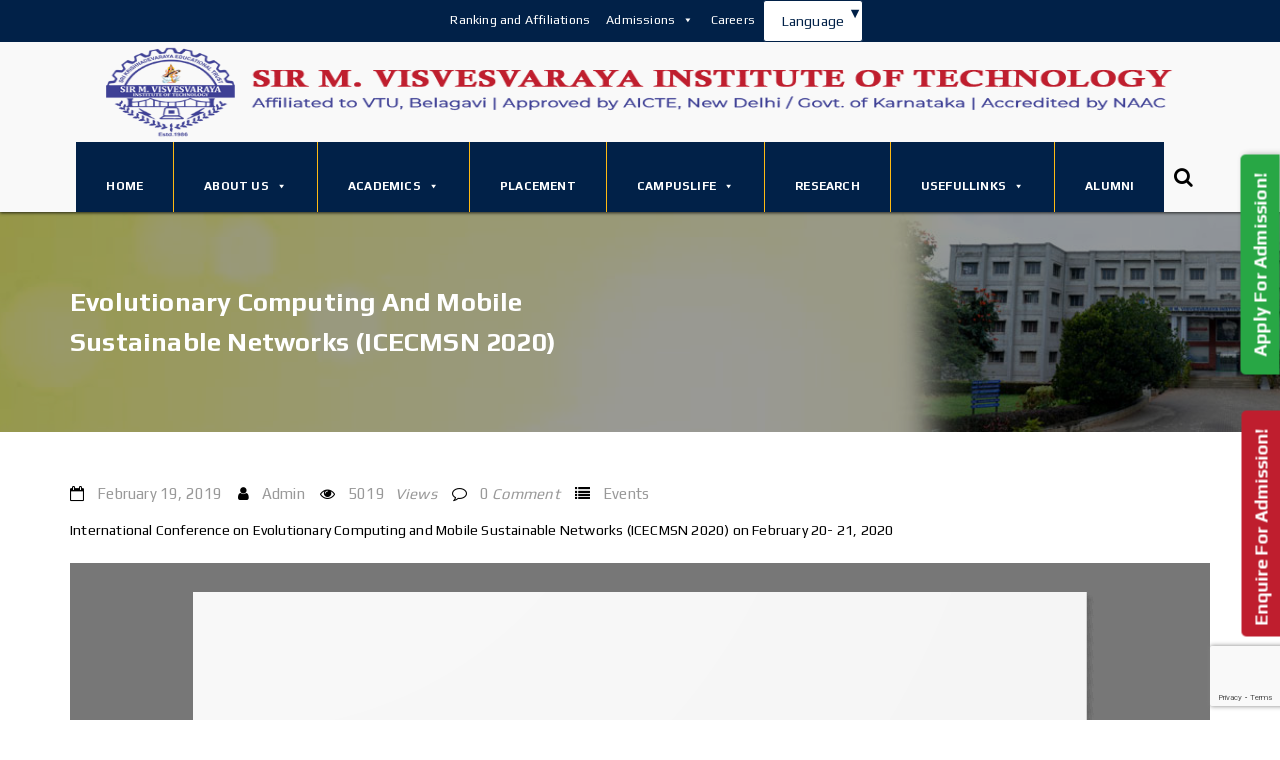

--- FILE ---
content_type: text/html; charset=UTF-8
request_url: https://www.sirmvit.edu/evolutionary-computing-and-mobile-sustainable-networks-icecmsn-2020/
body_size: 35939
content:
<!DOCTYPE html>
<!--[if IE 7]><html class="ie ie7 ltie8 ltie9" lang="en"><![endif]-->
<!--[if IE 8]><html class="ie ie8 ltie9" lang="en"><![endif]-->
<!--[if !(IE 7) | !(IE 8)  ]><!-->
<html lang="en">
<!--<![endif]-->

<head>
	<meta charset="UTF-8" />    
	<meta http-equiv="X-UA-Compatible" content="IE=edge" />
    <meta name="viewport" content="width=device-width, initial-scale=1" />
	<link rel="pingback" href="https://www.sirmvit.edu/xmlrpc.php" />	
	
	<script>(function(html){html.className = html.className.replace(/\bno-js\b/,'js')})(document.documentElement);</script>
<title>Evolutionary Computing and Mobile Sustainable Networks (ICECMSN 2020) &#8211; Sir M Visvesvaraya Institute Of Technology</title>
<meta name='robots' content='max-image-preview:large' />
<link rel='dns-prefetch' href='//www.google.com' />
<link rel='dns-prefetch' href='//fonts.googleapis.com' />
<link rel='dns-prefetch' href='//s.w.org' />
<link rel="alternate" type="application/rss+xml" title="Sir M Visvesvaraya Institute Of Technology &raquo; Feed" href="https://www.sirmvit.edu/feed/" />
		<!-- This site uses the Google Analytics by ExactMetrics plugin v7.14.2 - Using Analytics tracking - https://www.exactmetrics.com/ -->
							<script src="//www.googletagmanager.com/gtag/js?id=UA-145380385-1"  data-cfasync="false" data-wpfc-render="false" type="text/javascript" async></script>
			<script data-cfasync="false" data-wpfc-render="false" type="text/javascript">
				var em_version = '7.14.2';
				var em_track_user = true;
				var em_no_track_reason = '';
				
								var disableStrs = [
															'ga-disable-UA-145380385-1',
									];

				/* Function to detect opted out users */
				function __gtagTrackerIsOptedOut() {
					for (var index = 0; index < disableStrs.length; index++) {
						if (document.cookie.indexOf(disableStrs[index] + '=true') > -1) {
							return true;
						}
					}

					return false;
				}

				/* Disable tracking if the opt-out cookie exists. */
				if (__gtagTrackerIsOptedOut()) {
					for (var index = 0; index < disableStrs.length; index++) {
						window[disableStrs[index]] = true;
					}
				}

				/* Opt-out function */
				function __gtagTrackerOptout() {
					for (var index = 0; index < disableStrs.length; index++) {
						document.cookie = disableStrs[index] + '=true; expires=Thu, 31 Dec 2099 23:59:59 UTC; path=/';
						window[disableStrs[index]] = true;
					}
				}

				if ('undefined' === typeof gaOptout) {
					function gaOptout() {
						__gtagTrackerOptout();
					}
				}
								window.dataLayer = window.dataLayer || [];

				window.ExactMetricsDualTracker = {
					helpers: {},
					trackers: {},
				};
				if (em_track_user) {
					function __gtagDataLayer() {
						dataLayer.push(arguments);
					}

					function __gtagTracker(type, name, parameters) {
						if (!parameters) {
							parameters = {};
						}

						if (parameters.send_to) {
							__gtagDataLayer.apply(null, arguments);
							return;
						}

						if (type === 'event') {
							
														parameters.send_to = exactmetrics_frontend.ua;
							__gtagDataLayer(type, name, parameters);
													} else {
							__gtagDataLayer.apply(null, arguments);
						}
					}

					__gtagTracker('js', new Date());
					__gtagTracker('set', {
						'developer_id.dNDMyYj': true,
											});
															__gtagTracker('config', 'UA-145380385-1', {"forceSSL":"true"} );
										window.gtag = __gtagTracker;										(function () {
						/* https://developers.google.com/analytics/devguides/collection/analyticsjs/ */
						/* ga and __gaTracker compatibility shim. */
						var noopfn = function () {
							return null;
						};
						var newtracker = function () {
							return new Tracker();
						};
						var Tracker = function () {
							return null;
						};
						var p = Tracker.prototype;
						p.get = noopfn;
						p.set = noopfn;
						p.send = function () {
							var args = Array.prototype.slice.call(arguments);
							args.unshift('send');
							__gaTracker.apply(null, args);
						};
						var __gaTracker = function () {
							var len = arguments.length;
							if (len === 0) {
								return;
							}
							var f = arguments[len - 1];
							if (typeof f !== 'object' || f === null || typeof f.hitCallback !== 'function') {
								if ('send' === arguments[0]) {
									var hitConverted, hitObject = false, action;
									if ('event' === arguments[1]) {
										if ('undefined' !== typeof arguments[3]) {
											hitObject = {
												'eventAction': arguments[3],
												'eventCategory': arguments[2],
												'eventLabel': arguments[4],
												'value': arguments[5] ? arguments[5] : 1,
											}
										}
									}
									if ('pageview' === arguments[1]) {
										if ('undefined' !== typeof arguments[2]) {
											hitObject = {
												'eventAction': 'page_view',
												'page_path': arguments[2],
											}
										}
									}
									if (typeof arguments[2] === 'object') {
										hitObject = arguments[2];
									}
									if (typeof arguments[5] === 'object') {
										Object.assign(hitObject, arguments[5]);
									}
									if ('undefined' !== typeof arguments[1].hitType) {
										hitObject = arguments[1];
										if ('pageview' === hitObject.hitType) {
											hitObject.eventAction = 'page_view';
										}
									}
									if (hitObject) {
										action = 'timing' === arguments[1].hitType ? 'timing_complete' : hitObject.eventAction;
										hitConverted = mapArgs(hitObject);
										__gtagTracker('event', action, hitConverted);
									}
								}
								return;
							}

							function mapArgs(args) {
								var arg, hit = {};
								var gaMap = {
									'eventCategory': 'event_category',
									'eventAction': 'event_action',
									'eventLabel': 'event_label',
									'eventValue': 'event_value',
									'nonInteraction': 'non_interaction',
									'timingCategory': 'event_category',
									'timingVar': 'name',
									'timingValue': 'value',
									'timingLabel': 'event_label',
									'page': 'page_path',
									'location': 'page_location',
									'title': 'page_title',
								};
								for (arg in args) {
																		if (!(!args.hasOwnProperty(arg) || !gaMap.hasOwnProperty(arg))) {
										hit[gaMap[arg]] = args[arg];
									} else {
										hit[arg] = args[arg];
									}
								}
								return hit;
							}

							try {
								f.hitCallback();
							} catch (ex) {
							}
						};
						__gaTracker.create = newtracker;
						__gaTracker.getByName = newtracker;
						__gaTracker.getAll = function () {
							return [];
						};
						__gaTracker.remove = noopfn;
						__gaTracker.loaded = true;
						window['__gaTracker'] = __gaTracker;
					})();
									} else {
										console.log("");
					(function () {
						function __gtagTracker() {
							return null;
						}

						window['__gtagTracker'] = __gtagTracker;
						window['gtag'] = __gtagTracker;
					})();
									}
			</script>
				<!-- / Google Analytics by ExactMetrics -->
				<script type="text/javascript">
			window._wpemojiSettings = {"baseUrl":"https:\/\/s.w.org\/images\/core\/emoji\/13.1.0\/72x72\/","ext":".png","svgUrl":"https:\/\/s.w.org\/images\/core\/emoji\/13.1.0\/svg\/","svgExt":".svg","source":{"concatemoji":"https:\/\/www.sirmvit.edu\/wp-includes\/js\/wp-emoji-release.min.js?ver=5.8.12"}};
			!function(e,a,t){var n,r,o,i=a.createElement("canvas"),p=i.getContext&&i.getContext("2d");function s(e,t){var a=String.fromCharCode;p.clearRect(0,0,i.width,i.height),p.fillText(a.apply(this,e),0,0);e=i.toDataURL();return p.clearRect(0,0,i.width,i.height),p.fillText(a.apply(this,t),0,0),e===i.toDataURL()}function c(e){var t=a.createElement("script");t.src=e,t.defer=t.type="text/javascript",a.getElementsByTagName("head")[0].appendChild(t)}for(o=Array("flag","emoji"),t.supports={everything:!0,everythingExceptFlag:!0},r=0;r<o.length;r++)t.supports[o[r]]=function(e){if(!p||!p.fillText)return!1;switch(p.textBaseline="top",p.font="600 32px Arial",e){case"flag":return s([127987,65039,8205,9895,65039],[127987,65039,8203,9895,65039])?!1:!s([55356,56826,55356,56819],[55356,56826,8203,55356,56819])&&!s([55356,57332,56128,56423,56128,56418,56128,56421,56128,56430,56128,56423,56128,56447],[55356,57332,8203,56128,56423,8203,56128,56418,8203,56128,56421,8203,56128,56430,8203,56128,56423,8203,56128,56447]);case"emoji":return!s([10084,65039,8205,55357,56613],[10084,65039,8203,55357,56613])}return!1}(o[r]),t.supports.everything=t.supports.everything&&t.supports[o[r]],"flag"!==o[r]&&(t.supports.everythingExceptFlag=t.supports.everythingExceptFlag&&t.supports[o[r]]);t.supports.everythingExceptFlag=t.supports.everythingExceptFlag&&!t.supports.flag,t.DOMReady=!1,t.readyCallback=function(){t.DOMReady=!0},t.supports.everything||(n=function(){t.readyCallback()},a.addEventListener?(a.addEventListener("DOMContentLoaded",n,!1),e.addEventListener("load",n,!1)):(e.attachEvent("onload",n),a.attachEvent("onreadystatechange",function(){"complete"===a.readyState&&t.readyCallback()})),(n=t.source||{}).concatemoji?c(n.concatemoji):n.wpemoji&&n.twemoji&&(c(n.twemoji),c(n.wpemoji)))}(window,document,window._wpemojiSettings);
		</script>
		<style type="text/css">
img.wp-smiley,
img.emoji {
	display: inline !important;
	border: none !important;
	box-shadow: none !important;
	height: 1em !important;
	width: 1em !important;
	margin: 0 .07em !important;
	vertical-align: -0.1em !important;
	background: none !important;
	padding: 0 !important;
}
</style>
	<link rel='stylesheet' id='sjb-editor-font-awesome-css'  href='https://www.sirmvit.edu/wp-content/plugins/simple-job-board/sjb-block/dist/font-awesome.min.css?ver=4.7.0' type='text/css' media='all' />
<link rel='stylesheet' id='wp-block-library-css'  href='https://www.sirmvit.edu/wp-includes/css/dist/block-library/style.min.css?ver=5.8.12' type='text/css' media='all' />
<link rel='stylesheet' id='wp-components-css'  href='https://www.sirmvit.edu/wp-includes/css/dist/components/style.min.css?ver=5.8.12' type='text/css' media='all' />
<link rel='stylesheet' id='wp-block-editor-css'  href='https://www.sirmvit.edu/wp-includes/css/dist/block-editor/style.min.css?ver=5.8.12' type='text/css' media='all' />
<link rel='stylesheet' id='wp-nux-css'  href='https://www.sirmvit.edu/wp-includes/css/dist/nux/style.min.css?ver=5.8.12' type='text/css' media='all' />
<link rel='stylesheet' id='wp-reusable-blocks-css'  href='https://www.sirmvit.edu/wp-includes/css/dist/reusable-blocks/style.min.css?ver=5.8.12' type='text/css' media='all' />
<link rel='stylesheet' id='wp-editor-css'  href='https://www.sirmvit.edu/wp-includes/css/dist/editor/style.min.css?ver=5.8.12' type='text/css' media='all' />
<link rel='stylesheet' id='sjb_shortcode_block-cgb-style-css-css'  href='https://www.sirmvit.edu/wp-content/plugins/simple-job-board/sjb-block/dist/blocks.style.build.css' type='text/css' media='all' />
<link rel='stylesheet' id='cpsh-shortcodes-css'  href='https://www.sirmvit.edu/wp-content/plugins/column-shortcodes/assets/css/shortcodes.css?ver=1.0.1' type='text/css' media='all' />
<link rel='stylesheet' id='contact-form-7-css'  href='https://www.sirmvit.edu/wp-content/plugins/contact-form-7/includes/css/styles.css?ver=5.4.2' type='text/css' media='all' />
<link rel='stylesheet' id='wpsm_ac-font-awesome-front-css'  href='https://www.sirmvit.edu/wp-content/plugins/responsive-accordion-and-collapse/css/font-awesome/css/font-awesome.min.css?ver=5.8.12' type='text/css' media='all' />
<link rel='stylesheet' id='wpsm_ac_bootstrap-front-css'  href='https://www.sirmvit.edu/wp-content/plugins/responsive-accordion-and-collapse/css/bootstrap-front.css?ver=5.8.12' type='text/css' media='all' />
<link rel='stylesheet' id='simple-job-board-google-fonts-css'  href='https://fonts.googleapis.com/css?family=Roboto%3A100%2C100i%2C300%2C300i%2C400%2C400i%2C500%2C500i%2C700%2C700i%2C900%2C900i&#038;ver=2.8.0' type='text/css' media='all' />
<link rel='stylesheet' id='simple-job-board-font-awesome-css'  href='https://www.sirmvit.edu/wp-content/plugins/simple-job-board/public/css/font-awesome.min.css?ver=4.7.0' type='text/css' media='all' />
<link rel='stylesheet' id='simple-job-board-jquery-ui-css'  href='https://www.sirmvit.edu/wp-content/plugins/simple-job-board/public/css/jquery-ui.css?ver=1.12.1' type='text/css' media='all' />
<link rel='stylesheet' id='simple-job-board-frontend-css'  href='https://www.sirmvit.edu/wp-content/plugins/simple-job-board/public/css/simple-job-board-public.css?ver=3.0.0' type='text/css' media='all' />
<link rel='stylesheet' id='rs-plugin-settings-css'  href='https://www.sirmvit.edu/wp-content/plugins/slider-revolution-master/public/assets/css/settings.css?ver=5.3.1' type='text/css' media='all' />
<style id='rs-plugin-settings-inline-css' type='text/css'>
.tp-caption a{color:#ff7302;text-shadow:none;-webkit-transition:all 0.2s ease-out;-moz-transition:all 0.2s ease-out;-o-transition:all 0.2s ease-out;-ms-transition:all 0.2s ease-out}.tp-caption a:hover{color:#ffa902}
</style>
<link rel='stylesheet' id='social-icons-general-css'  href='//www.sirmvit.edu/wp-content/plugins/social-icons/assets/css/social-icons.css?ver=1.7.4' type='text/css' media='all' />
<link rel='stylesheet' id='wpos-slick-style-css'  href='https://www.sirmvit.edu/wp-content/plugins/wp-logo-showcase-responsive-slider-slider/assets/css/slick.css?ver=3.8.5' type='text/css' media='all' />
<link rel='stylesheet' id='wpls-public-style-css'  href='https://www.sirmvit.edu/wp-content/plugins/wp-logo-showcase-responsive-slider-slider/assets/css/wpls-public.css?ver=3.8.5' type='text/css' media='all' />
<link rel='stylesheet' id='wpos-font-awesome-css'  href='https://www.sirmvit.edu/wp-content/plugins/wp-testimonial-with-widget/assets/css/font-awesome.min.css?ver=3.5.4' type='text/css' media='all' />
<link rel='stylesheet' id='wtwp-public-css-css'  href='https://www.sirmvit.edu/wp-content/plugins/wp-testimonial-with-widget/assets/css/wtwp-public.css?ver=3.5.4' type='text/css' media='all' />
<link rel='stylesheet' id='dashicons-css'  href='https://www.sirmvit.edu/wp-includes/css/dashicons.min.css?ver=5.8.12' type='text/css' media='all' />
<link rel='stylesheet' id='style-css'  href='https://www.sirmvit.edu/wp-content/themes/sirmvit/style.css?ver=5.8.12' type='text/css' media='all' />
<link rel='stylesheet' id='style-typo-css'  href='https://www.sirmvit.edu/wp-content/themes/sirmvit/css/themetypo.css?ver=5.8.12' type='text/css' media='all' />
<link rel='stylesheet' id='style-bootstrap-css'  href='https://www.sirmvit.edu/wp-content/themes/sirmvit/css/bootstrap.css?ver=5.8.12' type='text/css' media='all' />
<link rel='stylesheet' id='style-color-css'  href='https://www.sirmvit.edu/wp-content/themes/sirmvit/css/color.css?ver=5.8.12' type='text/css' media='all' />
<link rel='stylesheet' id='style-custom-css'  href='https://www.sirmvit.edu/wp-content/themes/sirmvit/css/style-custom.css?ver=1.0' type='text/css' media='all' />
<link rel='stylesheet' id='style-default-css'  href='https://www.sirmvit.edu/wp-content/themes/sirmvit/css/default.css?ver=5.8.12' type='text/css' media='all' />
<link rel='stylesheet' id='font-awesome-css'  href='https://www.sirmvit.edu/wp-content/themes/sirmvit/framework/include/frontend_assets/font-awesome/css/font-awesome.min.css?ver=5.8.12' type='text/css' media='all' />
<link rel='stylesheet' id='universityeducation-search-script-css'  href='https://www.sirmvit.edu/wp-content/themes/sirmvit/framework/include/frontend_assets/default/css/search.css?ver=5.8.12' type='text/css' media='all' />
<link rel='stylesheet' id='slidepush-css'  href='https://www.sirmvit.edu/wp-content/themes/sirmvit/framework/include/frontend_assets/slide-menu/slidepush.css?ver=5.8.12' type='text/css' media='all' />
<link rel='stylesheet' id='universityeducation-chosen-css'  href='https://www.sirmvit.edu/wp-content/themes/sirmvit/framework/include/backend_assets/js/kode-chosen/chosen.min.css?ver=5.8.12' type='text/css' media='all' />
<link rel='stylesheet' id='style-component-css'  href='https://www.sirmvit.edu/wp-content/themes/sirmvit/framework/include/frontend_assets/dl-menu/component.css?ver=5.8.12' type='text/css' media='all' />
<link rel='stylesheet' id='kf-range-slider-css'  href='https://www.sirmvit.edu/wp-content/themes/sirmvit/css/range-slider.css?ver=5.8.12' type='text/css' media='all' />
<link rel='stylesheet' id='style-woocommerce-css'  href='https://www.sirmvit.edu/wp-content/themes/sirmvit/framework/include/frontend_assets/default/css/woocommerce.css?ver=5.8.12' type='text/css' media='all' />
<link rel='stylesheet' id='style-svg-icon-css'  href='https://www.sirmvit.edu/wp-content/themes/sirmvit/css/svg-icon/svg-icon.css?ver=5.8.12' type='text/css' media='all' />
<link rel='stylesheet' id='style-shortcode-css'  href='https://www.sirmvit.edu/wp-content/themes/sirmvit/css/shortcode.css?ver=5.8.12' type='text/css' media='all' />
<link rel='stylesheet' id='style-widget-css'  href='https://www.sirmvit.edu/wp-content/themes/sirmvit/css/widget.css?ver=5.8.12' type='text/css' media='all' />
<link rel='stylesheet' id='style-responsive-css'  href='https://www.sirmvit.edu/wp-content/themes/sirmvit/css/responsive.css?ver=5.8.12' type='text/css' media='all' />
<link rel='stylesheet' id='style-navi-default-Play-css'  href='https://fonts.googleapis.com/css?family=Play%3Aregular%2C700&#038;subset=greek%2Ccyrillic-ext%2Ccyrillic%2Clatin%2Clatin-ext%2Cgreek-ext&#038;ver=5.8.12' type='text/css' media='all' />
<link rel='stylesheet' id='style-h1-Play-css'  href='https://fonts.googleapis.com/css?family=Play%3Aregular%2C700&#038;subset=greek%2Ccyrillic-ext%2Ccyrillic%2Clatin%2Clatin-ext%2Cgreek-ext&#038;ver=5.8.12' type='text/css' media='all' />
<link rel='stylesheet' id='style-h2-Play-css'  href='https://fonts.googleapis.com/css?family=Play%3Aregular%2C700&#038;subset=greek%2Ccyrillic-ext%2Ccyrillic%2Clatin%2Clatin-ext%2Cgreek-ext&#038;ver=5.8.12' type='text/css' media='all' />
<link rel='stylesheet' id='style-h3-Play-css'  href='https://fonts.googleapis.com/css?family=Play%3Aregular%2C700&#038;subset=greek%2Ccyrillic-ext%2Ccyrillic%2Clatin%2Clatin-ext%2Cgreek-ext&#038;ver=5.8.12' type='text/css' media='all' />
<link rel='stylesheet' id='style-h4-Play-css'  href='https://fonts.googleapis.com/css?family=Play%3Aregular%2C700&#038;subset=greek%2Ccyrillic-ext%2Ccyrillic%2Clatin%2Clatin-ext%2Cgreek-ext&#038;ver=5.8.12' type='text/css' media='all' />
<link rel='stylesheet' id='style-h5-Play-css'  href='https://fonts.googleapis.com/css?family=Play%3Aregular%2C700&#038;subset=greek%2Ccyrillic-ext%2Ccyrillic%2Clatin%2Clatin-ext%2Cgreek-ext&#038;ver=5.8.12' type='text/css' media='all' />
<link rel='stylesheet' id='style-h6-Play-css'  href='https://fonts.googleapis.com/css?family=Play%3Aregular%2C700&#038;subset=greek%2Ccyrillic-ext%2Ccyrillic%2Clatin%2Clatin-ext%2Cgreek-ext&#038;ver=5.8.12' type='text/css' media='all' />
<link rel='stylesheet' id='style-body-Play-css'  href='https://fonts.googleapis.com/css?family=Play%3Aregular%2C700&#038;subset=greek%2Ccyrillic-ext%2Ccyrillic%2Clatin%2Clatin-ext%2Cgreek-ext&#038;ver=5.8.12' type='text/css' media='all' />
<link rel='stylesheet' id='universityeducation-bootstrap-slider-css'  href='https://www.sirmvit.edu/wp-content/themes/sirmvit/css/bootstrap-slider.css?ver=5.8.12' type='text/css' media='all' />
<link rel='stylesheet' id='selectric-css-css'  href='https://www.sirmvit.edu/wp-content/themes/sirmvit/framework/include/frontend_assets/default/css/selectric.css?ver=5.8.12' type='text/css' media='all' />
<link rel='stylesheet' id='owl_carousel-css'  href='https://www.sirmvit.edu/wp-content/themes/sirmvit/framework/include/frontend_assets/owl_carousel/owl_carousel.css?ver=5.8.12' type='text/css' media='all' />
<link rel='stylesheet' id='bx-slider-css'  href='https://www.sirmvit.edu/wp-content/themes/sirmvit/framework/include/frontend_assets/bxslider/bxslider.css?ver=5.8.12' type='text/css' media='all' />
<link rel='stylesheet' id='flexslider-css'  href='https://www.sirmvit.edu/wp-content/themes/sirmvit/framework/include/frontend_assets/flexslider/flexslider.css?ver=5.8.12' type='text/css' media='all' />
<link rel='stylesheet' id='style-prettyphoto-css'  href='https://www.sirmvit.edu/wp-content/themes/sirmvit/framework/include/frontend_assets/default/css/prettyphoto.css?ver=5.8.12' type='text/css' media='all' />
<link rel='stylesheet' id='nivo-slider-css'  href='https://www.sirmvit.edu/wp-content/themes/sirmvit/framework/include/frontend_assets/nivo-slider/nivo-slider.css?ver=5.8.12' type='text/css' media='all' />
<link rel='stylesheet' id='dflip-icons-style-css'  href='https://www.sirmvit.edu/wp-content/plugins/dflip/assets/css/themify-icons.css?ver=1.2.7' type='text/css' media='all' />
<link rel='stylesheet' id='dflip-style-css'  href='https://www.sirmvit.edu/wp-content/plugins/dflip/assets/css/dflip.css?ver=1.2.7' type='text/css' media='all' />
<link rel='stylesheet' id='tablepress-default-css'  href='https://www.sirmvit.edu/wp-content/plugins/tablepress/css/build/default.css?ver=2.1.7' type='text/css' media='all' />
<link rel='stylesheet' id='bootstrap-tabs-css'  href='https://www.sirmvit.edu/wp-content/plugins/dt_plusgallery/assets/css/bootstrap-tabs.css?ver=5.8.12' type='text/css' media='all' />
<link rel='stylesheet' id='tnpg_style-css'  href='https://www.sirmvit.edu/wp-content/plugins/dt_plusgallery/plusgallery.css?ver=3.0.4' type='text/css' media='all' />
<script type='text/javascript' data-cfasync="false" src='https://www.sirmvit.edu/wp-includes/js/jquery/jquery.min.js?ver=3.6.0' id='jquery-core-js'></script>
<script type='text/javascript' src='https://www.sirmvit.edu/wp-includes/js/jquery/jquery-migrate.min.js?ver=3.3.2' id='jquery-migrate-js'></script>
<script type='text/javascript' id='kode-news-ltr-js-extra'>
/* <![CDATA[ */
var ajax_login_object = {"loadingmessage":"Sending user info, please wait..."};
/* ]]> */
</script>
<script type='text/javascript' src='https://www.sirmvit.edu/wp-content/themes/sirmvit/js/newsletter.js?ver=5.8.12' id='kode-news-ltr-js'></script>
<script type='text/javascript' id='ajax-login-script-js-extra'>
/* <![CDATA[ */
var ajax_login_object = {"ajaxurl":"https:\/\/www.sirmvit.edu\/wp-admin\/admin-ajax.php","redirecturl":"https:\/\/www.sirmvit.edu","loadingmessage":"Sending user info, please wait..."};
/* ]]> */
</script>
<script type='text/javascript' src='https://www.sirmvit.edu/wp-content/themes/sirmvit/js/ajax-login-script.js?ver=5.8.12' id='ajax-login-script-js'></script>
<script type='text/javascript' id='ajax-signup-script-js-extra'>
/* <![CDATA[ */
var ajax_signup_object = {"ajaxurl":"https:\/\/www.sirmvit.edu\/wp-admin\/admin-ajax.php","redirecturl":"https:\/\/www.sirmvit.edu","loadingmessage":"Sending user info, please wait..."};
/* ]]> */
</script>
<script type='text/javascript' src='https://www.sirmvit.edu/wp-content/themes/sirmvit/js/ajax-signup-script.js?ver=5.8.12' id='ajax-signup-script-js'></script>
<script type='text/javascript' src='https://www.sirmvit.edu/wp-content/plugins/google-analytics-dashboard-for-wp/assets/js/frontend-gtag.min.js?ver=7.14.2' id='exactmetrics-frontend-script-js'></script>
<script data-cfasync="false" data-wpfc-render="false" type="text/javascript" id='exactmetrics-frontend-script-js-extra'>/* <![CDATA[ */
var exactmetrics_frontend = {"js_events_tracking":"true","download_extensions":"zip,mp3,mpeg,pdf,docx,pptx,xlsx,rar","inbound_paths":"[{\"path\":\"\\\/go\\\/\",\"label\":\"affiliate\"},{\"path\":\"\\\/recommend\\\/\",\"label\":\"affiliate\"}]","home_url":"https:\/\/www.sirmvit.edu","hash_tracking":"false","ua":"UA-145380385-1","v4_id":""};/* ]]> */
</script>
<script type='text/javascript' src='https://www.sirmvit.edu/wp-content/plugins/slider-revolution-master/public/assets/js/jquery.themepunch.tools.min.js?ver=5.3.1' id='tp-tools-js'></script>
<script type='text/javascript' src='https://www.sirmvit.edu/wp-content/plugins/slider-revolution-master/public/assets/js/jquery.themepunch.revolution.min.js?ver=5.3.1' id='revmin-js'></script>
<script type='text/javascript' src='https://www.sirmvit.edu/wp-content/themes/sirmvit/framework/include/backend_assets/js/kode-chosen/chosen.jquery.min.js?ver=5.8.12' id='universityeducation-chosen-js'></script>
<script type='text/javascript' src='https://www.sirmvit.edu/wp-content/plugins/dt_plusgallery/assets/js/isotope.pkgd.min.js?ver=5.8.12' id='plus_isotope-js'></script>
<script type='text/javascript' src='https://www.sirmvit.edu/wp-content/plugins/dt_plusgallery/assets/js/bootstrap-tab.js?ver=5.8.12' id='bootstrap-tab-js'></script>
<script type='text/javascript' src='https://www.sirmvit.edu/wp-content/plugins/dt_plusgallery/assets/js/plusgallery.js?ver=3.0.4' id='plusgallery_js-js'></script>
<link rel="https://api.w.org/" href="https://www.sirmvit.edu/wp-json/" /><link rel="alternate" type="application/json" href="https://www.sirmvit.edu/wp-json/wp/v2/posts/7119" /><link rel="EditURI" type="application/rsd+xml" title="RSD" href="https://www.sirmvit.edu/xmlrpc.php?rsd" />
<link rel="wlwmanifest" type="application/wlwmanifest+xml" href="https://www.sirmvit.edu/wp-includes/wlwmanifest.xml" /> 
<meta name="generator" content="WordPress 5.8.12" />
<link rel="canonical" href="https://www.sirmvit.edu/evolutionary-computing-and-mobile-sustainable-networks-icecmsn-2020/" />
<link rel='shortlink' href='https://www.sirmvit.edu/?p=7119' />
<link rel="alternate" type="application/json+oembed" href="https://www.sirmvit.edu/wp-json/oembed/1.0/embed?url=https%3A%2F%2Fwww.sirmvit.edu%2Fevolutionary-computing-and-mobile-sustainable-networks-icecmsn-2020%2F" />
<link rel="alternate" type="text/xml+oembed" href="https://www.sirmvit.edu/wp-json/oembed/1.0/embed?url=https%3A%2F%2Fwww.sirmvit.edu%2Fevolutionary-computing-and-mobile-sustainable-networks-icecmsn-2020%2F&#038;format=xml" />
<script data-cfasync="false"> var dFlipLocation = "https://www.sirmvit.edu/wp-content/plugins/dflip/assets/"; var dFlipWPGlobal = {"text":{"toggleSound":"Turn on\/off Sound","toggleThumbnails":"Toggle Thumbnails","toggleOutline":"Toggle Outline\/Bookmark","previousPage":"Previous Page","nextPage":"Next Page","toggleFullscreen":"Toggle Fullscreen","zoomIn":"Zoom In","zoomOut":"Zoom Out","toggleHelp":"Toggle Help","singlePageMode":"Single Page Mode","doublePageMode":"Double Page Mode","downloadPDFFile":"Download PDF File","gotoFirstPage":"Goto First Page","gotoLastPage":"Goto Last Page","share":"Share"},"mainControls":"altPrev,pageNumber,altNext,outline,thumbnail,zoomIn,zoomOut,fullScreen,share,more","hideControls":"","scrollWheel":"true","backgroundColor":"#777","backgroundImage":"","height":"100%","duration":"800","soundEnable":"true","enableDownload":"true","webgl":"true","hard":"cover","maxTextureSize":"1600","zoomRatio":"1.5","singlePageMode":"0"};</script><meta name="generator" content="Powered by WPBakery Page Builder - drag and drop page builder for WordPress."/>
<meta name="generator" content="Powered by Slider Revolution 5.3.1 - responsive, Mobile-Friendly Slider Plugin for WordPress with comfortable drag and drop interface." />
<link rel="icon" href="https://www.sirmvit.edu/wp-content/uploads/2020/07/cropped-sirmvit-3-32x32.jpg" sizes="32x32" />
<link rel="icon" href="https://www.sirmvit.edu/wp-content/uploads/2020/07/cropped-sirmvit-3-192x192.jpg" sizes="192x192" />
<link rel="apple-touch-icon" href="https://www.sirmvit.edu/wp-content/uploads/2020/07/cropped-sirmvit-3-180x180.jpg" />
<meta name="msapplication-TileImage" content="https://www.sirmvit.edu/wp-content/uploads/2020/07/cropped-sirmvit-3-270x270.jpg" />
		<style type="text/css" id="wp-custom-css">
			/* .selectric-wrapper.selectric-notranslate{
    display: none !important;
} */
.top_nav {
    display: -webkit-inline-box;
}

.widh-ht{
	width: 100% !important;
	height: 100% !important;
}
.imgs-flex img{
	border: 2px solid #00aeef;
}
#mega-menu-wrap-main_menu #mega-menu-main_menu > li.mega-menu-flyout ul.mega-sub-menu li.mega-menu-item ul.mega-sub-menu{
	height: 300px;
	overflow-y: scroll;
}
.invisible-content{
	visibility: hidden;
}
.display-flx{
	display: grid;
	grid-template-columns:33.33% 33.33% 33.33%;
}
.display-flx-two-h{
	display: grid;
	grid-template-columns: 71% 29%;
}
.display-flx-two-h div{
	margin: 3px;
}
.display-flx-two-h img{
	width: 100%;
	border: 2px solid #0098a8;
	padding: 0px;
	height:100% !important;
}
.gyp-img{
	width: 100%;
	height: 280px;
}
.brick-c p{
	border: 1px solid #aaa;
	padding: 5px;
	margin: 5px;
}
.brick-c .p-text{
	height: 110px;
}
.display-flx-ece{
		display: grid;
	grid-template-columns:33.33% 33.33% 33.33%;
}
.display-flx-ece .ece-img{
	padding:5px;
}
.display-flx-ece img{
	width: 100%;
	border: 2px solid #0098a8;
}
.display-flx-ece .ece-img-con{
	border-left: 2px solid #0098a8;
	border-right: 2px solid #0098a8;
	border-bottom: 2px solid #0098a8;
    height: 88px;
    padding: 2px 0 0 0;
}
.display-flx-two{
		display: grid;
	grid-template-columns: 50% 50%;
	gap: 5px;
}
.display-flx-two div{
	margin: 3px;
}
.display-flx-two img{
	width: 100%;
	height: 320px;
	padding: 0 !important;
}
.display-flx img{
	width: 100%;
	height: 250px;
}
.imgs-flex{
	display: grid;
	grid-template-columns: 50% 50%;
}
.img-w{
	width: 100% !important;
	padding: 5px;
}
.imgs-flex img{
	width: 100%;
	border: 3px solid #00aeef;
  margin: 3%;
}
.imgs-flex .protrait-img{
	width: 95%;
	height: 500px;
}
.imgs-flex .land-img{
	width: 95%;
	height: 300px;
}
.naac-pdf-down{
font-size: 16px !important;
    padding: 5% 4%;
    background-color: #012148;
    border-radius: 10px;
    color: #fff;
}

.batch-flx .box-im img{
	width: 30%;
}
.pic-boxs img{
	width: 33.33%;
	height: 170px;
	padding: 5px;
}
.vw-btn{
	color: #fff;
	padding: 2% 10%;
}
.campus-block .wpb_wrapper{
	margin-bottom: 2%;
}
.campus-block .wpb_wrapper:hover{
	border-bottom: 2px solid #ff250c;
	box-shadow: 0 3px 10px rgba(0, 0, 0, 0.4);
	cursor: pointer;
}

.widget_nav_menu .current-menu-item a{
	color:#e79800 !important;
}
.hd-nm{
	font-size:20px;
	font-weight: 600px;
}
.height-reduce{
	height: 50px !important;
}
.tb-wid {
	width: 120px;
	height: 80px;
	padding: 2% 0;
}

.tb-scan {
	width: 80px;
	height: 80px;
	padding: 2% 0;
}

#latest-btn {
    float: left;
    width: auto;
    height: 39px;
    position: absolute;
    color: #fff;
    background-color: #012148;
    margin-right: 20px;
    padding: 8px 25px;
    z-index: 1;
}
#latest-btn span {
    position: absolute;
    border-width: 10px 0px 10px 10px;
    border-color: transparent transparent transparent #012148;
    border-style: solid;
    width: 0px;
    height: 0px;
    right: -10px;
    top: 8px;
}
.simple-social-icons {
    overflow: hidden;
    margin-top: -50px;
}

#latest-updates {
    background-color: #e0e0e0;
    line-height: 35px;
    padding: 2px;
}
#latest-btn1 {
    text-align: center;
		font-size: 18px;
    width: 89%;
    height: 46px;
    position: absolute;
    color: #fff;
    background-color: #012148;
    margin-right: 20px;
    padding: 10px;
    z-index: 1;
	border-radius: 5px 5px 0 0;
}
#latest-updates1{
    color: #144a8b;
    background-color: #fff;
    padding: 10px;
	  width: 260px;
	  height: 200px;
	  box-shadow: 2px 2px 10px #b1b1b1;
}
#latest-updates1 ul {
    padding-left: 5px;
}
#latest-updates1 ul li{
	margin-bottom: 10px;
	padding-bottom: 2px;
	border-bottom: 1px dotted #fdb81e;
	list-style: none;
    font-size: 14px;
    line-height: 20px;
}
#latest-updates1 ul li a{
    color: #012148;
}
.footer .widget_nav_menu ul ul li:first-child, footer .widget_pages ul ul li:first-child, footer .widget_meta ul ul li:first-child, footer .widget_recent_comments ul ul li:first-child, footer .widget_categories ul ul li:first-child, footer .widget_archive ul ul li:first-child, footer .widget_recent_entries ul ul li:first-child, footer .widget_nav_menu ul li, footer .widget_pages ul li, footer .widget_meta ul li, footer .widget_recent_comments ul li, footer .widget_archive ul li, footer .widget_categories ul li, footer .widget_recent_entries ul li{
	border-style: none !important;
}
.latest-news-blocks{
	background-color: #fff;
	padding: 10px;
	border-bottom: 1px solid #e4e1e1;
}
.latest-news-blocks h4 {
	  font-size: 15px;
	  font-weight: bold;
		color: #012148;
}
.latest-news-blocks h5 {
		font-size: 12px;
		font-style: italic;
		font-weight: bold;
	  color: #FEB913;
}

.latest-events-blocks h4 {
	  font-size: 15px;
	  font-weight: bold;
		color: #012148;
}
.latest-events-blocks h5 {
		font-size: 12px;
		font-weight: bold;
	  color: #012148;
}
.facts-table table{
	border: 0 !important;
}
.facts-table td{
	border: 0 !important;
	color: #fff;
	vertical-align: middle;
	font-size: 11px;
	line-height: 17px;
}
.facts-table td a{
	border: 0 !important;
	color: #fff;
	vertical-align: middle;
	font-size: 11px;
	line-height: 17px;
}
.facts-table td h4{
	color: #fff;
	font-size: 35px;
	border-bottom: 2px solid #feb913;
	padding-bottom: 10px;
}
.facts-table td h4 a{
	color: #fff;
	font-size: 35px;
	padding-bottom: 10px;
}
.kode-widget h2{
	font-size: 24px;
}
.apply-online{
	background-color: #FDB81E !important;
}
.kf_edu2_heading1 h3{
	font-size: 22px;
	font-weight: 600;
	color: #012148 !important;
}
.wpb_widgetised_column_heading{
	  font-size: 18px;
    font-weight: 600;
    border-bottom: 1px solid #eee;
}
.trustees{
	     background-color: #e6e6e6;
    padding: 0px 6px 6px 6px;
	    height: 152px;
    box-shadow: 3px 3px 4px #dadada;
}
.trustees h4{
	font-size: 16px;
	padding-top: 40px;
	    line-height: 20px;
}
.trustees p {
	    text-align: left;
    font-weight: 600;
    font-size: 14px;
}
.trustees img{
	    border-radius: 100%;
    box-shadow: 3px 3px 10px #6d6c6c;
}
.dept-staff{
	    width: 48.7%;
    float: left;
    background-color: #f7f7f7;
    height: 150px;
    margin-right: 10px;
    text-align: left;
    padding: 10px;
    margin-bottom: 30px;
	box-shadow: 2px 2px 5px #ccc;
}
.dept-staff h4{
	    font-size: 15px;
    text-align: left;
    line-height: 14px;
    display: inline;
	padding: 10px;
}
.dept-staff p {
	font-size: 13px;
	font-weight: bold;
	text-align: left;
	padding: 0 0 0 10px;
	    display: flex;
	margin-bottom: 0;
}
.dept-staff p span{
	font-size: 12px;
	text-align: left;
	    display: flex;
	font-weight: normal;
	line-height: 19px;
}
.dept-staff img{
	    box-shadow: 1px 1px 10px #b5b5b5;
	  border-radius: 50%;
	height: 125px;
	float: left;
}
.selectric-items {
    display: none;
    position: initial;
    top: 100%;
    left: 0;
    background: #F8F8F8;
    z-index: -1;
    box-shadow: 0 0 10px -6px;
	  position: absolute;
}
.library-staff h4{
	    font-size: 15px;
}
.mobile-logo{
	display: none;
}
@media only screen and (max-width: 768px) {
	.display-flx{
		grid-template-columns: 100%;
	}
	.brick-c .p-text{
	height: 345px;
}
	.dept-staff{
	    width: 100%;
		height: auto;
		margin-bottom: 30px !important;
	}
	.display-flx-two img{
		height: 180px;
	}
	.dept-staff h4 {
    display: inherit;
}
	.dept-staff p span{
    display: contents;
}
	.dept-staff img{
		margin-right: 5px;
	}
	.mobile-logo{
		display: inline-block;
    width: 80%;
	}
	.rev_slider_wrapper{
		margin-top: 204px !important;
		position: relative !important;
	}
	.tp-fullwidth-forcer{
		display: none;
	}
	#latest-updates1{
		width: 100%;
	}
	#latest-btn1{
		width: 92%;
	}
}
.vc_btn3.vc_btn3-color-primary.vc_btn3-style-modern{
	    border-color: #012148;
    background-color: #012148;
}
.vc_btn3.vc_btn3-color-primary.vc_btn3-style-modern:hover:hover {
    border-color: #003980;
    background-color: #003980;
}
.vc_btn3.vc_btn3-color-primary.vc_btn3-style-modern:active {
    border-color: #003980;
    background-color: #003980;
}
.staff-page h5{
    color: #fff;
    font-size: 15px;
}
.staff-page p{
    color: #fff;
    font-size: 14px;
}
#menu-search-button {
    margin-right: 0px;
    display: inline-block;
    font-size: 20px;
    padding: 23px 10px;
    cursor: pointer;
}

#menu-search {
    background: #353535;
}
#menu-search {
    position: absolute;
    top: 100%;
    right: 0px;
    width: 250px;
    display: none;
    z-index: 999;
    text-align: left;
}
.wpb_single_image .vc_figure-caption {
    font-size: 0.9em !important;
    font-style: italic;
    color: #012148;
}
.edu2_counter_des{
	    padding: 0;
	border-width: 0 0 0px 0;
    border-color: rgb(254, 185, 19);
}
.edu2_counter_des span{
	display: none;
}
.edu2_counter_des h3{
	    padding-bottom: 10px;
    border-bottom: 2px solid #feb913;
	    font-weight: bold;
}
.edu2_counter_des h5 {
	font-size: 14px;
}
#new-count-8:after{
	    font-family: "FontAwesome";
			content: "\f067";
	    font-size: 21px;
    font-weight: normal;
    padding-left: 5px;
}
#new-count-11:after{
	    font-family: "FontAwesome";
			content: "\f067";
	    font-size: 21px;
    font-weight: normal;
    padding-left: 5px;
}
#new-count-12:after{
	    font-family: "FontAwesome";
			content: "\f295";
	    font-size: 21px;
    font-weight: normal;
    padding-left: 5px;
}
#new-count-13:after{
	    font-family: "FontAwesome";
			content: "\f067";
	    font-size: 21px;
    font-weight: normal;
    padding-left: 5px;
}
#mega-menu-wrap-main_menu #mega-menu-main_menu > li.mega-menu-megamenu > ul.mega-sub-menu > li.mega-menu-item{
	border-bottom: 1px solid #d4d4d4;
}
.top_nav .selectric-wrapper{
	max-width: 100px;
	    border: 1px solid #012148;
	    min-height: 30px;
	    margin: 0 auto;
	float: none;
}
.top_nav .selectric-wrapper .selectric .label{
	font-weight: 400;
	    text-align: center;
    line-height: 24px;
    height: 22px;
    padding: 0px 5px;
    color: #012148;
}
.top_nav .selectric-wrapper .selectric .button {
	padding: 3px;
	font-size: 15px;
	color: #012148 !important;
}
.side-logo-widget{
	display: none;
}
.kf-sidebar {
    display: none;
}

@media screen and (max-width: 480px){
#itro_popup {
    min-width: 340px;

}
}
#ipp_mobile_close_txt {
    color: black! important;
}

#latest-updates2 ul {
    padding-left: 5px;
}
#latest-updates2 ul li{
	margin-bottom: 10px;
	padding-bottom: 2px;
	border-bottom: 1px dotted #fdb81e;
	list-style: none;
    font-size: 14px;
    line-height: 20px;
}
#latest-updates2 ul li a{
    color: #012148;
}
#close_cross{
	 top: 0px !important;
	right: 0px !important;
}
input[type="text"], input[type="email"], input[type="password"],
input[type="date"],
input[type="tel"],
input[type="number"],
.selectric .button,
select{
	height: 40px !important;
}
.gform_wrapper .top_label input.medium.datepicker{
	width: 92%;
}
.selectric-wrapper{
	min-height: 40px !important;
}
.selectric .label{
	line-height: 40px !important;
    height: 40px !important;
}

#mega-menu-item-10109 > a.mega-menu-link:hover {
    background-color: #012148 !important;
    color: #ffffff !important;
}
#mega-menu-item-10109 > a.mega-menu-link {
   color: #ffffff !important;
    background-color: #bf1e2e !important;
    padding: 0px 6px !important;
    margin-left: 5px !important;
    font-weight: 600 !important;
    border-radius: 0 30px !important;
    height: 68px !important;
    line-height: 68px !important;
    -webkit-transition: 0.5s !important;
    transition: 0.5s !important;
}
#mega-menu-wrap-main_menu #mega-menu-main_menu > li.mega-menu-item > a.mega-menu-link {
    line-height: 68px!important;
    height: 68px!important;
	  padding: 0px 5px 0px 10px !important;
	  font-size: 12px !important;

}
.tp-leftarrow{
	left:40px!important;
	
}
.tablepress {
    border: 1px solid #ddd;
}
.tablepress>:not(caption)>*>* {
    background: none;
    border: 1px solid #ccc;
    box-sizing: content-box;
    float: none!important;
    padding: 5px 5px;
    text-align: left;
    vertical-align: middle;
    width: 25%;
}
.tablepress thead {
    background: #012148;
}
.tablepress th {
    color: #fff !important;
}
.button-area a {
    font-weight: bold;
		color: #012148;
		font-size: 14px;
		text-transform: capitalize;
		display: block;
		height: 20px !important;
}
.button-area {
    margin-top: -3.6rem;
    height: 33px
}
.row-2> .column-3 > div {
    margin-top: -1rem !important;
}
.click-btn {
    border-radius: 4px !important;
    background: #012148 !important;
	margin-bottom: 6px;
}
.click-btn:hover{
 background: #BF1E2E !important;
}
.click-btn a{
    color: #fff !important;
}
b {
    color: #000 !important;
    font-weight: bold;
}
span.text-red {
    color: red;
    font-weight: bold;
}
i {
    font-size: 12px;
}
.div-yellow {
    background: yellow;
    text-align: center;
    padding: 5px 0px;
}
.div-yellow {
    background: yellow;
    text-align: center;
    padding: 5px 0px;
}
.div-yellow p {
    font-size: 15px;
    font-weight: 600;
    line-height: 30px;
    margin-bottom: 0;
}
a.btn.btn-red {
    background: red;
    color: white;
    border-radius: 0px;
    font-weight: bold;
}
/* .tp-caption marquee {
    display: none;
} */
@media (max-width: 560px){
.logo_wrap{
   display:none;
}
.kode_navigation .nav_2 {
   padding: 15px 0 15px;
}
.tablepress>:not(caption)>*>* {
    width: 10% !important;
}	
	.iic-h{
		height: 100%;
	}
}
#mega-menu-wrap-main_menu #mega-menu-main_menu > li.mega-menu-item > a.mega-menu-link {
    line-height: 70px;
    height: 70px !important;
	padding: 10px 30px 0px 30px !important;}
/* Force all submenus to open below the parent menu item */
#mega-menu-wrap-main_menu .mega-sub-menu {
  position: absolute !important;
  top: 100% !important; /* open below */
  left: 0 !important;   /* aligned under parent */
  margin-top: 0 !important;
  margin-left: 0 !important;
  z-index: 9999 !important;
  background: #fff !important;
  border: 1px solid #ddd !important;
  border-radius: 6px !important;
  box-shadow: 0 4px 12px rgba(0, 0, 0, 0.1) !important;
}

/* Ensure nested submenus (3rd level etc.) also open below */
#mega-menu-wrap-main_menu .mega-sub-menu .mega-sub-menu {
  top: 100% !important;
  left: 0 !important;
  margin-left: 0 !important;
}

/* Keep spacing clean */
#mega-menu-wrap-main_menu .mega-menu-item > .mega-sub-menu {
  padding: 8px 0 !important;
}

/* Optional: slight hover animation */
#mega-menu-wrap-main_menu .mega-sub-menu {
  opacity: 0;
  transform: translateY(10px);
  transition: all 0.25s ease-in-out !important;
}
#mega-menu-wrap-main_menu li:hover > .mega-sub-menu {
  opacity: 1;
  transform: translateY(0);
}

/* Responsive fix */
@media (max-width: 991px) {
  #mega-menu-wrap-main_menu .mega-sub-menu {
    position: relative !important;
    top: 0 !important;
    left: 0 !important;
    transform: none !important;
    opacity: 1 !important;
    box-shadow: none !important;
  }
}
		</style>
		<noscript><style> .wpb_animate_when_almost_visible { opacity: 1; }</style></noscript><style type="text/css">/** Monday 18th August 2025 18:25:38 UTC (core) **//** THIS FILE IS AUTOMATICALLY GENERATED - DO NOT MAKE MANUAL EDITS! **//** Custom CSS should be added to Mega Menu > Menu Themes > Custom Styling **/.mega-menu-last-modified-1755541538 { content: 'Monday 18th August 2025 18:25:38 UTC'; }#mega-menu-wrap-main_menu, #mega-menu-wrap-main_menu #mega-menu-main_menu, #mega-menu-wrap-main_menu #mega-menu-main_menu ul.mega-sub-menu, #mega-menu-wrap-main_menu #mega-menu-main_menu li.mega-menu-item, #mega-menu-wrap-main_menu #mega-menu-main_menu li.mega-menu-row, #mega-menu-wrap-main_menu #mega-menu-main_menu li.mega-menu-column, #mega-menu-wrap-main_menu #mega-menu-main_menu a.mega-menu-link, #mega-menu-wrap-main_menu #mega-menu-main_menu span.mega-menu-badge {transition: none;border-radius: 0;box-shadow: none;background: none;border: 0;bottom: auto;box-sizing: border-box;clip: auto;color: #666;display: block;float: none;font-family: inherit;font-size: 14px;height: auto;left: auto;line-height: 1.7;list-style-type: none;margin: 0;min-height: auto;max-height: none;min-width: auto;max-width: none;opacity: 1;outline: none;overflow: visible;padding: 0;position: relative;pointer-events: auto;right: auto;text-align: left;text-decoration: none;text-indent: 0;text-transform: none;transform: none;top: auto;vertical-align: baseline;visibility: inherit;width: auto;word-wrap: break-word;white-space: normal;}#mega-menu-wrap-main_menu:before, #mega-menu-wrap-main_menu #mega-menu-main_menu:before, #mega-menu-wrap-main_menu #mega-menu-main_menu ul.mega-sub-menu:before, #mega-menu-wrap-main_menu #mega-menu-main_menu li.mega-menu-item:before, #mega-menu-wrap-main_menu #mega-menu-main_menu li.mega-menu-row:before, #mega-menu-wrap-main_menu #mega-menu-main_menu li.mega-menu-column:before, #mega-menu-wrap-main_menu #mega-menu-main_menu a.mega-menu-link:before, #mega-menu-wrap-main_menu #mega-menu-main_menu span.mega-menu-badge:before, #mega-menu-wrap-main_menu:after, #mega-menu-wrap-main_menu #mega-menu-main_menu:after, #mega-menu-wrap-main_menu #mega-menu-main_menu ul.mega-sub-menu:after, #mega-menu-wrap-main_menu #mega-menu-main_menu li.mega-menu-item:after, #mega-menu-wrap-main_menu #mega-menu-main_menu li.mega-menu-row:after, #mega-menu-wrap-main_menu #mega-menu-main_menu li.mega-menu-column:after, #mega-menu-wrap-main_menu #mega-menu-main_menu a.mega-menu-link:after, #mega-menu-wrap-main_menu #mega-menu-main_menu span.mega-menu-badge:after {display: none;}#mega-menu-wrap-main_menu {border-radius: 0;}@media only screen and (min-width: 601px) {#mega-menu-wrap-main_menu {background: rgba(255, 255, 255, 0);}}#mega-menu-wrap-main_menu.mega-keyboard-navigation .mega-menu-toggle:focus, #mega-menu-wrap-main_menu.mega-keyboard-navigation .mega-toggle-block:focus, #mega-menu-wrap-main_menu.mega-keyboard-navigation .mega-toggle-block a:focus, #mega-menu-wrap-main_menu.mega-keyboard-navigation .mega-toggle-block .mega-search input[type=text]:focus, #mega-menu-wrap-main_menu.mega-keyboard-navigation .mega-toggle-block button.mega-toggle-animated:focus, #mega-menu-wrap-main_menu.mega-keyboard-navigation #mega-menu-main_menu a:focus, #mega-menu-wrap-main_menu.mega-keyboard-navigation #mega-menu-main_menu input:focus, #mega-menu-wrap-main_menu.mega-keyboard-navigation #mega-menu-main_menu li.mega-menu-item a.mega-menu-link:focus {outline: 3px solid #109cde;outline-offset: -3px;}#mega-menu-wrap-main_menu.mega-keyboard-navigation .mega-toggle-block button.mega-toggle-animated:focus {outline-offset: 2px;}#mega-menu-wrap-main_menu.mega-keyboard-navigation > li.mega-menu-item > a.mega-menu-link:focus {background: rgba(34, 34, 34, 0);color: #5d0000;font-weight: bold;text-decoration: none;border-color: #feb913;}@media only screen and (max-width: 600px) {#mega-menu-wrap-main_menu.mega-keyboard-navigation > li.mega-menu-item > a.mega-menu-link:focus {color: #fff;background: #333;}}#mega-menu-wrap-main_menu #mega-menu-main_menu {visibility: visible;text-align: left;padding: 0px 0px 0px 0px;}#mega-menu-wrap-main_menu #mega-menu-main_menu a.mega-menu-link {cursor: pointer;display: inline;}#mega-menu-wrap-main_menu #mega-menu-main_menu a.mega-menu-link .mega-description-group {vertical-align: middle;display: inline-block;transition: none;}#mega-menu-wrap-main_menu #mega-menu-main_menu a.mega-menu-link .mega-description-group .mega-menu-title, #mega-menu-wrap-main_menu #mega-menu-main_menu a.mega-menu-link .mega-description-group .mega-menu-description {transition: none;line-height: 1.5;display: block;}#mega-menu-wrap-main_menu #mega-menu-main_menu a.mega-menu-link .mega-description-group .mega-menu-description {font-style: italic;font-size: 0.8em;text-transform: none;font-weight: normal;}#mega-menu-wrap-main_menu #mega-menu-main_menu li.mega-menu-megamenu li.mega-menu-item.mega-icon-left.mega-has-description.mega-has-icon > a.mega-menu-link {display: flex;align-items: center;}#mega-menu-wrap-main_menu #mega-menu-main_menu li.mega-menu-megamenu li.mega-menu-item.mega-icon-left.mega-has-description.mega-has-icon > a.mega-menu-link:before {flex: 0 0 auto;align-self: flex-start;}#mega-menu-wrap-main_menu #mega-menu-main_menu li.mega-menu-tabbed.mega-menu-megamenu > ul.mega-sub-menu > li.mega-menu-item.mega-icon-left.mega-has-description.mega-has-icon > a.mega-menu-link {display: block;}#mega-menu-wrap-main_menu #mega-menu-main_menu li.mega-menu-item.mega-icon-top > a.mega-menu-link {display: table-cell;vertical-align: middle;line-height: initial;}#mega-menu-wrap-main_menu #mega-menu-main_menu li.mega-menu-item.mega-icon-top > a.mega-menu-link:before {display: block;margin: 0 0 6px 0;text-align: center;}#mega-menu-wrap-main_menu #mega-menu-main_menu li.mega-menu-item.mega-icon-top > a.mega-menu-link > span.mega-title-below {display: inline-block;transition: none;}@media only screen and (max-width: 600px) {#mega-menu-wrap-main_menu #mega-menu-main_menu > li.mega-menu-item.mega-icon-top > a.mega-menu-link {display: block;line-height: 40px;}#mega-menu-wrap-main_menu #mega-menu-main_menu > li.mega-menu-item.mega-icon-top > a.mega-menu-link:before {display: inline-block;margin: 0 6px 0 0;text-align: left;}}#mega-menu-wrap-main_menu #mega-menu-main_menu li.mega-menu-item.mega-icon-right > a.mega-menu-link:before {float: right;margin: 0 0 0 6px;}#mega-menu-wrap-main_menu #mega-menu-main_menu > li.mega-animating > ul.mega-sub-menu {pointer-events: none;}#mega-menu-wrap-main_menu #mega-menu-main_menu li.mega-disable-link > a.mega-menu-link, #mega-menu-wrap-main_menu #mega-menu-main_menu li.mega-menu-megamenu li.mega-disable-link > a.mega-menu-link {cursor: inherit;}#mega-menu-wrap-main_menu #mega-menu-main_menu li.mega-menu-item-has-children.mega-disable-link > a.mega-menu-link, #mega-menu-wrap-main_menu #mega-menu-main_menu li.mega-menu-megamenu > li.mega-menu-item-has-children.mega-disable-link > a.mega-menu-link {cursor: pointer;}#mega-menu-wrap-main_menu #mega-menu-main_menu p {margin-bottom: 10px;}#mega-menu-wrap-main_menu #mega-menu-main_menu input, #mega-menu-wrap-main_menu #mega-menu-main_menu img {max-width: 100%;}#mega-menu-wrap-main_menu #mega-menu-main_menu li.mega-menu-item > ul.mega-sub-menu {display: block;visibility: hidden;opacity: 1;pointer-events: auto;}@media only screen and (max-width: 600px) {#mega-menu-wrap-main_menu #mega-menu-main_menu li.mega-menu-item > ul.mega-sub-menu {display: none;visibility: visible;opacity: 1;}#mega-menu-wrap-main_menu #mega-menu-main_menu li.mega-menu-item.mega-toggle-on > ul.mega-sub-menu, #mega-menu-wrap-main_menu #mega-menu-main_menu li.mega-menu-megamenu.mega-menu-item.mega-toggle-on ul.mega-sub-menu {display: block;}#mega-menu-wrap-main_menu #mega-menu-main_menu li.mega-menu-megamenu.mega-menu-item.mega-toggle-on li.mega-hide-sub-menu-on-mobile > ul.mega-sub-menu, #mega-menu-wrap-main_menu #mega-menu-main_menu li.mega-hide-sub-menu-on-mobile > ul.mega-sub-menu {display: none;}}@media only screen and (min-width: 601px) {#mega-menu-wrap-main_menu #mega-menu-main_menu[data-effect="fade"] li.mega-menu-item > ul.mega-sub-menu {opacity: 0;transition: opacity 200ms ease-in, visibility 200ms ease-in;}#mega-menu-wrap-main_menu #mega-menu-main_menu[data-effect="fade"].mega-no-js li.mega-menu-item:hover > ul.mega-sub-menu, #mega-menu-wrap-main_menu #mega-menu-main_menu[data-effect="fade"].mega-no-js li.mega-menu-item:focus > ul.mega-sub-menu, #mega-menu-wrap-main_menu #mega-menu-main_menu[data-effect="fade"] li.mega-menu-item.mega-toggle-on > ul.mega-sub-menu, #mega-menu-wrap-main_menu #mega-menu-main_menu[data-effect="fade"] li.mega-menu-item.mega-menu-megamenu.mega-toggle-on ul.mega-sub-menu {opacity: 1;}#mega-menu-wrap-main_menu #mega-menu-main_menu[data-effect="fade_up"] li.mega-menu-item.mega-menu-megamenu > ul.mega-sub-menu, #mega-menu-wrap-main_menu #mega-menu-main_menu[data-effect="fade_up"] li.mega-menu-item.mega-menu-flyout ul.mega-sub-menu {opacity: 0;transform: translate(0, 10px);transition: opacity 200ms ease-in, transform 200ms ease-in, visibility 200ms ease-in;}#mega-menu-wrap-main_menu #mega-menu-main_menu[data-effect="fade_up"].mega-no-js li.mega-menu-item:hover > ul.mega-sub-menu, #mega-menu-wrap-main_menu #mega-menu-main_menu[data-effect="fade_up"].mega-no-js li.mega-menu-item:focus > ul.mega-sub-menu, #mega-menu-wrap-main_menu #mega-menu-main_menu[data-effect="fade_up"] li.mega-menu-item.mega-toggle-on > ul.mega-sub-menu, #mega-menu-wrap-main_menu #mega-menu-main_menu[data-effect="fade_up"] li.mega-menu-item.mega-menu-megamenu.mega-toggle-on ul.mega-sub-menu {opacity: 1;transform: translate(0, 0);}#mega-menu-wrap-main_menu #mega-menu-main_menu[data-effect="slide_up"] li.mega-menu-item.mega-menu-megamenu > ul.mega-sub-menu, #mega-menu-wrap-main_menu #mega-menu-main_menu[data-effect="slide_up"] li.mega-menu-item.mega-menu-flyout ul.mega-sub-menu {transform: translate(0, 10px);transition: transform 200ms ease-in, visibility 200ms ease-in;}#mega-menu-wrap-main_menu #mega-menu-main_menu[data-effect="slide_up"].mega-no-js li.mega-menu-item:hover > ul.mega-sub-menu, #mega-menu-wrap-main_menu #mega-menu-main_menu[data-effect="slide_up"].mega-no-js li.mega-menu-item:focus > ul.mega-sub-menu, #mega-menu-wrap-main_menu #mega-menu-main_menu[data-effect="slide_up"] li.mega-menu-item.mega-toggle-on > ul.mega-sub-menu, #mega-menu-wrap-main_menu #mega-menu-main_menu[data-effect="slide_up"] li.mega-menu-item.mega-menu-megamenu.mega-toggle-on ul.mega-sub-menu {transform: translate(0, 0);}}#mega-menu-wrap-main_menu #mega-menu-main_menu li.mega-menu-item.mega-menu-megamenu ul.mega-sub-menu li.mega-collapse-children > ul.mega-sub-menu {display: none;}#mega-menu-wrap-main_menu #mega-menu-main_menu li.mega-menu-item.mega-menu-megamenu ul.mega-sub-menu li.mega-collapse-children.mega-toggle-on > ul.mega-sub-menu {display: block;}#mega-menu-wrap-main_menu #mega-menu-main_menu.mega-no-js li.mega-menu-item:hover > ul.mega-sub-menu, #mega-menu-wrap-main_menu #mega-menu-main_menu.mega-no-js li.mega-menu-item:focus > ul.mega-sub-menu, #mega-menu-wrap-main_menu #mega-menu-main_menu li.mega-menu-item.mega-toggle-on > ul.mega-sub-menu {visibility: visible;}#mega-menu-wrap-main_menu #mega-menu-main_menu li.mega-menu-item.mega-menu-megamenu ul.mega-sub-menu ul.mega-sub-menu {visibility: inherit;opacity: 1;display: block;}#mega-menu-wrap-main_menu #mega-menu-main_menu li.mega-menu-item.mega-menu-megamenu ul.mega-sub-menu li.mega-1-columns > ul.mega-sub-menu > li.mega-menu-item {float: left;width: 100%;}#mega-menu-wrap-main_menu #mega-menu-main_menu li.mega-menu-item.mega-menu-megamenu ul.mega-sub-menu li.mega-2-columns > ul.mega-sub-menu > li.mega-menu-item {float: left;width: 50%;}#mega-menu-wrap-main_menu #mega-menu-main_menu li.mega-menu-item.mega-menu-megamenu ul.mega-sub-menu li.mega-3-columns > ul.mega-sub-menu > li.mega-menu-item {float: left;width: 33.33333%;}#mega-menu-wrap-main_menu #mega-menu-main_menu li.mega-menu-item.mega-menu-megamenu ul.mega-sub-menu li.mega-4-columns > ul.mega-sub-menu > li.mega-menu-item {float: left;width: 25%;}#mega-menu-wrap-main_menu #mega-menu-main_menu li.mega-menu-item.mega-menu-megamenu ul.mega-sub-menu li.mega-5-columns > ul.mega-sub-menu > li.mega-menu-item {float: left;width: 20%;}#mega-menu-wrap-main_menu #mega-menu-main_menu li.mega-menu-item.mega-menu-megamenu ul.mega-sub-menu li.mega-6-columns > ul.mega-sub-menu > li.mega-menu-item {float: left;width: 16.66667%;}#mega-menu-wrap-main_menu #mega-menu-main_menu li.mega-menu-item a[class^='dashicons']:before {font-family: dashicons;}#mega-menu-wrap-main_menu #mega-menu-main_menu li.mega-menu-item a.mega-menu-link:before {display: inline-block;font: inherit;font-family: dashicons;position: static;margin: 0 6px 0 0px;vertical-align: top;-webkit-font-smoothing: antialiased;-moz-osx-font-smoothing: grayscale;color: inherit;background: transparent;height: auto;width: auto;top: auto;}#mega-menu-wrap-main_menu #mega-menu-main_menu li.mega-menu-item.mega-hide-text a.mega-menu-link:before {margin: 0;}#mega-menu-wrap-main_menu #mega-menu-main_menu li.mega-menu-item.mega-hide-text li.mega-menu-item a.mega-menu-link:before {margin: 0 6px 0 0;}#mega-menu-wrap-main_menu #mega-menu-main_menu li.mega-align-bottom-left.mega-toggle-on > a.mega-menu-link {border-radius: 0;}#mega-menu-wrap-main_menu #mega-menu-main_menu li.mega-align-bottom-right > ul.mega-sub-menu {right: 0;}#mega-menu-wrap-main_menu #mega-menu-main_menu li.mega-align-bottom-right.mega-toggle-on > a.mega-menu-link {border-radius: 0;}#mega-menu-wrap-main_menu #mega-menu-main_menu > li.mega-menu-megamenu.mega-menu-item {position: static;}#mega-menu-wrap-main_menu #mega-menu-main_menu > li.mega-menu-item {margin: 0 0px 0 0;display: inline-block;height: auto;vertical-align: middle;}@media only screen and (min-width: 601px) {#mega-menu-wrap-main_menu #mega-menu-main_menu > li.mega-menu-item {border-left: 1px solid #feb913;/* Hide divider on first menu item */box-shadow: inset 1px 0 0 0 rgba(255, 255, 255, 0.1);}#mega-menu-wrap-main_menu #mega-menu-main_menu > li.mega-menu-item:first-of-type {border-left: 0;box-shadow: none;}}#mega-menu-wrap-main_menu #mega-menu-main_menu > li.mega-menu-item.mega-item-align-right {float: right;}@media only screen and (min-width: 601px) {#mega-menu-wrap-main_menu #mega-menu-main_menu > li.mega-menu-item.mega-item-align-right {margin: 0 0 0 0px;}}@media only screen and (min-width: 601px) {#mega-menu-wrap-main_menu #mega-menu-main_menu > li.mega-menu-item.mega-item-align-float-left {float: left;}}@media only screen and (min-width: 601px) {#mega-menu-wrap-main_menu #mega-menu-main_menu > li.mega-menu-item > a.mega-menu-link:hover {background: rgba(34, 34, 34, 0);color: #5d0000;font-weight: bold;text-decoration: none;border-color: #feb913;}}#mega-menu-wrap-main_menu #mega-menu-main_menu > li.mega-menu-item.mega-toggle-on > a.mega-menu-link {background: rgba(34, 34, 34, 0);color: #5d0000;font-weight: bold;text-decoration: none;border-color: #feb913;}@media only screen and (max-width: 600px) {#mega-menu-wrap-main_menu #mega-menu-main_menu > li.mega-menu-item.mega-toggle-on > a.mega-menu-link {color: #fff;background: #333;}}#mega-menu-wrap-main_menu #mega-menu-main_menu > li.mega-menu-item.mega-current-menu-item > a.mega-menu-link, #mega-menu-wrap-main_menu #mega-menu-main_menu > li.mega-menu-item.mega-current-menu-ancestor > a.mega-menu-link, #mega-menu-wrap-main_menu #mega-menu-main_menu > li.mega-menu-item.mega-current-page-ancestor > a.mega-menu-link {background: rgba(34, 34, 34, 0);color: #5d0000;font-weight: bold;text-decoration: none;border-color: #feb913;}@media only screen and (max-width: 600px) {#mega-menu-wrap-main_menu #mega-menu-main_menu > li.mega-menu-item.mega-current-menu-item > a.mega-menu-link, #mega-menu-wrap-main_menu #mega-menu-main_menu > li.mega-menu-item.mega-current-menu-ancestor > a.mega-menu-link, #mega-menu-wrap-main_menu #mega-menu-main_menu > li.mega-menu-item.mega-current-page-ancestor > a.mega-menu-link {color: #fff;background: #333;}}#mega-menu-wrap-main_menu #mega-menu-main_menu > li.mega-menu-item > a.mega-menu-link {line-height: 70px;height: 70px;padding: 0px 10px 0px 10px;vertical-align: baseline;width: auto;display: block;color: #fff;text-transform: none;text-decoration: none;text-align: left;background: #012148;border-top: 0px solid rgba(221, 221, 221, 0);border-left: 0px solid rgba(221, 221, 221, 0);border-right: 0px solid rgba(221, 221, 221, 0);border-bottom: 3px solid rgba(221, 221, 221, 0);border-radius: 0;font-family: inherit;font-size: 12.7px;font-weight: bold;outline: none;}@media only screen and (min-width: 601px) {#mega-menu-wrap-main_menu #mega-menu-main_menu > li.mega-menu-item.mega-multi-line > a.mega-menu-link {line-height: inherit;display: table-cell;vertical-align: middle;}}@media only screen and (max-width: 600px) {#mega-menu-wrap-main_menu #mega-menu-main_menu > li.mega-menu-item.mega-multi-line > a.mega-menu-link br {display: none;}}@media only screen and (max-width: 600px) {#mega-menu-wrap-main_menu #mega-menu-main_menu > li.mega-menu-item {display: list-item;margin: 0;clear: both;border: 0;}#mega-menu-wrap-main_menu #mega-menu-main_menu > li.mega-menu-item.mega-item-align-right {float: none;}#mega-menu-wrap-main_menu #mega-menu-main_menu > li.mega-menu-item > a.mega-menu-link {border-radius: 0;border: 0;margin: 0;line-height: 40px;height: 40px;padding: 0 10px;background: transparent;text-align: left;color: #fff;font-size: 14px;}}#mega-menu-wrap-main_menu #mega-menu-main_menu li.mega-menu-megamenu > ul.mega-sub-menu > li.mega-menu-row {width: 100%;float: left;}#mega-menu-wrap-main_menu #mega-menu-main_menu li.mega-menu-megamenu > ul.mega-sub-menu > li.mega-menu-row .mega-menu-column {float: left;min-height: 1px;}@media only screen and (min-width: 601px) {#mega-menu-wrap-main_menu #mega-menu-main_menu li.mega-menu-megamenu > ul.mega-sub-menu > li.mega-menu-row > ul.mega-sub-menu > li.mega-menu-columns-1-of-1 {width: 100%;}#mega-menu-wrap-main_menu #mega-menu-main_menu li.mega-menu-megamenu > ul.mega-sub-menu > li.mega-menu-row > ul.mega-sub-menu > li.mega-menu-columns-1-of-2 {width: 50%;}#mega-menu-wrap-main_menu #mega-menu-main_menu li.mega-menu-megamenu > ul.mega-sub-menu > li.mega-menu-row > ul.mega-sub-menu > li.mega-menu-columns-2-of-2 {width: 100%;}#mega-menu-wrap-main_menu #mega-menu-main_menu li.mega-menu-megamenu > ul.mega-sub-menu > li.mega-menu-row > ul.mega-sub-menu > li.mega-menu-columns-1-of-3 {width: 33.33333%;}#mega-menu-wrap-main_menu #mega-menu-main_menu li.mega-menu-megamenu > ul.mega-sub-menu > li.mega-menu-row > ul.mega-sub-menu > li.mega-menu-columns-2-of-3 {width: 66.66667%;}#mega-menu-wrap-main_menu #mega-menu-main_menu li.mega-menu-megamenu > ul.mega-sub-menu > li.mega-menu-row > ul.mega-sub-menu > li.mega-menu-columns-3-of-3 {width: 100%;}#mega-menu-wrap-main_menu #mega-menu-main_menu li.mega-menu-megamenu > ul.mega-sub-menu > li.mega-menu-row > ul.mega-sub-menu > li.mega-menu-columns-1-of-4 {width: 25%;}#mega-menu-wrap-main_menu #mega-menu-main_menu li.mega-menu-megamenu > ul.mega-sub-menu > li.mega-menu-row > ul.mega-sub-menu > li.mega-menu-columns-2-of-4 {width: 50%;}#mega-menu-wrap-main_menu #mega-menu-main_menu li.mega-menu-megamenu > ul.mega-sub-menu > li.mega-menu-row > ul.mega-sub-menu > li.mega-menu-columns-3-of-4 {width: 75%;}#mega-menu-wrap-main_menu #mega-menu-main_menu li.mega-menu-megamenu > ul.mega-sub-menu > li.mega-menu-row > ul.mega-sub-menu > li.mega-menu-columns-4-of-4 {width: 100%;}#mega-menu-wrap-main_menu #mega-menu-main_menu li.mega-menu-megamenu > ul.mega-sub-menu > li.mega-menu-row > ul.mega-sub-menu > li.mega-menu-columns-1-of-5 {width: 20%;}#mega-menu-wrap-main_menu #mega-menu-main_menu li.mega-menu-megamenu > ul.mega-sub-menu > li.mega-menu-row > ul.mega-sub-menu > li.mega-menu-columns-2-of-5 {width: 40%;}#mega-menu-wrap-main_menu #mega-menu-main_menu li.mega-menu-megamenu > ul.mega-sub-menu > li.mega-menu-row > ul.mega-sub-menu > li.mega-menu-columns-3-of-5 {width: 60%;}#mega-menu-wrap-main_menu #mega-menu-main_menu li.mega-menu-megamenu > ul.mega-sub-menu > li.mega-menu-row > ul.mega-sub-menu > li.mega-menu-columns-4-of-5 {width: 80%;}#mega-menu-wrap-main_menu #mega-menu-main_menu li.mega-menu-megamenu > ul.mega-sub-menu > li.mega-menu-row > ul.mega-sub-menu > li.mega-menu-columns-5-of-5 {width: 100%;}#mega-menu-wrap-main_menu #mega-menu-main_menu li.mega-menu-megamenu > ul.mega-sub-menu > li.mega-menu-row > ul.mega-sub-menu > li.mega-menu-columns-1-of-6 {width: 16.66667%;}#mega-menu-wrap-main_menu #mega-menu-main_menu li.mega-menu-megamenu > ul.mega-sub-menu > li.mega-menu-row > ul.mega-sub-menu > li.mega-menu-columns-2-of-6 {width: 33.33333%;}#mega-menu-wrap-main_menu #mega-menu-main_menu li.mega-menu-megamenu > ul.mega-sub-menu > li.mega-menu-row > ul.mega-sub-menu > li.mega-menu-columns-3-of-6 {width: 50%;}#mega-menu-wrap-main_menu #mega-menu-main_menu li.mega-menu-megamenu > ul.mega-sub-menu > li.mega-menu-row > ul.mega-sub-menu > li.mega-menu-columns-4-of-6 {width: 66.66667%;}#mega-menu-wrap-main_menu #mega-menu-main_menu li.mega-menu-megamenu > ul.mega-sub-menu > li.mega-menu-row > ul.mega-sub-menu > li.mega-menu-columns-5-of-6 {width: 83.33333%;}#mega-menu-wrap-main_menu #mega-menu-main_menu li.mega-menu-megamenu > ul.mega-sub-menu > li.mega-menu-row > ul.mega-sub-menu > li.mega-menu-columns-6-of-6 {width: 100%;}#mega-menu-wrap-main_menu #mega-menu-main_menu li.mega-menu-megamenu > ul.mega-sub-menu > li.mega-menu-row > ul.mega-sub-menu > li.mega-menu-columns-1-of-7 {width: 14.28571%;}#mega-menu-wrap-main_menu #mega-menu-main_menu li.mega-menu-megamenu > ul.mega-sub-menu > li.mega-menu-row > ul.mega-sub-menu > li.mega-menu-columns-2-of-7 {width: 28.57143%;}#mega-menu-wrap-main_menu #mega-menu-main_menu li.mega-menu-megamenu > ul.mega-sub-menu > li.mega-menu-row > ul.mega-sub-menu > li.mega-menu-columns-3-of-7 {width: 42.85714%;}#mega-menu-wrap-main_menu #mega-menu-main_menu li.mega-menu-megamenu > ul.mega-sub-menu > li.mega-menu-row > ul.mega-sub-menu > li.mega-menu-columns-4-of-7 {width: 57.14286%;}#mega-menu-wrap-main_menu #mega-menu-main_menu li.mega-menu-megamenu > ul.mega-sub-menu > li.mega-menu-row > ul.mega-sub-menu > li.mega-menu-columns-5-of-7 {width: 71.42857%;}#mega-menu-wrap-main_menu #mega-menu-main_menu li.mega-menu-megamenu > ul.mega-sub-menu > li.mega-menu-row > ul.mega-sub-menu > li.mega-menu-columns-6-of-7 {width: 85.71429%;}#mega-menu-wrap-main_menu #mega-menu-main_menu li.mega-menu-megamenu > ul.mega-sub-menu > li.mega-menu-row > ul.mega-sub-menu > li.mega-menu-columns-7-of-7 {width: 100%;}#mega-menu-wrap-main_menu #mega-menu-main_menu li.mega-menu-megamenu > ul.mega-sub-menu > li.mega-menu-row > ul.mega-sub-menu > li.mega-menu-columns-1-of-8 {width: 12.5%;}#mega-menu-wrap-main_menu #mega-menu-main_menu li.mega-menu-megamenu > ul.mega-sub-menu > li.mega-menu-row > ul.mega-sub-menu > li.mega-menu-columns-2-of-8 {width: 25%;}#mega-menu-wrap-main_menu #mega-menu-main_menu li.mega-menu-megamenu > ul.mega-sub-menu > li.mega-menu-row > ul.mega-sub-menu > li.mega-menu-columns-3-of-8 {width: 37.5%;}#mega-menu-wrap-main_menu #mega-menu-main_menu li.mega-menu-megamenu > ul.mega-sub-menu > li.mega-menu-row > ul.mega-sub-menu > li.mega-menu-columns-4-of-8 {width: 50%;}#mega-menu-wrap-main_menu #mega-menu-main_menu li.mega-menu-megamenu > ul.mega-sub-menu > li.mega-menu-row > ul.mega-sub-menu > li.mega-menu-columns-5-of-8 {width: 62.5%;}#mega-menu-wrap-main_menu #mega-menu-main_menu li.mega-menu-megamenu > ul.mega-sub-menu > li.mega-menu-row > ul.mega-sub-menu > li.mega-menu-columns-6-of-8 {width: 75%;}#mega-menu-wrap-main_menu #mega-menu-main_menu li.mega-menu-megamenu > ul.mega-sub-menu > li.mega-menu-row > ul.mega-sub-menu > li.mega-menu-columns-7-of-8 {width: 87.5%;}#mega-menu-wrap-main_menu #mega-menu-main_menu li.mega-menu-megamenu > ul.mega-sub-menu > li.mega-menu-row > ul.mega-sub-menu > li.mega-menu-columns-8-of-8 {width: 100%;}#mega-menu-wrap-main_menu #mega-menu-main_menu li.mega-menu-megamenu > ul.mega-sub-menu > li.mega-menu-row > ul.mega-sub-menu > li.mega-menu-columns-1-of-9 {width: 11.11111%;}#mega-menu-wrap-main_menu #mega-menu-main_menu li.mega-menu-megamenu > ul.mega-sub-menu > li.mega-menu-row > ul.mega-sub-menu > li.mega-menu-columns-2-of-9 {width: 22.22222%;}#mega-menu-wrap-main_menu #mega-menu-main_menu li.mega-menu-megamenu > ul.mega-sub-menu > li.mega-menu-row > ul.mega-sub-menu > li.mega-menu-columns-3-of-9 {width: 33.33333%;}#mega-menu-wrap-main_menu #mega-menu-main_menu li.mega-menu-megamenu > ul.mega-sub-menu > li.mega-menu-row > ul.mega-sub-menu > li.mega-menu-columns-4-of-9 {width: 44.44444%;}#mega-menu-wrap-main_menu #mega-menu-main_menu li.mega-menu-megamenu > ul.mega-sub-menu > li.mega-menu-row > ul.mega-sub-menu > li.mega-menu-columns-5-of-9 {width: 55.55556%;}#mega-menu-wrap-main_menu #mega-menu-main_menu li.mega-menu-megamenu > ul.mega-sub-menu > li.mega-menu-row > ul.mega-sub-menu > li.mega-menu-columns-6-of-9 {width: 66.66667%;}#mega-menu-wrap-main_menu #mega-menu-main_menu li.mega-menu-megamenu > ul.mega-sub-menu > li.mega-menu-row > ul.mega-sub-menu > li.mega-menu-columns-7-of-9 {width: 77.77778%;}#mega-menu-wrap-main_menu #mega-menu-main_menu li.mega-menu-megamenu > ul.mega-sub-menu > li.mega-menu-row > ul.mega-sub-menu > li.mega-menu-columns-8-of-9 {width: 88.88889%;}#mega-menu-wrap-main_menu #mega-menu-main_menu li.mega-menu-megamenu > ul.mega-sub-menu > li.mega-menu-row > ul.mega-sub-menu > li.mega-menu-columns-9-of-9 {width: 100%;}#mega-menu-wrap-main_menu #mega-menu-main_menu li.mega-menu-megamenu > ul.mega-sub-menu > li.mega-menu-row > ul.mega-sub-menu > li.mega-menu-columns-1-of-10 {width: 10%;}#mega-menu-wrap-main_menu #mega-menu-main_menu li.mega-menu-megamenu > ul.mega-sub-menu > li.mega-menu-row > ul.mega-sub-menu > li.mega-menu-columns-2-of-10 {width: 20%;}#mega-menu-wrap-main_menu #mega-menu-main_menu li.mega-menu-megamenu > ul.mega-sub-menu > li.mega-menu-row > ul.mega-sub-menu > li.mega-menu-columns-3-of-10 {width: 30%;}#mega-menu-wrap-main_menu #mega-menu-main_menu li.mega-menu-megamenu > ul.mega-sub-menu > li.mega-menu-row > ul.mega-sub-menu > li.mega-menu-columns-4-of-10 {width: 40%;}#mega-menu-wrap-main_menu #mega-menu-main_menu li.mega-menu-megamenu > ul.mega-sub-menu > li.mega-menu-row > ul.mega-sub-menu > li.mega-menu-columns-5-of-10 {width: 50%;}#mega-menu-wrap-main_menu #mega-menu-main_menu li.mega-menu-megamenu > ul.mega-sub-menu > li.mega-menu-row > ul.mega-sub-menu > li.mega-menu-columns-6-of-10 {width: 60%;}#mega-menu-wrap-main_menu #mega-menu-main_menu li.mega-menu-megamenu > ul.mega-sub-menu > li.mega-menu-row > ul.mega-sub-menu > li.mega-menu-columns-7-of-10 {width: 70%;}#mega-menu-wrap-main_menu #mega-menu-main_menu li.mega-menu-megamenu > ul.mega-sub-menu > li.mega-menu-row > ul.mega-sub-menu > li.mega-menu-columns-8-of-10 {width: 80%;}#mega-menu-wrap-main_menu #mega-menu-main_menu li.mega-menu-megamenu > ul.mega-sub-menu > li.mega-menu-row > ul.mega-sub-menu > li.mega-menu-columns-9-of-10 {width: 90%;}#mega-menu-wrap-main_menu #mega-menu-main_menu li.mega-menu-megamenu > ul.mega-sub-menu > li.mega-menu-row > ul.mega-sub-menu > li.mega-menu-columns-10-of-10 {width: 100%;}#mega-menu-wrap-main_menu #mega-menu-main_menu li.mega-menu-megamenu > ul.mega-sub-menu > li.mega-menu-row > ul.mega-sub-menu > li.mega-menu-columns-1-of-11 {width: 9.09091%;}#mega-menu-wrap-main_menu #mega-menu-main_menu li.mega-menu-megamenu > ul.mega-sub-menu > li.mega-menu-row > ul.mega-sub-menu > li.mega-menu-columns-2-of-11 {width: 18.18182%;}#mega-menu-wrap-main_menu #mega-menu-main_menu li.mega-menu-megamenu > ul.mega-sub-menu > li.mega-menu-row > ul.mega-sub-menu > li.mega-menu-columns-3-of-11 {width: 27.27273%;}#mega-menu-wrap-main_menu #mega-menu-main_menu li.mega-menu-megamenu > ul.mega-sub-menu > li.mega-menu-row > ul.mega-sub-menu > li.mega-menu-columns-4-of-11 {width: 36.36364%;}#mega-menu-wrap-main_menu #mega-menu-main_menu li.mega-menu-megamenu > ul.mega-sub-menu > li.mega-menu-row > ul.mega-sub-menu > li.mega-menu-columns-5-of-11 {width: 45.45455%;}#mega-menu-wrap-main_menu #mega-menu-main_menu li.mega-menu-megamenu > ul.mega-sub-menu > li.mega-menu-row > ul.mega-sub-menu > li.mega-menu-columns-6-of-11 {width: 54.54545%;}#mega-menu-wrap-main_menu #mega-menu-main_menu li.mega-menu-megamenu > ul.mega-sub-menu > li.mega-menu-row > ul.mega-sub-menu > li.mega-menu-columns-7-of-11 {width: 63.63636%;}#mega-menu-wrap-main_menu #mega-menu-main_menu li.mega-menu-megamenu > ul.mega-sub-menu > li.mega-menu-row > ul.mega-sub-menu > li.mega-menu-columns-8-of-11 {width: 72.72727%;}#mega-menu-wrap-main_menu #mega-menu-main_menu li.mega-menu-megamenu > ul.mega-sub-menu > li.mega-menu-row > ul.mega-sub-menu > li.mega-menu-columns-9-of-11 {width: 81.81818%;}#mega-menu-wrap-main_menu #mega-menu-main_menu li.mega-menu-megamenu > ul.mega-sub-menu > li.mega-menu-row > ul.mega-sub-menu > li.mega-menu-columns-10-of-11 {width: 90.90909%;}#mega-menu-wrap-main_menu #mega-menu-main_menu li.mega-menu-megamenu > ul.mega-sub-menu > li.mega-menu-row > ul.mega-sub-menu > li.mega-menu-columns-11-of-11 {width: 100%;}#mega-menu-wrap-main_menu #mega-menu-main_menu li.mega-menu-megamenu > ul.mega-sub-menu > li.mega-menu-row > ul.mega-sub-menu > li.mega-menu-columns-1-of-12 {width: 8.33333%;}#mega-menu-wrap-main_menu #mega-menu-main_menu li.mega-menu-megamenu > ul.mega-sub-menu > li.mega-menu-row > ul.mega-sub-menu > li.mega-menu-columns-2-of-12 {width: 16.66667%;}#mega-menu-wrap-main_menu #mega-menu-main_menu li.mega-menu-megamenu > ul.mega-sub-menu > li.mega-menu-row > ul.mega-sub-menu > li.mega-menu-columns-3-of-12 {width: 25%;}#mega-menu-wrap-main_menu #mega-menu-main_menu li.mega-menu-megamenu > ul.mega-sub-menu > li.mega-menu-row > ul.mega-sub-menu > li.mega-menu-columns-4-of-12 {width: 33.33333%;}#mega-menu-wrap-main_menu #mega-menu-main_menu li.mega-menu-megamenu > ul.mega-sub-menu > li.mega-menu-row > ul.mega-sub-menu > li.mega-menu-columns-5-of-12 {width: 41.66667%;}#mega-menu-wrap-main_menu #mega-menu-main_menu li.mega-menu-megamenu > ul.mega-sub-menu > li.mega-menu-row > ul.mega-sub-menu > li.mega-menu-columns-6-of-12 {width: 50%;}#mega-menu-wrap-main_menu #mega-menu-main_menu li.mega-menu-megamenu > ul.mega-sub-menu > li.mega-menu-row > ul.mega-sub-menu > li.mega-menu-columns-7-of-12 {width: 58.33333%;}#mega-menu-wrap-main_menu #mega-menu-main_menu li.mega-menu-megamenu > ul.mega-sub-menu > li.mega-menu-row > ul.mega-sub-menu > li.mega-menu-columns-8-of-12 {width: 66.66667%;}#mega-menu-wrap-main_menu #mega-menu-main_menu li.mega-menu-megamenu > ul.mega-sub-menu > li.mega-menu-row > ul.mega-sub-menu > li.mega-menu-columns-9-of-12 {width: 75%;}#mega-menu-wrap-main_menu #mega-menu-main_menu li.mega-menu-megamenu > ul.mega-sub-menu > li.mega-menu-row > ul.mega-sub-menu > li.mega-menu-columns-10-of-12 {width: 83.33333%;}#mega-menu-wrap-main_menu #mega-menu-main_menu li.mega-menu-megamenu > ul.mega-sub-menu > li.mega-menu-row > ul.mega-sub-menu > li.mega-menu-columns-11-of-12 {width: 91.66667%;}#mega-menu-wrap-main_menu #mega-menu-main_menu li.mega-menu-megamenu > ul.mega-sub-menu > li.mega-menu-row > ul.mega-sub-menu > li.mega-menu-columns-12-of-12 {width: 100%;}}@media only screen and (max-width: 600px) {#mega-menu-wrap-main_menu #mega-menu-main_menu li.mega-menu-megamenu > ul.mega-sub-menu > li.mega-menu-row > ul.mega-sub-menu > li.mega-menu-column {width: 50%;}#mega-menu-wrap-main_menu #mega-menu-main_menu li.mega-menu-megamenu > ul.mega-sub-menu > li.mega-menu-row > ul.mega-sub-menu > li.mega-menu-column.mega-menu-clear {clear: left;}}#mega-menu-wrap-main_menu #mega-menu-main_menu li.mega-menu-megamenu > ul.mega-sub-menu > li.mega-menu-row .mega-menu-column > ul.mega-sub-menu > li.mega-menu-item {padding: 0px 10px 0px 0px;width: 100%;}#mega-menu-wrap-main_menu #mega-menu-main_menu > li.mega-menu-megamenu > ul.mega-sub-menu {z-index: 999;border-radius: 0;background: #f1f1f1;border-top: 0px solid #feb913;border-left: 0px solid #feb913;border-right: 0px solid #feb913;border-bottom: 1px solid #feb913;padding: 0px 0px 0px 0px;position: absolute;width: 100%;max-width: none;left: 0;}@media only screen and (max-width: 600px) {#mega-menu-wrap-main_menu #mega-menu-main_menu > li.mega-menu-megamenu > ul.mega-sub-menu {float: left;position: static;width: 100%;}}@media only screen and (min-width: 601px) {#mega-menu-wrap-main_menu #mega-menu-main_menu > li.mega-menu-megamenu > ul.mega-sub-menu li.mega-menu-columns-1-of-1 {width: 100%;}#mega-menu-wrap-main_menu #mega-menu-main_menu > li.mega-menu-megamenu > ul.mega-sub-menu li.mega-menu-columns-1-of-2 {width: 50%;}#mega-menu-wrap-main_menu #mega-menu-main_menu > li.mega-menu-megamenu > ul.mega-sub-menu li.mega-menu-columns-2-of-2 {width: 100%;}#mega-menu-wrap-main_menu #mega-menu-main_menu > li.mega-menu-megamenu > ul.mega-sub-menu li.mega-menu-columns-1-of-3 {width: 33.33333%;}#mega-menu-wrap-main_menu #mega-menu-main_menu > li.mega-menu-megamenu > ul.mega-sub-menu li.mega-menu-columns-2-of-3 {width: 66.66667%;}#mega-menu-wrap-main_menu #mega-menu-main_menu > li.mega-menu-megamenu > ul.mega-sub-menu li.mega-menu-columns-3-of-3 {width: 100%;}#mega-menu-wrap-main_menu #mega-menu-main_menu > li.mega-menu-megamenu > ul.mega-sub-menu li.mega-menu-columns-1-of-4 {width: 25%;}#mega-menu-wrap-main_menu #mega-menu-main_menu > li.mega-menu-megamenu > ul.mega-sub-menu li.mega-menu-columns-2-of-4 {width: 50%;}#mega-menu-wrap-main_menu #mega-menu-main_menu > li.mega-menu-megamenu > ul.mega-sub-menu li.mega-menu-columns-3-of-4 {width: 75%;}#mega-menu-wrap-main_menu #mega-menu-main_menu > li.mega-menu-megamenu > ul.mega-sub-menu li.mega-menu-columns-4-of-4 {width: 100%;}#mega-menu-wrap-main_menu #mega-menu-main_menu > li.mega-menu-megamenu > ul.mega-sub-menu li.mega-menu-columns-1-of-5 {width: 20%;}#mega-menu-wrap-main_menu #mega-menu-main_menu > li.mega-menu-megamenu > ul.mega-sub-menu li.mega-menu-columns-2-of-5 {width: 40%;}#mega-menu-wrap-main_menu #mega-menu-main_menu > li.mega-menu-megamenu > ul.mega-sub-menu li.mega-menu-columns-3-of-5 {width: 60%;}#mega-menu-wrap-main_menu #mega-menu-main_menu > li.mega-menu-megamenu > ul.mega-sub-menu li.mega-menu-columns-4-of-5 {width: 80%;}#mega-menu-wrap-main_menu #mega-menu-main_menu > li.mega-menu-megamenu > ul.mega-sub-menu li.mega-menu-columns-5-of-5 {width: 100%;}#mega-menu-wrap-main_menu #mega-menu-main_menu > li.mega-menu-megamenu > ul.mega-sub-menu li.mega-menu-columns-1-of-6 {width: 16.66667%;}#mega-menu-wrap-main_menu #mega-menu-main_menu > li.mega-menu-megamenu > ul.mega-sub-menu li.mega-menu-columns-2-of-6 {width: 33.33333%;}#mega-menu-wrap-main_menu #mega-menu-main_menu > li.mega-menu-megamenu > ul.mega-sub-menu li.mega-menu-columns-3-of-6 {width: 50%;}#mega-menu-wrap-main_menu #mega-menu-main_menu > li.mega-menu-megamenu > ul.mega-sub-menu li.mega-menu-columns-4-of-6 {width: 66.66667%;}#mega-menu-wrap-main_menu #mega-menu-main_menu > li.mega-menu-megamenu > ul.mega-sub-menu li.mega-menu-columns-5-of-6 {width: 83.33333%;}#mega-menu-wrap-main_menu #mega-menu-main_menu > li.mega-menu-megamenu > ul.mega-sub-menu li.mega-menu-columns-6-of-6 {width: 100%;}#mega-menu-wrap-main_menu #mega-menu-main_menu > li.mega-menu-megamenu > ul.mega-sub-menu li.mega-menu-columns-1-of-7 {width: 14.28571%;}#mega-menu-wrap-main_menu #mega-menu-main_menu > li.mega-menu-megamenu > ul.mega-sub-menu li.mega-menu-columns-2-of-7 {width: 28.57143%;}#mega-menu-wrap-main_menu #mega-menu-main_menu > li.mega-menu-megamenu > ul.mega-sub-menu li.mega-menu-columns-3-of-7 {width: 42.85714%;}#mega-menu-wrap-main_menu #mega-menu-main_menu > li.mega-menu-megamenu > ul.mega-sub-menu li.mega-menu-columns-4-of-7 {width: 57.14286%;}#mega-menu-wrap-main_menu #mega-menu-main_menu > li.mega-menu-megamenu > ul.mega-sub-menu li.mega-menu-columns-5-of-7 {width: 71.42857%;}#mega-menu-wrap-main_menu #mega-menu-main_menu > li.mega-menu-megamenu > ul.mega-sub-menu li.mega-menu-columns-6-of-7 {width: 85.71429%;}#mega-menu-wrap-main_menu #mega-menu-main_menu > li.mega-menu-megamenu > ul.mega-sub-menu li.mega-menu-columns-7-of-7 {width: 100%;}#mega-menu-wrap-main_menu #mega-menu-main_menu > li.mega-menu-megamenu > ul.mega-sub-menu li.mega-menu-columns-1-of-8 {width: 12.5%;}#mega-menu-wrap-main_menu #mega-menu-main_menu > li.mega-menu-megamenu > ul.mega-sub-menu li.mega-menu-columns-2-of-8 {width: 25%;}#mega-menu-wrap-main_menu #mega-menu-main_menu > li.mega-menu-megamenu > ul.mega-sub-menu li.mega-menu-columns-3-of-8 {width: 37.5%;}#mega-menu-wrap-main_menu #mega-menu-main_menu > li.mega-menu-megamenu > ul.mega-sub-menu li.mega-menu-columns-4-of-8 {width: 50%;}#mega-menu-wrap-main_menu #mega-menu-main_menu > li.mega-menu-megamenu > ul.mega-sub-menu li.mega-menu-columns-5-of-8 {width: 62.5%;}#mega-menu-wrap-main_menu #mega-menu-main_menu > li.mega-menu-megamenu > ul.mega-sub-menu li.mega-menu-columns-6-of-8 {width: 75%;}#mega-menu-wrap-main_menu #mega-menu-main_menu > li.mega-menu-megamenu > ul.mega-sub-menu li.mega-menu-columns-7-of-8 {width: 87.5%;}#mega-menu-wrap-main_menu #mega-menu-main_menu > li.mega-menu-megamenu > ul.mega-sub-menu li.mega-menu-columns-8-of-8 {width: 100%;}#mega-menu-wrap-main_menu #mega-menu-main_menu > li.mega-menu-megamenu > ul.mega-sub-menu li.mega-menu-columns-1-of-9 {width: 11.11111%;}#mega-menu-wrap-main_menu #mega-menu-main_menu > li.mega-menu-megamenu > ul.mega-sub-menu li.mega-menu-columns-2-of-9 {width: 22.22222%;}#mega-menu-wrap-main_menu #mega-menu-main_menu > li.mega-menu-megamenu > ul.mega-sub-menu li.mega-menu-columns-3-of-9 {width: 33.33333%;}#mega-menu-wrap-main_menu #mega-menu-main_menu > li.mega-menu-megamenu > ul.mega-sub-menu li.mega-menu-columns-4-of-9 {width: 44.44444%;}#mega-menu-wrap-main_menu #mega-menu-main_menu > li.mega-menu-megamenu > ul.mega-sub-menu li.mega-menu-columns-5-of-9 {width: 55.55556%;}#mega-menu-wrap-main_menu #mega-menu-main_menu > li.mega-menu-megamenu > ul.mega-sub-menu li.mega-menu-columns-6-of-9 {width: 66.66667%;}#mega-menu-wrap-main_menu #mega-menu-main_menu > li.mega-menu-megamenu > ul.mega-sub-menu li.mega-menu-columns-7-of-9 {width: 77.77778%;}#mega-menu-wrap-main_menu #mega-menu-main_menu > li.mega-menu-megamenu > ul.mega-sub-menu li.mega-menu-columns-8-of-9 {width: 88.88889%;}#mega-menu-wrap-main_menu #mega-menu-main_menu > li.mega-menu-megamenu > ul.mega-sub-menu li.mega-menu-columns-9-of-9 {width: 100%;}#mega-menu-wrap-main_menu #mega-menu-main_menu > li.mega-menu-megamenu > ul.mega-sub-menu li.mega-menu-columns-1-of-10 {width: 10%;}#mega-menu-wrap-main_menu #mega-menu-main_menu > li.mega-menu-megamenu > ul.mega-sub-menu li.mega-menu-columns-2-of-10 {width: 20%;}#mega-menu-wrap-main_menu #mega-menu-main_menu > li.mega-menu-megamenu > ul.mega-sub-menu li.mega-menu-columns-3-of-10 {width: 30%;}#mega-menu-wrap-main_menu #mega-menu-main_menu > li.mega-menu-megamenu > ul.mega-sub-menu li.mega-menu-columns-4-of-10 {width: 40%;}#mega-menu-wrap-main_menu #mega-menu-main_menu > li.mega-menu-megamenu > ul.mega-sub-menu li.mega-menu-columns-5-of-10 {width: 50%;}#mega-menu-wrap-main_menu #mega-menu-main_menu > li.mega-menu-megamenu > ul.mega-sub-menu li.mega-menu-columns-6-of-10 {width: 60%;}#mega-menu-wrap-main_menu #mega-menu-main_menu > li.mega-menu-megamenu > ul.mega-sub-menu li.mega-menu-columns-7-of-10 {width: 70%;}#mega-menu-wrap-main_menu #mega-menu-main_menu > li.mega-menu-megamenu > ul.mega-sub-menu li.mega-menu-columns-8-of-10 {width: 80%;}#mega-menu-wrap-main_menu #mega-menu-main_menu > li.mega-menu-megamenu > ul.mega-sub-menu li.mega-menu-columns-9-of-10 {width: 90%;}#mega-menu-wrap-main_menu #mega-menu-main_menu > li.mega-menu-megamenu > ul.mega-sub-menu li.mega-menu-columns-10-of-10 {width: 100%;}#mega-menu-wrap-main_menu #mega-menu-main_menu > li.mega-menu-megamenu > ul.mega-sub-menu li.mega-menu-columns-1-of-11 {width: 9.09091%;}#mega-menu-wrap-main_menu #mega-menu-main_menu > li.mega-menu-megamenu > ul.mega-sub-menu li.mega-menu-columns-2-of-11 {width: 18.18182%;}#mega-menu-wrap-main_menu #mega-menu-main_menu > li.mega-menu-megamenu > ul.mega-sub-menu li.mega-menu-columns-3-of-11 {width: 27.27273%;}#mega-menu-wrap-main_menu #mega-menu-main_menu > li.mega-menu-megamenu > ul.mega-sub-menu li.mega-menu-columns-4-of-11 {width: 36.36364%;}#mega-menu-wrap-main_menu #mega-menu-main_menu > li.mega-menu-megamenu > ul.mega-sub-menu li.mega-menu-columns-5-of-11 {width: 45.45455%;}#mega-menu-wrap-main_menu #mega-menu-main_menu > li.mega-menu-megamenu > ul.mega-sub-menu li.mega-menu-columns-6-of-11 {width: 54.54545%;}#mega-menu-wrap-main_menu #mega-menu-main_menu > li.mega-menu-megamenu > ul.mega-sub-menu li.mega-menu-columns-7-of-11 {width: 63.63636%;}#mega-menu-wrap-main_menu #mega-menu-main_menu > li.mega-menu-megamenu > ul.mega-sub-menu li.mega-menu-columns-8-of-11 {width: 72.72727%;}#mega-menu-wrap-main_menu #mega-menu-main_menu > li.mega-menu-megamenu > ul.mega-sub-menu li.mega-menu-columns-9-of-11 {width: 81.81818%;}#mega-menu-wrap-main_menu #mega-menu-main_menu > li.mega-menu-megamenu > ul.mega-sub-menu li.mega-menu-columns-10-of-11 {width: 90.90909%;}#mega-menu-wrap-main_menu #mega-menu-main_menu > li.mega-menu-megamenu > ul.mega-sub-menu li.mega-menu-columns-11-of-11 {width: 100%;}#mega-menu-wrap-main_menu #mega-menu-main_menu > li.mega-menu-megamenu > ul.mega-sub-menu li.mega-menu-columns-1-of-12 {width: 8.33333%;}#mega-menu-wrap-main_menu #mega-menu-main_menu > li.mega-menu-megamenu > ul.mega-sub-menu li.mega-menu-columns-2-of-12 {width: 16.66667%;}#mega-menu-wrap-main_menu #mega-menu-main_menu > li.mega-menu-megamenu > ul.mega-sub-menu li.mega-menu-columns-3-of-12 {width: 25%;}#mega-menu-wrap-main_menu #mega-menu-main_menu > li.mega-menu-megamenu > ul.mega-sub-menu li.mega-menu-columns-4-of-12 {width: 33.33333%;}#mega-menu-wrap-main_menu #mega-menu-main_menu > li.mega-menu-megamenu > ul.mega-sub-menu li.mega-menu-columns-5-of-12 {width: 41.66667%;}#mega-menu-wrap-main_menu #mega-menu-main_menu > li.mega-menu-megamenu > ul.mega-sub-menu li.mega-menu-columns-6-of-12 {width: 50%;}#mega-menu-wrap-main_menu #mega-menu-main_menu > li.mega-menu-megamenu > ul.mega-sub-menu li.mega-menu-columns-7-of-12 {width: 58.33333%;}#mega-menu-wrap-main_menu #mega-menu-main_menu > li.mega-menu-megamenu > ul.mega-sub-menu li.mega-menu-columns-8-of-12 {width: 66.66667%;}#mega-menu-wrap-main_menu #mega-menu-main_menu > li.mega-menu-megamenu > ul.mega-sub-menu li.mega-menu-columns-9-of-12 {width: 75%;}#mega-menu-wrap-main_menu #mega-menu-main_menu > li.mega-menu-megamenu > ul.mega-sub-menu li.mega-menu-columns-10-of-12 {width: 83.33333%;}#mega-menu-wrap-main_menu #mega-menu-main_menu > li.mega-menu-megamenu > ul.mega-sub-menu li.mega-menu-columns-11-of-12 {width: 91.66667%;}#mega-menu-wrap-main_menu #mega-menu-main_menu > li.mega-menu-megamenu > ul.mega-sub-menu li.mega-menu-columns-12-of-12 {width: 100%;}}#mega-menu-wrap-main_menu #mega-menu-main_menu > li.mega-menu-megamenu > ul.mega-sub-menu .mega-description-group .mega-menu-description {margin: 5px 0;}#mega-menu-wrap-main_menu #mega-menu-main_menu > li.mega-menu-megamenu > ul.mega-sub-menu > li.mega-menu-item ul.mega-sub-menu {clear: both;}#mega-menu-wrap-main_menu #mega-menu-main_menu > li.mega-menu-megamenu > ul.mega-sub-menu > li.mega-menu-item ul.mega-sub-menu li.mega-menu-item ul.mega-sub-menu {margin-left: 10px;}#mega-menu-wrap-main_menu #mega-menu-main_menu > li.mega-menu-megamenu > ul.mega-sub-menu li.mega-menu-column > ul.mega-sub-menu ul.mega-sub-menu ul.mega-sub-menu {margin-left: 10px;}#mega-menu-wrap-main_menu #mega-menu-main_menu > li.mega-menu-megamenu > ul.mega-sub-menu > li.mega-menu-item, #mega-menu-wrap-main_menu #mega-menu-main_menu > li.mega-menu-megamenu > ul.mega-sub-menu li.mega-menu-column > ul.mega-sub-menu > li.mega-menu-item {color: #666;font-family: inherit;font-size: 14px;display: block;float: left;clear: none;padding: 0px 10px 0px 0px;vertical-align: top;}#mega-menu-wrap-main_menu #mega-menu-main_menu > li.mega-menu-megamenu > ul.mega-sub-menu > li.mega-menu-item.mega-menu-clear, #mega-menu-wrap-main_menu #mega-menu-main_menu > li.mega-menu-megamenu > ul.mega-sub-menu li.mega-menu-column > ul.mega-sub-menu > li.mega-menu-item.mega-menu-clear {clear: left;}#mega-menu-wrap-main_menu #mega-menu-main_menu > li.mega-menu-megamenu > ul.mega-sub-menu > li.mega-menu-item h4.mega-block-title, #mega-menu-wrap-main_menu #mega-menu-main_menu > li.mega-menu-megamenu > ul.mega-sub-menu li.mega-menu-column > ul.mega-sub-menu > li.mega-menu-item h4.mega-block-title {color: #555;font-family: inherit;font-size: 14px;text-transform: uppercase;text-decoration: none;font-weight: normal;text-align: left;margin: 0px 0px 0px 0px;padding: 0px 0px 6px 0px;vertical-align: top;display: block;visibility: inherit;border: 0;}#mega-menu-wrap-main_menu #mega-menu-main_menu > li.mega-menu-megamenu > ul.mega-sub-menu > li.mega-menu-item h4.mega-block-title:hover, #mega-menu-wrap-main_menu #mega-menu-main_menu > li.mega-menu-megamenu > ul.mega-sub-menu li.mega-menu-column > ul.mega-sub-menu > li.mega-menu-item h4.mega-block-title:hover {border-color: rgba(0, 0, 0, 0);}#mega-menu-wrap-main_menu #mega-menu-main_menu > li.mega-menu-megamenu > ul.mega-sub-menu > li.mega-menu-item > a.mega-menu-link, #mega-menu-wrap-main_menu #mega-menu-main_menu > li.mega-menu-megamenu > ul.mega-sub-menu li.mega-menu-column > ul.mega-sub-menu > li.mega-menu-item > a.mega-menu-link {/* Mega Menu > Menu Themes > Mega Menus > Second Level Menu Items */color: #5d0000;font-family: inherit;font-size: 13px;text-transform: uppercase;text-decoration: none;font-weight: bold;text-align: left;margin: 0px 0px 0px 0px;padding: 10px 10px 10px 10px;vertical-align: top;display: block;border-top: 0px solid #feb913;border-left: 2px solid #feb913;border-right: 0px solid #feb913;border-bottom: 0px solid #feb913;}#mega-menu-wrap-main_menu #mega-menu-main_menu > li.mega-menu-megamenu > ul.mega-sub-menu > li.mega-menu-item > a.mega-menu-link:hover, #mega-menu-wrap-main_menu #mega-menu-main_menu > li.mega-menu-megamenu > ul.mega-sub-menu li.mega-menu-column > ul.mega-sub-menu > li.mega-menu-item > a.mega-menu-link:hover {border-color: rgba(0, 0, 0, 0);}#mega-menu-wrap-main_menu #mega-menu-main_menu > li.mega-menu-megamenu > ul.mega-sub-menu > li.mega-menu-item > a.mega-menu-link:hover, #mega-menu-wrap-main_menu #mega-menu-main_menu > li.mega-menu-megamenu > ul.mega-sub-menu li.mega-menu-column > ul.mega-sub-menu > li.mega-menu-item > a.mega-menu-link:hover, #mega-menu-wrap-main_menu #mega-menu-main_menu > li.mega-menu-megamenu > ul.mega-sub-menu > li.mega-menu-item > a.mega-menu-link:focus, #mega-menu-wrap-main_menu #mega-menu-main_menu > li.mega-menu-megamenu > ul.mega-sub-menu li.mega-menu-column > ul.mega-sub-menu > li.mega-menu-item > a.mega-menu-link:focus {/* Mega Menu > Menu Themes > Mega Menus > Second Level Menu Items (Hover) */color: #fff;font-weight: bold;text-decoration: none;background: #022047;}#mega-menu-wrap-main_menu #mega-menu-main_menu > li.mega-menu-megamenu > ul.mega-sub-menu > li.mega-menu-item > a.mega-menu-link:hover > span.mega-title-below, #mega-menu-wrap-main_menu #mega-menu-main_menu > li.mega-menu-megamenu > ul.mega-sub-menu li.mega-menu-column > ul.mega-sub-menu > li.mega-menu-item > a.mega-menu-link:hover > span.mega-title-below, #mega-menu-wrap-main_menu #mega-menu-main_menu > li.mega-menu-megamenu > ul.mega-sub-menu > li.mega-menu-item > a.mega-menu-link:focus > span.mega-title-below, #mega-menu-wrap-main_menu #mega-menu-main_menu > li.mega-menu-megamenu > ul.mega-sub-menu li.mega-menu-column > ul.mega-sub-menu > li.mega-menu-item > a.mega-menu-link:focus > span.mega-title-below {text-decoration: none;}#mega-menu-wrap-main_menu #mega-menu-main_menu > li.mega-menu-megamenu > ul.mega-sub-menu > li.mega-menu-item li.mega-menu-item > a.mega-menu-link, #mega-menu-wrap-main_menu #mega-menu-main_menu > li.mega-menu-megamenu > ul.mega-sub-menu li.mega-menu-column > ul.mega-sub-menu > li.mega-menu-item li.mega-menu-item > a.mega-menu-link {/* Mega Menu > Menu Themes > Mega Menus > Third Level Menu Items */color: #666;font-family: inherit;font-size: 14px;text-transform: none;text-decoration: none;font-weight: normal;text-align: left;margin: 0px 0px 0px 0px;padding: 0px 0px 0px 0px;vertical-align: top;display: block;border: 0;}#mega-menu-wrap-main_menu #mega-menu-main_menu > li.mega-menu-megamenu > ul.mega-sub-menu > li.mega-menu-item li.mega-menu-item > a.mega-menu-link:hover, #mega-menu-wrap-main_menu #mega-menu-main_menu > li.mega-menu-megamenu > ul.mega-sub-menu li.mega-menu-column > ul.mega-sub-menu > li.mega-menu-item li.mega-menu-item > a.mega-menu-link:hover {border-color: rgba(0, 0, 0, 0);}#mega-menu-wrap-main_menu #mega-menu-main_menu > li.mega-menu-megamenu > ul.mega-sub-menu > li.mega-menu-item li.mega-menu-item.mega-icon-left.mega-has-description.mega-has-icon > a.mega-menu-link, #mega-menu-wrap-main_menu #mega-menu-main_menu > li.mega-menu-megamenu > ul.mega-sub-menu li.mega-menu-column > ul.mega-sub-menu > li.mega-menu-item li.mega-menu-item.mega-icon-left.mega-has-description.mega-has-icon > a.mega-menu-link {display: flex;}#mega-menu-wrap-main_menu #mega-menu-main_menu > li.mega-menu-megamenu > ul.mega-sub-menu > li.mega-menu-item li.mega-menu-item > a.mega-menu-link:hover, #mega-menu-wrap-main_menu #mega-menu-main_menu > li.mega-menu-megamenu > ul.mega-sub-menu li.mega-menu-column > ul.mega-sub-menu > li.mega-menu-item li.mega-menu-item > a.mega-menu-link:hover, #mega-menu-wrap-main_menu #mega-menu-main_menu > li.mega-menu-megamenu > ul.mega-sub-menu > li.mega-menu-item li.mega-menu-item > a.mega-menu-link:focus, #mega-menu-wrap-main_menu #mega-menu-main_menu > li.mega-menu-megamenu > ul.mega-sub-menu li.mega-menu-column > ul.mega-sub-menu > li.mega-menu-item li.mega-menu-item > a.mega-menu-link:focus {/* Mega Menu > Menu Themes > Mega Menus > Third Level Menu Items (Hover) */color: #666;font-weight: normal;text-decoration: none;background: rgba(0, 0, 0, 0);}@media only screen and (max-width: 600px) {#mega-menu-wrap-main_menu #mega-menu-main_menu > li.mega-menu-megamenu > ul.mega-sub-menu {border: 0;padding: 10px;border-radius: 0;}#mega-menu-wrap-main_menu #mega-menu-main_menu > li.mega-menu-megamenu > ul.mega-sub-menu > li.mega-menu-item {width: 50%;}#mega-menu-wrap-main_menu #mega-menu-main_menu > li.mega-menu-megamenu > ul.mega-sub-menu > li:nth-child(odd) {clear: left;}}#mega-menu-wrap-main_menu #mega-menu-main_menu > li.mega-menu-megamenu.mega-no-headers > ul.mega-sub-menu > li.mega-menu-item > a.mega-menu-link, #mega-menu-wrap-main_menu #mega-menu-main_menu > li.mega-menu-megamenu.mega-no-headers > ul.mega-sub-menu li.mega-menu-column > ul.mega-sub-menu > li.mega-menu-item > a.mega-menu-link {color: #666;font-family: inherit;font-size: 14px;text-transform: none;text-decoration: none;font-weight: normal;margin: 0;border: 0;padding: 0px 0px 0px 0px;vertical-align: top;display: block;}#mega-menu-wrap-main_menu #mega-menu-main_menu > li.mega-menu-megamenu.mega-no-headers > ul.mega-sub-menu > li.mega-menu-item > a.mega-menu-link:hover, #mega-menu-wrap-main_menu #mega-menu-main_menu > li.mega-menu-megamenu.mega-no-headers > ul.mega-sub-menu > li.mega-menu-item > a.mega-menu-link:focus, #mega-menu-wrap-main_menu #mega-menu-main_menu > li.mega-menu-megamenu.mega-no-headers > ul.mega-sub-menu li.mega-menu-column > ul.mega-sub-menu > li.mega-menu-item > a.mega-menu-link:hover, #mega-menu-wrap-main_menu #mega-menu-main_menu > li.mega-menu-megamenu.mega-no-headers > ul.mega-sub-menu li.mega-menu-column > ul.mega-sub-menu > li.mega-menu-item > a.mega-menu-link:focus {color: #666;font-weight: normal;text-decoration: none;background: rgba(0, 0, 0, 0);}#mega-menu-wrap-main_menu #mega-menu-main_menu > li.mega-menu-flyout ul.mega-sub-menu {z-index: 999;position: absolute;width: 351px;max-width: none;padding: 0px 0px 0px 0px;border-top: 0px solid #feb913;border-left: 3px solid #feb913;border-right: 0px solid #feb913;border-bottom: 0px solid #feb913;background: #f1f1f1;background: linear-gradient(to bottom, #ddd, #f1f1f1);filter: progid:DXImageTransform.Microsoft.gradient(startColorstr='#FFDDDDDD', endColorstr='#FFF1F1F1');border-radius: 0;}@media only screen and (max-width: 600px) {#mega-menu-wrap-main_menu #mega-menu-main_menu > li.mega-menu-flyout ul.mega-sub-menu {float: left;position: static;width: 100%;padding: 0;border: 0;border-radius: 0;}}#mega-menu-wrap-main_menu #mega-menu-main_menu > li.mega-menu-flyout ul.mega-sub-menu li.mega-menu-item {/* Hide divider on last menu item */border-bottom: 1px solid rgba(34, 34, 34, 0.18);}#mega-menu-wrap-main_menu #mega-menu-main_menu > li.mega-menu-flyout ul.mega-sub-menu li.mega-menu-item:last-child {border-bottom: 0;box-shadow: none;}@media only screen and (max-width: 600px) {#mega-menu-wrap-main_menu #mega-menu-main_menu > li.mega-menu-flyout ul.mega-sub-menu li.mega-menu-item {clear: both;}}#mega-menu-wrap-main_menu #mega-menu-main_menu > li.mega-menu-flyout ul.mega-sub-menu li.mega-menu-item a.mega-menu-link {display: block;background: #f1f1f1;color: #5d0000;font-family: inherit;font-size: 14px;font-weight: bold;padding: 0px 10px 0px 10px;line-height: 35px;text-decoration: none;text-transform: none;vertical-align: baseline;}#mega-menu-wrap-main_menu #mega-menu-main_menu > li.mega-menu-flyout ul.mega-sub-menu li.mega-menu-item:first-child > a.mega-menu-link {border-top-left-radius: 0px;border-top-right-radius: 0px;}@media only screen and (max-width: 600px) {#mega-menu-wrap-main_menu #mega-menu-main_menu > li.mega-menu-flyout ul.mega-sub-menu li.mega-menu-item:first-child > a.mega-menu-link {border-top-left-radius: 0;border-top-right-radius: 0;}}#mega-menu-wrap-main_menu #mega-menu-main_menu > li.mega-menu-flyout ul.mega-sub-menu li.mega-menu-item:last-child > a.mega-menu-link {border-bottom-right-radius: 0px;border-bottom-left-radius: 0px;}@media only screen and (max-width: 600px) {#mega-menu-wrap-main_menu #mega-menu-main_menu > li.mega-menu-flyout ul.mega-sub-menu li.mega-menu-item:last-child > a.mega-menu-link {border-bottom-right-radius: 0;border-bottom-left-radius: 0;}}#mega-menu-wrap-main_menu #mega-menu-main_menu > li.mega-menu-flyout ul.mega-sub-menu li.mega-menu-item a.mega-menu-link:hover, #mega-menu-wrap-main_menu #mega-menu-main_menu > li.mega-menu-flyout ul.mega-sub-menu li.mega-menu-item a.mega-menu-link:focus {background: #ddd;font-weight: bold;text-decoration: none;color: #fff;}#mega-menu-wrap-main_menu #mega-menu-main_menu > li.mega-menu-flyout ul.mega-sub-menu li.mega-menu-item ul.mega-sub-menu {position: absolute;left: 100%;top: 0;}@media only screen and (max-width: 600px) {#mega-menu-wrap-main_menu #mega-menu-main_menu > li.mega-menu-flyout ul.mega-sub-menu li.mega-menu-item ul.mega-sub-menu {position: static;left: 0;width: 100%;}#mega-menu-wrap-main_menu #mega-menu-main_menu > li.mega-menu-flyout ul.mega-sub-menu li.mega-menu-item ul.mega-sub-menu a.mega-menu-link {padding-left: 20px;}#mega-menu-wrap-main_menu #mega-menu-main_menu > li.mega-menu-flyout ul.mega-sub-menu li.mega-menu-item ul.mega-sub-menu ul.mega-sub-menu a.mega-menu-link {padding-left: 30px;}}#mega-menu-wrap-main_menu #mega-menu-main_menu li.mega-menu-item-has-children > a.mega-menu-link > span.mega-indicator:after {content: '\f140';font-family: dashicons;font-weight: normal;display: inline-block;margin: 0 0 0 6px;vertical-align: top;-webkit-font-smoothing: antialiased;-moz-osx-font-smoothing: grayscale;transform: rotate(0);color: inherit;position: relative;background: transparent;height: auto;width: auto;right: auto;line-height: inherit;}#mega-menu-wrap-main_menu #mega-menu-main_menu li.mega-menu-item-has-children > a.mega-menu-link > span.mega-indicator {display: inline;height: auto;width: auto;background: transparent;position: relative;pointer-events: auto;left: auto;min-width: auto;line-height: inherit;color: inherit;font-size: inherit;padding: 0;}#mega-menu-wrap-main_menu #mega-menu-main_menu li.mega-menu-item-has-children li.mega-menu-item-has-children > a.mega-menu-link > span.mega-indicator {float: right;}#mega-menu-wrap-main_menu #mega-menu-main_menu li.mega-menu-item-has-children.mega-collapse-children.mega-toggle-on > a.mega-menu-link > span.mega-indicator:after {content: '\f142';}@media only screen and (max-width: 600px) {#mega-menu-wrap-main_menu #mega-menu-main_menu li.mega-menu-item-has-children > a.mega-menu-link > span.mega-indicator {float: right;}#mega-menu-wrap-main_menu #mega-menu-main_menu li.mega-menu-item-has-children.mega-toggle-on > a.mega-menu-link > span.mega-indicator:after {content: '\f142';}#mega-menu-wrap-main_menu #mega-menu-main_menu li.mega-menu-item-has-children.mega-hide-sub-menu-on-mobile > a.mega-menu-link > span.mega-indicator {display: none;}}#mega-menu-wrap-main_menu #mega-menu-main_menu li.mega-menu-megamenu:not(.mega-menu-tabbed) li.mega-menu-item-has-children:not(.mega-collapse-children) > a.mega-menu-link > span.mega-indicator, #mega-menu-wrap-main_menu #mega-menu-main_menu li.mega-menu-item-has-children.mega-hide-arrow > a.mega-menu-link > span.mega-indicator {display: none;}@media only screen and (min-width: 601px) {#mega-menu-wrap-main_menu #mega-menu-main_menu li.mega-menu-flyout li.mega-menu-item a.mega-menu-link > span.mega-indicator:after {content: '\f139';}#mega-menu-wrap-main_menu #mega-menu-main_menu li.mega-menu-flyout.mega-align-bottom-right li.mega-menu-item a.mega-menu-link {text-align: right;}#mega-menu-wrap-main_menu #mega-menu-main_menu li.mega-menu-flyout.mega-align-bottom-right li.mega-menu-item a.mega-menu-link > span.mega-indicator {float: left;}#mega-menu-wrap-main_menu #mega-menu-main_menu li.mega-menu-flyout.mega-align-bottom-right li.mega-menu-item a.mega-menu-link > span.mega-indicator:after {content: '\f141';margin: 0 6px 0 0;}#mega-menu-wrap-main_menu #mega-menu-main_menu li.mega-menu-flyout.mega-align-bottom-right li.mega-menu-item a.mega-menu-link:before {float: right;margin: 0 0 0 6px;}#mega-menu-wrap-main_menu #mega-menu-main_menu li.mega-menu-flyout.mega-align-bottom-right ul.mega-sub-menu li.mega-menu-item ul.mega-sub-menu {left: -100%;top: 0;}}@media only screen and (min-width: 601px) {#mega-menu-wrap-main_menu #mega-menu-main_menu.mega-menu-accordion > li.mega-menu-item-has-children > a.mega-menu-link > span.mega-indicator {float: right;}}#mega-menu-wrap-main_menu #mega-menu-main_menu li[class^='mega-lang-item'] > a.mega-menu-link > img {display: inline;}#mega-menu-wrap-main_menu #mega-menu-main_menu a.mega-menu-link > img.wpml-ls-flag, #mega-menu-wrap-main_menu #mega-menu-main_menu a.mega-menu-link > img.iclflag {display: inline;margin-right: 8px;}@media only screen and (max-width: 600px) {#mega-menu-wrap-main_menu #mega-menu-main_menu li.mega-hide-on-mobile, #mega-menu-wrap-main_menu #mega-menu-main_menu > li.mega-menu-megamenu > ul.mega-sub-menu > li.mega-hide-on-mobile, #mega-menu-wrap-main_menu #mega-menu-main_menu > li.mega-menu-megamenu > ul.mega-sub-menu li.mega-menu-column > ul.mega-sub-menu > li.mega-menu-item.mega-hide-on-mobile {display: none;}}@media only screen and (min-width: 601px) {#mega-menu-wrap-main_menu #mega-menu-main_menu li.mega-hide-on-desktop, #mega-menu-wrap-main_menu #mega-menu-main_menu > li.mega-menu-megamenu > ul.mega-sub-menu > li.mega-hide-on-desktop, #mega-menu-wrap-main_menu #mega-menu-main_menu > li.mega-menu-megamenu > ul.mega-sub-menu li.mega-menu-column > ul.mega-sub-menu > li.mega-menu-item.mega-hide-on-desktop {display: none;}}@media only screen and (max-width: 600px) {#mega-menu-wrap-main_menu:after {content: "";display: table;clear: both;}}#mega-menu-wrap-main_menu .mega-menu-toggle {display: none;z-index: 1;cursor: pointer;background: #222;border-radius: 2px 2px 2px 2px;line-height: 40px;height: 40px;text-align: left;user-select: none;-webkit-tap-highlight-color: transparent;outline: none;white-space: nowrap;}#mega-menu-wrap-main_menu .mega-menu-toggle img {max-width: 100%;padding: 0;}@media only screen and (max-width: 600px) {#mega-menu-wrap-main_menu .mega-menu-toggle {display: -webkit-box;display: -ms-flexbox;display: -webkit-flex;display: flex;}}#mega-menu-wrap-main_menu .mega-menu-toggle .mega-toggle-blocks-left, #mega-menu-wrap-main_menu .mega-menu-toggle .mega-toggle-blocks-center, #mega-menu-wrap-main_menu .mega-menu-toggle .mega-toggle-blocks-right {display: -webkit-box;display: -ms-flexbox;display: -webkit-flex;display: flex;-ms-flex-preferred-size: 33.33%;-webkit-flex-basis: 33.33%;flex-basis: 33.33%;}#mega-menu-wrap-main_menu .mega-menu-toggle .mega-toggle-blocks-left {-webkit-box-flex: 1;-ms-flex: 1;-webkit-flex: 1;flex: 1;-webkit-box-pack: start;-ms-flex-pack: start;-webkit-justify-content: flex-start;justify-content: flex-start;}#mega-menu-wrap-main_menu .mega-menu-toggle .mega-toggle-blocks-left .mega-toggle-block {margin-left: 6px;}#mega-menu-wrap-main_menu .mega-menu-toggle .mega-toggle-blocks-left .mega-toggle-block:only-child {margin-right: 6px;}#mega-menu-wrap-main_menu .mega-menu-toggle .mega-toggle-blocks-center {-webkit-box-pack: center;-ms-flex-pack: center;-webkit-justify-content: center;justify-content: center;}#mega-menu-wrap-main_menu .mega-menu-toggle .mega-toggle-blocks-center .mega-toggle-block {margin-left: 3px;margin-right: 3px;}#mega-menu-wrap-main_menu .mega-menu-toggle .mega-toggle-blocks-right {-webkit-box-flex: 1;-ms-flex: 1;-webkit-flex: 1;flex: 1;-webkit-box-pack: end;-ms-flex-pack: end;-webkit-justify-content: flex-end;justify-content: flex-end;}#mega-menu-wrap-main_menu .mega-menu-toggle .mega-toggle-blocks-right .mega-toggle-block {margin-right: 6px;}#mega-menu-wrap-main_menu .mega-menu-toggle .mega-toggle-blocks-right .mega-toggle-block:only-child {margin-left: 6px;}#mega-menu-wrap-main_menu .mega-menu-toggle .mega-toggle-block {display: -webkit-box;display: -ms-flexbox;display: -webkit-flex;display: flex;height: 100%;outline: 0;-webkit-align-self: center;-ms-flex-item-align: center;align-self: center;-ms-flex-negative: 0;-webkit-flex-shrink: 0;flex-shrink: 0;}@media only screen and (max-width: 600px) {#mega-menu-wrap-main_menu .mega-menu-toggle + #mega-menu-main_menu {background: #222;padding: 0px 0px 0px 0px;display: none;}#mega-menu-wrap-main_menu .mega-menu-toggle.mega-menu-open + #mega-menu-main_menu {display: block;}}#mega-menu-wrap-main_menu .mega-menu-toggle {/** Push menu onto new line **/}#mega-menu-wrap-main_menu .mega-menu-toggle .mega-toggle-block-1 {cursor: pointer;}#mega-menu-wrap-main_menu .mega-menu-toggle .mega-toggle-block-1:after {content: '\f333';font-family: 'dashicons';font-size: 24px;color: #fff;margin: 0 0 0 5px;}#mega-menu-wrap-main_menu .mega-menu-toggle .mega-toggle-block-1 .mega-toggle-label {color: #fff;font-size: 14px;}#mega-menu-wrap-main_menu .mega-menu-toggle .mega-toggle-block-1 .mega-toggle-label .mega-toggle-label-open {display: none;}#mega-menu-wrap-main_menu .mega-menu-toggle .mega-toggle-block-1 .mega-toggle-label .mega-toggle-label-closed {display: inline;}#mega-menu-wrap-main_menu .mega-menu-toggle.mega-menu-open .mega-toggle-block-1:after {content: '\f153';}#mega-menu-wrap-main_menu .mega-menu-toggle.mega-menu-open .mega-toggle-block-1 .mega-toggle-label-open {display: inline;}#mega-menu-wrap-main_menu .mega-menu-toggle.mega-menu-open .mega-toggle-block-1 .mega-toggle-label-closed {display: none;}#mega-menu-wrap-main_menu {clear: both;}#mega-menu-wrap-top_navigation, #mega-menu-wrap-top_navigation #mega-menu-top_navigation, #mega-menu-wrap-top_navigation #mega-menu-top_navigation ul.mega-sub-menu, #mega-menu-wrap-top_navigation #mega-menu-top_navigation li.mega-menu-item, #mega-menu-wrap-top_navigation #mega-menu-top_navigation li.mega-menu-row, #mega-menu-wrap-top_navigation #mega-menu-top_navigation li.mega-menu-column, #mega-menu-wrap-top_navigation #mega-menu-top_navigation a.mega-menu-link, #mega-menu-wrap-top_navigation #mega-menu-top_navigation span.mega-menu-badge {transition: none;border-radius: 0;box-shadow: none;background: none;border: 0;bottom: auto;box-sizing: border-box;clip: auto;color: #666;display: block;float: none;font-family: inherit;font-size: 13px;height: auto;left: auto;line-height: 1.7;list-style-type: none;margin: 0;min-height: auto;max-height: none;min-width: auto;max-width: none;opacity: 1;outline: none;overflow: visible;padding: 0;position: relative;pointer-events: auto;right: auto;text-align: left;text-decoration: none;text-indent: 0;text-transform: none;transform: none;top: auto;vertical-align: baseline;visibility: inherit;width: auto;word-wrap: break-word;white-space: normal;}#mega-menu-wrap-top_navigation:before, #mega-menu-wrap-top_navigation #mega-menu-top_navigation:before, #mega-menu-wrap-top_navigation #mega-menu-top_navigation ul.mega-sub-menu:before, #mega-menu-wrap-top_navigation #mega-menu-top_navigation li.mega-menu-item:before, #mega-menu-wrap-top_navigation #mega-menu-top_navigation li.mega-menu-row:before, #mega-menu-wrap-top_navigation #mega-menu-top_navigation li.mega-menu-column:before, #mega-menu-wrap-top_navigation #mega-menu-top_navigation a.mega-menu-link:before, #mega-menu-wrap-top_navigation #mega-menu-top_navigation span.mega-menu-badge:before, #mega-menu-wrap-top_navigation:after, #mega-menu-wrap-top_navigation #mega-menu-top_navigation:after, #mega-menu-wrap-top_navigation #mega-menu-top_navigation ul.mega-sub-menu:after, #mega-menu-wrap-top_navigation #mega-menu-top_navigation li.mega-menu-item:after, #mega-menu-wrap-top_navigation #mega-menu-top_navigation li.mega-menu-row:after, #mega-menu-wrap-top_navigation #mega-menu-top_navigation li.mega-menu-column:after, #mega-menu-wrap-top_navigation #mega-menu-top_navigation a.mega-menu-link:after, #mega-menu-wrap-top_navigation #mega-menu-top_navigation span.mega-menu-badge:after {display: none;}#mega-menu-wrap-top_navigation {border-radius: 0;}@media only screen and (min-width: 601px) {#mega-menu-wrap-top_navigation {background: #012148;}}#mega-menu-wrap-top_navigation.mega-keyboard-navigation .mega-menu-toggle:focus, #mega-menu-wrap-top_navigation.mega-keyboard-navigation .mega-toggle-block:focus, #mega-menu-wrap-top_navigation.mega-keyboard-navigation .mega-toggle-block a:focus, #mega-menu-wrap-top_navigation.mega-keyboard-navigation .mega-toggle-block .mega-search input[type=text]:focus, #mega-menu-wrap-top_navigation.mega-keyboard-navigation .mega-toggle-block button.mega-toggle-animated:focus, #mega-menu-wrap-top_navigation.mega-keyboard-navigation #mega-menu-top_navigation a:focus, #mega-menu-wrap-top_navigation.mega-keyboard-navigation #mega-menu-top_navigation input:focus, #mega-menu-wrap-top_navigation.mega-keyboard-navigation #mega-menu-top_navigation li.mega-menu-item a.mega-menu-link:focus {outline: 3px solid #109cde;outline-offset: -3px;}#mega-menu-wrap-top_navigation.mega-keyboard-navigation .mega-toggle-block button.mega-toggle-animated:focus {outline-offset: 2px;}#mega-menu-wrap-top_navigation.mega-keyboard-navigation > li.mega-menu-item > a.mega-menu-link:focus {background: rgba(0, 0, 0, 0);color: #fff;font-weight: normal;text-decoration: none;border-color: #fff;}@media only screen and (max-width: 600px) {#mega-menu-wrap-top_navigation.mega-keyboard-navigation > li.mega-menu-item > a.mega-menu-link:focus {color: #fff;background: #333;}}#mega-menu-wrap-top_navigation #mega-menu-top_navigation {visibility: visible;text-align: left;padding: 0px 0px 0px 0px;}#mega-menu-wrap-top_navigation #mega-menu-top_navigation a.mega-menu-link {cursor: pointer;display: inline;}#mega-menu-wrap-top_navigation #mega-menu-top_navigation a.mega-menu-link .mega-description-group {vertical-align: middle;display: inline-block;transition: none;}#mega-menu-wrap-top_navigation #mega-menu-top_navigation a.mega-menu-link .mega-description-group .mega-menu-title, #mega-menu-wrap-top_navigation #mega-menu-top_navigation a.mega-menu-link .mega-description-group .mega-menu-description {transition: none;line-height: 1.5;display: block;}#mega-menu-wrap-top_navigation #mega-menu-top_navigation a.mega-menu-link .mega-description-group .mega-menu-description {font-style: italic;font-size: 0.8em;text-transform: none;font-weight: normal;}#mega-menu-wrap-top_navigation #mega-menu-top_navigation li.mega-menu-megamenu li.mega-menu-item.mega-icon-left.mega-has-description.mega-has-icon > a.mega-menu-link {display: flex;align-items: center;}#mega-menu-wrap-top_navigation #mega-menu-top_navigation li.mega-menu-megamenu li.mega-menu-item.mega-icon-left.mega-has-description.mega-has-icon > a.mega-menu-link:before {flex: 0 0 auto;align-self: flex-start;}#mega-menu-wrap-top_navigation #mega-menu-top_navigation li.mega-menu-tabbed.mega-menu-megamenu > ul.mega-sub-menu > li.mega-menu-item.mega-icon-left.mega-has-description.mega-has-icon > a.mega-menu-link {display: block;}#mega-menu-wrap-top_navigation #mega-menu-top_navigation li.mega-menu-item.mega-icon-top > a.mega-menu-link {display: table-cell;vertical-align: middle;line-height: initial;}#mega-menu-wrap-top_navigation #mega-menu-top_navigation li.mega-menu-item.mega-icon-top > a.mega-menu-link:before {display: block;margin: 0 0 6px 0;text-align: center;}#mega-menu-wrap-top_navigation #mega-menu-top_navigation li.mega-menu-item.mega-icon-top > a.mega-menu-link > span.mega-title-below {display: inline-block;transition: none;}@media only screen and (max-width: 600px) {#mega-menu-wrap-top_navigation #mega-menu-top_navigation > li.mega-menu-item.mega-icon-top > a.mega-menu-link {display: block;line-height: 40px;}#mega-menu-wrap-top_navigation #mega-menu-top_navigation > li.mega-menu-item.mega-icon-top > a.mega-menu-link:before {display: inline-block;margin: 0 6px 0 0;text-align: left;}}#mega-menu-wrap-top_navigation #mega-menu-top_navigation li.mega-menu-item.mega-icon-right > a.mega-menu-link:before {float: right;margin: 0 0 0 6px;}#mega-menu-wrap-top_navigation #mega-menu-top_navigation > li.mega-animating > ul.mega-sub-menu {pointer-events: none;}#mega-menu-wrap-top_navigation #mega-menu-top_navigation li.mega-disable-link > a.mega-menu-link, #mega-menu-wrap-top_navigation #mega-menu-top_navigation li.mega-menu-megamenu li.mega-disable-link > a.mega-menu-link {cursor: inherit;}#mega-menu-wrap-top_navigation #mega-menu-top_navigation li.mega-menu-item-has-children.mega-disable-link > a.mega-menu-link, #mega-menu-wrap-top_navigation #mega-menu-top_navigation li.mega-menu-megamenu > li.mega-menu-item-has-children.mega-disable-link > a.mega-menu-link {cursor: pointer;}#mega-menu-wrap-top_navigation #mega-menu-top_navigation p {margin-bottom: 10px;}#mega-menu-wrap-top_navigation #mega-menu-top_navigation input, #mega-menu-wrap-top_navigation #mega-menu-top_navigation img {max-width: 100%;}#mega-menu-wrap-top_navigation #mega-menu-top_navigation li.mega-menu-item > ul.mega-sub-menu {display: block;visibility: hidden;opacity: 1;pointer-events: auto;}@media only screen and (max-width: 600px) {#mega-menu-wrap-top_navigation #mega-menu-top_navigation li.mega-menu-item > ul.mega-sub-menu {display: none;visibility: visible;opacity: 1;}#mega-menu-wrap-top_navigation #mega-menu-top_navigation li.mega-menu-item.mega-toggle-on > ul.mega-sub-menu, #mega-menu-wrap-top_navigation #mega-menu-top_navigation li.mega-menu-megamenu.mega-menu-item.mega-toggle-on ul.mega-sub-menu {display: block;}#mega-menu-wrap-top_navigation #mega-menu-top_navigation li.mega-menu-megamenu.mega-menu-item.mega-toggle-on li.mega-hide-sub-menu-on-mobile > ul.mega-sub-menu, #mega-menu-wrap-top_navigation #mega-menu-top_navigation li.mega-hide-sub-menu-on-mobile > ul.mega-sub-menu {display: none;}}@media only screen and (min-width: 601px) {#mega-menu-wrap-top_navigation #mega-menu-top_navigation[data-effect="fade"] li.mega-menu-item > ul.mega-sub-menu {opacity: 0;transition: opacity 200ms ease-in, visibility 200ms ease-in;}#mega-menu-wrap-top_navigation #mega-menu-top_navigation[data-effect="fade"].mega-no-js li.mega-menu-item:hover > ul.mega-sub-menu, #mega-menu-wrap-top_navigation #mega-menu-top_navigation[data-effect="fade"].mega-no-js li.mega-menu-item:focus > ul.mega-sub-menu, #mega-menu-wrap-top_navigation #mega-menu-top_navigation[data-effect="fade"] li.mega-menu-item.mega-toggle-on > ul.mega-sub-menu, #mega-menu-wrap-top_navigation #mega-menu-top_navigation[data-effect="fade"] li.mega-menu-item.mega-menu-megamenu.mega-toggle-on ul.mega-sub-menu {opacity: 1;}#mega-menu-wrap-top_navigation #mega-menu-top_navigation[data-effect="fade_up"] li.mega-menu-item.mega-menu-megamenu > ul.mega-sub-menu, #mega-menu-wrap-top_navigation #mega-menu-top_navigation[data-effect="fade_up"] li.mega-menu-item.mega-menu-flyout ul.mega-sub-menu {opacity: 0;transform: translate(0, 10px);transition: opacity 200ms ease-in, transform 200ms ease-in, visibility 200ms ease-in;}#mega-menu-wrap-top_navigation #mega-menu-top_navigation[data-effect="fade_up"].mega-no-js li.mega-menu-item:hover > ul.mega-sub-menu, #mega-menu-wrap-top_navigation #mega-menu-top_navigation[data-effect="fade_up"].mega-no-js li.mega-menu-item:focus > ul.mega-sub-menu, #mega-menu-wrap-top_navigation #mega-menu-top_navigation[data-effect="fade_up"] li.mega-menu-item.mega-toggle-on > ul.mega-sub-menu, #mega-menu-wrap-top_navigation #mega-menu-top_navigation[data-effect="fade_up"] li.mega-menu-item.mega-menu-megamenu.mega-toggle-on ul.mega-sub-menu {opacity: 1;transform: translate(0, 0);}#mega-menu-wrap-top_navigation #mega-menu-top_navigation[data-effect="slide_up"] li.mega-menu-item.mega-menu-megamenu > ul.mega-sub-menu, #mega-menu-wrap-top_navigation #mega-menu-top_navigation[data-effect="slide_up"] li.mega-menu-item.mega-menu-flyout ul.mega-sub-menu {transform: translate(0, 10px);transition: transform 200ms ease-in, visibility 200ms ease-in;}#mega-menu-wrap-top_navigation #mega-menu-top_navigation[data-effect="slide_up"].mega-no-js li.mega-menu-item:hover > ul.mega-sub-menu, #mega-menu-wrap-top_navigation #mega-menu-top_navigation[data-effect="slide_up"].mega-no-js li.mega-menu-item:focus > ul.mega-sub-menu, #mega-menu-wrap-top_navigation #mega-menu-top_navigation[data-effect="slide_up"] li.mega-menu-item.mega-toggle-on > ul.mega-sub-menu, #mega-menu-wrap-top_navigation #mega-menu-top_navigation[data-effect="slide_up"] li.mega-menu-item.mega-menu-megamenu.mega-toggle-on ul.mega-sub-menu {transform: translate(0, 0);}}#mega-menu-wrap-top_navigation #mega-menu-top_navigation li.mega-menu-item.mega-menu-megamenu ul.mega-sub-menu li.mega-collapse-children > ul.mega-sub-menu {display: none;}#mega-menu-wrap-top_navigation #mega-menu-top_navigation li.mega-menu-item.mega-menu-megamenu ul.mega-sub-menu li.mega-collapse-children.mega-toggle-on > ul.mega-sub-menu {display: block;}#mega-menu-wrap-top_navigation #mega-menu-top_navigation.mega-no-js li.mega-menu-item:hover > ul.mega-sub-menu, #mega-menu-wrap-top_navigation #mega-menu-top_navigation.mega-no-js li.mega-menu-item:focus > ul.mega-sub-menu, #mega-menu-wrap-top_navigation #mega-menu-top_navigation li.mega-menu-item.mega-toggle-on > ul.mega-sub-menu {visibility: visible;}#mega-menu-wrap-top_navigation #mega-menu-top_navigation li.mega-menu-item.mega-menu-megamenu ul.mega-sub-menu ul.mega-sub-menu {visibility: inherit;opacity: 1;display: block;}#mega-menu-wrap-top_navigation #mega-menu-top_navigation li.mega-menu-item.mega-menu-megamenu ul.mega-sub-menu li.mega-1-columns > ul.mega-sub-menu > li.mega-menu-item {float: left;width: 100%;}#mega-menu-wrap-top_navigation #mega-menu-top_navigation li.mega-menu-item.mega-menu-megamenu ul.mega-sub-menu li.mega-2-columns > ul.mega-sub-menu > li.mega-menu-item {float: left;width: 50%;}#mega-menu-wrap-top_navigation #mega-menu-top_navigation li.mega-menu-item.mega-menu-megamenu ul.mega-sub-menu li.mega-3-columns > ul.mega-sub-menu > li.mega-menu-item {float: left;width: 33.33333%;}#mega-menu-wrap-top_navigation #mega-menu-top_navigation li.mega-menu-item.mega-menu-megamenu ul.mega-sub-menu li.mega-4-columns > ul.mega-sub-menu > li.mega-menu-item {float: left;width: 25%;}#mega-menu-wrap-top_navigation #mega-menu-top_navigation li.mega-menu-item.mega-menu-megamenu ul.mega-sub-menu li.mega-5-columns > ul.mega-sub-menu > li.mega-menu-item {float: left;width: 20%;}#mega-menu-wrap-top_navigation #mega-menu-top_navigation li.mega-menu-item.mega-menu-megamenu ul.mega-sub-menu li.mega-6-columns > ul.mega-sub-menu > li.mega-menu-item {float: left;width: 16.66667%;}#mega-menu-wrap-top_navigation #mega-menu-top_navigation li.mega-menu-item a[class^='dashicons']:before {font-family: dashicons;}#mega-menu-wrap-top_navigation #mega-menu-top_navigation li.mega-menu-item a.mega-menu-link:before {display: inline-block;font: inherit;font-family: dashicons;position: static;margin: 0 6px 0 0px;vertical-align: top;-webkit-font-smoothing: antialiased;-moz-osx-font-smoothing: grayscale;color: inherit;background: transparent;height: auto;width: auto;top: auto;}#mega-menu-wrap-top_navigation #mega-menu-top_navigation li.mega-menu-item.mega-hide-text a.mega-menu-link:before {margin: 0;}#mega-menu-wrap-top_navigation #mega-menu-top_navigation li.mega-menu-item.mega-hide-text li.mega-menu-item a.mega-menu-link:before {margin: 0 6px 0 0;}#mega-menu-wrap-top_navigation #mega-menu-top_navigation li.mega-align-bottom-left.mega-toggle-on > a.mega-menu-link {border-radius: 0;}#mega-menu-wrap-top_navigation #mega-menu-top_navigation li.mega-align-bottom-right > ul.mega-sub-menu {right: 0;}#mega-menu-wrap-top_navigation #mega-menu-top_navigation li.mega-align-bottom-right.mega-toggle-on > a.mega-menu-link {border-radius: 0;}#mega-menu-wrap-top_navigation #mega-menu-top_navigation > li.mega-menu-megamenu.mega-menu-item {position: static;}#mega-menu-wrap-top_navigation #mega-menu-top_navigation > li.mega-menu-item {margin: 0 0px 0 0;display: inline-block;height: auto;vertical-align: middle;}#mega-menu-wrap-top_navigation #mega-menu-top_navigation > li.mega-menu-item.mega-item-align-right {float: right;}@media only screen and (min-width: 601px) {#mega-menu-wrap-top_navigation #mega-menu-top_navigation > li.mega-menu-item.mega-item-align-right {margin: 0 0 0 0px;}}@media only screen and (min-width: 601px) {#mega-menu-wrap-top_navigation #mega-menu-top_navigation > li.mega-menu-item.mega-item-align-float-left {float: left;}}@media only screen and (min-width: 601px) {#mega-menu-wrap-top_navigation #mega-menu-top_navigation > li.mega-menu-item > a.mega-menu-link:hover {background: rgba(0, 0, 0, 0);color: #fff;font-weight: normal;text-decoration: none;border-color: #fff;}}#mega-menu-wrap-top_navigation #mega-menu-top_navigation > li.mega-menu-item.mega-toggle-on > a.mega-menu-link {background: rgba(0, 0, 0, 0);color: #fff;font-weight: normal;text-decoration: none;border-color: #fff;}@media only screen and (max-width: 600px) {#mega-menu-wrap-top_navigation #mega-menu-top_navigation > li.mega-menu-item.mega-toggle-on > a.mega-menu-link {color: #fff;background: #333;}}#mega-menu-wrap-top_navigation #mega-menu-top_navigation > li.mega-menu-item.mega-current-menu-item > a.mega-menu-link, #mega-menu-wrap-top_navigation #mega-menu-top_navigation > li.mega-menu-item.mega-current-menu-ancestor > a.mega-menu-link, #mega-menu-wrap-top_navigation #mega-menu-top_navigation > li.mega-menu-item.mega-current-page-ancestor > a.mega-menu-link {background: rgba(0, 0, 0, 0);color: #fff;font-weight: normal;text-decoration: none;border-color: #fff;}@media only screen and (max-width: 600px) {#mega-menu-wrap-top_navigation #mega-menu-top_navigation > li.mega-menu-item.mega-current-menu-item > a.mega-menu-link, #mega-menu-wrap-top_navigation #mega-menu-top_navigation > li.mega-menu-item.mega-current-menu-ancestor > a.mega-menu-link, #mega-menu-wrap-top_navigation #mega-menu-top_navigation > li.mega-menu-item.mega-current-page-ancestor > a.mega-menu-link {color: #fff;background: #333;}}#mega-menu-wrap-top_navigation #mega-menu-top_navigation > li.mega-menu-item > a.mega-menu-link {line-height: 40px;height: 40px;padding: 0px 8px 0px 8px;vertical-align: baseline;width: auto;display: block;color: #fff;text-transform: none;text-decoration: none;text-align: left;background: rgba(0, 0, 0, 0);border: 0;border-radius: 0;font-family: inherit;font-size: 12.5px;font-weight: normal;outline: none;}@media only screen and (min-width: 601px) {#mega-menu-wrap-top_navigation #mega-menu-top_navigation > li.mega-menu-item.mega-multi-line > a.mega-menu-link {line-height: inherit;display: table-cell;vertical-align: middle;}}@media only screen and (max-width: 600px) {#mega-menu-wrap-top_navigation #mega-menu-top_navigation > li.mega-menu-item.mega-multi-line > a.mega-menu-link br {display: none;}}@media only screen and (max-width: 600px) {#mega-menu-wrap-top_navigation #mega-menu-top_navigation > li.mega-menu-item {display: list-item;margin: 0;clear: both;border: 0;}#mega-menu-wrap-top_navigation #mega-menu-top_navigation > li.mega-menu-item.mega-item-align-right {float: none;}#mega-menu-wrap-top_navigation #mega-menu-top_navigation > li.mega-menu-item > a.mega-menu-link {border-radius: 0;border: 0;margin: 0;line-height: 40px;height: 40px;padding: 0 10px;background: transparent;text-align: left;color: #fff;font-size: 14px;}}#mega-menu-wrap-top_navigation #mega-menu-top_navigation li.mega-menu-megamenu > ul.mega-sub-menu > li.mega-menu-row {width: 100%;float: left;}#mega-menu-wrap-top_navigation #mega-menu-top_navigation li.mega-menu-megamenu > ul.mega-sub-menu > li.mega-menu-row .mega-menu-column {float: left;min-height: 1px;}@media only screen and (min-width: 601px) {#mega-menu-wrap-top_navigation #mega-menu-top_navigation li.mega-menu-megamenu > ul.mega-sub-menu > li.mega-menu-row > ul.mega-sub-menu > li.mega-menu-columns-1-of-1 {width: 100%;}#mega-menu-wrap-top_navigation #mega-menu-top_navigation li.mega-menu-megamenu > ul.mega-sub-menu > li.mega-menu-row > ul.mega-sub-menu > li.mega-menu-columns-1-of-2 {width: 50%;}#mega-menu-wrap-top_navigation #mega-menu-top_navigation li.mega-menu-megamenu > ul.mega-sub-menu > li.mega-menu-row > ul.mega-sub-menu > li.mega-menu-columns-2-of-2 {width: 100%;}#mega-menu-wrap-top_navigation #mega-menu-top_navigation li.mega-menu-megamenu > ul.mega-sub-menu > li.mega-menu-row > ul.mega-sub-menu > li.mega-menu-columns-1-of-3 {width: 33.33333%;}#mega-menu-wrap-top_navigation #mega-menu-top_navigation li.mega-menu-megamenu > ul.mega-sub-menu > li.mega-menu-row > ul.mega-sub-menu > li.mega-menu-columns-2-of-3 {width: 66.66667%;}#mega-menu-wrap-top_navigation #mega-menu-top_navigation li.mega-menu-megamenu > ul.mega-sub-menu > li.mega-menu-row > ul.mega-sub-menu > li.mega-menu-columns-3-of-3 {width: 100%;}#mega-menu-wrap-top_navigation #mega-menu-top_navigation li.mega-menu-megamenu > ul.mega-sub-menu > li.mega-menu-row > ul.mega-sub-menu > li.mega-menu-columns-1-of-4 {width: 25%;}#mega-menu-wrap-top_navigation #mega-menu-top_navigation li.mega-menu-megamenu > ul.mega-sub-menu > li.mega-menu-row > ul.mega-sub-menu > li.mega-menu-columns-2-of-4 {width: 50%;}#mega-menu-wrap-top_navigation #mega-menu-top_navigation li.mega-menu-megamenu > ul.mega-sub-menu > li.mega-menu-row > ul.mega-sub-menu > li.mega-menu-columns-3-of-4 {width: 75%;}#mega-menu-wrap-top_navigation #mega-menu-top_navigation li.mega-menu-megamenu > ul.mega-sub-menu > li.mega-menu-row > ul.mega-sub-menu > li.mega-menu-columns-4-of-4 {width: 100%;}#mega-menu-wrap-top_navigation #mega-menu-top_navigation li.mega-menu-megamenu > ul.mega-sub-menu > li.mega-menu-row > ul.mega-sub-menu > li.mega-menu-columns-1-of-5 {width: 20%;}#mega-menu-wrap-top_navigation #mega-menu-top_navigation li.mega-menu-megamenu > ul.mega-sub-menu > li.mega-menu-row > ul.mega-sub-menu > li.mega-menu-columns-2-of-5 {width: 40%;}#mega-menu-wrap-top_navigation #mega-menu-top_navigation li.mega-menu-megamenu > ul.mega-sub-menu > li.mega-menu-row > ul.mega-sub-menu > li.mega-menu-columns-3-of-5 {width: 60%;}#mega-menu-wrap-top_navigation #mega-menu-top_navigation li.mega-menu-megamenu > ul.mega-sub-menu > li.mega-menu-row > ul.mega-sub-menu > li.mega-menu-columns-4-of-5 {width: 80%;}#mega-menu-wrap-top_navigation #mega-menu-top_navigation li.mega-menu-megamenu > ul.mega-sub-menu > li.mega-menu-row > ul.mega-sub-menu > li.mega-menu-columns-5-of-5 {width: 100%;}#mega-menu-wrap-top_navigation #mega-menu-top_navigation li.mega-menu-megamenu > ul.mega-sub-menu > li.mega-menu-row > ul.mega-sub-menu > li.mega-menu-columns-1-of-6 {width: 16.66667%;}#mega-menu-wrap-top_navigation #mega-menu-top_navigation li.mega-menu-megamenu > ul.mega-sub-menu > li.mega-menu-row > ul.mega-sub-menu > li.mega-menu-columns-2-of-6 {width: 33.33333%;}#mega-menu-wrap-top_navigation #mega-menu-top_navigation li.mega-menu-megamenu > ul.mega-sub-menu > li.mega-menu-row > ul.mega-sub-menu > li.mega-menu-columns-3-of-6 {width: 50%;}#mega-menu-wrap-top_navigation #mega-menu-top_navigation li.mega-menu-megamenu > ul.mega-sub-menu > li.mega-menu-row > ul.mega-sub-menu > li.mega-menu-columns-4-of-6 {width: 66.66667%;}#mega-menu-wrap-top_navigation #mega-menu-top_navigation li.mega-menu-megamenu > ul.mega-sub-menu > li.mega-menu-row > ul.mega-sub-menu > li.mega-menu-columns-5-of-6 {width: 83.33333%;}#mega-menu-wrap-top_navigation #mega-menu-top_navigation li.mega-menu-megamenu > ul.mega-sub-menu > li.mega-menu-row > ul.mega-sub-menu > li.mega-menu-columns-6-of-6 {width: 100%;}#mega-menu-wrap-top_navigation #mega-menu-top_navigation li.mega-menu-megamenu > ul.mega-sub-menu > li.mega-menu-row > ul.mega-sub-menu > li.mega-menu-columns-1-of-7 {width: 14.28571%;}#mega-menu-wrap-top_navigation #mega-menu-top_navigation li.mega-menu-megamenu > ul.mega-sub-menu > li.mega-menu-row > ul.mega-sub-menu > li.mega-menu-columns-2-of-7 {width: 28.57143%;}#mega-menu-wrap-top_navigation #mega-menu-top_navigation li.mega-menu-megamenu > ul.mega-sub-menu > li.mega-menu-row > ul.mega-sub-menu > li.mega-menu-columns-3-of-7 {width: 42.85714%;}#mega-menu-wrap-top_navigation #mega-menu-top_navigation li.mega-menu-megamenu > ul.mega-sub-menu > li.mega-menu-row > ul.mega-sub-menu > li.mega-menu-columns-4-of-7 {width: 57.14286%;}#mega-menu-wrap-top_navigation #mega-menu-top_navigation li.mega-menu-megamenu > ul.mega-sub-menu > li.mega-menu-row > ul.mega-sub-menu > li.mega-menu-columns-5-of-7 {width: 71.42857%;}#mega-menu-wrap-top_navigation #mega-menu-top_navigation li.mega-menu-megamenu > ul.mega-sub-menu > li.mega-menu-row > ul.mega-sub-menu > li.mega-menu-columns-6-of-7 {width: 85.71429%;}#mega-menu-wrap-top_navigation #mega-menu-top_navigation li.mega-menu-megamenu > ul.mega-sub-menu > li.mega-menu-row > ul.mega-sub-menu > li.mega-menu-columns-7-of-7 {width: 100%;}#mega-menu-wrap-top_navigation #mega-menu-top_navigation li.mega-menu-megamenu > ul.mega-sub-menu > li.mega-menu-row > ul.mega-sub-menu > li.mega-menu-columns-1-of-8 {width: 12.5%;}#mega-menu-wrap-top_navigation #mega-menu-top_navigation li.mega-menu-megamenu > ul.mega-sub-menu > li.mega-menu-row > ul.mega-sub-menu > li.mega-menu-columns-2-of-8 {width: 25%;}#mega-menu-wrap-top_navigation #mega-menu-top_navigation li.mega-menu-megamenu > ul.mega-sub-menu > li.mega-menu-row > ul.mega-sub-menu > li.mega-menu-columns-3-of-8 {width: 37.5%;}#mega-menu-wrap-top_navigation #mega-menu-top_navigation li.mega-menu-megamenu > ul.mega-sub-menu > li.mega-menu-row > ul.mega-sub-menu > li.mega-menu-columns-4-of-8 {width: 50%;}#mega-menu-wrap-top_navigation #mega-menu-top_navigation li.mega-menu-megamenu > ul.mega-sub-menu > li.mega-menu-row > ul.mega-sub-menu > li.mega-menu-columns-5-of-8 {width: 62.5%;}#mega-menu-wrap-top_navigation #mega-menu-top_navigation li.mega-menu-megamenu > ul.mega-sub-menu > li.mega-menu-row > ul.mega-sub-menu > li.mega-menu-columns-6-of-8 {width: 75%;}#mega-menu-wrap-top_navigation #mega-menu-top_navigation li.mega-menu-megamenu > ul.mega-sub-menu > li.mega-menu-row > ul.mega-sub-menu > li.mega-menu-columns-7-of-8 {width: 87.5%;}#mega-menu-wrap-top_navigation #mega-menu-top_navigation li.mega-menu-megamenu > ul.mega-sub-menu > li.mega-menu-row > ul.mega-sub-menu > li.mega-menu-columns-8-of-8 {width: 100%;}#mega-menu-wrap-top_navigation #mega-menu-top_navigation li.mega-menu-megamenu > ul.mega-sub-menu > li.mega-menu-row > ul.mega-sub-menu > li.mega-menu-columns-1-of-9 {width: 11.11111%;}#mega-menu-wrap-top_navigation #mega-menu-top_navigation li.mega-menu-megamenu > ul.mega-sub-menu > li.mega-menu-row > ul.mega-sub-menu > li.mega-menu-columns-2-of-9 {width: 22.22222%;}#mega-menu-wrap-top_navigation #mega-menu-top_navigation li.mega-menu-megamenu > ul.mega-sub-menu > li.mega-menu-row > ul.mega-sub-menu > li.mega-menu-columns-3-of-9 {width: 33.33333%;}#mega-menu-wrap-top_navigation #mega-menu-top_navigation li.mega-menu-megamenu > ul.mega-sub-menu > li.mega-menu-row > ul.mega-sub-menu > li.mega-menu-columns-4-of-9 {width: 44.44444%;}#mega-menu-wrap-top_navigation #mega-menu-top_navigation li.mega-menu-megamenu > ul.mega-sub-menu > li.mega-menu-row > ul.mega-sub-menu > li.mega-menu-columns-5-of-9 {width: 55.55556%;}#mega-menu-wrap-top_navigation #mega-menu-top_navigation li.mega-menu-megamenu > ul.mega-sub-menu > li.mega-menu-row > ul.mega-sub-menu > li.mega-menu-columns-6-of-9 {width: 66.66667%;}#mega-menu-wrap-top_navigation #mega-menu-top_navigation li.mega-menu-megamenu > ul.mega-sub-menu > li.mega-menu-row > ul.mega-sub-menu > li.mega-menu-columns-7-of-9 {width: 77.77778%;}#mega-menu-wrap-top_navigation #mega-menu-top_navigation li.mega-menu-megamenu > ul.mega-sub-menu > li.mega-menu-row > ul.mega-sub-menu > li.mega-menu-columns-8-of-9 {width: 88.88889%;}#mega-menu-wrap-top_navigation #mega-menu-top_navigation li.mega-menu-megamenu > ul.mega-sub-menu > li.mega-menu-row > ul.mega-sub-menu > li.mega-menu-columns-9-of-9 {width: 100%;}#mega-menu-wrap-top_navigation #mega-menu-top_navigation li.mega-menu-megamenu > ul.mega-sub-menu > li.mega-menu-row > ul.mega-sub-menu > li.mega-menu-columns-1-of-10 {width: 10%;}#mega-menu-wrap-top_navigation #mega-menu-top_navigation li.mega-menu-megamenu > ul.mega-sub-menu > li.mega-menu-row > ul.mega-sub-menu > li.mega-menu-columns-2-of-10 {width: 20%;}#mega-menu-wrap-top_navigation #mega-menu-top_navigation li.mega-menu-megamenu > ul.mega-sub-menu > li.mega-menu-row > ul.mega-sub-menu > li.mega-menu-columns-3-of-10 {width: 30%;}#mega-menu-wrap-top_navigation #mega-menu-top_navigation li.mega-menu-megamenu > ul.mega-sub-menu > li.mega-menu-row > ul.mega-sub-menu > li.mega-menu-columns-4-of-10 {width: 40%;}#mega-menu-wrap-top_navigation #mega-menu-top_navigation li.mega-menu-megamenu > ul.mega-sub-menu > li.mega-menu-row > ul.mega-sub-menu > li.mega-menu-columns-5-of-10 {width: 50%;}#mega-menu-wrap-top_navigation #mega-menu-top_navigation li.mega-menu-megamenu > ul.mega-sub-menu > li.mega-menu-row > ul.mega-sub-menu > li.mega-menu-columns-6-of-10 {width: 60%;}#mega-menu-wrap-top_navigation #mega-menu-top_navigation li.mega-menu-megamenu > ul.mega-sub-menu > li.mega-menu-row > ul.mega-sub-menu > li.mega-menu-columns-7-of-10 {width: 70%;}#mega-menu-wrap-top_navigation #mega-menu-top_navigation li.mega-menu-megamenu > ul.mega-sub-menu > li.mega-menu-row > ul.mega-sub-menu > li.mega-menu-columns-8-of-10 {width: 80%;}#mega-menu-wrap-top_navigation #mega-menu-top_navigation li.mega-menu-megamenu > ul.mega-sub-menu > li.mega-menu-row > ul.mega-sub-menu > li.mega-menu-columns-9-of-10 {width: 90%;}#mega-menu-wrap-top_navigation #mega-menu-top_navigation li.mega-menu-megamenu > ul.mega-sub-menu > li.mega-menu-row > ul.mega-sub-menu > li.mega-menu-columns-10-of-10 {width: 100%;}#mega-menu-wrap-top_navigation #mega-menu-top_navigation li.mega-menu-megamenu > ul.mega-sub-menu > li.mega-menu-row > ul.mega-sub-menu > li.mega-menu-columns-1-of-11 {width: 9.09091%;}#mega-menu-wrap-top_navigation #mega-menu-top_navigation li.mega-menu-megamenu > ul.mega-sub-menu > li.mega-menu-row > ul.mega-sub-menu > li.mega-menu-columns-2-of-11 {width: 18.18182%;}#mega-menu-wrap-top_navigation #mega-menu-top_navigation li.mega-menu-megamenu > ul.mega-sub-menu > li.mega-menu-row > ul.mega-sub-menu > li.mega-menu-columns-3-of-11 {width: 27.27273%;}#mega-menu-wrap-top_navigation #mega-menu-top_navigation li.mega-menu-megamenu > ul.mega-sub-menu > li.mega-menu-row > ul.mega-sub-menu > li.mega-menu-columns-4-of-11 {width: 36.36364%;}#mega-menu-wrap-top_navigation #mega-menu-top_navigation li.mega-menu-megamenu > ul.mega-sub-menu > li.mega-menu-row > ul.mega-sub-menu > li.mega-menu-columns-5-of-11 {width: 45.45455%;}#mega-menu-wrap-top_navigation #mega-menu-top_navigation li.mega-menu-megamenu > ul.mega-sub-menu > li.mega-menu-row > ul.mega-sub-menu > li.mega-menu-columns-6-of-11 {width: 54.54545%;}#mega-menu-wrap-top_navigation #mega-menu-top_navigation li.mega-menu-megamenu > ul.mega-sub-menu > li.mega-menu-row > ul.mega-sub-menu > li.mega-menu-columns-7-of-11 {width: 63.63636%;}#mega-menu-wrap-top_navigation #mega-menu-top_navigation li.mega-menu-megamenu > ul.mega-sub-menu > li.mega-menu-row > ul.mega-sub-menu > li.mega-menu-columns-8-of-11 {width: 72.72727%;}#mega-menu-wrap-top_navigation #mega-menu-top_navigation li.mega-menu-megamenu > ul.mega-sub-menu > li.mega-menu-row > ul.mega-sub-menu > li.mega-menu-columns-9-of-11 {width: 81.81818%;}#mega-menu-wrap-top_navigation #mega-menu-top_navigation li.mega-menu-megamenu > ul.mega-sub-menu > li.mega-menu-row > ul.mega-sub-menu > li.mega-menu-columns-10-of-11 {width: 90.90909%;}#mega-menu-wrap-top_navigation #mega-menu-top_navigation li.mega-menu-megamenu > ul.mega-sub-menu > li.mega-menu-row > ul.mega-sub-menu > li.mega-menu-columns-11-of-11 {width: 100%;}#mega-menu-wrap-top_navigation #mega-menu-top_navigation li.mega-menu-megamenu > ul.mega-sub-menu > li.mega-menu-row > ul.mega-sub-menu > li.mega-menu-columns-1-of-12 {width: 8.33333%;}#mega-menu-wrap-top_navigation #mega-menu-top_navigation li.mega-menu-megamenu > ul.mega-sub-menu > li.mega-menu-row > ul.mega-sub-menu > li.mega-menu-columns-2-of-12 {width: 16.66667%;}#mega-menu-wrap-top_navigation #mega-menu-top_navigation li.mega-menu-megamenu > ul.mega-sub-menu > li.mega-menu-row > ul.mega-sub-menu > li.mega-menu-columns-3-of-12 {width: 25%;}#mega-menu-wrap-top_navigation #mega-menu-top_navigation li.mega-menu-megamenu > ul.mega-sub-menu > li.mega-menu-row > ul.mega-sub-menu > li.mega-menu-columns-4-of-12 {width: 33.33333%;}#mega-menu-wrap-top_navigation #mega-menu-top_navigation li.mega-menu-megamenu > ul.mega-sub-menu > li.mega-menu-row > ul.mega-sub-menu > li.mega-menu-columns-5-of-12 {width: 41.66667%;}#mega-menu-wrap-top_navigation #mega-menu-top_navigation li.mega-menu-megamenu > ul.mega-sub-menu > li.mega-menu-row > ul.mega-sub-menu > li.mega-menu-columns-6-of-12 {width: 50%;}#mega-menu-wrap-top_navigation #mega-menu-top_navigation li.mega-menu-megamenu > ul.mega-sub-menu > li.mega-menu-row > ul.mega-sub-menu > li.mega-menu-columns-7-of-12 {width: 58.33333%;}#mega-menu-wrap-top_navigation #mega-menu-top_navigation li.mega-menu-megamenu > ul.mega-sub-menu > li.mega-menu-row > ul.mega-sub-menu > li.mega-menu-columns-8-of-12 {width: 66.66667%;}#mega-menu-wrap-top_navigation #mega-menu-top_navigation li.mega-menu-megamenu > ul.mega-sub-menu > li.mega-menu-row > ul.mega-sub-menu > li.mega-menu-columns-9-of-12 {width: 75%;}#mega-menu-wrap-top_navigation #mega-menu-top_navigation li.mega-menu-megamenu > ul.mega-sub-menu > li.mega-menu-row > ul.mega-sub-menu > li.mega-menu-columns-10-of-12 {width: 83.33333%;}#mega-menu-wrap-top_navigation #mega-menu-top_navigation li.mega-menu-megamenu > ul.mega-sub-menu > li.mega-menu-row > ul.mega-sub-menu > li.mega-menu-columns-11-of-12 {width: 91.66667%;}#mega-menu-wrap-top_navigation #mega-menu-top_navigation li.mega-menu-megamenu > ul.mega-sub-menu > li.mega-menu-row > ul.mega-sub-menu > li.mega-menu-columns-12-of-12 {width: 100%;}}@media only screen and (max-width: 600px) {#mega-menu-wrap-top_navigation #mega-menu-top_navigation li.mega-menu-megamenu > ul.mega-sub-menu > li.mega-menu-row > ul.mega-sub-menu > li.mega-menu-column {width: 50%;}#mega-menu-wrap-top_navigation #mega-menu-top_navigation li.mega-menu-megamenu > ul.mega-sub-menu > li.mega-menu-row > ul.mega-sub-menu > li.mega-menu-column.mega-menu-clear {clear: left;}}#mega-menu-wrap-top_navigation #mega-menu-top_navigation li.mega-menu-megamenu > ul.mega-sub-menu > li.mega-menu-row .mega-menu-column > ul.mega-sub-menu > li.mega-menu-item {padding: 15px 15px 15px 15px;width: 100%;}#mega-menu-wrap-top_navigation #mega-menu-top_navigation > li.mega-menu-megamenu > ul.mega-sub-menu {z-index: 999;border-radius: 0;background: #f1f1f1;border: 0;padding: 0px 0px 0px 0px;position: absolute;width: 100%;max-width: none;left: 0;}@media only screen and (max-width: 600px) {#mega-menu-wrap-top_navigation #mega-menu-top_navigation > li.mega-menu-megamenu > ul.mega-sub-menu {float: left;position: static;width: 100%;}}@media only screen and (min-width: 601px) {#mega-menu-wrap-top_navigation #mega-menu-top_navigation > li.mega-menu-megamenu > ul.mega-sub-menu li.mega-menu-columns-1-of-1 {width: 100%;}#mega-menu-wrap-top_navigation #mega-menu-top_navigation > li.mega-menu-megamenu > ul.mega-sub-menu li.mega-menu-columns-1-of-2 {width: 50%;}#mega-menu-wrap-top_navigation #mega-menu-top_navigation > li.mega-menu-megamenu > ul.mega-sub-menu li.mega-menu-columns-2-of-2 {width: 100%;}#mega-menu-wrap-top_navigation #mega-menu-top_navigation > li.mega-menu-megamenu > ul.mega-sub-menu li.mega-menu-columns-1-of-3 {width: 33.33333%;}#mega-menu-wrap-top_navigation #mega-menu-top_navigation > li.mega-menu-megamenu > ul.mega-sub-menu li.mega-menu-columns-2-of-3 {width: 66.66667%;}#mega-menu-wrap-top_navigation #mega-menu-top_navigation > li.mega-menu-megamenu > ul.mega-sub-menu li.mega-menu-columns-3-of-3 {width: 100%;}#mega-menu-wrap-top_navigation #mega-menu-top_navigation > li.mega-menu-megamenu > ul.mega-sub-menu li.mega-menu-columns-1-of-4 {width: 25%;}#mega-menu-wrap-top_navigation #mega-menu-top_navigation > li.mega-menu-megamenu > ul.mega-sub-menu li.mega-menu-columns-2-of-4 {width: 50%;}#mega-menu-wrap-top_navigation #mega-menu-top_navigation > li.mega-menu-megamenu > ul.mega-sub-menu li.mega-menu-columns-3-of-4 {width: 75%;}#mega-menu-wrap-top_navigation #mega-menu-top_navigation > li.mega-menu-megamenu > ul.mega-sub-menu li.mega-menu-columns-4-of-4 {width: 100%;}#mega-menu-wrap-top_navigation #mega-menu-top_navigation > li.mega-menu-megamenu > ul.mega-sub-menu li.mega-menu-columns-1-of-5 {width: 20%;}#mega-menu-wrap-top_navigation #mega-menu-top_navigation > li.mega-menu-megamenu > ul.mega-sub-menu li.mega-menu-columns-2-of-5 {width: 40%;}#mega-menu-wrap-top_navigation #mega-menu-top_navigation > li.mega-menu-megamenu > ul.mega-sub-menu li.mega-menu-columns-3-of-5 {width: 60%;}#mega-menu-wrap-top_navigation #mega-menu-top_navigation > li.mega-menu-megamenu > ul.mega-sub-menu li.mega-menu-columns-4-of-5 {width: 80%;}#mega-menu-wrap-top_navigation #mega-menu-top_navigation > li.mega-menu-megamenu > ul.mega-sub-menu li.mega-menu-columns-5-of-5 {width: 100%;}#mega-menu-wrap-top_navigation #mega-menu-top_navigation > li.mega-menu-megamenu > ul.mega-sub-menu li.mega-menu-columns-1-of-6 {width: 16.66667%;}#mega-menu-wrap-top_navigation #mega-menu-top_navigation > li.mega-menu-megamenu > ul.mega-sub-menu li.mega-menu-columns-2-of-6 {width: 33.33333%;}#mega-menu-wrap-top_navigation #mega-menu-top_navigation > li.mega-menu-megamenu > ul.mega-sub-menu li.mega-menu-columns-3-of-6 {width: 50%;}#mega-menu-wrap-top_navigation #mega-menu-top_navigation > li.mega-menu-megamenu > ul.mega-sub-menu li.mega-menu-columns-4-of-6 {width: 66.66667%;}#mega-menu-wrap-top_navigation #mega-menu-top_navigation > li.mega-menu-megamenu > ul.mega-sub-menu li.mega-menu-columns-5-of-6 {width: 83.33333%;}#mega-menu-wrap-top_navigation #mega-menu-top_navigation > li.mega-menu-megamenu > ul.mega-sub-menu li.mega-menu-columns-6-of-6 {width: 100%;}#mega-menu-wrap-top_navigation #mega-menu-top_navigation > li.mega-menu-megamenu > ul.mega-sub-menu li.mega-menu-columns-1-of-7 {width: 14.28571%;}#mega-menu-wrap-top_navigation #mega-menu-top_navigation > li.mega-menu-megamenu > ul.mega-sub-menu li.mega-menu-columns-2-of-7 {width: 28.57143%;}#mega-menu-wrap-top_navigation #mega-menu-top_navigation > li.mega-menu-megamenu > ul.mega-sub-menu li.mega-menu-columns-3-of-7 {width: 42.85714%;}#mega-menu-wrap-top_navigation #mega-menu-top_navigation > li.mega-menu-megamenu > ul.mega-sub-menu li.mega-menu-columns-4-of-7 {width: 57.14286%;}#mega-menu-wrap-top_navigation #mega-menu-top_navigation > li.mega-menu-megamenu > ul.mega-sub-menu li.mega-menu-columns-5-of-7 {width: 71.42857%;}#mega-menu-wrap-top_navigation #mega-menu-top_navigation > li.mega-menu-megamenu > ul.mega-sub-menu li.mega-menu-columns-6-of-7 {width: 85.71429%;}#mega-menu-wrap-top_navigation #mega-menu-top_navigation > li.mega-menu-megamenu > ul.mega-sub-menu li.mega-menu-columns-7-of-7 {width: 100%;}#mega-menu-wrap-top_navigation #mega-menu-top_navigation > li.mega-menu-megamenu > ul.mega-sub-menu li.mega-menu-columns-1-of-8 {width: 12.5%;}#mega-menu-wrap-top_navigation #mega-menu-top_navigation > li.mega-menu-megamenu > ul.mega-sub-menu li.mega-menu-columns-2-of-8 {width: 25%;}#mega-menu-wrap-top_navigation #mega-menu-top_navigation > li.mega-menu-megamenu > ul.mega-sub-menu li.mega-menu-columns-3-of-8 {width: 37.5%;}#mega-menu-wrap-top_navigation #mega-menu-top_navigation > li.mega-menu-megamenu > ul.mega-sub-menu li.mega-menu-columns-4-of-8 {width: 50%;}#mega-menu-wrap-top_navigation #mega-menu-top_navigation > li.mega-menu-megamenu > ul.mega-sub-menu li.mega-menu-columns-5-of-8 {width: 62.5%;}#mega-menu-wrap-top_navigation #mega-menu-top_navigation > li.mega-menu-megamenu > ul.mega-sub-menu li.mega-menu-columns-6-of-8 {width: 75%;}#mega-menu-wrap-top_navigation #mega-menu-top_navigation > li.mega-menu-megamenu > ul.mega-sub-menu li.mega-menu-columns-7-of-8 {width: 87.5%;}#mega-menu-wrap-top_navigation #mega-menu-top_navigation > li.mega-menu-megamenu > ul.mega-sub-menu li.mega-menu-columns-8-of-8 {width: 100%;}#mega-menu-wrap-top_navigation #mega-menu-top_navigation > li.mega-menu-megamenu > ul.mega-sub-menu li.mega-menu-columns-1-of-9 {width: 11.11111%;}#mega-menu-wrap-top_navigation #mega-menu-top_navigation > li.mega-menu-megamenu > ul.mega-sub-menu li.mega-menu-columns-2-of-9 {width: 22.22222%;}#mega-menu-wrap-top_navigation #mega-menu-top_navigation > li.mega-menu-megamenu > ul.mega-sub-menu li.mega-menu-columns-3-of-9 {width: 33.33333%;}#mega-menu-wrap-top_navigation #mega-menu-top_navigation > li.mega-menu-megamenu > ul.mega-sub-menu li.mega-menu-columns-4-of-9 {width: 44.44444%;}#mega-menu-wrap-top_navigation #mega-menu-top_navigation > li.mega-menu-megamenu > ul.mega-sub-menu li.mega-menu-columns-5-of-9 {width: 55.55556%;}#mega-menu-wrap-top_navigation #mega-menu-top_navigation > li.mega-menu-megamenu > ul.mega-sub-menu li.mega-menu-columns-6-of-9 {width: 66.66667%;}#mega-menu-wrap-top_navigation #mega-menu-top_navigation > li.mega-menu-megamenu > ul.mega-sub-menu li.mega-menu-columns-7-of-9 {width: 77.77778%;}#mega-menu-wrap-top_navigation #mega-menu-top_navigation > li.mega-menu-megamenu > ul.mega-sub-menu li.mega-menu-columns-8-of-9 {width: 88.88889%;}#mega-menu-wrap-top_navigation #mega-menu-top_navigation > li.mega-menu-megamenu > ul.mega-sub-menu li.mega-menu-columns-9-of-9 {width: 100%;}#mega-menu-wrap-top_navigation #mega-menu-top_navigation > li.mega-menu-megamenu > ul.mega-sub-menu li.mega-menu-columns-1-of-10 {width: 10%;}#mega-menu-wrap-top_navigation #mega-menu-top_navigation > li.mega-menu-megamenu > ul.mega-sub-menu li.mega-menu-columns-2-of-10 {width: 20%;}#mega-menu-wrap-top_navigation #mega-menu-top_navigation > li.mega-menu-megamenu > ul.mega-sub-menu li.mega-menu-columns-3-of-10 {width: 30%;}#mega-menu-wrap-top_navigation #mega-menu-top_navigation > li.mega-menu-megamenu > ul.mega-sub-menu li.mega-menu-columns-4-of-10 {width: 40%;}#mega-menu-wrap-top_navigation #mega-menu-top_navigation > li.mega-menu-megamenu > ul.mega-sub-menu li.mega-menu-columns-5-of-10 {width: 50%;}#mega-menu-wrap-top_navigation #mega-menu-top_navigation > li.mega-menu-megamenu > ul.mega-sub-menu li.mega-menu-columns-6-of-10 {width: 60%;}#mega-menu-wrap-top_navigation #mega-menu-top_navigation > li.mega-menu-megamenu > ul.mega-sub-menu li.mega-menu-columns-7-of-10 {width: 70%;}#mega-menu-wrap-top_navigation #mega-menu-top_navigation > li.mega-menu-megamenu > ul.mega-sub-menu li.mega-menu-columns-8-of-10 {width: 80%;}#mega-menu-wrap-top_navigation #mega-menu-top_navigation > li.mega-menu-megamenu > ul.mega-sub-menu li.mega-menu-columns-9-of-10 {width: 90%;}#mega-menu-wrap-top_navigation #mega-menu-top_navigation > li.mega-menu-megamenu > ul.mega-sub-menu li.mega-menu-columns-10-of-10 {width: 100%;}#mega-menu-wrap-top_navigation #mega-menu-top_navigation > li.mega-menu-megamenu > ul.mega-sub-menu li.mega-menu-columns-1-of-11 {width: 9.09091%;}#mega-menu-wrap-top_navigation #mega-menu-top_navigation > li.mega-menu-megamenu > ul.mega-sub-menu li.mega-menu-columns-2-of-11 {width: 18.18182%;}#mega-menu-wrap-top_navigation #mega-menu-top_navigation > li.mega-menu-megamenu > ul.mega-sub-menu li.mega-menu-columns-3-of-11 {width: 27.27273%;}#mega-menu-wrap-top_navigation #mega-menu-top_navigation > li.mega-menu-megamenu > ul.mega-sub-menu li.mega-menu-columns-4-of-11 {width: 36.36364%;}#mega-menu-wrap-top_navigation #mega-menu-top_navigation > li.mega-menu-megamenu > ul.mega-sub-menu li.mega-menu-columns-5-of-11 {width: 45.45455%;}#mega-menu-wrap-top_navigation #mega-menu-top_navigation > li.mega-menu-megamenu > ul.mega-sub-menu li.mega-menu-columns-6-of-11 {width: 54.54545%;}#mega-menu-wrap-top_navigation #mega-menu-top_navigation > li.mega-menu-megamenu > ul.mega-sub-menu li.mega-menu-columns-7-of-11 {width: 63.63636%;}#mega-menu-wrap-top_navigation #mega-menu-top_navigation > li.mega-menu-megamenu > ul.mega-sub-menu li.mega-menu-columns-8-of-11 {width: 72.72727%;}#mega-menu-wrap-top_navigation #mega-menu-top_navigation > li.mega-menu-megamenu > ul.mega-sub-menu li.mega-menu-columns-9-of-11 {width: 81.81818%;}#mega-menu-wrap-top_navigation #mega-menu-top_navigation > li.mega-menu-megamenu > ul.mega-sub-menu li.mega-menu-columns-10-of-11 {width: 90.90909%;}#mega-menu-wrap-top_navigation #mega-menu-top_navigation > li.mega-menu-megamenu > ul.mega-sub-menu li.mega-menu-columns-11-of-11 {width: 100%;}#mega-menu-wrap-top_navigation #mega-menu-top_navigation > li.mega-menu-megamenu > ul.mega-sub-menu li.mega-menu-columns-1-of-12 {width: 8.33333%;}#mega-menu-wrap-top_navigation #mega-menu-top_navigation > li.mega-menu-megamenu > ul.mega-sub-menu li.mega-menu-columns-2-of-12 {width: 16.66667%;}#mega-menu-wrap-top_navigation #mega-menu-top_navigation > li.mega-menu-megamenu > ul.mega-sub-menu li.mega-menu-columns-3-of-12 {width: 25%;}#mega-menu-wrap-top_navigation #mega-menu-top_navigation > li.mega-menu-megamenu > ul.mega-sub-menu li.mega-menu-columns-4-of-12 {width: 33.33333%;}#mega-menu-wrap-top_navigation #mega-menu-top_navigation > li.mega-menu-megamenu > ul.mega-sub-menu li.mega-menu-columns-5-of-12 {width: 41.66667%;}#mega-menu-wrap-top_navigation #mega-menu-top_navigation > li.mega-menu-megamenu > ul.mega-sub-menu li.mega-menu-columns-6-of-12 {width: 50%;}#mega-menu-wrap-top_navigation #mega-menu-top_navigation > li.mega-menu-megamenu > ul.mega-sub-menu li.mega-menu-columns-7-of-12 {width: 58.33333%;}#mega-menu-wrap-top_navigation #mega-menu-top_navigation > li.mega-menu-megamenu > ul.mega-sub-menu li.mega-menu-columns-8-of-12 {width: 66.66667%;}#mega-menu-wrap-top_navigation #mega-menu-top_navigation > li.mega-menu-megamenu > ul.mega-sub-menu li.mega-menu-columns-9-of-12 {width: 75%;}#mega-menu-wrap-top_navigation #mega-menu-top_navigation > li.mega-menu-megamenu > ul.mega-sub-menu li.mega-menu-columns-10-of-12 {width: 83.33333%;}#mega-menu-wrap-top_navigation #mega-menu-top_navigation > li.mega-menu-megamenu > ul.mega-sub-menu li.mega-menu-columns-11-of-12 {width: 91.66667%;}#mega-menu-wrap-top_navigation #mega-menu-top_navigation > li.mega-menu-megamenu > ul.mega-sub-menu li.mega-menu-columns-12-of-12 {width: 100%;}}#mega-menu-wrap-top_navigation #mega-menu-top_navigation > li.mega-menu-megamenu > ul.mega-sub-menu .mega-description-group .mega-menu-description {margin: 5px 0;}#mega-menu-wrap-top_navigation #mega-menu-top_navigation > li.mega-menu-megamenu > ul.mega-sub-menu > li.mega-menu-item ul.mega-sub-menu {clear: both;}#mega-menu-wrap-top_navigation #mega-menu-top_navigation > li.mega-menu-megamenu > ul.mega-sub-menu > li.mega-menu-item ul.mega-sub-menu li.mega-menu-item ul.mega-sub-menu {margin-left: 10px;}#mega-menu-wrap-top_navigation #mega-menu-top_navigation > li.mega-menu-megamenu > ul.mega-sub-menu li.mega-menu-column > ul.mega-sub-menu ul.mega-sub-menu ul.mega-sub-menu {margin-left: 10px;}#mega-menu-wrap-top_navigation #mega-menu-top_navigation > li.mega-menu-megamenu > ul.mega-sub-menu > li.mega-menu-item, #mega-menu-wrap-top_navigation #mega-menu-top_navigation > li.mega-menu-megamenu > ul.mega-sub-menu li.mega-menu-column > ul.mega-sub-menu > li.mega-menu-item {color: #666;font-family: inherit;font-size: 13px;display: block;float: left;clear: none;padding: 15px 15px 15px 15px;vertical-align: top;}#mega-menu-wrap-top_navigation #mega-menu-top_navigation > li.mega-menu-megamenu > ul.mega-sub-menu > li.mega-menu-item.mega-menu-clear, #mega-menu-wrap-top_navigation #mega-menu-top_navigation > li.mega-menu-megamenu > ul.mega-sub-menu li.mega-menu-column > ul.mega-sub-menu > li.mega-menu-item.mega-menu-clear {clear: left;}#mega-menu-wrap-top_navigation #mega-menu-top_navigation > li.mega-menu-megamenu > ul.mega-sub-menu > li.mega-menu-item h4.mega-block-title, #mega-menu-wrap-top_navigation #mega-menu-top_navigation > li.mega-menu-megamenu > ul.mega-sub-menu li.mega-menu-column > ul.mega-sub-menu > li.mega-menu-item h4.mega-block-title {color: #555;font-family: inherit;font-size: 16px;text-transform: uppercase;text-decoration: none;font-weight: bold;text-align: left;margin: 0px 0px 0px 0px;padding: 0px 0px 5px 0px;vertical-align: top;display: block;visibility: inherit;border: 0;}#mega-menu-wrap-top_navigation #mega-menu-top_navigation > li.mega-menu-megamenu > ul.mega-sub-menu > li.mega-menu-item h4.mega-block-title:hover, #mega-menu-wrap-top_navigation #mega-menu-top_navigation > li.mega-menu-megamenu > ul.mega-sub-menu li.mega-menu-column > ul.mega-sub-menu > li.mega-menu-item h4.mega-block-title:hover {border-color: rgba(0, 0, 0, 0);}#mega-menu-wrap-top_navigation #mega-menu-top_navigation > li.mega-menu-megamenu > ul.mega-sub-menu > li.mega-menu-item > a.mega-menu-link, #mega-menu-wrap-top_navigation #mega-menu-top_navigation > li.mega-menu-megamenu > ul.mega-sub-menu li.mega-menu-column > ul.mega-sub-menu > li.mega-menu-item > a.mega-menu-link {/* Mega Menu > Menu Themes > Mega Menus > Second Level Menu Items */color: #555;font-family: inherit;font-size: 16px;text-transform: uppercase;text-decoration: none;font-weight: bold;text-align: left;margin: 0px 0px 0px 0px;padding: 0px 0px 0px 0px;vertical-align: top;display: block;border: 0;}#mega-menu-wrap-top_navigation #mega-menu-top_navigation > li.mega-menu-megamenu > ul.mega-sub-menu > li.mega-menu-item > a.mega-menu-link:hover, #mega-menu-wrap-top_navigation #mega-menu-top_navigation > li.mega-menu-megamenu > ul.mega-sub-menu li.mega-menu-column > ul.mega-sub-menu > li.mega-menu-item > a.mega-menu-link:hover {border-color: rgba(0, 0, 0, 0);}#mega-menu-wrap-top_navigation #mega-menu-top_navigation > li.mega-menu-megamenu > ul.mega-sub-menu > li.mega-menu-item > a.mega-menu-link:hover, #mega-menu-wrap-top_navigation #mega-menu-top_navigation > li.mega-menu-megamenu > ul.mega-sub-menu li.mega-menu-column > ul.mega-sub-menu > li.mega-menu-item > a.mega-menu-link:hover, #mega-menu-wrap-top_navigation #mega-menu-top_navigation > li.mega-menu-megamenu > ul.mega-sub-menu > li.mega-menu-item > a.mega-menu-link:focus, #mega-menu-wrap-top_navigation #mega-menu-top_navigation > li.mega-menu-megamenu > ul.mega-sub-menu li.mega-menu-column > ul.mega-sub-menu > li.mega-menu-item > a.mega-menu-link:focus {/* Mega Menu > Menu Themes > Mega Menus > Second Level Menu Items (Hover) */color: #555;font-weight: bold;text-decoration: none;background: #fff;}#mega-menu-wrap-top_navigation #mega-menu-top_navigation > li.mega-menu-megamenu > ul.mega-sub-menu > li.mega-menu-item > a.mega-menu-link:hover > span.mega-title-below, #mega-menu-wrap-top_navigation #mega-menu-top_navigation > li.mega-menu-megamenu > ul.mega-sub-menu li.mega-menu-column > ul.mega-sub-menu > li.mega-menu-item > a.mega-menu-link:hover > span.mega-title-below, #mega-menu-wrap-top_navigation #mega-menu-top_navigation > li.mega-menu-megamenu > ul.mega-sub-menu > li.mega-menu-item > a.mega-menu-link:focus > span.mega-title-below, #mega-menu-wrap-top_navigation #mega-menu-top_navigation > li.mega-menu-megamenu > ul.mega-sub-menu li.mega-menu-column > ul.mega-sub-menu > li.mega-menu-item > a.mega-menu-link:focus > span.mega-title-below {text-decoration: none;}#mega-menu-wrap-top_navigation #mega-menu-top_navigation > li.mega-menu-megamenu > ul.mega-sub-menu > li.mega-menu-item li.mega-menu-item > a.mega-menu-link, #mega-menu-wrap-top_navigation #mega-menu-top_navigation > li.mega-menu-megamenu > ul.mega-sub-menu li.mega-menu-column > ul.mega-sub-menu > li.mega-menu-item li.mega-menu-item > a.mega-menu-link {/* Mega Menu > Menu Themes > Mega Menus > Third Level Menu Items */color: #666;font-family: inherit;font-size: 13px;text-transform: none;text-decoration: none;font-weight: normal;text-align: left;margin: 0px 0px 0px 0px;padding: 0px 0px 0px 0px;vertical-align: top;display: block;border: 0;}#mega-menu-wrap-top_navigation #mega-menu-top_navigation > li.mega-menu-megamenu > ul.mega-sub-menu > li.mega-menu-item li.mega-menu-item > a.mega-menu-link:hover, #mega-menu-wrap-top_navigation #mega-menu-top_navigation > li.mega-menu-megamenu > ul.mega-sub-menu li.mega-menu-column > ul.mega-sub-menu > li.mega-menu-item li.mega-menu-item > a.mega-menu-link:hover {border-color: rgba(0, 0, 0, 0);}#mega-menu-wrap-top_navigation #mega-menu-top_navigation > li.mega-menu-megamenu > ul.mega-sub-menu > li.mega-menu-item li.mega-menu-item.mega-icon-left.mega-has-description.mega-has-icon > a.mega-menu-link, #mega-menu-wrap-top_navigation #mega-menu-top_navigation > li.mega-menu-megamenu > ul.mega-sub-menu li.mega-menu-column > ul.mega-sub-menu > li.mega-menu-item li.mega-menu-item.mega-icon-left.mega-has-description.mega-has-icon > a.mega-menu-link {display: flex;}#mega-menu-wrap-top_navigation #mega-menu-top_navigation > li.mega-menu-megamenu > ul.mega-sub-menu > li.mega-menu-item li.mega-menu-item > a.mega-menu-link:hover, #mega-menu-wrap-top_navigation #mega-menu-top_navigation > li.mega-menu-megamenu > ul.mega-sub-menu li.mega-menu-column > ul.mega-sub-menu > li.mega-menu-item li.mega-menu-item > a.mega-menu-link:hover, #mega-menu-wrap-top_navigation #mega-menu-top_navigation > li.mega-menu-megamenu > ul.mega-sub-menu > li.mega-menu-item li.mega-menu-item > a.mega-menu-link:focus, #mega-menu-wrap-top_navigation #mega-menu-top_navigation > li.mega-menu-megamenu > ul.mega-sub-menu li.mega-menu-column > ul.mega-sub-menu > li.mega-menu-item li.mega-menu-item > a.mega-menu-link:focus {/* Mega Menu > Menu Themes > Mega Menus > Third Level Menu Items (Hover) */color: #666;font-weight: normal;text-decoration: none;background: rgba(0, 0, 0, 0);}@media only screen and (max-width: 600px) {#mega-menu-wrap-top_navigation #mega-menu-top_navigation > li.mega-menu-megamenu > ul.mega-sub-menu {border: 0;padding: 10px;border-radius: 0;}#mega-menu-wrap-top_navigation #mega-menu-top_navigation > li.mega-menu-megamenu > ul.mega-sub-menu > li.mega-menu-item {width: 50%;}#mega-menu-wrap-top_navigation #mega-menu-top_navigation > li.mega-menu-megamenu > ul.mega-sub-menu > li:nth-child(odd) {clear: left;}}#mega-menu-wrap-top_navigation #mega-menu-top_navigation > li.mega-menu-megamenu.mega-no-headers > ul.mega-sub-menu > li.mega-menu-item > a.mega-menu-link, #mega-menu-wrap-top_navigation #mega-menu-top_navigation > li.mega-menu-megamenu.mega-no-headers > ul.mega-sub-menu li.mega-menu-column > ul.mega-sub-menu > li.mega-menu-item > a.mega-menu-link {color: #666;font-family: inherit;font-size: 13px;text-transform: none;text-decoration: none;font-weight: normal;margin: 0;border: 0;padding: 0px 0px 0px 0px;vertical-align: top;display: block;}#mega-menu-wrap-top_navigation #mega-menu-top_navigation > li.mega-menu-megamenu.mega-no-headers > ul.mega-sub-menu > li.mega-menu-item > a.mega-menu-link:hover, #mega-menu-wrap-top_navigation #mega-menu-top_navigation > li.mega-menu-megamenu.mega-no-headers > ul.mega-sub-menu > li.mega-menu-item > a.mega-menu-link:focus, #mega-menu-wrap-top_navigation #mega-menu-top_navigation > li.mega-menu-megamenu.mega-no-headers > ul.mega-sub-menu li.mega-menu-column > ul.mega-sub-menu > li.mega-menu-item > a.mega-menu-link:hover, #mega-menu-wrap-top_navigation #mega-menu-top_navigation > li.mega-menu-megamenu.mega-no-headers > ul.mega-sub-menu li.mega-menu-column > ul.mega-sub-menu > li.mega-menu-item > a.mega-menu-link:focus {color: #666;font-weight: normal;text-decoration: none;background: rgba(0, 0, 0, 0);}#mega-menu-wrap-top_navigation #mega-menu-top_navigation > li.mega-menu-flyout ul.mega-sub-menu {z-index: 999;position: absolute;width: 230px;max-width: none;padding: 0px 0px 0px 0px;border-top: 1px solid #ddd;border-left: 1px solid #ddd;border-right: 1px solid #ddd;border-bottom: 1px solid #ddd;background: #f1f1f1;border-radius: 0;}@media only screen and (max-width: 600px) {#mega-menu-wrap-top_navigation #mega-menu-top_navigation > li.mega-menu-flyout ul.mega-sub-menu {float: left;position: static;width: 100%;padding: 0;border: 0;border-radius: 0;}}@media only screen and (max-width: 600px) {#mega-menu-wrap-top_navigation #mega-menu-top_navigation > li.mega-menu-flyout ul.mega-sub-menu li.mega-menu-item {clear: both;}}#mega-menu-wrap-top_navigation #mega-menu-top_navigation > li.mega-menu-flyout ul.mega-sub-menu li.mega-menu-item a.mega-menu-link {display: block;background: #fff;color: #666;font-family: inherit;font-size: 13px;font-weight: normal;padding: 10px 10px 10px 10px;line-height: 35px;text-decoration: none;text-transform: none;vertical-align: baseline;}#mega-menu-wrap-top_navigation #mega-menu-top_navigation > li.mega-menu-flyout ul.mega-sub-menu li.mega-menu-item:first-child > a.mega-menu-link {border-top-left-radius: 0px;border-top-right-radius: 0px;}@media only screen and (max-width: 600px) {#mega-menu-wrap-top_navigation #mega-menu-top_navigation > li.mega-menu-flyout ul.mega-sub-menu li.mega-menu-item:first-child > a.mega-menu-link {border-top-left-radius: 0;border-top-right-radius: 0;}}#mega-menu-wrap-top_navigation #mega-menu-top_navigation > li.mega-menu-flyout ul.mega-sub-menu li.mega-menu-item:last-child > a.mega-menu-link {border-bottom-right-radius: 0px;border-bottom-left-radius: 0px;}@media only screen and (max-width: 600px) {#mega-menu-wrap-top_navigation #mega-menu-top_navigation > li.mega-menu-flyout ul.mega-sub-menu li.mega-menu-item:last-child > a.mega-menu-link {border-bottom-right-radius: 0;border-bottom-left-radius: 0;}}#mega-menu-wrap-top_navigation #mega-menu-top_navigation > li.mega-menu-flyout ul.mega-sub-menu li.mega-menu-item a.mega-menu-link:hover, #mega-menu-wrap-top_navigation #mega-menu-top_navigation > li.mega-menu-flyout ul.mega-sub-menu li.mega-menu-item a.mega-menu-link:focus {background: #ddd;font-weight: normal;text-decoration: none;color: #666;}#mega-menu-wrap-top_navigation #mega-menu-top_navigation > li.mega-menu-flyout ul.mega-sub-menu li.mega-menu-item ul.mega-sub-menu {position: absolute;left: 100%;top: 0;}@media only screen and (max-width: 600px) {#mega-menu-wrap-top_navigation #mega-menu-top_navigation > li.mega-menu-flyout ul.mega-sub-menu li.mega-menu-item ul.mega-sub-menu {position: static;left: 0;width: 100%;}#mega-menu-wrap-top_navigation #mega-menu-top_navigation > li.mega-menu-flyout ul.mega-sub-menu li.mega-menu-item ul.mega-sub-menu a.mega-menu-link {padding-left: 20px;}#mega-menu-wrap-top_navigation #mega-menu-top_navigation > li.mega-menu-flyout ul.mega-sub-menu li.mega-menu-item ul.mega-sub-menu ul.mega-sub-menu a.mega-menu-link {padding-left: 30px;}}#mega-menu-wrap-top_navigation #mega-menu-top_navigation li.mega-menu-item-has-children > a.mega-menu-link > span.mega-indicator:after {content: '\f140';font-family: dashicons;font-weight: normal;display: inline-block;margin: 0 0 0 6px;vertical-align: top;-webkit-font-smoothing: antialiased;-moz-osx-font-smoothing: grayscale;transform: rotate(0);color: inherit;position: relative;background: transparent;height: auto;width: auto;right: auto;line-height: inherit;}#mega-menu-wrap-top_navigation #mega-menu-top_navigation li.mega-menu-item-has-children > a.mega-menu-link > span.mega-indicator {display: inline;height: auto;width: auto;background: transparent;position: relative;pointer-events: auto;left: auto;min-width: auto;line-height: inherit;color: inherit;font-size: inherit;padding: 0;}#mega-menu-wrap-top_navigation #mega-menu-top_navigation li.mega-menu-item-has-children li.mega-menu-item-has-children > a.mega-menu-link > span.mega-indicator {float: right;}#mega-menu-wrap-top_navigation #mega-menu-top_navigation li.mega-menu-item-has-children.mega-collapse-children.mega-toggle-on > a.mega-menu-link > span.mega-indicator:after {content: '\f142';}@media only screen and (max-width: 600px) {#mega-menu-wrap-top_navigation #mega-menu-top_navigation li.mega-menu-item-has-children > a.mega-menu-link > span.mega-indicator {float: right;}#mega-menu-wrap-top_navigation #mega-menu-top_navigation li.mega-menu-item-has-children.mega-toggle-on > a.mega-menu-link > span.mega-indicator:after {content: '\f142';}#mega-menu-wrap-top_navigation #mega-menu-top_navigation li.mega-menu-item-has-children.mega-hide-sub-menu-on-mobile > a.mega-menu-link > span.mega-indicator {display: none;}}#mega-menu-wrap-top_navigation #mega-menu-top_navigation li.mega-menu-megamenu:not(.mega-menu-tabbed) li.mega-menu-item-has-children:not(.mega-collapse-children) > a.mega-menu-link > span.mega-indicator, #mega-menu-wrap-top_navigation #mega-menu-top_navigation li.mega-menu-item-has-children.mega-hide-arrow > a.mega-menu-link > span.mega-indicator {display: none;}@media only screen and (min-width: 601px) {#mega-menu-wrap-top_navigation #mega-menu-top_navigation li.mega-menu-flyout li.mega-menu-item a.mega-menu-link > span.mega-indicator:after {content: '\f139';}#mega-menu-wrap-top_navigation #mega-menu-top_navigation li.mega-menu-flyout.mega-align-bottom-right li.mega-menu-item a.mega-menu-link {text-align: right;}#mega-menu-wrap-top_navigation #mega-menu-top_navigation li.mega-menu-flyout.mega-align-bottom-right li.mega-menu-item a.mega-menu-link > span.mega-indicator {float: left;}#mega-menu-wrap-top_navigation #mega-menu-top_navigation li.mega-menu-flyout.mega-align-bottom-right li.mega-menu-item a.mega-menu-link > span.mega-indicator:after {content: '\f141';margin: 0 6px 0 0;}#mega-menu-wrap-top_navigation #mega-menu-top_navigation li.mega-menu-flyout.mega-align-bottom-right li.mega-menu-item a.mega-menu-link:before {float: right;margin: 0 0 0 6px;}#mega-menu-wrap-top_navigation #mega-menu-top_navigation li.mega-menu-flyout.mega-align-bottom-right ul.mega-sub-menu li.mega-menu-item ul.mega-sub-menu {left: -100%;top: 0;}}@media only screen and (min-width: 601px) {#mega-menu-wrap-top_navigation #mega-menu-top_navigation.mega-menu-accordion > li.mega-menu-item-has-children > a.mega-menu-link > span.mega-indicator {float: right;}}#mega-menu-wrap-top_navigation #mega-menu-top_navigation li[class^='mega-lang-item'] > a.mega-menu-link > img {display: inline;}#mega-menu-wrap-top_navigation #mega-menu-top_navigation a.mega-menu-link > img.wpml-ls-flag, #mega-menu-wrap-top_navigation #mega-menu-top_navigation a.mega-menu-link > img.iclflag {display: inline;margin-right: 8px;}@media only screen and (max-width: 600px) {#mega-menu-wrap-top_navigation #mega-menu-top_navigation li.mega-hide-on-mobile, #mega-menu-wrap-top_navigation #mega-menu-top_navigation > li.mega-menu-megamenu > ul.mega-sub-menu > li.mega-hide-on-mobile, #mega-menu-wrap-top_navigation #mega-menu-top_navigation > li.mega-menu-megamenu > ul.mega-sub-menu li.mega-menu-column > ul.mega-sub-menu > li.mega-menu-item.mega-hide-on-mobile {display: none;}}@media only screen and (min-width: 601px) {#mega-menu-wrap-top_navigation #mega-menu-top_navigation li.mega-hide-on-desktop, #mega-menu-wrap-top_navigation #mega-menu-top_navigation > li.mega-menu-megamenu > ul.mega-sub-menu > li.mega-hide-on-desktop, #mega-menu-wrap-top_navigation #mega-menu-top_navigation > li.mega-menu-megamenu > ul.mega-sub-menu li.mega-menu-column > ul.mega-sub-menu > li.mega-menu-item.mega-hide-on-desktop {display: none;}}@media only screen and (max-width: 600px) {#mega-menu-wrap-top_navigation:after {content: "";display: table;clear: both;}}#mega-menu-wrap-top_navigation .mega-menu-toggle {display: none;z-index: 1;cursor: pointer;background: #012148;border-radius: 2px 2px 2px 2px;line-height: 40px;height: 40px;text-align: left;user-select: none;-webkit-tap-highlight-color: transparent;outline: none;white-space: nowrap;}#mega-menu-wrap-top_navigation .mega-menu-toggle img {max-width: 100%;padding: 0;}@media only screen and (max-width: 600px) {#mega-menu-wrap-top_navigation .mega-menu-toggle {display: -webkit-box;display: -ms-flexbox;display: -webkit-flex;display: flex;}}#mega-menu-wrap-top_navigation .mega-menu-toggle .mega-toggle-blocks-left, #mega-menu-wrap-top_navigation .mega-menu-toggle .mega-toggle-blocks-center, #mega-menu-wrap-top_navigation .mega-menu-toggle .mega-toggle-blocks-right {display: -webkit-box;display: -ms-flexbox;display: -webkit-flex;display: flex;-ms-flex-preferred-size: 33.33%;-webkit-flex-basis: 33.33%;flex-basis: 33.33%;}#mega-menu-wrap-top_navigation .mega-menu-toggle .mega-toggle-blocks-left {-webkit-box-flex: 1;-ms-flex: 1;-webkit-flex: 1;flex: 1;-webkit-box-pack: start;-ms-flex-pack: start;-webkit-justify-content: flex-start;justify-content: flex-start;}#mega-menu-wrap-top_navigation .mega-menu-toggle .mega-toggle-blocks-left .mega-toggle-block {margin-left: 6px;}#mega-menu-wrap-top_navigation .mega-menu-toggle .mega-toggle-blocks-left .mega-toggle-block:only-child {margin-right: 6px;}#mega-menu-wrap-top_navigation .mega-menu-toggle .mega-toggle-blocks-center {-webkit-box-pack: center;-ms-flex-pack: center;-webkit-justify-content: center;justify-content: center;}#mega-menu-wrap-top_navigation .mega-menu-toggle .mega-toggle-blocks-center .mega-toggle-block {margin-left: 3px;margin-right: 3px;}#mega-menu-wrap-top_navigation .mega-menu-toggle .mega-toggle-blocks-right {-webkit-box-flex: 1;-ms-flex: 1;-webkit-flex: 1;flex: 1;-webkit-box-pack: end;-ms-flex-pack: end;-webkit-justify-content: flex-end;justify-content: flex-end;}#mega-menu-wrap-top_navigation .mega-menu-toggle .mega-toggle-blocks-right .mega-toggle-block {margin-right: 6px;}#mega-menu-wrap-top_navigation .mega-menu-toggle .mega-toggle-blocks-right .mega-toggle-block:only-child {margin-left: 6px;}#mega-menu-wrap-top_navigation .mega-menu-toggle .mega-toggle-block {display: -webkit-box;display: -ms-flexbox;display: -webkit-flex;display: flex;height: 100%;outline: 0;-webkit-align-self: center;-ms-flex-item-align: center;align-self: center;-ms-flex-negative: 0;-webkit-flex-shrink: 0;flex-shrink: 0;}@media only screen and (max-width: 600px) {#mega-menu-wrap-top_navigation .mega-menu-toggle + #mega-menu-top_navigation {background: #222;padding: 0px 0px 0px 0px;display: none;position: absolute;width: 100%;z-index: 9999999;}#mega-menu-wrap-top_navigation .mega-menu-toggle.mega-menu-open + #mega-menu-top_navigation {display: block;}}#mega-menu-wrap-top_navigation .mega-menu-toggle {/** Push menu onto new line **/}#mega-menu-wrap-top_navigation .mega-menu-toggle .mega-toggle-block-1 {cursor: pointer;}#mega-menu-wrap-top_navigation .mega-menu-toggle .mega-toggle-block-1:after {content: '\f333';font-family: 'dashicons';font-size: 24px;color: #fff;margin: 0 0 0 5px;}#mega-menu-wrap-top_navigation .mega-menu-toggle .mega-toggle-block-1 .mega-toggle-label {color: #fff;font-size: 14px;}#mega-menu-wrap-top_navigation .mega-menu-toggle .mega-toggle-block-1 .mega-toggle-label .mega-toggle-label-open {display: none;}#mega-menu-wrap-top_navigation .mega-menu-toggle .mega-toggle-block-1 .mega-toggle-label .mega-toggle-label-closed {display: inline;}#mega-menu-wrap-top_navigation .mega-menu-toggle.mega-menu-open .mega-toggle-block-1:after {content: '\f153';}#mega-menu-wrap-top_navigation .mega-menu-toggle.mega-menu-open .mega-toggle-block-1 .mega-toggle-label-open {display: inline;}#mega-menu-wrap-top_navigation .mega-menu-toggle.mega-menu-open .mega-toggle-block-1 .mega-toggle-label-closed {display: none;}#mega-menu-wrap-top_navigation {clear: both;}#mega-menu-wrap-top_navigation #mega-menu-top_navigation > li.mega-menu-flyout ul.mega-sub-menu li.mega-menu-item a.mega-menu-link {line-height: 20px !important;}#mega-menu-wrap-max_mega_menu_1, #mega-menu-wrap-max_mega_menu_1 #mega-menu-max_mega_menu_1, #mega-menu-wrap-max_mega_menu_1 #mega-menu-max_mega_menu_1 ul.mega-sub-menu, #mega-menu-wrap-max_mega_menu_1 #mega-menu-max_mega_menu_1 li.mega-menu-item, #mega-menu-wrap-max_mega_menu_1 #mega-menu-max_mega_menu_1 li.mega-menu-row, #mega-menu-wrap-max_mega_menu_1 #mega-menu-max_mega_menu_1 li.mega-menu-column, #mega-menu-wrap-max_mega_menu_1 #mega-menu-max_mega_menu_1 a.mega-menu-link, #mega-menu-wrap-max_mega_menu_1 #mega-menu-max_mega_menu_1 span.mega-menu-badge {transition: none;border-radius: 0;box-shadow: none;background: none;border: 0;bottom: auto;box-sizing: border-box;clip: auto;color: #666;display: block;float: none;font-family: inherit;font-size: 14px;height: auto;left: auto;line-height: 1.7;list-style-type: none;margin: 0;min-height: auto;max-height: none;min-width: auto;max-width: none;opacity: 1;outline: none;overflow: visible;padding: 0;position: relative;pointer-events: auto;right: auto;text-align: left;text-decoration: none;text-indent: 0;text-transform: none;transform: none;top: auto;vertical-align: baseline;visibility: inherit;width: auto;word-wrap: break-word;white-space: normal;}#mega-menu-wrap-max_mega_menu_1:before, #mega-menu-wrap-max_mega_menu_1 #mega-menu-max_mega_menu_1:before, #mega-menu-wrap-max_mega_menu_1 #mega-menu-max_mega_menu_1 ul.mega-sub-menu:before, #mega-menu-wrap-max_mega_menu_1 #mega-menu-max_mega_menu_1 li.mega-menu-item:before, #mega-menu-wrap-max_mega_menu_1 #mega-menu-max_mega_menu_1 li.mega-menu-row:before, #mega-menu-wrap-max_mega_menu_1 #mega-menu-max_mega_menu_1 li.mega-menu-column:before, #mega-menu-wrap-max_mega_menu_1 #mega-menu-max_mega_menu_1 a.mega-menu-link:before, #mega-menu-wrap-max_mega_menu_1 #mega-menu-max_mega_menu_1 span.mega-menu-badge:before, #mega-menu-wrap-max_mega_menu_1:after, #mega-menu-wrap-max_mega_menu_1 #mega-menu-max_mega_menu_1:after, #mega-menu-wrap-max_mega_menu_1 #mega-menu-max_mega_menu_1 ul.mega-sub-menu:after, #mega-menu-wrap-max_mega_menu_1 #mega-menu-max_mega_menu_1 li.mega-menu-item:after, #mega-menu-wrap-max_mega_menu_1 #mega-menu-max_mega_menu_1 li.mega-menu-row:after, #mega-menu-wrap-max_mega_menu_1 #mega-menu-max_mega_menu_1 li.mega-menu-column:after, #mega-menu-wrap-max_mega_menu_1 #mega-menu-max_mega_menu_1 a.mega-menu-link:after, #mega-menu-wrap-max_mega_menu_1 #mega-menu-max_mega_menu_1 span.mega-menu-badge:after {display: none;}#mega-menu-wrap-max_mega_menu_1 {border-radius: 0;}@media only screen and (min-width: 601px) {#mega-menu-wrap-max_mega_menu_1 {background: rgba(255, 255, 255, 0);}}#mega-menu-wrap-max_mega_menu_1.mega-keyboard-navigation .mega-menu-toggle:focus, #mega-menu-wrap-max_mega_menu_1.mega-keyboard-navigation .mega-toggle-block:focus, #mega-menu-wrap-max_mega_menu_1.mega-keyboard-navigation .mega-toggle-block a:focus, #mega-menu-wrap-max_mega_menu_1.mega-keyboard-navigation .mega-toggle-block .mega-search input[type=text]:focus, #mega-menu-wrap-max_mega_menu_1.mega-keyboard-navigation .mega-toggle-block button.mega-toggle-animated:focus, #mega-menu-wrap-max_mega_menu_1.mega-keyboard-navigation #mega-menu-max_mega_menu_1 a:focus, #mega-menu-wrap-max_mega_menu_1.mega-keyboard-navigation #mega-menu-max_mega_menu_1 input:focus, #mega-menu-wrap-max_mega_menu_1.mega-keyboard-navigation #mega-menu-max_mega_menu_1 li.mega-menu-item a.mega-menu-link:focus {outline: 3px solid #109cde;outline-offset: -3px;}#mega-menu-wrap-max_mega_menu_1.mega-keyboard-navigation .mega-toggle-block button.mega-toggle-animated:focus {outline-offset: 2px;}#mega-menu-wrap-max_mega_menu_1.mega-keyboard-navigation > li.mega-menu-item > a.mega-menu-link:focus {background: rgba(34, 34, 34, 0);color: #5d0000;font-weight: bold;text-decoration: none;border-color: #feb913;}@media only screen and (max-width: 600px) {#mega-menu-wrap-max_mega_menu_1.mega-keyboard-navigation > li.mega-menu-item > a.mega-menu-link:focus {color: #fff;background: #333;}}#mega-menu-wrap-max_mega_menu_1 #mega-menu-max_mega_menu_1 {visibility: visible;text-align: left;padding: 0px 0px 0px 0px;}#mega-menu-wrap-max_mega_menu_1 #mega-menu-max_mega_menu_1 a.mega-menu-link {cursor: pointer;display: inline;}#mega-menu-wrap-max_mega_menu_1 #mega-menu-max_mega_menu_1 a.mega-menu-link .mega-description-group {vertical-align: middle;display: inline-block;transition: none;}#mega-menu-wrap-max_mega_menu_1 #mega-menu-max_mega_menu_1 a.mega-menu-link .mega-description-group .mega-menu-title, #mega-menu-wrap-max_mega_menu_1 #mega-menu-max_mega_menu_1 a.mega-menu-link .mega-description-group .mega-menu-description {transition: none;line-height: 1.5;display: block;}#mega-menu-wrap-max_mega_menu_1 #mega-menu-max_mega_menu_1 a.mega-menu-link .mega-description-group .mega-menu-description {font-style: italic;font-size: 0.8em;text-transform: none;font-weight: normal;}#mega-menu-wrap-max_mega_menu_1 #mega-menu-max_mega_menu_1 li.mega-menu-megamenu li.mega-menu-item.mega-icon-left.mega-has-description.mega-has-icon > a.mega-menu-link {display: flex;align-items: center;}#mega-menu-wrap-max_mega_menu_1 #mega-menu-max_mega_menu_1 li.mega-menu-megamenu li.mega-menu-item.mega-icon-left.mega-has-description.mega-has-icon > a.mega-menu-link:before {flex: 0 0 auto;align-self: flex-start;}#mega-menu-wrap-max_mega_menu_1 #mega-menu-max_mega_menu_1 li.mega-menu-tabbed.mega-menu-megamenu > ul.mega-sub-menu > li.mega-menu-item.mega-icon-left.mega-has-description.mega-has-icon > a.mega-menu-link {display: block;}#mega-menu-wrap-max_mega_menu_1 #mega-menu-max_mega_menu_1 li.mega-menu-item.mega-icon-top > a.mega-menu-link {display: table-cell;vertical-align: middle;line-height: initial;}#mega-menu-wrap-max_mega_menu_1 #mega-menu-max_mega_menu_1 li.mega-menu-item.mega-icon-top > a.mega-menu-link:before {display: block;margin: 0 0 6px 0;text-align: center;}#mega-menu-wrap-max_mega_menu_1 #mega-menu-max_mega_menu_1 li.mega-menu-item.mega-icon-top > a.mega-menu-link > span.mega-title-below {display: inline-block;transition: none;}@media only screen and (max-width: 600px) {#mega-menu-wrap-max_mega_menu_1 #mega-menu-max_mega_menu_1 > li.mega-menu-item.mega-icon-top > a.mega-menu-link {display: block;line-height: 40px;}#mega-menu-wrap-max_mega_menu_1 #mega-menu-max_mega_menu_1 > li.mega-menu-item.mega-icon-top > a.mega-menu-link:before {display: inline-block;margin: 0 6px 0 0;text-align: left;}}#mega-menu-wrap-max_mega_menu_1 #mega-menu-max_mega_menu_1 li.mega-menu-item.mega-icon-right > a.mega-menu-link:before {float: right;margin: 0 0 0 6px;}#mega-menu-wrap-max_mega_menu_1 #mega-menu-max_mega_menu_1 > li.mega-animating > ul.mega-sub-menu {pointer-events: none;}#mega-menu-wrap-max_mega_menu_1 #mega-menu-max_mega_menu_1 li.mega-disable-link > a.mega-menu-link, #mega-menu-wrap-max_mega_menu_1 #mega-menu-max_mega_menu_1 li.mega-menu-megamenu li.mega-disable-link > a.mega-menu-link {cursor: inherit;}#mega-menu-wrap-max_mega_menu_1 #mega-menu-max_mega_menu_1 li.mega-menu-item-has-children.mega-disable-link > a.mega-menu-link, #mega-menu-wrap-max_mega_menu_1 #mega-menu-max_mega_menu_1 li.mega-menu-megamenu > li.mega-menu-item-has-children.mega-disable-link > a.mega-menu-link {cursor: pointer;}#mega-menu-wrap-max_mega_menu_1 #mega-menu-max_mega_menu_1 p {margin-bottom: 10px;}#mega-menu-wrap-max_mega_menu_1 #mega-menu-max_mega_menu_1 input, #mega-menu-wrap-max_mega_menu_1 #mega-menu-max_mega_menu_1 img {max-width: 100%;}#mega-menu-wrap-max_mega_menu_1 #mega-menu-max_mega_menu_1 li.mega-menu-item > ul.mega-sub-menu {display: block;visibility: hidden;opacity: 1;pointer-events: auto;}@media only screen and (max-width: 600px) {#mega-menu-wrap-max_mega_menu_1 #mega-menu-max_mega_menu_1 li.mega-menu-item > ul.mega-sub-menu {display: none;visibility: visible;opacity: 1;}#mega-menu-wrap-max_mega_menu_1 #mega-menu-max_mega_menu_1 li.mega-menu-item.mega-toggle-on > ul.mega-sub-menu, #mega-menu-wrap-max_mega_menu_1 #mega-menu-max_mega_menu_1 li.mega-menu-megamenu.mega-menu-item.mega-toggle-on ul.mega-sub-menu {display: block;}#mega-menu-wrap-max_mega_menu_1 #mega-menu-max_mega_menu_1 li.mega-menu-megamenu.mega-menu-item.mega-toggle-on li.mega-hide-sub-menu-on-mobile > ul.mega-sub-menu, #mega-menu-wrap-max_mega_menu_1 #mega-menu-max_mega_menu_1 li.mega-hide-sub-menu-on-mobile > ul.mega-sub-menu {display: none;}}@media only screen and (min-width: 601px) {#mega-menu-wrap-max_mega_menu_1 #mega-menu-max_mega_menu_1[data-effect="fade"] li.mega-menu-item > ul.mega-sub-menu {opacity: 0;transition: opacity 200ms ease-in, visibility 200ms ease-in;}#mega-menu-wrap-max_mega_menu_1 #mega-menu-max_mega_menu_1[data-effect="fade"].mega-no-js li.mega-menu-item:hover > ul.mega-sub-menu, #mega-menu-wrap-max_mega_menu_1 #mega-menu-max_mega_menu_1[data-effect="fade"].mega-no-js li.mega-menu-item:focus > ul.mega-sub-menu, #mega-menu-wrap-max_mega_menu_1 #mega-menu-max_mega_menu_1[data-effect="fade"] li.mega-menu-item.mega-toggle-on > ul.mega-sub-menu, #mega-menu-wrap-max_mega_menu_1 #mega-menu-max_mega_menu_1[data-effect="fade"] li.mega-menu-item.mega-menu-megamenu.mega-toggle-on ul.mega-sub-menu {opacity: 1;}#mega-menu-wrap-max_mega_menu_1 #mega-menu-max_mega_menu_1[data-effect="fade_up"] li.mega-menu-item.mega-menu-megamenu > ul.mega-sub-menu, #mega-menu-wrap-max_mega_menu_1 #mega-menu-max_mega_menu_1[data-effect="fade_up"] li.mega-menu-item.mega-menu-flyout ul.mega-sub-menu {opacity: 0;transform: translate(0, 10px);transition: opacity 200ms ease-in, transform 200ms ease-in, visibility 200ms ease-in;}#mega-menu-wrap-max_mega_menu_1 #mega-menu-max_mega_menu_1[data-effect="fade_up"].mega-no-js li.mega-menu-item:hover > ul.mega-sub-menu, #mega-menu-wrap-max_mega_menu_1 #mega-menu-max_mega_menu_1[data-effect="fade_up"].mega-no-js li.mega-menu-item:focus > ul.mega-sub-menu, #mega-menu-wrap-max_mega_menu_1 #mega-menu-max_mega_menu_1[data-effect="fade_up"] li.mega-menu-item.mega-toggle-on > ul.mega-sub-menu, #mega-menu-wrap-max_mega_menu_1 #mega-menu-max_mega_menu_1[data-effect="fade_up"] li.mega-menu-item.mega-menu-megamenu.mega-toggle-on ul.mega-sub-menu {opacity: 1;transform: translate(0, 0);}#mega-menu-wrap-max_mega_menu_1 #mega-menu-max_mega_menu_1[data-effect="slide_up"] li.mega-menu-item.mega-menu-megamenu > ul.mega-sub-menu, #mega-menu-wrap-max_mega_menu_1 #mega-menu-max_mega_menu_1[data-effect="slide_up"] li.mega-menu-item.mega-menu-flyout ul.mega-sub-menu {transform: translate(0, 10px);transition: transform 200ms ease-in, visibility 200ms ease-in;}#mega-menu-wrap-max_mega_menu_1 #mega-menu-max_mega_menu_1[data-effect="slide_up"].mega-no-js li.mega-menu-item:hover > ul.mega-sub-menu, #mega-menu-wrap-max_mega_menu_1 #mega-menu-max_mega_menu_1[data-effect="slide_up"].mega-no-js li.mega-menu-item:focus > ul.mega-sub-menu, #mega-menu-wrap-max_mega_menu_1 #mega-menu-max_mega_menu_1[data-effect="slide_up"] li.mega-menu-item.mega-toggle-on > ul.mega-sub-menu, #mega-menu-wrap-max_mega_menu_1 #mega-menu-max_mega_menu_1[data-effect="slide_up"] li.mega-menu-item.mega-menu-megamenu.mega-toggle-on ul.mega-sub-menu {transform: translate(0, 0);}}#mega-menu-wrap-max_mega_menu_1 #mega-menu-max_mega_menu_1 li.mega-menu-item.mega-menu-megamenu ul.mega-sub-menu li.mega-collapse-children > ul.mega-sub-menu {display: none;}#mega-menu-wrap-max_mega_menu_1 #mega-menu-max_mega_menu_1 li.mega-menu-item.mega-menu-megamenu ul.mega-sub-menu li.mega-collapse-children.mega-toggle-on > ul.mega-sub-menu {display: block;}#mega-menu-wrap-max_mega_menu_1 #mega-menu-max_mega_menu_1.mega-no-js li.mega-menu-item:hover > ul.mega-sub-menu, #mega-menu-wrap-max_mega_menu_1 #mega-menu-max_mega_menu_1.mega-no-js li.mega-menu-item:focus > ul.mega-sub-menu, #mega-menu-wrap-max_mega_menu_1 #mega-menu-max_mega_menu_1 li.mega-menu-item.mega-toggle-on > ul.mega-sub-menu {visibility: visible;}#mega-menu-wrap-max_mega_menu_1 #mega-menu-max_mega_menu_1 li.mega-menu-item.mega-menu-megamenu ul.mega-sub-menu ul.mega-sub-menu {visibility: inherit;opacity: 1;display: block;}#mega-menu-wrap-max_mega_menu_1 #mega-menu-max_mega_menu_1 li.mega-menu-item.mega-menu-megamenu ul.mega-sub-menu li.mega-1-columns > ul.mega-sub-menu > li.mega-menu-item {float: left;width: 100%;}#mega-menu-wrap-max_mega_menu_1 #mega-menu-max_mega_menu_1 li.mega-menu-item.mega-menu-megamenu ul.mega-sub-menu li.mega-2-columns > ul.mega-sub-menu > li.mega-menu-item {float: left;width: 50%;}#mega-menu-wrap-max_mega_menu_1 #mega-menu-max_mega_menu_1 li.mega-menu-item.mega-menu-megamenu ul.mega-sub-menu li.mega-3-columns > ul.mega-sub-menu > li.mega-menu-item {float: left;width: 33.33333%;}#mega-menu-wrap-max_mega_menu_1 #mega-menu-max_mega_menu_1 li.mega-menu-item.mega-menu-megamenu ul.mega-sub-menu li.mega-4-columns > ul.mega-sub-menu > li.mega-menu-item {float: left;width: 25%;}#mega-menu-wrap-max_mega_menu_1 #mega-menu-max_mega_menu_1 li.mega-menu-item.mega-menu-megamenu ul.mega-sub-menu li.mega-5-columns > ul.mega-sub-menu > li.mega-menu-item {float: left;width: 20%;}#mega-menu-wrap-max_mega_menu_1 #mega-menu-max_mega_menu_1 li.mega-menu-item.mega-menu-megamenu ul.mega-sub-menu li.mega-6-columns > ul.mega-sub-menu > li.mega-menu-item {float: left;width: 16.66667%;}#mega-menu-wrap-max_mega_menu_1 #mega-menu-max_mega_menu_1 li.mega-menu-item a[class^='dashicons']:before {font-family: dashicons;}#mega-menu-wrap-max_mega_menu_1 #mega-menu-max_mega_menu_1 li.mega-menu-item a.mega-menu-link:before {display: inline-block;font: inherit;font-family: dashicons;position: static;margin: 0 6px 0 0px;vertical-align: top;-webkit-font-smoothing: antialiased;-moz-osx-font-smoothing: grayscale;color: inherit;background: transparent;height: auto;width: auto;top: auto;}#mega-menu-wrap-max_mega_menu_1 #mega-menu-max_mega_menu_1 li.mega-menu-item.mega-hide-text a.mega-menu-link:before {margin: 0;}#mega-menu-wrap-max_mega_menu_1 #mega-menu-max_mega_menu_1 li.mega-menu-item.mega-hide-text li.mega-menu-item a.mega-menu-link:before {margin: 0 6px 0 0;}#mega-menu-wrap-max_mega_menu_1 #mega-menu-max_mega_menu_1 li.mega-align-bottom-left.mega-toggle-on > a.mega-menu-link {border-radius: 0;}#mega-menu-wrap-max_mega_menu_1 #mega-menu-max_mega_menu_1 li.mega-align-bottom-right > ul.mega-sub-menu {right: 0;}#mega-menu-wrap-max_mega_menu_1 #mega-menu-max_mega_menu_1 li.mega-align-bottom-right.mega-toggle-on > a.mega-menu-link {border-radius: 0;}#mega-menu-wrap-max_mega_menu_1 #mega-menu-max_mega_menu_1 > li.mega-menu-megamenu.mega-menu-item {position: static;}#mega-menu-wrap-max_mega_menu_1 #mega-menu-max_mega_menu_1 > li.mega-menu-item {margin: 0 0px 0 0;display: inline-block;height: auto;vertical-align: middle;}@media only screen and (min-width: 601px) {#mega-menu-wrap-max_mega_menu_1 #mega-menu-max_mega_menu_1 > li.mega-menu-item {border-left: 1px solid #feb913;/* Hide divider on first menu item */box-shadow: inset 1px 0 0 0 rgba(255, 255, 255, 0.1);}#mega-menu-wrap-max_mega_menu_1 #mega-menu-max_mega_menu_1 > li.mega-menu-item:first-of-type {border-left: 0;box-shadow: none;}}#mega-menu-wrap-max_mega_menu_1 #mega-menu-max_mega_menu_1 > li.mega-menu-item.mega-item-align-right {float: right;}@media only screen and (min-width: 601px) {#mega-menu-wrap-max_mega_menu_1 #mega-menu-max_mega_menu_1 > li.mega-menu-item.mega-item-align-right {margin: 0 0 0 0px;}}@media only screen and (min-width: 601px) {#mega-menu-wrap-max_mega_menu_1 #mega-menu-max_mega_menu_1 > li.mega-menu-item.mega-item-align-float-left {float: left;}}@media only screen and (min-width: 601px) {#mega-menu-wrap-max_mega_menu_1 #mega-menu-max_mega_menu_1 > li.mega-menu-item > a.mega-menu-link:hover {background: rgba(34, 34, 34, 0);color: #5d0000;font-weight: bold;text-decoration: none;border-color: #feb913;}}#mega-menu-wrap-max_mega_menu_1 #mega-menu-max_mega_menu_1 > li.mega-menu-item.mega-toggle-on > a.mega-menu-link {background: rgba(34, 34, 34, 0);color: #5d0000;font-weight: bold;text-decoration: none;border-color: #feb913;}@media only screen and (max-width: 600px) {#mega-menu-wrap-max_mega_menu_1 #mega-menu-max_mega_menu_1 > li.mega-menu-item.mega-toggle-on > a.mega-menu-link {color: #fff;background: #333;}}#mega-menu-wrap-max_mega_menu_1 #mega-menu-max_mega_menu_1 > li.mega-menu-item.mega-current-menu-item > a.mega-menu-link, #mega-menu-wrap-max_mega_menu_1 #mega-menu-max_mega_menu_1 > li.mega-menu-item.mega-current-menu-ancestor > a.mega-menu-link, #mega-menu-wrap-max_mega_menu_1 #mega-menu-max_mega_menu_1 > li.mega-menu-item.mega-current-page-ancestor > a.mega-menu-link {background: rgba(34, 34, 34, 0);color: #5d0000;font-weight: bold;text-decoration: none;border-color: #feb913;}@media only screen and (max-width: 600px) {#mega-menu-wrap-max_mega_menu_1 #mega-menu-max_mega_menu_1 > li.mega-menu-item.mega-current-menu-item > a.mega-menu-link, #mega-menu-wrap-max_mega_menu_1 #mega-menu-max_mega_menu_1 > li.mega-menu-item.mega-current-menu-ancestor > a.mega-menu-link, #mega-menu-wrap-max_mega_menu_1 #mega-menu-max_mega_menu_1 > li.mega-menu-item.mega-current-page-ancestor > a.mega-menu-link {color: #fff;background: #333;}}#mega-menu-wrap-max_mega_menu_1 #mega-menu-max_mega_menu_1 > li.mega-menu-item > a.mega-menu-link {line-height: 70px;height: 70px;padding: 0px 10px 0px 10px;vertical-align: baseline;width: auto;display: block;color: #fff;text-transform: none;text-decoration: none;text-align: left;background: #012148;border-top: 0px solid rgba(221, 221, 221, 0);border-left: 0px solid rgba(221, 221, 221, 0);border-right: 0px solid rgba(221, 221, 221, 0);border-bottom: 3px solid rgba(221, 221, 221, 0);border-radius: 0;font-family: inherit;font-size: 12.7px;font-weight: bold;outline: none;}@media only screen and (min-width: 601px) {#mega-menu-wrap-max_mega_menu_1 #mega-menu-max_mega_menu_1 > li.mega-menu-item.mega-multi-line > a.mega-menu-link {line-height: inherit;display: table-cell;vertical-align: middle;}}@media only screen and (max-width: 600px) {#mega-menu-wrap-max_mega_menu_1 #mega-menu-max_mega_menu_1 > li.mega-menu-item.mega-multi-line > a.mega-menu-link br {display: none;}}@media only screen and (max-width: 600px) {#mega-menu-wrap-max_mega_menu_1 #mega-menu-max_mega_menu_1 > li.mega-menu-item {display: list-item;margin: 0;clear: both;border: 0;}#mega-menu-wrap-max_mega_menu_1 #mega-menu-max_mega_menu_1 > li.mega-menu-item.mega-item-align-right {float: none;}#mega-menu-wrap-max_mega_menu_1 #mega-menu-max_mega_menu_1 > li.mega-menu-item > a.mega-menu-link {border-radius: 0;border: 0;margin: 0;line-height: 40px;height: 40px;padding: 0 10px;background: transparent;text-align: left;color: #fff;font-size: 14px;}}#mega-menu-wrap-max_mega_menu_1 #mega-menu-max_mega_menu_1 li.mega-menu-megamenu > ul.mega-sub-menu > li.mega-menu-row {width: 100%;float: left;}#mega-menu-wrap-max_mega_menu_1 #mega-menu-max_mega_menu_1 li.mega-menu-megamenu > ul.mega-sub-menu > li.mega-menu-row .mega-menu-column {float: left;min-height: 1px;}@media only screen and (min-width: 601px) {#mega-menu-wrap-max_mega_menu_1 #mega-menu-max_mega_menu_1 li.mega-menu-megamenu > ul.mega-sub-menu > li.mega-menu-row > ul.mega-sub-menu > li.mega-menu-columns-1-of-1 {width: 100%;}#mega-menu-wrap-max_mega_menu_1 #mega-menu-max_mega_menu_1 li.mega-menu-megamenu > ul.mega-sub-menu > li.mega-menu-row > ul.mega-sub-menu > li.mega-menu-columns-1-of-2 {width: 50%;}#mega-menu-wrap-max_mega_menu_1 #mega-menu-max_mega_menu_1 li.mega-menu-megamenu > ul.mega-sub-menu > li.mega-menu-row > ul.mega-sub-menu > li.mega-menu-columns-2-of-2 {width: 100%;}#mega-menu-wrap-max_mega_menu_1 #mega-menu-max_mega_menu_1 li.mega-menu-megamenu > ul.mega-sub-menu > li.mega-menu-row > ul.mega-sub-menu > li.mega-menu-columns-1-of-3 {width: 33.33333%;}#mega-menu-wrap-max_mega_menu_1 #mega-menu-max_mega_menu_1 li.mega-menu-megamenu > ul.mega-sub-menu > li.mega-menu-row > ul.mega-sub-menu > li.mega-menu-columns-2-of-3 {width: 66.66667%;}#mega-menu-wrap-max_mega_menu_1 #mega-menu-max_mega_menu_1 li.mega-menu-megamenu > ul.mega-sub-menu > li.mega-menu-row > ul.mega-sub-menu > li.mega-menu-columns-3-of-3 {width: 100%;}#mega-menu-wrap-max_mega_menu_1 #mega-menu-max_mega_menu_1 li.mega-menu-megamenu > ul.mega-sub-menu > li.mega-menu-row > ul.mega-sub-menu > li.mega-menu-columns-1-of-4 {width: 25%;}#mega-menu-wrap-max_mega_menu_1 #mega-menu-max_mega_menu_1 li.mega-menu-megamenu > ul.mega-sub-menu > li.mega-menu-row > ul.mega-sub-menu > li.mega-menu-columns-2-of-4 {width: 50%;}#mega-menu-wrap-max_mega_menu_1 #mega-menu-max_mega_menu_1 li.mega-menu-megamenu > ul.mega-sub-menu > li.mega-menu-row > ul.mega-sub-menu > li.mega-menu-columns-3-of-4 {width: 75%;}#mega-menu-wrap-max_mega_menu_1 #mega-menu-max_mega_menu_1 li.mega-menu-megamenu > ul.mega-sub-menu > li.mega-menu-row > ul.mega-sub-menu > li.mega-menu-columns-4-of-4 {width: 100%;}#mega-menu-wrap-max_mega_menu_1 #mega-menu-max_mega_menu_1 li.mega-menu-megamenu > ul.mega-sub-menu > li.mega-menu-row > ul.mega-sub-menu > li.mega-menu-columns-1-of-5 {width: 20%;}#mega-menu-wrap-max_mega_menu_1 #mega-menu-max_mega_menu_1 li.mega-menu-megamenu > ul.mega-sub-menu > li.mega-menu-row > ul.mega-sub-menu > li.mega-menu-columns-2-of-5 {width: 40%;}#mega-menu-wrap-max_mega_menu_1 #mega-menu-max_mega_menu_1 li.mega-menu-megamenu > ul.mega-sub-menu > li.mega-menu-row > ul.mega-sub-menu > li.mega-menu-columns-3-of-5 {width: 60%;}#mega-menu-wrap-max_mega_menu_1 #mega-menu-max_mega_menu_1 li.mega-menu-megamenu > ul.mega-sub-menu > li.mega-menu-row > ul.mega-sub-menu > li.mega-menu-columns-4-of-5 {width: 80%;}#mega-menu-wrap-max_mega_menu_1 #mega-menu-max_mega_menu_1 li.mega-menu-megamenu > ul.mega-sub-menu > li.mega-menu-row > ul.mega-sub-menu > li.mega-menu-columns-5-of-5 {width: 100%;}#mega-menu-wrap-max_mega_menu_1 #mega-menu-max_mega_menu_1 li.mega-menu-megamenu > ul.mega-sub-menu > li.mega-menu-row > ul.mega-sub-menu > li.mega-menu-columns-1-of-6 {width: 16.66667%;}#mega-menu-wrap-max_mega_menu_1 #mega-menu-max_mega_menu_1 li.mega-menu-megamenu > ul.mega-sub-menu > li.mega-menu-row > ul.mega-sub-menu > li.mega-menu-columns-2-of-6 {width: 33.33333%;}#mega-menu-wrap-max_mega_menu_1 #mega-menu-max_mega_menu_1 li.mega-menu-megamenu > ul.mega-sub-menu > li.mega-menu-row > ul.mega-sub-menu > li.mega-menu-columns-3-of-6 {width: 50%;}#mega-menu-wrap-max_mega_menu_1 #mega-menu-max_mega_menu_1 li.mega-menu-megamenu > ul.mega-sub-menu > li.mega-menu-row > ul.mega-sub-menu > li.mega-menu-columns-4-of-6 {width: 66.66667%;}#mega-menu-wrap-max_mega_menu_1 #mega-menu-max_mega_menu_1 li.mega-menu-megamenu > ul.mega-sub-menu > li.mega-menu-row > ul.mega-sub-menu > li.mega-menu-columns-5-of-6 {width: 83.33333%;}#mega-menu-wrap-max_mega_menu_1 #mega-menu-max_mega_menu_1 li.mega-menu-megamenu > ul.mega-sub-menu > li.mega-menu-row > ul.mega-sub-menu > li.mega-menu-columns-6-of-6 {width: 100%;}#mega-menu-wrap-max_mega_menu_1 #mega-menu-max_mega_menu_1 li.mega-menu-megamenu > ul.mega-sub-menu > li.mega-menu-row > ul.mega-sub-menu > li.mega-menu-columns-1-of-7 {width: 14.28571%;}#mega-menu-wrap-max_mega_menu_1 #mega-menu-max_mega_menu_1 li.mega-menu-megamenu > ul.mega-sub-menu > li.mega-menu-row > ul.mega-sub-menu > li.mega-menu-columns-2-of-7 {width: 28.57143%;}#mega-menu-wrap-max_mega_menu_1 #mega-menu-max_mega_menu_1 li.mega-menu-megamenu > ul.mega-sub-menu > li.mega-menu-row > ul.mega-sub-menu > li.mega-menu-columns-3-of-7 {width: 42.85714%;}#mega-menu-wrap-max_mega_menu_1 #mega-menu-max_mega_menu_1 li.mega-menu-megamenu > ul.mega-sub-menu > li.mega-menu-row > ul.mega-sub-menu > li.mega-menu-columns-4-of-7 {width: 57.14286%;}#mega-menu-wrap-max_mega_menu_1 #mega-menu-max_mega_menu_1 li.mega-menu-megamenu > ul.mega-sub-menu > li.mega-menu-row > ul.mega-sub-menu > li.mega-menu-columns-5-of-7 {width: 71.42857%;}#mega-menu-wrap-max_mega_menu_1 #mega-menu-max_mega_menu_1 li.mega-menu-megamenu > ul.mega-sub-menu > li.mega-menu-row > ul.mega-sub-menu > li.mega-menu-columns-6-of-7 {width: 85.71429%;}#mega-menu-wrap-max_mega_menu_1 #mega-menu-max_mega_menu_1 li.mega-menu-megamenu > ul.mega-sub-menu > li.mega-menu-row > ul.mega-sub-menu > li.mega-menu-columns-7-of-7 {width: 100%;}#mega-menu-wrap-max_mega_menu_1 #mega-menu-max_mega_menu_1 li.mega-menu-megamenu > ul.mega-sub-menu > li.mega-menu-row > ul.mega-sub-menu > li.mega-menu-columns-1-of-8 {width: 12.5%;}#mega-menu-wrap-max_mega_menu_1 #mega-menu-max_mega_menu_1 li.mega-menu-megamenu > ul.mega-sub-menu > li.mega-menu-row > ul.mega-sub-menu > li.mega-menu-columns-2-of-8 {width: 25%;}#mega-menu-wrap-max_mega_menu_1 #mega-menu-max_mega_menu_1 li.mega-menu-megamenu > ul.mega-sub-menu > li.mega-menu-row > ul.mega-sub-menu > li.mega-menu-columns-3-of-8 {width: 37.5%;}#mega-menu-wrap-max_mega_menu_1 #mega-menu-max_mega_menu_1 li.mega-menu-megamenu > ul.mega-sub-menu > li.mega-menu-row > ul.mega-sub-menu > li.mega-menu-columns-4-of-8 {width: 50%;}#mega-menu-wrap-max_mega_menu_1 #mega-menu-max_mega_menu_1 li.mega-menu-megamenu > ul.mega-sub-menu > li.mega-menu-row > ul.mega-sub-menu > li.mega-menu-columns-5-of-8 {width: 62.5%;}#mega-menu-wrap-max_mega_menu_1 #mega-menu-max_mega_menu_1 li.mega-menu-megamenu > ul.mega-sub-menu > li.mega-menu-row > ul.mega-sub-menu > li.mega-menu-columns-6-of-8 {width: 75%;}#mega-menu-wrap-max_mega_menu_1 #mega-menu-max_mega_menu_1 li.mega-menu-megamenu > ul.mega-sub-menu > li.mega-menu-row > ul.mega-sub-menu > li.mega-menu-columns-7-of-8 {width: 87.5%;}#mega-menu-wrap-max_mega_menu_1 #mega-menu-max_mega_menu_1 li.mega-menu-megamenu > ul.mega-sub-menu > li.mega-menu-row > ul.mega-sub-menu > li.mega-menu-columns-8-of-8 {width: 100%;}#mega-menu-wrap-max_mega_menu_1 #mega-menu-max_mega_menu_1 li.mega-menu-megamenu > ul.mega-sub-menu > li.mega-menu-row > ul.mega-sub-menu > li.mega-menu-columns-1-of-9 {width: 11.11111%;}#mega-menu-wrap-max_mega_menu_1 #mega-menu-max_mega_menu_1 li.mega-menu-megamenu > ul.mega-sub-menu > li.mega-menu-row > ul.mega-sub-menu > li.mega-menu-columns-2-of-9 {width: 22.22222%;}#mega-menu-wrap-max_mega_menu_1 #mega-menu-max_mega_menu_1 li.mega-menu-megamenu > ul.mega-sub-menu > li.mega-menu-row > ul.mega-sub-menu > li.mega-menu-columns-3-of-9 {width: 33.33333%;}#mega-menu-wrap-max_mega_menu_1 #mega-menu-max_mega_menu_1 li.mega-menu-megamenu > ul.mega-sub-menu > li.mega-menu-row > ul.mega-sub-menu > li.mega-menu-columns-4-of-9 {width: 44.44444%;}#mega-menu-wrap-max_mega_menu_1 #mega-menu-max_mega_menu_1 li.mega-menu-megamenu > ul.mega-sub-menu > li.mega-menu-row > ul.mega-sub-menu > li.mega-menu-columns-5-of-9 {width: 55.55556%;}#mega-menu-wrap-max_mega_menu_1 #mega-menu-max_mega_menu_1 li.mega-menu-megamenu > ul.mega-sub-menu > li.mega-menu-row > ul.mega-sub-menu > li.mega-menu-columns-6-of-9 {width: 66.66667%;}#mega-menu-wrap-max_mega_menu_1 #mega-menu-max_mega_menu_1 li.mega-menu-megamenu > ul.mega-sub-menu > li.mega-menu-row > ul.mega-sub-menu > li.mega-menu-columns-7-of-9 {width: 77.77778%;}#mega-menu-wrap-max_mega_menu_1 #mega-menu-max_mega_menu_1 li.mega-menu-megamenu > ul.mega-sub-menu > li.mega-menu-row > ul.mega-sub-menu > li.mega-menu-columns-8-of-9 {width: 88.88889%;}#mega-menu-wrap-max_mega_menu_1 #mega-menu-max_mega_menu_1 li.mega-menu-megamenu > ul.mega-sub-menu > li.mega-menu-row > ul.mega-sub-menu > li.mega-menu-columns-9-of-9 {width: 100%;}#mega-menu-wrap-max_mega_menu_1 #mega-menu-max_mega_menu_1 li.mega-menu-megamenu > ul.mega-sub-menu > li.mega-menu-row > ul.mega-sub-menu > li.mega-menu-columns-1-of-10 {width: 10%;}#mega-menu-wrap-max_mega_menu_1 #mega-menu-max_mega_menu_1 li.mega-menu-megamenu > ul.mega-sub-menu > li.mega-menu-row > ul.mega-sub-menu > li.mega-menu-columns-2-of-10 {width: 20%;}#mega-menu-wrap-max_mega_menu_1 #mega-menu-max_mega_menu_1 li.mega-menu-megamenu > ul.mega-sub-menu > li.mega-menu-row > ul.mega-sub-menu > li.mega-menu-columns-3-of-10 {width: 30%;}#mega-menu-wrap-max_mega_menu_1 #mega-menu-max_mega_menu_1 li.mega-menu-megamenu > ul.mega-sub-menu > li.mega-menu-row > ul.mega-sub-menu > li.mega-menu-columns-4-of-10 {width: 40%;}#mega-menu-wrap-max_mega_menu_1 #mega-menu-max_mega_menu_1 li.mega-menu-megamenu > ul.mega-sub-menu > li.mega-menu-row > ul.mega-sub-menu > li.mega-menu-columns-5-of-10 {width: 50%;}#mega-menu-wrap-max_mega_menu_1 #mega-menu-max_mega_menu_1 li.mega-menu-megamenu > ul.mega-sub-menu > li.mega-menu-row > ul.mega-sub-menu > li.mega-menu-columns-6-of-10 {width: 60%;}#mega-menu-wrap-max_mega_menu_1 #mega-menu-max_mega_menu_1 li.mega-menu-megamenu > ul.mega-sub-menu > li.mega-menu-row > ul.mega-sub-menu > li.mega-menu-columns-7-of-10 {width: 70%;}#mega-menu-wrap-max_mega_menu_1 #mega-menu-max_mega_menu_1 li.mega-menu-megamenu > ul.mega-sub-menu > li.mega-menu-row > ul.mega-sub-menu > li.mega-menu-columns-8-of-10 {width: 80%;}#mega-menu-wrap-max_mega_menu_1 #mega-menu-max_mega_menu_1 li.mega-menu-megamenu > ul.mega-sub-menu > li.mega-menu-row > ul.mega-sub-menu > li.mega-menu-columns-9-of-10 {width: 90%;}#mega-menu-wrap-max_mega_menu_1 #mega-menu-max_mega_menu_1 li.mega-menu-megamenu > ul.mega-sub-menu > li.mega-menu-row > ul.mega-sub-menu > li.mega-menu-columns-10-of-10 {width: 100%;}#mega-menu-wrap-max_mega_menu_1 #mega-menu-max_mega_menu_1 li.mega-menu-megamenu > ul.mega-sub-menu > li.mega-menu-row > ul.mega-sub-menu > li.mega-menu-columns-1-of-11 {width: 9.09091%;}#mega-menu-wrap-max_mega_menu_1 #mega-menu-max_mega_menu_1 li.mega-menu-megamenu > ul.mega-sub-menu > li.mega-menu-row > ul.mega-sub-menu > li.mega-menu-columns-2-of-11 {width: 18.18182%;}#mega-menu-wrap-max_mega_menu_1 #mega-menu-max_mega_menu_1 li.mega-menu-megamenu > ul.mega-sub-menu > li.mega-menu-row > ul.mega-sub-menu > li.mega-menu-columns-3-of-11 {width: 27.27273%;}#mega-menu-wrap-max_mega_menu_1 #mega-menu-max_mega_menu_1 li.mega-menu-megamenu > ul.mega-sub-menu > li.mega-menu-row > ul.mega-sub-menu > li.mega-menu-columns-4-of-11 {width: 36.36364%;}#mega-menu-wrap-max_mega_menu_1 #mega-menu-max_mega_menu_1 li.mega-menu-megamenu > ul.mega-sub-menu > li.mega-menu-row > ul.mega-sub-menu > li.mega-menu-columns-5-of-11 {width: 45.45455%;}#mega-menu-wrap-max_mega_menu_1 #mega-menu-max_mega_menu_1 li.mega-menu-megamenu > ul.mega-sub-menu > li.mega-menu-row > ul.mega-sub-menu > li.mega-menu-columns-6-of-11 {width: 54.54545%;}#mega-menu-wrap-max_mega_menu_1 #mega-menu-max_mega_menu_1 li.mega-menu-megamenu > ul.mega-sub-menu > li.mega-menu-row > ul.mega-sub-menu > li.mega-menu-columns-7-of-11 {width: 63.63636%;}#mega-menu-wrap-max_mega_menu_1 #mega-menu-max_mega_menu_1 li.mega-menu-megamenu > ul.mega-sub-menu > li.mega-menu-row > ul.mega-sub-menu > li.mega-menu-columns-8-of-11 {width: 72.72727%;}#mega-menu-wrap-max_mega_menu_1 #mega-menu-max_mega_menu_1 li.mega-menu-megamenu > ul.mega-sub-menu > li.mega-menu-row > ul.mega-sub-menu > li.mega-menu-columns-9-of-11 {width: 81.81818%;}#mega-menu-wrap-max_mega_menu_1 #mega-menu-max_mega_menu_1 li.mega-menu-megamenu > ul.mega-sub-menu > li.mega-menu-row > ul.mega-sub-menu > li.mega-menu-columns-10-of-11 {width: 90.90909%;}#mega-menu-wrap-max_mega_menu_1 #mega-menu-max_mega_menu_1 li.mega-menu-megamenu > ul.mega-sub-menu > li.mega-menu-row > ul.mega-sub-menu > li.mega-menu-columns-11-of-11 {width: 100%;}#mega-menu-wrap-max_mega_menu_1 #mega-menu-max_mega_menu_1 li.mega-menu-megamenu > ul.mega-sub-menu > li.mega-menu-row > ul.mega-sub-menu > li.mega-menu-columns-1-of-12 {width: 8.33333%;}#mega-menu-wrap-max_mega_menu_1 #mega-menu-max_mega_menu_1 li.mega-menu-megamenu > ul.mega-sub-menu > li.mega-menu-row > ul.mega-sub-menu > li.mega-menu-columns-2-of-12 {width: 16.66667%;}#mega-menu-wrap-max_mega_menu_1 #mega-menu-max_mega_menu_1 li.mega-menu-megamenu > ul.mega-sub-menu > li.mega-menu-row > ul.mega-sub-menu > li.mega-menu-columns-3-of-12 {width: 25%;}#mega-menu-wrap-max_mega_menu_1 #mega-menu-max_mega_menu_1 li.mega-menu-megamenu > ul.mega-sub-menu > li.mega-menu-row > ul.mega-sub-menu > li.mega-menu-columns-4-of-12 {width: 33.33333%;}#mega-menu-wrap-max_mega_menu_1 #mega-menu-max_mega_menu_1 li.mega-menu-megamenu > ul.mega-sub-menu > li.mega-menu-row > ul.mega-sub-menu > li.mega-menu-columns-5-of-12 {width: 41.66667%;}#mega-menu-wrap-max_mega_menu_1 #mega-menu-max_mega_menu_1 li.mega-menu-megamenu > ul.mega-sub-menu > li.mega-menu-row > ul.mega-sub-menu > li.mega-menu-columns-6-of-12 {width: 50%;}#mega-menu-wrap-max_mega_menu_1 #mega-menu-max_mega_menu_1 li.mega-menu-megamenu > ul.mega-sub-menu > li.mega-menu-row > ul.mega-sub-menu > li.mega-menu-columns-7-of-12 {width: 58.33333%;}#mega-menu-wrap-max_mega_menu_1 #mega-menu-max_mega_menu_1 li.mega-menu-megamenu > ul.mega-sub-menu > li.mega-menu-row > ul.mega-sub-menu > li.mega-menu-columns-8-of-12 {width: 66.66667%;}#mega-menu-wrap-max_mega_menu_1 #mega-menu-max_mega_menu_1 li.mega-menu-megamenu > ul.mega-sub-menu > li.mega-menu-row > ul.mega-sub-menu > li.mega-menu-columns-9-of-12 {width: 75%;}#mega-menu-wrap-max_mega_menu_1 #mega-menu-max_mega_menu_1 li.mega-menu-megamenu > ul.mega-sub-menu > li.mega-menu-row > ul.mega-sub-menu > li.mega-menu-columns-10-of-12 {width: 83.33333%;}#mega-menu-wrap-max_mega_menu_1 #mega-menu-max_mega_menu_1 li.mega-menu-megamenu > ul.mega-sub-menu > li.mega-menu-row > ul.mega-sub-menu > li.mega-menu-columns-11-of-12 {width: 91.66667%;}#mega-menu-wrap-max_mega_menu_1 #mega-menu-max_mega_menu_1 li.mega-menu-megamenu > ul.mega-sub-menu > li.mega-menu-row > ul.mega-sub-menu > li.mega-menu-columns-12-of-12 {width: 100%;}}@media only screen and (max-width: 600px) {#mega-menu-wrap-max_mega_menu_1 #mega-menu-max_mega_menu_1 li.mega-menu-megamenu > ul.mega-sub-menu > li.mega-menu-row > ul.mega-sub-menu > li.mega-menu-column {width: 50%;}#mega-menu-wrap-max_mega_menu_1 #mega-menu-max_mega_menu_1 li.mega-menu-megamenu > ul.mega-sub-menu > li.mega-menu-row > ul.mega-sub-menu > li.mega-menu-column.mega-menu-clear {clear: left;}}#mega-menu-wrap-max_mega_menu_1 #mega-menu-max_mega_menu_1 li.mega-menu-megamenu > ul.mega-sub-menu > li.mega-menu-row .mega-menu-column > ul.mega-sub-menu > li.mega-menu-item {padding: 0px 10px 0px 0px;width: 100%;}#mega-menu-wrap-max_mega_menu_1 #mega-menu-max_mega_menu_1 > li.mega-menu-megamenu > ul.mega-sub-menu {z-index: 999;border-radius: 0;background: #f1f1f1;border-top: 0px solid #feb913;border-left: 0px solid #feb913;border-right: 0px solid #feb913;border-bottom: 1px solid #feb913;padding: 0px 0px 0px 0px;position: absolute;width: 100%;max-width: none;left: 0;}@media only screen and (max-width: 600px) {#mega-menu-wrap-max_mega_menu_1 #mega-menu-max_mega_menu_1 > li.mega-menu-megamenu > ul.mega-sub-menu {float: left;position: static;width: 100%;}}@media only screen and (min-width: 601px) {#mega-menu-wrap-max_mega_menu_1 #mega-menu-max_mega_menu_1 > li.mega-menu-megamenu > ul.mega-sub-menu li.mega-menu-columns-1-of-1 {width: 100%;}#mega-menu-wrap-max_mega_menu_1 #mega-menu-max_mega_menu_1 > li.mega-menu-megamenu > ul.mega-sub-menu li.mega-menu-columns-1-of-2 {width: 50%;}#mega-menu-wrap-max_mega_menu_1 #mega-menu-max_mega_menu_1 > li.mega-menu-megamenu > ul.mega-sub-menu li.mega-menu-columns-2-of-2 {width: 100%;}#mega-menu-wrap-max_mega_menu_1 #mega-menu-max_mega_menu_1 > li.mega-menu-megamenu > ul.mega-sub-menu li.mega-menu-columns-1-of-3 {width: 33.33333%;}#mega-menu-wrap-max_mega_menu_1 #mega-menu-max_mega_menu_1 > li.mega-menu-megamenu > ul.mega-sub-menu li.mega-menu-columns-2-of-3 {width: 66.66667%;}#mega-menu-wrap-max_mega_menu_1 #mega-menu-max_mega_menu_1 > li.mega-menu-megamenu > ul.mega-sub-menu li.mega-menu-columns-3-of-3 {width: 100%;}#mega-menu-wrap-max_mega_menu_1 #mega-menu-max_mega_menu_1 > li.mega-menu-megamenu > ul.mega-sub-menu li.mega-menu-columns-1-of-4 {width: 25%;}#mega-menu-wrap-max_mega_menu_1 #mega-menu-max_mega_menu_1 > li.mega-menu-megamenu > ul.mega-sub-menu li.mega-menu-columns-2-of-4 {width: 50%;}#mega-menu-wrap-max_mega_menu_1 #mega-menu-max_mega_menu_1 > li.mega-menu-megamenu > ul.mega-sub-menu li.mega-menu-columns-3-of-4 {width: 75%;}#mega-menu-wrap-max_mega_menu_1 #mega-menu-max_mega_menu_1 > li.mega-menu-megamenu > ul.mega-sub-menu li.mega-menu-columns-4-of-4 {width: 100%;}#mega-menu-wrap-max_mega_menu_1 #mega-menu-max_mega_menu_1 > li.mega-menu-megamenu > ul.mega-sub-menu li.mega-menu-columns-1-of-5 {width: 20%;}#mega-menu-wrap-max_mega_menu_1 #mega-menu-max_mega_menu_1 > li.mega-menu-megamenu > ul.mega-sub-menu li.mega-menu-columns-2-of-5 {width: 40%;}#mega-menu-wrap-max_mega_menu_1 #mega-menu-max_mega_menu_1 > li.mega-menu-megamenu > ul.mega-sub-menu li.mega-menu-columns-3-of-5 {width: 60%;}#mega-menu-wrap-max_mega_menu_1 #mega-menu-max_mega_menu_1 > li.mega-menu-megamenu > ul.mega-sub-menu li.mega-menu-columns-4-of-5 {width: 80%;}#mega-menu-wrap-max_mega_menu_1 #mega-menu-max_mega_menu_1 > li.mega-menu-megamenu > ul.mega-sub-menu li.mega-menu-columns-5-of-5 {width: 100%;}#mega-menu-wrap-max_mega_menu_1 #mega-menu-max_mega_menu_1 > li.mega-menu-megamenu > ul.mega-sub-menu li.mega-menu-columns-1-of-6 {width: 16.66667%;}#mega-menu-wrap-max_mega_menu_1 #mega-menu-max_mega_menu_1 > li.mega-menu-megamenu > ul.mega-sub-menu li.mega-menu-columns-2-of-6 {width: 33.33333%;}#mega-menu-wrap-max_mega_menu_1 #mega-menu-max_mega_menu_1 > li.mega-menu-megamenu > ul.mega-sub-menu li.mega-menu-columns-3-of-6 {width: 50%;}#mega-menu-wrap-max_mega_menu_1 #mega-menu-max_mega_menu_1 > li.mega-menu-megamenu > ul.mega-sub-menu li.mega-menu-columns-4-of-6 {width: 66.66667%;}#mega-menu-wrap-max_mega_menu_1 #mega-menu-max_mega_menu_1 > li.mega-menu-megamenu > ul.mega-sub-menu li.mega-menu-columns-5-of-6 {width: 83.33333%;}#mega-menu-wrap-max_mega_menu_1 #mega-menu-max_mega_menu_1 > li.mega-menu-megamenu > ul.mega-sub-menu li.mega-menu-columns-6-of-6 {width: 100%;}#mega-menu-wrap-max_mega_menu_1 #mega-menu-max_mega_menu_1 > li.mega-menu-megamenu > ul.mega-sub-menu li.mega-menu-columns-1-of-7 {width: 14.28571%;}#mega-menu-wrap-max_mega_menu_1 #mega-menu-max_mega_menu_1 > li.mega-menu-megamenu > ul.mega-sub-menu li.mega-menu-columns-2-of-7 {width: 28.57143%;}#mega-menu-wrap-max_mega_menu_1 #mega-menu-max_mega_menu_1 > li.mega-menu-megamenu > ul.mega-sub-menu li.mega-menu-columns-3-of-7 {width: 42.85714%;}#mega-menu-wrap-max_mega_menu_1 #mega-menu-max_mega_menu_1 > li.mega-menu-megamenu > ul.mega-sub-menu li.mega-menu-columns-4-of-7 {width: 57.14286%;}#mega-menu-wrap-max_mega_menu_1 #mega-menu-max_mega_menu_1 > li.mega-menu-megamenu > ul.mega-sub-menu li.mega-menu-columns-5-of-7 {width: 71.42857%;}#mega-menu-wrap-max_mega_menu_1 #mega-menu-max_mega_menu_1 > li.mega-menu-megamenu > ul.mega-sub-menu li.mega-menu-columns-6-of-7 {width: 85.71429%;}#mega-menu-wrap-max_mega_menu_1 #mega-menu-max_mega_menu_1 > li.mega-menu-megamenu > ul.mega-sub-menu li.mega-menu-columns-7-of-7 {width: 100%;}#mega-menu-wrap-max_mega_menu_1 #mega-menu-max_mega_menu_1 > li.mega-menu-megamenu > ul.mega-sub-menu li.mega-menu-columns-1-of-8 {width: 12.5%;}#mega-menu-wrap-max_mega_menu_1 #mega-menu-max_mega_menu_1 > li.mega-menu-megamenu > ul.mega-sub-menu li.mega-menu-columns-2-of-8 {width: 25%;}#mega-menu-wrap-max_mega_menu_1 #mega-menu-max_mega_menu_1 > li.mega-menu-megamenu > ul.mega-sub-menu li.mega-menu-columns-3-of-8 {width: 37.5%;}#mega-menu-wrap-max_mega_menu_1 #mega-menu-max_mega_menu_1 > li.mega-menu-megamenu > ul.mega-sub-menu li.mega-menu-columns-4-of-8 {width: 50%;}#mega-menu-wrap-max_mega_menu_1 #mega-menu-max_mega_menu_1 > li.mega-menu-megamenu > ul.mega-sub-menu li.mega-menu-columns-5-of-8 {width: 62.5%;}#mega-menu-wrap-max_mega_menu_1 #mega-menu-max_mega_menu_1 > li.mega-menu-megamenu > ul.mega-sub-menu li.mega-menu-columns-6-of-8 {width: 75%;}#mega-menu-wrap-max_mega_menu_1 #mega-menu-max_mega_menu_1 > li.mega-menu-megamenu > ul.mega-sub-menu li.mega-menu-columns-7-of-8 {width: 87.5%;}#mega-menu-wrap-max_mega_menu_1 #mega-menu-max_mega_menu_1 > li.mega-menu-megamenu > ul.mega-sub-menu li.mega-menu-columns-8-of-8 {width: 100%;}#mega-menu-wrap-max_mega_menu_1 #mega-menu-max_mega_menu_1 > li.mega-menu-megamenu > ul.mega-sub-menu li.mega-menu-columns-1-of-9 {width: 11.11111%;}#mega-menu-wrap-max_mega_menu_1 #mega-menu-max_mega_menu_1 > li.mega-menu-megamenu > ul.mega-sub-menu li.mega-menu-columns-2-of-9 {width: 22.22222%;}#mega-menu-wrap-max_mega_menu_1 #mega-menu-max_mega_menu_1 > li.mega-menu-megamenu > ul.mega-sub-menu li.mega-menu-columns-3-of-9 {width: 33.33333%;}#mega-menu-wrap-max_mega_menu_1 #mega-menu-max_mega_menu_1 > li.mega-menu-megamenu > ul.mega-sub-menu li.mega-menu-columns-4-of-9 {width: 44.44444%;}#mega-menu-wrap-max_mega_menu_1 #mega-menu-max_mega_menu_1 > li.mega-menu-megamenu > ul.mega-sub-menu li.mega-menu-columns-5-of-9 {width: 55.55556%;}#mega-menu-wrap-max_mega_menu_1 #mega-menu-max_mega_menu_1 > li.mega-menu-megamenu > ul.mega-sub-menu li.mega-menu-columns-6-of-9 {width: 66.66667%;}#mega-menu-wrap-max_mega_menu_1 #mega-menu-max_mega_menu_1 > li.mega-menu-megamenu > ul.mega-sub-menu li.mega-menu-columns-7-of-9 {width: 77.77778%;}#mega-menu-wrap-max_mega_menu_1 #mega-menu-max_mega_menu_1 > li.mega-menu-megamenu > ul.mega-sub-menu li.mega-menu-columns-8-of-9 {width: 88.88889%;}#mega-menu-wrap-max_mega_menu_1 #mega-menu-max_mega_menu_1 > li.mega-menu-megamenu > ul.mega-sub-menu li.mega-menu-columns-9-of-9 {width: 100%;}#mega-menu-wrap-max_mega_menu_1 #mega-menu-max_mega_menu_1 > li.mega-menu-megamenu > ul.mega-sub-menu li.mega-menu-columns-1-of-10 {width: 10%;}#mega-menu-wrap-max_mega_menu_1 #mega-menu-max_mega_menu_1 > li.mega-menu-megamenu > ul.mega-sub-menu li.mega-menu-columns-2-of-10 {width: 20%;}#mega-menu-wrap-max_mega_menu_1 #mega-menu-max_mega_menu_1 > li.mega-menu-megamenu > ul.mega-sub-menu li.mega-menu-columns-3-of-10 {width: 30%;}#mega-menu-wrap-max_mega_menu_1 #mega-menu-max_mega_menu_1 > li.mega-menu-megamenu > ul.mega-sub-menu li.mega-menu-columns-4-of-10 {width: 40%;}#mega-menu-wrap-max_mega_menu_1 #mega-menu-max_mega_menu_1 > li.mega-menu-megamenu > ul.mega-sub-menu li.mega-menu-columns-5-of-10 {width: 50%;}#mega-menu-wrap-max_mega_menu_1 #mega-menu-max_mega_menu_1 > li.mega-menu-megamenu > ul.mega-sub-menu li.mega-menu-columns-6-of-10 {width: 60%;}#mega-menu-wrap-max_mega_menu_1 #mega-menu-max_mega_menu_1 > li.mega-menu-megamenu > ul.mega-sub-menu li.mega-menu-columns-7-of-10 {width: 70%;}#mega-menu-wrap-max_mega_menu_1 #mega-menu-max_mega_menu_1 > li.mega-menu-megamenu > ul.mega-sub-menu li.mega-menu-columns-8-of-10 {width: 80%;}#mega-menu-wrap-max_mega_menu_1 #mega-menu-max_mega_menu_1 > li.mega-menu-megamenu > ul.mega-sub-menu li.mega-menu-columns-9-of-10 {width: 90%;}#mega-menu-wrap-max_mega_menu_1 #mega-menu-max_mega_menu_1 > li.mega-menu-megamenu > ul.mega-sub-menu li.mega-menu-columns-10-of-10 {width: 100%;}#mega-menu-wrap-max_mega_menu_1 #mega-menu-max_mega_menu_1 > li.mega-menu-megamenu > ul.mega-sub-menu li.mega-menu-columns-1-of-11 {width: 9.09091%;}#mega-menu-wrap-max_mega_menu_1 #mega-menu-max_mega_menu_1 > li.mega-menu-megamenu > ul.mega-sub-menu li.mega-menu-columns-2-of-11 {width: 18.18182%;}#mega-menu-wrap-max_mega_menu_1 #mega-menu-max_mega_menu_1 > li.mega-menu-megamenu > ul.mega-sub-menu li.mega-menu-columns-3-of-11 {width: 27.27273%;}#mega-menu-wrap-max_mega_menu_1 #mega-menu-max_mega_menu_1 > li.mega-menu-megamenu > ul.mega-sub-menu li.mega-menu-columns-4-of-11 {width: 36.36364%;}#mega-menu-wrap-max_mega_menu_1 #mega-menu-max_mega_menu_1 > li.mega-menu-megamenu > ul.mega-sub-menu li.mega-menu-columns-5-of-11 {width: 45.45455%;}#mega-menu-wrap-max_mega_menu_1 #mega-menu-max_mega_menu_1 > li.mega-menu-megamenu > ul.mega-sub-menu li.mega-menu-columns-6-of-11 {width: 54.54545%;}#mega-menu-wrap-max_mega_menu_1 #mega-menu-max_mega_menu_1 > li.mega-menu-megamenu > ul.mega-sub-menu li.mega-menu-columns-7-of-11 {width: 63.63636%;}#mega-menu-wrap-max_mega_menu_1 #mega-menu-max_mega_menu_1 > li.mega-menu-megamenu > ul.mega-sub-menu li.mega-menu-columns-8-of-11 {width: 72.72727%;}#mega-menu-wrap-max_mega_menu_1 #mega-menu-max_mega_menu_1 > li.mega-menu-megamenu > ul.mega-sub-menu li.mega-menu-columns-9-of-11 {width: 81.81818%;}#mega-menu-wrap-max_mega_menu_1 #mega-menu-max_mega_menu_1 > li.mega-menu-megamenu > ul.mega-sub-menu li.mega-menu-columns-10-of-11 {width: 90.90909%;}#mega-menu-wrap-max_mega_menu_1 #mega-menu-max_mega_menu_1 > li.mega-menu-megamenu > ul.mega-sub-menu li.mega-menu-columns-11-of-11 {width: 100%;}#mega-menu-wrap-max_mega_menu_1 #mega-menu-max_mega_menu_1 > li.mega-menu-megamenu > ul.mega-sub-menu li.mega-menu-columns-1-of-12 {width: 8.33333%;}#mega-menu-wrap-max_mega_menu_1 #mega-menu-max_mega_menu_1 > li.mega-menu-megamenu > ul.mega-sub-menu li.mega-menu-columns-2-of-12 {width: 16.66667%;}#mega-menu-wrap-max_mega_menu_1 #mega-menu-max_mega_menu_1 > li.mega-menu-megamenu > ul.mega-sub-menu li.mega-menu-columns-3-of-12 {width: 25%;}#mega-menu-wrap-max_mega_menu_1 #mega-menu-max_mega_menu_1 > li.mega-menu-megamenu > ul.mega-sub-menu li.mega-menu-columns-4-of-12 {width: 33.33333%;}#mega-menu-wrap-max_mega_menu_1 #mega-menu-max_mega_menu_1 > li.mega-menu-megamenu > ul.mega-sub-menu li.mega-menu-columns-5-of-12 {width: 41.66667%;}#mega-menu-wrap-max_mega_menu_1 #mega-menu-max_mega_menu_1 > li.mega-menu-megamenu > ul.mega-sub-menu li.mega-menu-columns-6-of-12 {width: 50%;}#mega-menu-wrap-max_mega_menu_1 #mega-menu-max_mega_menu_1 > li.mega-menu-megamenu > ul.mega-sub-menu li.mega-menu-columns-7-of-12 {width: 58.33333%;}#mega-menu-wrap-max_mega_menu_1 #mega-menu-max_mega_menu_1 > li.mega-menu-megamenu > ul.mega-sub-menu li.mega-menu-columns-8-of-12 {width: 66.66667%;}#mega-menu-wrap-max_mega_menu_1 #mega-menu-max_mega_menu_1 > li.mega-menu-megamenu > ul.mega-sub-menu li.mega-menu-columns-9-of-12 {width: 75%;}#mega-menu-wrap-max_mega_menu_1 #mega-menu-max_mega_menu_1 > li.mega-menu-megamenu > ul.mega-sub-menu li.mega-menu-columns-10-of-12 {width: 83.33333%;}#mega-menu-wrap-max_mega_menu_1 #mega-menu-max_mega_menu_1 > li.mega-menu-megamenu > ul.mega-sub-menu li.mega-menu-columns-11-of-12 {width: 91.66667%;}#mega-menu-wrap-max_mega_menu_1 #mega-menu-max_mega_menu_1 > li.mega-menu-megamenu > ul.mega-sub-menu li.mega-menu-columns-12-of-12 {width: 100%;}}#mega-menu-wrap-max_mega_menu_1 #mega-menu-max_mega_menu_1 > li.mega-menu-megamenu > ul.mega-sub-menu .mega-description-group .mega-menu-description {margin: 5px 0;}#mega-menu-wrap-max_mega_menu_1 #mega-menu-max_mega_menu_1 > li.mega-menu-megamenu > ul.mega-sub-menu > li.mega-menu-item ul.mega-sub-menu {clear: both;}#mega-menu-wrap-max_mega_menu_1 #mega-menu-max_mega_menu_1 > li.mega-menu-megamenu > ul.mega-sub-menu > li.mega-menu-item ul.mega-sub-menu li.mega-menu-item ul.mega-sub-menu {margin-left: 10px;}#mega-menu-wrap-max_mega_menu_1 #mega-menu-max_mega_menu_1 > li.mega-menu-megamenu > ul.mega-sub-menu li.mega-menu-column > ul.mega-sub-menu ul.mega-sub-menu ul.mega-sub-menu {margin-left: 10px;}#mega-menu-wrap-max_mega_menu_1 #mega-menu-max_mega_menu_1 > li.mega-menu-megamenu > ul.mega-sub-menu > li.mega-menu-item, #mega-menu-wrap-max_mega_menu_1 #mega-menu-max_mega_menu_1 > li.mega-menu-megamenu > ul.mega-sub-menu li.mega-menu-column > ul.mega-sub-menu > li.mega-menu-item {color: #666;font-family: inherit;font-size: 14px;display: block;float: left;clear: none;padding: 0px 10px 0px 0px;vertical-align: top;}#mega-menu-wrap-max_mega_menu_1 #mega-menu-max_mega_menu_1 > li.mega-menu-megamenu > ul.mega-sub-menu > li.mega-menu-item.mega-menu-clear, #mega-menu-wrap-max_mega_menu_1 #mega-menu-max_mega_menu_1 > li.mega-menu-megamenu > ul.mega-sub-menu li.mega-menu-column > ul.mega-sub-menu > li.mega-menu-item.mega-menu-clear {clear: left;}#mega-menu-wrap-max_mega_menu_1 #mega-menu-max_mega_menu_1 > li.mega-menu-megamenu > ul.mega-sub-menu > li.mega-menu-item h4.mega-block-title, #mega-menu-wrap-max_mega_menu_1 #mega-menu-max_mega_menu_1 > li.mega-menu-megamenu > ul.mega-sub-menu li.mega-menu-column > ul.mega-sub-menu > li.mega-menu-item h4.mega-block-title {color: #555;font-family: inherit;font-size: 14px;text-transform: uppercase;text-decoration: none;font-weight: normal;text-align: left;margin: 0px 0px 0px 0px;padding: 0px 0px 6px 0px;vertical-align: top;display: block;visibility: inherit;border: 0;}#mega-menu-wrap-max_mega_menu_1 #mega-menu-max_mega_menu_1 > li.mega-menu-megamenu > ul.mega-sub-menu > li.mega-menu-item h4.mega-block-title:hover, #mega-menu-wrap-max_mega_menu_1 #mega-menu-max_mega_menu_1 > li.mega-menu-megamenu > ul.mega-sub-menu li.mega-menu-column > ul.mega-sub-menu > li.mega-menu-item h4.mega-block-title:hover {border-color: rgba(0, 0, 0, 0);}#mega-menu-wrap-max_mega_menu_1 #mega-menu-max_mega_menu_1 > li.mega-menu-megamenu > ul.mega-sub-menu > li.mega-menu-item > a.mega-menu-link, #mega-menu-wrap-max_mega_menu_1 #mega-menu-max_mega_menu_1 > li.mega-menu-megamenu > ul.mega-sub-menu li.mega-menu-column > ul.mega-sub-menu > li.mega-menu-item > a.mega-menu-link {/* Mega Menu > Menu Themes > Mega Menus > Second Level Menu Items */color: #5d0000;font-family: inherit;font-size: 13px;text-transform: uppercase;text-decoration: none;font-weight: bold;text-align: left;margin: 0px 0px 0px 0px;padding: 10px 10px 10px 10px;vertical-align: top;display: block;border-top: 0px solid #feb913;border-left: 2px solid #feb913;border-right: 0px solid #feb913;border-bottom: 0px solid #feb913;}#mega-menu-wrap-max_mega_menu_1 #mega-menu-max_mega_menu_1 > li.mega-menu-megamenu > ul.mega-sub-menu > li.mega-menu-item > a.mega-menu-link:hover, #mega-menu-wrap-max_mega_menu_1 #mega-menu-max_mega_menu_1 > li.mega-menu-megamenu > ul.mega-sub-menu li.mega-menu-column > ul.mega-sub-menu > li.mega-menu-item > a.mega-menu-link:hover {border-color: rgba(0, 0, 0, 0);}#mega-menu-wrap-max_mega_menu_1 #mega-menu-max_mega_menu_1 > li.mega-menu-megamenu > ul.mega-sub-menu > li.mega-menu-item > a.mega-menu-link:hover, #mega-menu-wrap-max_mega_menu_1 #mega-menu-max_mega_menu_1 > li.mega-menu-megamenu > ul.mega-sub-menu li.mega-menu-column > ul.mega-sub-menu > li.mega-menu-item > a.mega-menu-link:hover, #mega-menu-wrap-max_mega_menu_1 #mega-menu-max_mega_menu_1 > li.mega-menu-megamenu > ul.mega-sub-menu > li.mega-menu-item > a.mega-menu-link:focus, #mega-menu-wrap-max_mega_menu_1 #mega-menu-max_mega_menu_1 > li.mega-menu-megamenu > ul.mega-sub-menu li.mega-menu-column > ul.mega-sub-menu > li.mega-menu-item > a.mega-menu-link:focus {/* Mega Menu > Menu Themes > Mega Menus > Second Level Menu Items (Hover) */color: #fff;font-weight: bold;text-decoration: none;background: #022047;}#mega-menu-wrap-max_mega_menu_1 #mega-menu-max_mega_menu_1 > li.mega-menu-megamenu > ul.mega-sub-menu > li.mega-menu-item > a.mega-menu-link:hover > span.mega-title-below, #mega-menu-wrap-max_mega_menu_1 #mega-menu-max_mega_menu_1 > li.mega-menu-megamenu > ul.mega-sub-menu li.mega-menu-column > ul.mega-sub-menu > li.mega-menu-item > a.mega-menu-link:hover > span.mega-title-below, #mega-menu-wrap-max_mega_menu_1 #mega-menu-max_mega_menu_1 > li.mega-menu-megamenu > ul.mega-sub-menu > li.mega-menu-item > a.mega-menu-link:focus > span.mega-title-below, #mega-menu-wrap-max_mega_menu_1 #mega-menu-max_mega_menu_1 > li.mega-menu-megamenu > ul.mega-sub-menu li.mega-menu-column > ul.mega-sub-menu > li.mega-menu-item > a.mega-menu-link:focus > span.mega-title-below {text-decoration: none;}#mega-menu-wrap-max_mega_menu_1 #mega-menu-max_mega_menu_1 > li.mega-menu-megamenu > ul.mega-sub-menu > li.mega-menu-item li.mega-menu-item > a.mega-menu-link, #mega-menu-wrap-max_mega_menu_1 #mega-menu-max_mega_menu_1 > li.mega-menu-megamenu > ul.mega-sub-menu li.mega-menu-column > ul.mega-sub-menu > li.mega-menu-item li.mega-menu-item > a.mega-menu-link {/* Mega Menu > Menu Themes > Mega Menus > Third Level Menu Items */color: #666;font-family: inherit;font-size: 14px;text-transform: none;text-decoration: none;font-weight: normal;text-align: left;margin: 0px 0px 0px 0px;padding: 0px 0px 0px 0px;vertical-align: top;display: block;border: 0;}#mega-menu-wrap-max_mega_menu_1 #mega-menu-max_mega_menu_1 > li.mega-menu-megamenu > ul.mega-sub-menu > li.mega-menu-item li.mega-menu-item > a.mega-menu-link:hover, #mega-menu-wrap-max_mega_menu_1 #mega-menu-max_mega_menu_1 > li.mega-menu-megamenu > ul.mega-sub-menu li.mega-menu-column > ul.mega-sub-menu > li.mega-menu-item li.mega-menu-item > a.mega-menu-link:hover {border-color: rgba(0, 0, 0, 0);}#mega-menu-wrap-max_mega_menu_1 #mega-menu-max_mega_menu_1 > li.mega-menu-megamenu > ul.mega-sub-menu > li.mega-menu-item li.mega-menu-item.mega-icon-left.mega-has-description.mega-has-icon > a.mega-menu-link, #mega-menu-wrap-max_mega_menu_1 #mega-menu-max_mega_menu_1 > li.mega-menu-megamenu > ul.mega-sub-menu li.mega-menu-column > ul.mega-sub-menu > li.mega-menu-item li.mega-menu-item.mega-icon-left.mega-has-description.mega-has-icon > a.mega-menu-link {display: flex;}#mega-menu-wrap-max_mega_menu_1 #mega-menu-max_mega_menu_1 > li.mega-menu-megamenu > ul.mega-sub-menu > li.mega-menu-item li.mega-menu-item > a.mega-menu-link:hover, #mega-menu-wrap-max_mega_menu_1 #mega-menu-max_mega_menu_1 > li.mega-menu-megamenu > ul.mega-sub-menu li.mega-menu-column > ul.mega-sub-menu > li.mega-menu-item li.mega-menu-item > a.mega-menu-link:hover, #mega-menu-wrap-max_mega_menu_1 #mega-menu-max_mega_menu_1 > li.mega-menu-megamenu > ul.mega-sub-menu > li.mega-menu-item li.mega-menu-item > a.mega-menu-link:focus, #mega-menu-wrap-max_mega_menu_1 #mega-menu-max_mega_menu_1 > li.mega-menu-megamenu > ul.mega-sub-menu li.mega-menu-column > ul.mega-sub-menu > li.mega-menu-item li.mega-menu-item > a.mega-menu-link:focus {/* Mega Menu > Menu Themes > Mega Menus > Third Level Menu Items (Hover) */color: #666;font-weight: normal;text-decoration: none;background: rgba(0, 0, 0, 0);}@media only screen and (max-width: 600px) {#mega-menu-wrap-max_mega_menu_1 #mega-menu-max_mega_menu_1 > li.mega-menu-megamenu > ul.mega-sub-menu {border: 0;padding: 10px;border-radius: 0;}#mega-menu-wrap-max_mega_menu_1 #mega-menu-max_mega_menu_1 > li.mega-menu-megamenu > ul.mega-sub-menu > li.mega-menu-item {width: 50%;}#mega-menu-wrap-max_mega_menu_1 #mega-menu-max_mega_menu_1 > li.mega-menu-megamenu > ul.mega-sub-menu > li:nth-child(odd) {clear: left;}}#mega-menu-wrap-max_mega_menu_1 #mega-menu-max_mega_menu_1 > li.mega-menu-megamenu.mega-no-headers > ul.mega-sub-menu > li.mega-menu-item > a.mega-menu-link, #mega-menu-wrap-max_mega_menu_1 #mega-menu-max_mega_menu_1 > li.mega-menu-megamenu.mega-no-headers > ul.mega-sub-menu li.mega-menu-column > ul.mega-sub-menu > li.mega-menu-item > a.mega-menu-link {color: #666;font-family: inherit;font-size: 14px;text-transform: none;text-decoration: none;font-weight: normal;margin: 0;border: 0;padding: 0px 0px 0px 0px;vertical-align: top;display: block;}#mega-menu-wrap-max_mega_menu_1 #mega-menu-max_mega_menu_1 > li.mega-menu-megamenu.mega-no-headers > ul.mega-sub-menu > li.mega-menu-item > a.mega-menu-link:hover, #mega-menu-wrap-max_mega_menu_1 #mega-menu-max_mega_menu_1 > li.mega-menu-megamenu.mega-no-headers > ul.mega-sub-menu > li.mega-menu-item > a.mega-menu-link:focus, #mega-menu-wrap-max_mega_menu_1 #mega-menu-max_mega_menu_1 > li.mega-menu-megamenu.mega-no-headers > ul.mega-sub-menu li.mega-menu-column > ul.mega-sub-menu > li.mega-menu-item > a.mega-menu-link:hover, #mega-menu-wrap-max_mega_menu_1 #mega-menu-max_mega_menu_1 > li.mega-menu-megamenu.mega-no-headers > ul.mega-sub-menu li.mega-menu-column > ul.mega-sub-menu > li.mega-menu-item > a.mega-menu-link:focus {color: #666;font-weight: normal;text-decoration: none;background: rgba(0, 0, 0, 0);}#mega-menu-wrap-max_mega_menu_1 #mega-menu-max_mega_menu_1 > li.mega-menu-flyout ul.mega-sub-menu {z-index: 999;position: absolute;width: 351px;max-width: none;padding: 0px 0px 0px 0px;border-top: 0px solid #feb913;border-left: 3px solid #feb913;border-right: 0px solid #feb913;border-bottom: 0px solid #feb913;background: #f1f1f1;background: linear-gradient(to bottom, #ddd, #f1f1f1);filter: progid:DXImageTransform.Microsoft.gradient(startColorstr='#FFDDDDDD', endColorstr='#FFF1F1F1');border-radius: 0;}@media only screen and (max-width: 600px) {#mega-menu-wrap-max_mega_menu_1 #mega-menu-max_mega_menu_1 > li.mega-menu-flyout ul.mega-sub-menu {float: left;position: static;width: 100%;padding: 0;border: 0;border-radius: 0;}}#mega-menu-wrap-max_mega_menu_1 #mega-menu-max_mega_menu_1 > li.mega-menu-flyout ul.mega-sub-menu li.mega-menu-item {/* Hide divider on last menu item */border-bottom: 1px solid rgba(34, 34, 34, 0.18);}#mega-menu-wrap-max_mega_menu_1 #mega-menu-max_mega_menu_1 > li.mega-menu-flyout ul.mega-sub-menu li.mega-menu-item:last-child {border-bottom: 0;box-shadow: none;}@media only screen and (max-width: 600px) {#mega-menu-wrap-max_mega_menu_1 #mega-menu-max_mega_menu_1 > li.mega-menu-flyout ul.mega-sub-menu li.mega-menu-item {clear: both;}}#mega-menu-wrap-max_mega_menu_1 #mega-menu-max_mega_menu_1 > li.mega-menu-flyout ul.mega-sub-menu li.mega-menu-item a.mega-menu-link {display: block;background: #f1f1f1;color: #5d0000;font-family: inherit;font-size: 14px;font-weight: bold;padding: 0px 10px 0px 10px;line-height: 35px;text-decoration: none;text-transform: none;vertical-align: baseline;}#mega-menu-wrap-max_mega_menu_1 #mega-menu-max_mega_menu_1 > li.mega-menu-flyout ul.mega-sub-menu li.mega-menu-item:first-child > a.mega-menu-link {border-top-left-radius: 0px;border-top-right-radius: 0px;}@media only screen and (max-width: 600px) {#mega-menu-wrap-max_mega_menu_1 #mega-menu-max_mega_menu_1 > li.mega-menu-flyout ul.mega-sub-menu li.mega-menu-item:first-child > a.mega-menu-link {border-top-left-radius: 0;border-top-right-radius: 0;}}#mega-menu-wrap-max_mega_menu_1 #mega-menu-max_mega_menu_1 > li.mega-menu-flyout ul.mega-sub-menu li.mega-menu-item:last-child > a.mega-menu-link {border-bottom-right-radius: 0px;border-bottom-left-radius: 0px;}@media only screen and (max-width: 600px) {#mega-menu-wrap-max_mega_menu_1 #mega-menu-max_mega_menu_1 > li.mega-menu-flyout ul.mega-sub-menu li.mega-menu-item:last-child > a.mega-menu-link {border-bottom-right-radius: 0;border-bottom-left-radius: 0;}}#mega-menu-wrap-max_mega_menu_1 #mega-menu-max_mega_menu_1 > li.mega-menu-flyout ul.mega-sub-menu li.mega-menu-item a.mega-menu-link:hover, #mega-menu-wrap-max_mega_menu_1 #mega-menu-max_mega_menu_1 > li.mega-menu-flyout ul.mega-sub-menu li.mega-menu-item a.mega-menu-link:focus {background: #ddd;font-weight: bold;text-decoration: none;color: #fff;}#mega-menu-wrap-max_mega_menu_1 #mega-menu-max_mega_menu_1 > li.mega-menu-flyout ul.mega-sub-menu li.mega-menu-item ul.mega-sub-menu {position: absolute;left: 100%;top: 0;}@media only screen and (max-width: 600px) {#mega-menu-wrap-max_mega_menu_1 #mega-menu-max_mega_menu_1 > li.mega-menu-flyout ul.mega-sub-menu li.mega-menu-item ul.mega-sub-menu {position: static;left: 0;width: 100%;}#mega-menu-wrap-max_mega_menu_1 #mega-menu-max_mega_menu_1 > li.mega-menu-flyout ul.mega-sub-menu li.mega-menu-item ul.mega-sub-menu a.mega-menu-link {padding-left: 20px;}#mega-menu-wrap-max_mega_menu_1 #mega-menu-max_mega_menu_1 > li.mega-menu-flyout ul.mega-sub-menu li.mega-menu-item ul.mega-sub-menu ul.mega-sub-menu a.mega-menu-link {padding-left: 30px;}}#mega-menu-wrap-max_mega_menu_1 #mega-menu-max_mega_menu_1 li.mega-menu-item-has-children > a.mega-menu-link > span.mega-indicator:after {content: '\f140';font-family: dashicons;font-weight: normal;display: inline-block;margin: 0 0 0 6px;vertical-align: top;-webkit-font-smoothing: antialiased;-moz-osx-font-smoothing: grayscale;transform: rotate(0);color: inherit;position: relative;background: transparent;height: auto;width: auto;right: auto;line-height: inherit;}#mega-menu-wrap-max_mega_menu_1 #mega-menu-max_mega_menu_1 li.mega-menu-item-has-children > a.mega-menu-link > span.mega-indicator {display: inline;height: auto;width: auto;background: transparent;position: relative;pointer-events: auto;left: auto;min-width: auto;line-height: inherit;color: inherit;font-size: inherit;padding: 0;}#mega-menu-wrap-max_mega_menu_1 #mega-menu-max_mega_menu_1 li.mega-menu-item-has-children li.mega-menu-item-has-children > a.mega-menu-link > span.mega-indicator {float: right;}#mega-menu-wrap-max_mega_menu_1 #mega-menu-max_mega_menu_1 li.mega-menu-item-has-children.mega-collapse-children.mega-toggle-on > a.mega-menu-link > span.mega-indicator:after {content: '\f142';}@media only screen and (max-width: 600px) {#mega-menu-wrap-max_mega_menu_1 #mega-menu-max_mega_menu_1 li.mega-menu-item-has-children > a.mega-menu-link > span.mega-indicator {float: right;}#mega-menu-wrap-max_mega_menu_1 #mega-menu-max_mega_menu_1 li.mega-menu-item-has-children.mega-toggle-on > a.mega-menu-link > span.mega-indicator:after {content: '\f142';}#mega-menu-wrap-max_mega_menu_1 #mega-menu-max_mega_menu_1 li.mega-menu-item-has-children.mega-hide-sub-menu-on-mobile > a.mega-menu-link > span.mega-indicator {display: none;}}#mega-menu-wrap-max_mega_menu_1 #mega-menu-max_mega_menu_1 li.mega-menu-megamenu:not(.mega-menu-tabbed) li.mega-menu-item-has-children:not(.mega-collapse-children) > a.mega-menu-link > span.mega-indicator, #mega-menu-wrap-max_mega_menu_1 #mega-menu-max_mega_menu_1 li.mega-menu-item-has-children.mega-hide-arrow > a.mega-menu-link > span.mega-indicator {display: none;}@media only screen and (min-width: 601px) {#mega-menu-wrap-max_mega_menu_1 #mega-menu-max_mega_menu_1 li.mega-menu-flyout li.mega-menu-item a.mega-menu-link > span.mega-indicator:after {content: '\f139';}#mega-menu-wrap-max_mega_menu_1 #mega-menu-max_mega_menu_1 li.mega-menu-flyout.mega-align-bottom-right li.mega-menu-item a.mega-menu-link {text-align: right;}#mega-menu-wrap-max_mega_menu_1 #mega-menu-max_mega_menu_1 li.mega-menu-flyout.mega-align-bottom-right li.mega-menu-item a.mega-menu-link > span.mega-indicator {float: left;}#mega-menu-wrap-max_mega_menu_1 #mega-menu-max_mega_menu_1 li.mega-menu-flyout.mega-align-bottom-right li.mega-menu-item a.mega-menu-link > span.mega-indicator:after {content: '\f141';margin: 0 6px 0 0;}#mega-menu-wrap-max_mega_menu_1 #mega-menu-max_mega_menu_1 li.mega-menu-flyout.mega-align-bottom-right li.mega-menu-item a.mega-menu-link:before {float: right;margin: 0 0 0 6px;}#mega-menu-wrap-max_mega_menu_1 #mega-menu-max_mega_menu_1 li.mega-menu-flyout.mega-align-bottom-right ul.mega-sub-menu li.mega-menu-item ul.mega-sub-menu {left: -100%;top: 0;}}@media only screen and (min-width: 601px) {#mega-menu-wrap-max_mega_menu_1 #mega-menu-max_mega_menu_1.mega-menu-accordion > li.mega-menu-item-has-children > a.mega-menu-link > span.mega-indicator {float: right;}}#mega-menu-wrap-max_mega_menu_1 #mega-menu-max_mega_menu_1 li[class^='mega-lang-item'] > a.mega-menu-link > img {display: inline;}#mega-menu-wrap-max_mega_menu_1 #mega-menu-max_mega_menu_1 a.mega-menu-link > img.wpml-ls-flag, #mega-menu-wrap-max_mega_menu_1 #mega-menu-max_mega_menu_1 a.mega-menu-link > img.iclflag {display: inline;margin-right: 8px;}@media only screen and (max-width: 600px) {#mega-menu-wrap-max_mega_menu_1 #mega-menu-max_mega_menu_1 li.mega-hide-on-mobile, #mega-menu-wrap-max_mega_menu_1 #mega-menu-max_mega_menu_1 > li.mega-menu-megamenu > ul.mega-sub-menu > li.mega-hide-on-mobile, #mega-menu-wrap-max_mega_menu_1 #mega-menu-max_mega_menu_1 > li.mega-menu-megamenu > ul.mega-sub-menu li.mega-menu-column > ul.mega-sub-menu > li.mega-menu-item.mega-hide-on-mobile {display: none;}}@media only screen and (min-width: 601px) {#mega-menu-wrap-max_mega_menu_1 #mega-menu-max_mega_menu_1 li.mega-hide-on-desktop, #mega-menu-wrap-max_mega_menu_1 #mega-menu-max_mega_menu_1 > li.mega-menu-megamenu > ul.mega-sub-menu > li.mega-hide-on-desktop, #mega-menu-wrap-max_mega_menu_1 #mega-menu-max_mega_menu_1 > li.mega-menu-megamenu > ul.mega-sub-menu li.mega-menu-column > ul.mega-sub-menu > li.mega-menu-item.mega-hide-on-desktop {display: none;}}@media only screen and (max-width: 600px) {#mega-menu-wrap-max_mega_menu_1:after {content: "";display: table;clear: both;}}#mega-menu-wrap-max_mega_menu_1 .mega-menu-toggle {display: none;z-index: 1;cursor: pointer;background: #222;border-radius: 2px 2px 2px 2px;line-height: 40px;height: 40px;text-align: left;user-select: none;-webkit-tap-highlight-color: transparent;outline: none;white-space: nowrap;}#mega-menu-wrap-max_mega_menu_1 .mega-menu-toggle img {max-width: 100%;padding: 0;}@media only screen and (max-width: 600px) {#mega-menu-wrap-max_mega_menu_1 .mega-menu-toggle {display: -webkit-box;display: -ms-flexbox;display: -webkit-flex;display: flex;}}#mega-menu-wrap-max_mega_menu_1 .mega-menu-toggle .mega-toggle-blocks-left, #mega-menu-wrap-max_mega_menu_1 .mega-menu-toggle .mega-toggle-blocks-center, #mega-menu-wrap-max_mega_menu_1 .mega-menu-toggle .mega-toggle-blocks-right {display: -webkit-box;display: -ms-flexbox;display: -webkit-flex;display: flex;-ms-flex-preferred-size: 33.33%;-webkit-flex-basis: 33.33%;flex-basis: 33.33%;}#mega-menu-wrap-max_mega_menu_1 .mega-menu-toggle .mega-toggle-blocks-left {-webkit-box-flex: 1;-ms-flex: 1;-webkit-flex: 1;flex: 1;-webkit-box-pack: start;-ms-flex-pack: start;-webkit-justify-content: flex-start;justify-content: flex-start;}#mega-menu-wrap-max_mega_menu_1 .mega-menu-toggle .mega-toggle-blocks-left .mega-toggle-block {margin-left: 6px;}#mega-menu-wrap-max_mega_menu_1 .mega-menu-toggle .mega-toggle-blocks-left .mega-toggle-block:only-child {margin-right: 6px;}#mega-menu-wrap-max_mega_menu_1 .mega-menu-toggle .mega-toggle-blocks-center {-webkit-box-pack: center;-ms-flex-pack: center;-webkit-justify-content: center;justify-content: center;}#mega-menu-wrap-max_mega_menu_1 .mega-menu-toggle .mega-toggle-blocks-center .mega-toggle-block {margin-left: 3px;margin-right: 3px;}#mega-menu-wrap-max_mega_menu_1 .mega-menu-toggle .mega-toggle-blocks-right {-webkit-box-flex: 1;-ms-flex: 1;-webkit-flex: 1;flex: 1;-webkit-box-pack: end;-ms-flex-pack: end;-webkit-justify-content: flex-end;justify-content: flex-end;}#mega-menu-wrap-max_mega_menu_1 .mega-menu-toggle .mega-toggle-blocks-right .mega-toggle-block {margin-right: 6px;}#mega-menu-wrap-max_mega_menu_1 .mega-menu-toggle .mega-toggle-blocks-right .mega-toggle-block:only-child {margin-left: 6px;}#mega-menu-wrap-max_mega_menu_1 .mega-menu-toggle .mega-toggle-block {display: -webkit-box;display: -ms-flexbox;display: -webkit-flex;display: flex;height: 100%;outline: 0;-webkit-align-self: center;-ms-flex-item-align: center;align-self: center;-ms-flex-negative: 0;-webkit-flex-shrink: 0;flex-shrink: 0;}@media only screen and (max-width: 600px) {#mega-menu-wrap-max_mega_menu_1 .mega-menu-toggle + #mega-menu-max_mega_menu_1 {background: #222;padding: 0px 0px 0px 0px;display: none;}#mega-menu-wrap-max_mega_menu_1 .mega-menu-toggle.mega-menu-open + #mega-menu-max_mega_menu_1 {display: block;}}#mega-menu-wrap-max_mega_menu_1 .mega-menu-toggle {/** Push menu onto new line **/}#mega-menu-wrap-max_mega_menu_1 .mega-menu-toggle .mega-toggle-block-1 {cursor: pointer;}#mega-menu-wrap-max_mega_menu_1 .mega-menu-toggle .mega-toggle-block-1:after {content: '\f333';font-family: 'dashicons';font-size: 24px;color: #fff;margin: 0 0 0 5px;}#mega-menu-wrap-max_mega_menu_1 .mega-menu-toggle .mega-toggle-block-1 .mega-toggle-label {color: #fff;font-size: 14px;}#mega-menu-wrap-max_mega_menu_1 .mega-menu-toggle .mega-toggle-block-1 .mega-toggle-label .mega-toggle-label-open {display: none;}#mega-menu-wrap-max_mega_menu_1 .mega-menu-toggle .mega-toggle-block-1 .mega-toggle-label .mega-toggle-label-closed {display: inline;}#mega-menu-wrap-max_mega_menu_1 .mega-menu-toggle.mega-menu-open .mega-toggle-block-1:after {content: '\f153';}#mega-menu-wrap-max_mega_menu_1 .mega-menu-toggle.mega-menu-open .mega-toggle-block-1 .mega-toggle-label-open {display: inline;}#mega-menu-wrap-max_mega_menu_1 .mega-menu-toggle.mega-menu-open .mega-toggle-block-1 .mega-toggle-label-closed {display: none;}#mega-menu-wrap-max_mega_menu_1 {clear: both;}</style>
  
</head>
<body class="post-template-default single single-post postid-7119 single-format-standard mega-menu-main-menu mega-menu-top-navigation mega-menu-max-mega-menu-1 sirmvit wpb-js-composer js-comp-ver-6.2.0 vc_responsive" id="home">
    <!-- Tracking Script (Optional) -->
<script type="text/javascript"> 
var npf_d='https://admissions.sirmvit.edu'; 
var npf_c='6825'; 
var npf_m='1'; 
var s=document.createElement("script"); 
s.type="text/javascript"; 
s.async=true; 
s.src="https://track.nopaperforms.com/js/track.js"; 
document.body.appendChild(s); 
</script>
<script type="text/javascript"> var s=document.createElement("script"); s.type="text/javascript"; s.async=true; s.src="https://chatbot.in4.nopaperforms.com/en-gb/backend/bots/niaachtbtscpt.js/2eeb014fc75d44409398496bfe0d9a46/1e2cfe0931ff4b3785e3ca96de7e10ea"; document.body.appendChild(s); 
</script>  
<div class="body-wrapper" data-home="https://www.sirmvit.edu/">
				<!--HEADER START-->
				<header id="header_2">
						
					<!--kode top bar start-->
					<div class="top_bar_2">
						<div class="container">
							<div class="row">
								<div class="col-md-12" style="text-align: center">
									
											
																		<div class="top_nav">
										<div id="mega-menu-wrap-top_navigation" class="mega-menu-wrap"><div class="mega-menu-toggle"><div class="mega-toggle-blocks-left"><div class='mega-toggle-block mega-menu-toggle-block mega-toggle-block-1' id='mega-toggle-block-1' tabindex='0'><span class='mega-toggle-label' role='button' aria-expanded='false'><span class='mega-toggle-label-closed'></span><span class='mega-toggle-label-open'></span></span></div></div><div class="mega-toggle-blocks-center"></div><div class="mega-toggle-blocks-right"></div></div><ul id="mega-menu-top_navigation" class="mega-menu max-mega-menu mega-menu-horizontal mega-no-js" data-event="hover_intent" data-effect="fade_up" data-effect-speed="200" data-effect-mobile="disabled" data-effect-speed-mobile="0" data-mobile-force-width="false" data-second-click="close" data-document-click="collapse" data-vertical-behaviour="standard" data-breakpoint="600" data-unbind="true" data-mobile-state="collapse_all" data-mobile-direction="vertical" data-hover-intent-timeout="300" data-hover-intent-interval="100"><li class="mega-menu-item mega-menu-item-type-custom mega-menu-item-object-custom mega-align-bottom-left mega-menu-flyout mega-menu-item-17993" id="mega-menu-item-17993"><a class="mega-menu-link" href="/ranking-and-affiliations/" tabindex="0">Ranking and Affiliations</a></li><li class="mega-menu-item mega-menu-item-type-custom mega-menu-item-object-custom mega-menu-item-has-children mega-align-bottom-left mega-menu-flyout mega-menu-item-17994" id="mega-menu-item-17994"><a class="mega-menu-link" href="#" aria-expanded="false" tabindex="0">Admissions<span class="mega-indicator" aria-hidden="true"></span></a>
<ul class="mega-sub-menu">
<li class="mega-hide mega-menu-item mega-menu-item-type-custom mega-menu-item-object-custom mega-menu-item-17995 hide" id="mega-menu-item-17995"><a class="mega-menu-link" href="http://smvit.in/">Admission Portal</a></li><li class="mega-menu-item mega-menu-item-type-custom mega-menu-item-object-custom mega-menu-item-17996" id="mega-menu-item-17996"><a class="mega-menu-link" href="https://www.sirmvit.edu/admission-procedure/">Admission Procedure</a></li><li class="mega-menu-item mega-menu-item-type-custom mega-menu-item-object-custom mega-menu-item-17997" id="mega-menu-item-17997"><a class="mega-menu-link" href="/courses-eligibility">Courses & Eligibility</a></li><li class="mega-hide mega-menu-item mega-menu-item-type-custom mega-menu-item-object-custom mega-menu-item-17998 hide" id="mega-menu-item-17998"><a class="mega-menu-link" href="/admission-enquiry">Admission Enquiry</a></li><li class="mega-hide mega-menu-item mega-menu-item-type-custom mega-menu-item-object-custom mega-menu-item-17999 hide" id="mega-menu-item-17999"><a class="mega-menu-link" href="http://smvit.in/">Admission Form 2025 - 2026</a></li><li class="mega-menu-item mega-menu-item-type-custom mega-menu-item-object-custom mega-menu-item-18000" id="mega-menu-item-18000"><a class="mega-menu-link" href="https://www.sirmvit.edu/fees-structure-2025-26/">Fees Structure 2025 - 2026</a></li><li class="mega-menu-item mega-menu-item-type-custom mega-menu-item-object-custom mega-menu-item-18001" id="mega-menu-item-18001"><a class="mega-menu-link" href="https://www.sirmvit.edu/wp-content/uploads/2025/03/HAND-BOOK-5-12-2024.pdf">Handbook 2024 - 2025</a></li></ul>
</li><li class="mega-menu-item mega-menu-item-type-post_type mega-menu-item-object-page mega-align-bottom-left mega-menu-flyout mega-menu-item-22064" id="mega-menu-item-22064"><a class="mega-menu-link" href="https://www.sirmvit.edu/current-openings/" tabindex="0">Careers</a></li></ul></div>										<!-- GTranslate: https://gtranslate.io/ -->
										 <select onchange="doGTranslate(this);" class="notranslate" id="gtranslate_selector"><option value="">Language</option><option value="en|en">English</option><option value="en|hi">हिन्दी</option><option value="en|kn">ಕನ್ನಡ</option></select><style type="text/css">
										#goog-gt-tt {display:none !important;}
										.goog-te-banner-frame {display:none !important;}
										.goog-te-menu-value:hover {text-decoration:none !important;}
										.goog-text-highlight {background-color:transparent !important;box-shadow:none !important;}
										body {top:0 !important;}
										#google_translate_element2 {display:none!important;}
										</style>

										<div id="google_translate_element2"></div>
										<script type="text/javascript">
										function googleTranslateElementInit2() {new google.translate.TranslateElement({pageLanguage: 'en',autoDisplay: false}, 'google_translate_element2');}
										</script><script type="text/javascript" src="//translate.google.com/translate_a/element.js?cb=googleTranslateElementInit2"></script>


										<script type="text/javascript">
										function GTranslateGetCurrentLang() {var keyValue = document['cookie'].match('(^|;) ?googtrans=([^;]*)(;|$)');return keyValue ? keyValue[2].split('/')[2] : null;}
										function GTranslateFireEvent(element,event){try{if(document.createEventObject){var evt=document.createEventObject();element.fireEvent('on'+event,evt)}else{var evt=document.createEvent('HTMLEvents');evt.initEvent(event,true,true);element.dispatchEvent(evt)}}catch(e){}}
										function doGTranslate(lang_pair){if(lang_pair.value)lang_pair=lang_pair.value;if(lang_pair=='')return;var lang=lang_pair.split('|')[1];if(GTranslateGetCurrentLang() == null && lang == lang_pair.split('|')[0])return;var teCombo;var sel=document.getElementsByTagName('select');for(var i=0;i<sel.length;i++)if(/goog-te-combo/.test(sel[i].className)){teCombo=sel[i];break;}if(document.getElementById('google_translate_element2')==null||document.getElementById('google_translate_element2').innerHTML.length==0||teCombo.length==0||teCombo.innerHTML.length==0){setTimeout(function(){doGTranslate(lang_pair)},500)}else{teCombo.value=lang;GTranslateFireEvent(teCombo,'change');GTranslateFireEvent(teCombo,'change')}}
										</script>
									</div>
																	</div>
							</div>
						</div>
					</div>
					<!--kode top bar end-->
										<!--kode navigation start-->
					<div class="kode_navigation">
						<div class="container">
							<div class="row">
								<div class="col-md-12">
									<div class="logo_wrap">
										<a class="kode-logo logo" href="https://www.sirmvit.edu/" >
											<img src="https://www.sirmvit.edu/wp-content/uploads/2025/03/MVIT-Logo.png" alt="" width="1170" height="130" />						
										</a>
									</div>
								</div>
							</div>	
							<div class="row">
								<div class="col-md-12">
									<!--kode nav_2 start-->
									<div class="nav_2" id="navigation">
									
										<div class="mobile-logo">
											<a href="https://www.sirmvit.edu/"><img src="https://www.sirmvit.edu/wp-content/uploads/2023/08/SirMVIT-Mobile-Logo-1.png"/></a>
										</div>
										<div class="kode-navigation-wrapper"><nav class="navigation"><div id="mega-menu-wrap-main_menu" class="mega-menu-wrap"><div class="mega-menu-toggle"><div class="mega-toggle-blocks-left"></div><div class="mega-toggle-blocks-center"></div><div class="mega-toggle-blocks-right"><div class='mega-toggle-block mega-menu-toggle-block mega-toggle-block-1' id='mega-toggle-block-1' tabindex='0'><span class='mega-toggle-label' role='button' aria-expanded='false'><span class='mega-toggle-label-closed'>MENU</span><span class='mega-toggle-label-open'>MENU</span></span></div></div></div><ul id="mega-menu-main_menu" class="mega-menu max-mega-menu mega-menu-horizontal mega-no-js" data-event="hover_intent" data-effect="fade_up" data-effect-speed="200" data-effect-mobile="disabled" data-effect-speed-mobile="0" data-mobile-force-width="false" data-second-click="close" data-document-click="collapse" data-vertical-behaviour="standard" data-breakpoint="600" data-unbind="true" data-mobile-state="collapse_all" data-mobile-direction="vertical" data-hover-intent-timeout="300" data-hover-intent-interval="100"><li class="mega-menu-item mega-menu-item-type-custom mega-menu-item-object-custom mega-align-bottom-left mega-menu-flyout mega-menu-item-17904" id="mega-menu-item-17904"><a class="mega-menu-link" href="/" tabindex="0">Home</a></li><li class="mega-menu-item mega-menu-item-type-custom mega-menu-item-object-custom mega-menu-item-has-children mega-align-bottom-left mega-menu-flyout mega-menu-item-17905" id="mega-menu-item-17905"><a class="mega-menu-link" href="#" aria-expanded="false" tabindex="0">About Us<span class="mega-indicator" aria-hidden="true"></span></a>
<ul class="mega-sub-menu">
<li class="mega-menu-item mega-menu-item-type-custom mega-menu-item-object-custom mega-menu-item-17906" id="mega-menu-item-17906"><a class="mega-menu-link" href="/ke-trust">Trust</a></li><li class="mega-menu-item mega-menu-item-type-custom mega-menu-item-object-custom mega-menu-item-17907" id="mega-menu-item-17907"><a class="mega-menu-link" href="/overview">Institute</a></li><li class="mega-menu-item mega-menu-item-type-custom mega-menu-item-object-custom mega-menu-item-17908" id="mega-menu-item-17908"><a class="mega-menu-link" href="/governing-body">Governance</a></li></ul>
</li><li class="mega-menu-item mega-menu-item-type-custom mega-menu-item-object-custom mega-menu-item-has-children mega-align-bottom-left mega-menu-flyout mega-menu-item-17909" id="mega-menu-item-17909"><a class="mega-menu-link" href="#" aria-expanded="false" tabindex="0">Academics<span class="mega-indicator" aria-hidden="true"></span></a>
<ul class="mega-sub-menu">
<li class="mega-menu-item mega-menu-item-type-custom mega-menu-item-object-custom mega-menu-item-has-children mega-menu-item-17910" id="mega-menu-item-17910"><a class="mega-menu-link" href="#" aria-expanded="false">Under Graduate Courses - UG<span class="mega-indicator" aria-hidden="true"></span></a>
	<ul class="mega-sub-menu">
<li class="mega-menu-item mega-menu-item-type-custom mega-menu-item-object-custom mega-menu-item-17912" id="mega-menu-item-17912"><a class="mega-menu-link" href="/artificial-intelligence-and-machine-learning">Artificial Intelligence and Machine Learning</a></li><li class="mega-menu-item mega-menu-item-type-custom mega-menu-item-object-custom mega-menu-item-17913" id="mega-menu-item-17913"><a class="mega-menu-link" href="/biotechnology">Biotechnology</a></li><li class="mega-menu-item mega-menu-item-type-custom mega-menu-item-object-custom mega-menu-item-19644" id="mega-menu-item-19644"><a class="mega-menu-link" href="/department-of-chemistry/">Chemistry</a></li><li class="mega-menu-item mega-menu-item-type-custom mega-menu-item-object-custom mega-menu-item-17915" id="mega-menu-item-17915"><a class="mega-menu-link" href="/department-of-civil-engineering">Civil Engineering</a></li><li class="mega-menu-item mega-menu-item-type-custom mega-menu-item-object-custom mega-menu-item-17916" id="mega-menu-item-17916"><a class="mega-menu-link" href="/computer-science-engineering-data-science">Computer Science & Engineering (Data Science)</a></li><li class="mega-menu-item mega-menu-item-type-custom mega-menu-item-object-custom mega-menu-item-17917" id="mega-menu-item-17917"><a class="mega-menu-link" href="/department-of-computer-science-engineering">Computer Science & Engineering</a></li><li class="mega-menu-item mega-menu-item-type-custom mega-menu-item-object-custom mega-menu-item-17918" id="mega-menu-item-17918"><a class="mega-menu-link" href="/cse-iot-cybersecurity-including-blockchain-technology">CSE (IOT & Cybersecurity including Blockchain Technology)</a></li><li class="mega-menu-item mega-menu-item-type-custom mega-menu-item-object-custom mega-menu-item-17921" id="mega-menu-item-17921"><a class="mega-menu-link" href="/department-of-electrical-electronics-engineering">Electrical & Electronics Engineering</a></li><li class="mega-menu-item mega-menu-item-type-custom mega-menu-item-object-custom mega-menu-item-17922" id="mega-menu-item-17922"><a class="mega-menu-link" href="/department-of-electronics-communication">Electronics & Communication Engineering</a></li><li class="mega-menu-item mega-menu-item-type-custom mega-menu-item-object-custom mega-menu-item-17924" id="mega-menu-item-17924"><a class="mega-menu-link" href="/electronics-and-computer-engineering">Electronics And Computer Engineering</a></li><li class="mega-menu-item mega-menu-item-type-custom mega-menu-item-object-custom mega-menu-item-17923" id="mega-menu-item-17923"><a class="mega-menu-link" href="/department-of-telecommunications-engineering">Electronics & Telecommunication Engineering</a></li><li class="mega-menu-item mega-menu-item-type-custom mega-menu-item-object-custom mega-menu-item-17926" id="mega-menu-item-17926"><a class="mega-menu-link" href="/department-of-information-science-engineering">Information Science & Engineering</a></li><li class="mega-menu-item mega-menu-item-type-custom mega-menu-item-object-custom mega-menu-item-19645" id="mega-menu-item-19645"><a class="mega-menu-link" href="/department-of-mathematics/">Mathematics</a></li><li class="mega-menu-item mega-menu-item-type-custom mega-menu-item-object-custom mega-menu-item-17925" id="mega-menu-item-17925"><a class="mega-menu-link" href="/mechanical-engineering-new">Mechanical Engineering</a></li><li class="mega-menu-item mega-menu-item-type-custom mega-menu-item-object-custom mega-menu-item-19648" id="mega-menu-item-19648"><a class="mega-menu-link" href="/department-of-physics/">Physics</a></li><li class="mega-menu-item mega-menu-item-type-custom mega-menu-item-object-custom mega-menu-item-19649" id="mega-menu-item-19649"><a class="mega-menu-link" href="/department-of-physical-education-sports/">Physical Education & Sports</a></li><li class="mega-menu-item mega-menu-item-type-custom mega-menu-item-object-custom mega-menu-item-17928" id="mega-menu-item-17928"><a class="mega-menu-link" href="/robotics-and-artificial-intelligence">Robotics and Artificial Intelligence</a></li>	</ul>
</li><li class="mega-menu-item mega-menu-item-type-custom mega-menu-item-object-custom mega-menu-item-has-children mega-menu-item-17911" id="mega-menu-item-17911"><a class="mega-menu-link" href="#" aria-expanded="false">Post Graduate Courses - PG<span class="mega-indicator" aria-hidden="true"></span></a>
	<ul class="mega-sub-menu">
<li class="mega-menu-item mega-menu-item-type-custom mega-menu-item-object-custom mega-menu-item-19646" id="mega-menu-item-19646"><a class="mega-menu-link" href="/department-of-mba/">MBA</a></li><li class="mega-menu-item mega-menu-item-type-custom mega-menu-item-object-custom mega-menu-item-19647" id="mega-menu-item-19647"><a class="mega-menu-link" href="/department-of-mca/">MCA</a></li><li class="mega-menu-item mega-menu-item-type-custom mega-menu-item-object-custom mega-menu-item-17929" id="mega-menu-item-17929"><a class="mega-menu-link" href="/m-tech-cim-programme">M.Tech Computer Integrated Manufacturing</a></li><li class="mega-menu-item mega-menu-item-type-custom mega-menu-item-object-custom mega-menu-item-17930" id="mega-menu-item-17930"><a class="mega-menu-link" href="/m-tech-in-electronics">M.Tech in Electronics and Communication Engineering</a></li><li class="mega-menu-item mega-menu-item-type-custom mega-menu-item-object-custom mega-menu-item-17931" id="mega-menu-item-17931"><a class="mega-menu-link" href="/m-tech-in-biotechnology-biochemical-engg">M.Tech in Biotechnology & Biochemical Engg</a></li><li class="mega-menu-item mega-menu-item-type-custom mega-menu-item-object-custom mega-menu-item-17932" id="mega-menu-item-17932"><a class="mega-menu-link" href="/m-tech-in-construction-technology">M.Tech In Construction Technology</a></li><li class="mega-menu-item mega-menu-item-type-custom mega-menu-item-object-custom mega-menu-item-17933" id="mega-menu-item-17933"><a class="mega-menu-link" href="#">M.tech Robotics and Artificial Intelligence</a></li>	</ul>
</li><li class="mega-menu-item mega-menu-item-type-custom mega-menu-item-object-custom mega-menu-item-17936" id="mega-menu-item-17936"><a class="mega-menu-link" href="/calendar-of-events/">Academic Calendar</a></li></ul>
</li><li class="mega-menu-item mega-menu-item-type-custom mega-menu-item-object-custom mega-align-bottom-left mega-menu-flyout mega-menu-item-19482" id="mega-menu-item-19482"><a class="mega-menu-link" href="/placement/" tabindex="0">Placement</a></li><li class="mega-menu-item mega-menu-item-type-custom mega-menu-item-object-custom mega-menu-item-has-children mega-align-bottom-left mega-menu-flyout mega-menu-item-17938" id="mega-menu-item-17938"><a class="mega-menu-link" href="#" aria-expanded="false" tabindex="0">Campuslife<span class="mega-indicator" aria-hidden="true"></span></a>
<ul class="mega-sub-menu">
<li class="mega-menu-item mega-menu-item-type-post_type mega-menu-item-object-page mega-menu-item-has-children mega-menu-item-22229" id="mega-menu-item-22229"><a class="mega-menu-link" href="https://www.sirmvit.edu/aicte-sir-mvit-idea-lab/" aria-expanded="false">AICTE Sir MVIT IDEA Lab<span class="mega-indicator" aria-hidden="true"></span></a>
	<ul class="mega-sub-menu">
<li class="mega-menu-item mega-menu-item-type-post_type mega-menu-item-object-page mega-menu-item-22228" id="mega-menu-item-22228"><a class="mega-menu-link" href="https://www.sirmvit.edu/members-of-the-aicte-idea-lab/">Members of the AICTE IDEA LAB</a></li>	</ul>
</li><li class="mega-menu-item mega-menu-item-type-custom mega-menu-item-object-custom mega-menu-item-17939" id="mega-menu-item-17939"><a class="mega-menu-link" href="/facilities">Facilities</a></li><li class="mega-menu-item mega-menu-item-type-custom mega-menu-item-object-custom mega-menu-item-has-children mega-menu-item-17943" id="mega-menu-item-17943"><a class="mega-menu-link" href="#" aria-expanded="false">Clubs and Student Activities<span class="mega-indicator" aria-hidden="true"></span></a>
	<ul class="mega-sub-menu">
<li class="mega-menu-item mega-menu-item-type-post_type mega-menu-item-object-page mega-menu-item-22031" id="mega-menu-item-22031"><a class="mega-menu-link" href="https://www.sirmvit.edu/kalakausthubha/">Kalakausthubha</a></li><li class="mega-menu-item mega-menu-item-type-custom mega-menu-item-object-custom mega-menu-item-has-children mega-menu-item-17971" id="mega-menu-item-17971"><a class="mega-menu-link" href="https://www.sirmvit.edu/susamskriti-cultural-forum/" aria-expanded="false">Susamskriti<span class="mega-indicator" aria-hidden="true"></span></a>
		<ul class="mega-sub-menu">
<li class="mega-menu-item mega-menu-item-type-custom mega-menu-item-object-custom mega-menu-item-17973" id="mega-menu-item-17973"><a class="mega-menu-link" href="https://www.sirmvit.edu/kalanjali/">Kalanjali</a></li>		</ul>
</li><li class="mega-menu-item mega-menu-item-type-custom mega-menu-item-object-custom mega-menu-item-has-children mega-menu-item-17972" id="mega-menu-item-17972"><a class="mega-menu-link" href="#" aria-expanded="false">Sutantra<span class="mega-indicator" aria-hidden="true"></span></a>
		<ul class="mega-sub-menu">
<li class="mega-menu-item mega-menu-item-type-custom mega-menu-item-object-custom mega-menu-item-17979" id="mega-menu-item-17979"><a class="mega-menu-link" href="https://www.sirmvit.edu/internal-hckathon-2023/">Hackathons</a></li>		</ul>
</li>	</ul>
</li><li class="mega-menu-item mega-menu-item-type-custom mega-menu-item-object-custom mega-menu-item-has-children mega-menu-item-17945" id="mega-menu-item-17945"><a class="mega-menu-link" href="#" aria-expanded="false">Professional Society<span class="mega-indicator" aria-hidden="true"></span></a>
	<ul class="mega-sub-menu">
<li class="mega-menu-item mega-menu-item-type-custom mega-menu-item-object-custom mega-menu-item-17959" id="mega-menu-item-17959"><a class="mega-menu-link" href="/nptel-chapter-of-sirmvit">NPTEL Chapter Of SIRMVIT</a></li><li class="mega-menu-item mega-menu-item-type-custom mega-menu-item-object-custom mega-menu-item-17960" id="mega-menu-item-17960"><a class="mega-menu-link" href="/wp-content/uploads/2020/06/ASME-SMVIT.pdf">ASME Student Chapter</a></li><li class="mega-menu-item mega-menu-item-type-custom mega-menu-item-object-custom mega-menu-item-17961" id="mega-menu-item-17961"><a class="mega-menu-link" href="/wp-content/uploads/2022/11/Computer-Society-of-India-portal.pdf">CSI Student Chapter</a></li><li class="mega-menu-item mega-menu-item-type-custom mega-menu-item-object-custom mega-menu-item-17962" id="mega-menu-item-17962"><a class="mega-menu-link" href="/wp-content/uploads/2020/06/iste.pdf">ISTE Sir MVIT Chapter</a></li><li class="mega-menu-item mega-menu-item-type-custom mega-menu-item-object-custom mega-menu-item-17963" id="mega-menu-item-17963"><a class="mega-menu-link" href="/wp-content/uploads/2023/12/nss.pdf">NSS</a></li>	</ul>
</li><li class="mega-menu-item mega-menu-item-type-custom mega-menu-item-object-custom mega-menu-item-17946" id="mega-menu-item-17946"><a class="mega-menu-link" href="/gallery">Gallery</a></li></ul>
</li><li class="mega-menu-item mega-menu-item-type-custom mega-menu-item-object-custom mega-align-bottom-left mega-menu-flyout mega-menu-item-17947" id="mega-menu-item-17947"><a class="mega-menu-link" href="/research-and-development-cell/" tabindex="0">Research</a></li><li class="mega-menu-item mega-menu-item-type-custom mega-menu-item-object-custom mega-menu-item-has-children mega-align-bottom-left mega-menu-flyout mega-menu-item-17948" id="mega-menu-item-17948"><a class="mega-menu-link" href="#" aria-expanded="false" tabindex="0">Usefullinks<span class="mega-indicator" aria-hidden="true"></span></a>
<ul class="mega-sub-menu">
<li class="mega-menu-item mega-menu-item-type-custom mega-menu-item-object-custom mega-menu-item-has-children mega-menu-item-17949" id="mega-menu-item-17949"><a class="mega-menu-link" href="#" aria-expanded="false">College Publications<span class="mega-indicator" aria-hidden="true"></span></a>
	<ul class="mega-sub-menu">
<li class="mega-menu-item mega-menu-item-type-custom mega-menu-item-object-custom mega-menu-item-17980" id="mega-menu-item-17980"><a class="mega-menu-link" href="/brindavana/">Brindavana</a></li><li class="mega-menu-item mega-menu-item-type-custom mega-menu-item-object-custom mega-menu-item-17981" id="mega-menu-item-17981"><a class="mega-menu-link" href="/e-newsletter">E-Newsletter</a></li>	</ul>
</li><li class="mega-menu-item mega-menu-item-type-custom mega-menu-item-object-custom mega-menu-item-has-children mega-menu-item-17954" id="mega-menu-item-17954"><a class="mega-menu-link" href="#" aria-expanded="false">Media<span class="mega-indicator" aria-hidden="true"></span></a>
	<ul class="mega-sub-menu">
<li class="mega-menu-item mega-menu-item-type-custom mega-menu-item-object-custom mega-menu-item-17987" id="mega-menu-item-17987"><a class="mega-menu-link" href="/research-and-innovation-media">Research and Innovation</a></li><li class="mega-menu-item mega-menu-item-type-custom mega-menu-item-object-custom mega-menu-item-17988" id="mega-menu-item-17988"><a class="mega-menu-link" href="/kalanjali-media">Kalanjali</a></li><li class="mega-menu-item mega-menu-item-type-custom mega-menu-item-object-custom mega-menu-item-17989" id="mega-menu-item-17989"><a class="mega-menu-link" href="https://www.sirmvit.edu/alumni-in-media/">Alumini In Media</a></li><li class="mega-menu-item mega-menu-item-type-custom mega-menu-item-object-custom mega-menu-item-17990" id="mega-menu-item-17990"><a class="mega-menu-link" href="http://www.bangalorenewsnetwork.com/m/video_detail.php?f_news_id=868">International Conference 2020</a></li><li class="mega-menu-item mega-menu-item-type-custom mega-menu-item-object-custom mega-menu-item-17991" id="mega-menu-item-17991"><a class="mega-menu-link" href="/prathishtapana-puja-mahotsava">Prathishtapana puja mahotsava</a></li>	</ul>
</li><li class="mega-menu-item mega-menu-item-type-custom mega-menu-item-object-custom mega-menu-item-17955" id="mega-menu-item-17955"><a class="mega-menu-link" href="https://www.sirmvit.edu/wp-content/uploads/2020/08/LGS_Website-new.pdf">Mentor-Mentee System</a></li><li class="mega-menu-item mega-menu-item-type-custom mega-menu-item-object-custom mega-menu-item-17956" id="mega-menu-item-17956"><a class="mega-menu-link" href="/higher-studies-after-engineering/">Higher Studies After Engineering</a></li><li class="mega-menu-item mega-menu-item-type-custom mega-menu-item-object-custom mega-menu-item-17957" id="mega-menu-item-17957"><a class="mega-menu-link" href="http://gncms.in/">ERP Login</a></li></ul>
</li><li class="mega-menu-item mega-menu-item-type-custom mega-menu-item-object-custom mega-align-bottom-left mega-menu-flyout mega-menu-item-19414" id="mega-menu-item-19414"><a class="mega-menu-link" href="/alumni/" tabindex="0">Alumni</a></li></ul></div></nav><span id="menu-search-button" onclick="menuSearch()"><i class="fa fa-search"></i></span><div id="menu-search"><form method="get" id="searchform" action="https://www.sirmvit.edu//"><div class="search-text"><input type="text" value="" name="s" autocomplete="off" placeholder="Type Keywords"></div><input type="submit" value="Search"><div class="clear"></div></form></div><script>function menuSearch() { var x = document.getElementById("menu-search"); if (x.style.display === "block") { x.style.display = "none"; } else {x.style.display = "block";}}	</script><div class="clear"></div></div>	
										<!--DL Menu Start-->
										<div class="kode-responsive-navigation dl-menuwrapper" id="kode-responsive-navigation" ><button class="dl-trigger">Open Menu</button><ul id="menu-main-menu-2025" class="dl-menu kode-main-mobile-menu"><li id="menu-item-17904" class="menu-item menu-item-type-custom menu-item-object-custom menu-item-17904"><a href="/">Home</a></li>
<li id="menu-item-17905" class="menu-item menu-item-type-custom menu-item-object-custom menu-item-has-children menu-item-17905"><a href="#">About Us</a>
<ul class="dl-submenu">
	<li id="menu-item-17906" class="menu-item menu-item-type-custom menu-item-object-custom menu-item-17906"><a href="/ke-trust">Trust</a></li>
	<li id="menu-item-17907" class="menu-item menu-item-type-custom menu-item-object-custom menu-item-17907"><a href="/overview">Institute</a></li>
	<li id="menu-item-17908" class="menu-item menu-item-type-custom menu-item-object-custom menu-item-17908"><a href="/governing-body">Governance</a></li>
</ul>
</li>
<li id="menu-item-17909" class="menu-item menu-item-type-custom menu-item-object-custom menu-item-has-children menu-item-17909"><a href="#">Academics</a>
<ul class="dl-submenu">
	<li id="menu-item-17910" class="menu-item menu-item-type-custom menu-item-object-custom menu-item-has-children menu-item-17910"><a href="#">Under Graduate Courses &#8211; UG</a>
	<ul class="dl-submenu">
		<li id="menu-item-17912" class="menu-item menu-item-type-custom menu-item-object-custom menu-item-17912"><a href="/artificial-intelligence-and-machine-learning">Artificial Intelligence and Machine Learning</a></li>
		<li id="menu-item-17913" class="menu-item menu-item-type-custom menu-item-object-custom menu-item-17913"><a href="/biotechnology">Biotechnology</a></li>
		<li id="menu-item-19644" class="menu-item menu-item-type-custom menu-item-object-custom menu-item-19644"><a href="/department-of-chemistry/">Chemistry</a></li>
		<li id="menu-item-17915" class="menu-item menu-item-type-custom menu-item-object-custom menu-item-17915"><a href="/department-of-civil-engineering">Civil Engineering</a></li>
		<li id="menu-item-17916" class="menu-item menu-item-type-custom menu-item-object-custom menu-item-17916"><a href="/computer-science-engineering-data-science">Computer Science &#038; Engineering (Data Science)</a></li>
		<li id="menu-item-17917" class="menu-item menu-item-type-custom menu-item-object-custom menu-item-17917"><a href="/department-of-computer-science-engineering">Computer Science &#038; Engineering</a></li>
		<li id="menu-item-17918" class="menu-item menu-item-type-custom menu-item-object-custom menu-item-17918"><a href="/cse-iot-cybersecurity-including-blockchain-technology">CSE (IOT &#038; Cybersecurity including Blockchain Technology)</a></li>
		<li id="menu-item-17921" class="menu-item menu-item-type-custom menu-item-object-custom menu-item-17921"><a href="/department-of-electrical-electronics-engineering">Electrical &#038; Electronics Engineering</a></li>
		<li id="menu-item-17922" class="menu-item menu-item-type-custom menu-item-object-custom menu-item-17922"><a href="/department-of-electronics-communication">Electronics &#038; Communication Engineering</a></li>
		<li id="menu-item-17924" class="menu-item menu-item-type-custom menu-item-object-custom menu-item-17924"><a href="/electronics-and-computer-engineering">Electronics And Computer Engineering</a></li>
		<li id="menu-item-17923" class="menu-item menu-item-type-custom menu-item-object-custom menu-item-17923"><a href="/department-of-telecommunications-engineering">Electronics &#038; Telecommunication Engineering</a></li>
		<li id="menu-item-17926" class="menu-item menu-item-type-custom menu-item-object-custom menu-item-17926"><a href="/department-of-information-science-engineering">Information Science &#038; Engineering</a></li>
		<li id="menu-item-19645" class="menu-item menu-item-type-custom menu-item-object-custom menu-item-19645"><a href="/department-of-mathematics/">Mathematics</a></li>
		<li id="menu-item-17925" class="menu-item menu-item-type-custom menu-item-object-custom menu-item-17925"><a href="/mechanical-engineering-new">Mechanical Engineering</a></li>
		<li id="menu-item-19648" class="menu-item menu-item-type-custom menu-item-object-custom menu-item-19648"><a href="/department-of-physics/">Physics</a></li>
		<li id="menu-item-19649" class="menu-item menu-item-type-custom menu-item-object-custom menu-item-19649"><a href="/department-of-physical-education-sports/">Physical Education &#038; Sports</a></li>
		<li id="menu-item-17928" class="menu-item menu-item-type-custom menu-item-object-custom menu-item-17928"><a href="/robotics-and-artificial-intelligence">Robotics and Artificial Intelligence</a></li>
	</ul>
</li>
	<li id="menu-item-17911" class="menu-item menu-item-type-custom menu-item-object-custom menu-item-has-children menu-item-17911"><a href="#">Post Graduate Courses &#8211; PG</a>
	<ul class="dl-submenu">
		<li id="menu-item-19646" class="menu-item menu-item-type-custom menu-item-object-custom menu-item-19646"><a href="/department-of-mba/">MBA</a></li>
		<li id="menu-item-19647" class="menu-item menu-item-type-custom menu-item-object-custom menu-item-19647"><a href="/department-of-mca/">MCA</a></li>
		<li id="menu-item-17929" class="menu-item menu-item-type-custom menu-item-object-custom menu-item-17929"><a href="/m-tech-cim-programme">M.Tech Computer Integrated Manufacturing</a></li>
		<li id="menu-item-17930" class="menu-item menu-item-type-custom menu-item-object-custom menu-item-17930"><a href="/m-tech-in-electronics">M.Tech in Electronics and Communication Engineering</a></li>
		<li id="menu-item-17931" class="menu-item menu-item-type-custom menu-item-object-custom menu-item-17931"><a href="/m-tech-in-biotechnology-biochemical-engg">M.Tech in Biotechnology &#038; Biochemical Engg</a></li>
		<li id="menu-item-17932" class="menu-item menu-item-type-custom menu-item-object-custom menu-item-17932"><a href="/m-tech-in-construction-technology">M.Tech In Construction Technology</a></li>
		<li id="menu-item-17933" class="menu-item menu-item-type-custom menu-item-object-custom menu-item-17933"><a href="#">M.tech Robotics and Artificial Intelligence</a></li>
	</ul>
</li>
	<li id="menu-item-17936" class="menu-item menu-item-type-custom menu-item-object-custom menu-item-17936"><a href="/calendar-of-events/">Academic Calendar</a></li>
</ul>
</li>
<li id="menu-item-19482" class="menu-item menu-item-type-custom menu-item-object-custom menu-item-19482"><a href="/placement/">Placement</a></li>
<li id="menu-item-17938" class="menu-item menu-item-type-custom menu-item-object-custom menu-item-has-children menu-item-17938"><a href="#">Campuslife</a>
<ul class="dl-submenu">
	<li id="menu-item-22229" class="menu-item menu-item-type-post_type menu-item-object-page menu-item-has-children menu-item-22229"><a href="https://www.sirmvit.edu/aicte-sir-mvit-idea-lab/">AICTE Sir MVIT IDEA Lab</a>
	<ul class="dl-submenu">
		<li id="menu-item-22228" class="menu-item menu-item-type-post_type menu-item-object-page menu-item-22228"><a href="https://www.sirmvit.edu/members-of-the-aicte-idea-lab/">Members of the AICTE IDEA LAB</a></li>
	</ul>
</li>
	<li id="menu-item-17939" class="menu-item menu-item-type-custom menu-item-object-custom menu-item-17939"><a href="/facilities">Facilities</a></li>
	<li id="menu-item-17943" class="menu-item menu-item-type-custom menu-item-object-custom menu-item-has-children menu-item-17943"><a href="#">Clubs and Student Activities</a>
	<ul class="dl-submenu">
		<li id="menu-item-22031" class="menu-item menu-item-type-post_type menu-item-object-page menu-item-22031"><a href="https://www.sirmvit.edu/kalakausthubha/">Kalakausthubha</a></li>
		<li id="menu-item-17971" class="menu-item menu-item-type-custom menu-item-object-custom menu-item-has-children menu-item-17971"><a href="https://www.sirmvit.edu/susamskriti-cultural-forum/">Susamskriti</a>
		<ul class="dl-submenu">
			<li id="menu-item-17973" class="menu-item menu-item-type-custom menu-item-object-custom menu-item-17973"><a href="https://www.sirmvit.edu/kalanjali/">Kalanjali</a></li>
		</ul>
</li>
		<li id="menu-item-17972" class="menu-item menu-item-type-custom menu-item-object-custom menu-item-has-children menu-item-17972"><a href="#">Sutantra</a>
		<ul class="dl-submenu">
			<li id="menu-item-17979" class="menu-item menu-item-type-custom menu-item-object-custom menu-item-17979"><a href="https://www.sirmvit.edu/internal-hckathon-2023/">Hackathons</a></li>
		</ul>
</li>
	</ul>
</li>
	<li id="menu-item-17945" class="menu-item menu-item-type-custom menu-item-object-custom menu-item-has-children menu-item-17945"><a href="#">Professional Society</a>
	<ul class="dl-submenu">
		<li id="menu-item-17959" class="menu-item menu-item-type-custom menu-item-object-custom menu-item-17959"><a href="/nptel-chapter-of-sirmvit">NPTEL Chapter Of SIRMVIT</a></li>
		<li id="menu-item-17960" class="menu-item menu-item-type-custom menu-item-object-custom menu-item-17960"><a href="/wp-content/uploads/2020/06/ASME-SMVIT.pdf">ASME Student Chapter</a></li>
		<li id="menu-item-17961" class="menu-item menu-item-type-custom menu-item-object-custom menu-item-17961"><a href="/wp-content/uploads/2022/11/Computer-Society-of-India-portal.pdf">CSI Student Chapter</a></li>
		<li id="menu-item-17962" class="menu-item menu-item-type-custom menu-item-object-custom menu-item-17962"><a href="/wp-content/uploads/2020/06/iste.pdf">ISTE Sir MVIT Chapter</a></li>
		<li id="menu-item-17963" class="menu-item menu-item-type-custom menu-item-object-custom menu-item-17963"><a href="/wp-content/uploads/2023/12/nss.pdf">NSS</a></li>
	</ul>
</li>
	<li id="menu-item-17946" class="menu-item menu-item-type-custom menu-item-object-custom menu-item-17946"><a href="/gallery">Gallery</a></li>
</ul>
</li>
<li id="menu-item-17947" class="menu-item menu-item-type-custom menu-item-object-custom menu-item-17947"><a href="/research-and-development-cell/">Research</a></li>
<li id="menu-item-17948" class="menu-item menu-item-type-custom menu-item-object-custom menu-item-has-children menu-item-17948"><a href="#">Usefullinks</a>
<ul class="dl-submenu">
	<li id="menu-item-17949" class="menu-item menu-item-type-custom menu-item-object-custom menu-item-has-children menu-item-17949"><a href="#">College Publications</a>
	<ul class="dl-submenu">
		<li id="menu-item-17980" class="menu-item menu-item-type-custom menu-item-object-custom menu-item-17980"><a href="/brindavana/">Brindavana</a></li>
		<li id="menu-item-17981" class="menu-item menu-item-type-custom menu-item-object-custom menu-item-17981"><a href="/e-newsletter">E-Newsletter</a></li>
	</ul>
</li>
	<li id="menu-item-17954" class="menu-item menu-item-type-custom menu-item-object-custom menu-item-has-children menu-item-17954"><a href="#">Media</a>
	<ul class="dl-submenu">
		<li id="menu-item-17987" class="menu-item menu-item-type-custom menu-item-object-custom menu-item-17987"><a href="/research-and-innovation-media">Research and Innovation</a></li>
		<li id="menu-item-17988" class="menu-item menu-item-type-custom menu-item-object-custom menu-item-17988"><a href="/kalanjali-media">Kalanjali</a></li>
		<li id="menu-item-17989" class="menu-item menu-item-type-custom menu-item-object-custom menu-item-17989"><a href="https://www.sirmvit.edu/alumni-in-media/">Alumini In Media</a></li>
		<li id="menu-item-17990" class="menu-item menu-item-type-custom menu-item-object-custom menu-item-17990"><a href="http://www.bangalorenewsnetwork.com/m/video_detail.php?f_news_id=868">International Conference 2020</a></li>
		<li id="menu-item-17991" class="menu-item menu-item-type-custom menu-item-object-custom menu-item-17991"><a href="/prathishtapana-puja-mahotsava">Prathishtapana puja mahotsava</a></li>
	</ul>
</li>
	<li id="menu-item-17955" class="menu-item menu-item-type-custom menu-item-object-custom menu-item-17955"><a href="https://www.sirmvit.edu/wp-content/uploads/2020/08/LGS_Website-new.pdf">Mentor-Mentee System</a></li>
	<li id="menu-item-17956" class="menu-item menu-item-type-custom menu-item-object-custom menu-item-17956"><a href="/higher-studies-after-engineering/">Higher Studies After Engineering</a></li>
	<li id="menu-item-17957" class="menu-item menu-item-type-custom menu-item-object-custom menu-item-17957"><a href="http://gncms.in/">ERP Login</a></li>
</ul>
</li>
<li id="menu-item-19414" class="menu-item menu-item-type-custom menu-item-object-custom menu-item-19414"><a href="/alumni/">Alumni</a></li>
</ul></div>										
										<!--DL Menu END-->
																			</div>
									<!--kode nav_2 end-->
									
								</div>
							</div>	
						</div>
					</div>
					<!--kode navigation end-->
				</header>
				<!--HEADER END-->
					<div style="background-image: url(https://www.sirmvit.edu/wp-content/uploads/2019/02/general-header.jpg);" class="kf_inr_banner">
			<div class="container">
				<div class="row">
					<div class="col-md-12">
						<!--KF INR BANNER DES Wrap Start-->
						<div class="kf_inr_ban_des">
							<div class="inr_banner_heading">
								<h3>Evolutionary Computing and Mobile Sustainable Networks (ICECMSN 2020)</h3>
							</div>
						   
							<div class="kf_inr_breadcrumb">
															</div>
						</div>
						<!--KF INR BANNER DES Wrap End-->
					</div>
				</div>
			</div>
		</div>
		<div class="content-wrapper">
	
	
<div class="content">
	<div class="container">
		<div class="row">
					<div class="col-md-12">
				<div class="kode-center-content-tf kode-item kode-blog-full-single kode-single-detail">
															<!--KF_BLOG DETAIL_WRAP START-->
						<div class="kf_blog_detail_wrap">
														<!--KF_BLOG DETAIL_DES START-->
							<div class="kf_blog_detail_des">
								<ul class="kode-post-meta">
									<li class="blog-info blog-date"><i class="fa fa-calendar-o"></i><a href="https://www.sirmvit.edu/2019/02/19/">February 19, 2019</a></li><li class="blog-info blog-author"><i class="fa fa-user"></i><a href="https://www.sirmvit.edu/author/admin/" title="Posts by admin" rel="author">admin</a></li><li class="blog-info blog-views"><i class="fa fa-eye"></i><a href="https://www.sirmvit.edu/evolutionary-computing-and-mobile-sustainable-networks-icecmsn-2020/" >5019<em>Views </em></a></li><li class="blog-info blog-comment"><i class="fa fa-comment-o"></i><a href="https://www.sirmvit.edu/evolutionary-computing-and-mobile-sustainable-networks-icecmsn-2020/#respond" >0 <em>Comment</em></a></li><li class="blog-info blog-category"><i class="fa fa-list"></i><a href="https://www.sirmvit.edu/category/events/" rel="tag">Events</a></li>									
								</ul>
								<p>International Conference on Evolutionary Computing and Mobile Sustainable Networks (ICECMSN 2020) on February 20- 21, 2020</p>
<div class="_df_book df-container df-loading " id="df_7117"  wpoptions=true ></div><script data-cfasync="false">var option_df_7117 = {"outline":[],"height":"800","forceFit":"true","autoEnableOutline":"false","autoEnableThumbnail":"false","overwritePDFOutline":"false","direction":"1","pageMode":"0","source":"https:\/\/www.sirmvit.edu\/wp-content\/uploads\/2020\/02\/ICECMSN-2020-Brochure-Sirmvit.pdf","wpOptions":"true"};</script>
							</div>
							<!--KF_BLOG DETAIL_DES END-->
															<div class="kf_blog_detail_tag">
									<span class="kf_tag_icon"><i class="fa fa-tags"></i></span>
									<ul class="kf_tag_list">
																			</ul>
												<ul class="kf_blog_social_icon">
																																											</ul>
											</div>	
													</div>	
										
											<!--Recommended For You Wrap Start-->
										<!--Recommended For You Wrap End-->
										<div class="kf_pagination">
						<ul class="pagination">
							<li class="pull-left">
															</li>
							<li class="pull-right">
								<div class="kode-next thcolorhover next-nav inner-post"><a href="https://www.sirmvit.edu/four-day-national-seminar-on-innovations-in-science-and-engineering/" rel="next">Next <i class="fa fa-long-arrow-right"></i> <h6>Four-Day National Seminar On “Innovations In Science And Engineering”</h6></a></div>							</li>
						</ul>
					</div>
										<!--Next and Previous Wrap End-->					
										<!-- Blog Detail -->
																		</div>
				<div class="clear clearfix"></div>
			</div>
					</div><!-- Row -->	
	</div><!-- Container -->		
</div><!-- content -->
	</div>
    <!--Twitter Wrap End-->
			<!--NEWS LETTERS END-->
	<!--FOOTER START-->
		<footer>
		<!--EDU2 FOOTER CONTANT WRAP START-->
			<div class="container">
				<div class="row">
					<div id="nav_menu-12" class="col-md-3 col-sm-6 widget widget_nav_menu kode-widget"><h5 class="widget-title">IMPORTANT LINKS</h5><div class="clear"></div><div class="menu-footer-menu-1-container"><ul id="menu-footer-menu-1" class="menu"><li id="menu-item-2620" class="menu-item menu-item-type-post_type menu-item-object-page menu-item-2620"><a href="https://www.sirmvit.edu/indian-students/">Admissions</a></li>
<li id="menu-item-1196" class="menu-item menu-item-type-post_type menu-item-object-page menu-item-1196"><a href="https://www.sirmvit.edu/anti-ragging-policy/">Anti – Ragging Policy</a></li>
<li id="menu-item-4130" class="menu-item menu-item-type-post_type menu-item-object-page menu-item-4130"><a href="https://www.sirmvit.edu/sexual-harassment/">Prevention of Sexual Harassment</a></li>
<li id="menu-item-11898" class="menu-item menu-item-type-post_type menu-item-object-page menu-item-11898"><a href="https://www.sirmvit.edu/gigw-wai/">GIGW WAI</a></li>
<li id="menu-item-4134" class="menu-item menu-item-type-post_type menu-item-object-page menu-item-4134"><a href="https://www.sirmvit.edu/grievance-redressal/">Grievance Redressal</a></li>
<li id="menu-item-10312" class="menu-item menu-item-type-post_type menu-item-object-page menu-item-10312"><a href="https://www.sirmvit.edu/fit-india-challenge/">Fit India Challenge at SIR MVIT</a></li>
<li id="menu-item-9506" class="menu-item menu-item-type-custom menu-item-object-custom menu-item-9506"><a href="https://www.sirmvit.edu/wp-content/uploads/2020/02/sirmvit-cultural-event.pdf">ಮಾತೃಭಾಷಾ ದಿವಸ &#8211; EK BHARAT SHRESHTHA BHARAT</a></li>
<li id="menu-item-9507" class="menu-item menu-item-type-custom menu-item-object-custom menu-item-9507"><a href="https://www.sirmvit.edu/wp-content/uploads/2021/03/report-on-75-years-independence-day.pdf">Celebration of India&#8217;s 75 Years of Independence At SIRMVIT</a></li>
</ul></div></div><div id="nav_menu-13" class="col-md-3 col-sm-6 widget widget_nav_menu kode-widget"><h5 class="widget-title">STUDENT HELP</h5><div class="clear"></div><div class="menu-footer-menu-2-container"><ul id="menu-footer-menu-2" class="menu"><li id="menu-item-8670" class="menu-item menu-item-type-custom menu-item-object-custom menu-item-8670"><a href="http://gncms.in/#tabStudentPanel">Online Fees Payment</a></li>
<li id="menu-item-1203" class="menu-item menu-item-type-post_type menu-item-object-page menu-item-1203"><a href="https://www.sirmvit.edu/university-exam-schedule/">University Exam Schedule</a></li>
<li id="menu-item-10104" class="menu-item menu-item-type-post_type menu-item-object-page menu-item-10104"><a href="https://www.sirmvit.edu/state-scholarship-portal/">State Scholarship Portal</a></li>
<li id="menu-item-17200" class="menu-item menu-item-type-custom menu-item-object-custom menu-item-17200"><a href="/national-scholarship-portal/">National Scholarship Portal</a></li>
<li id="menu-item-16194" class="menu-item menu-item-type-custom menu-item-object-custom menu-item-16194"><a href="/aicte-feedback/">AICTE</a></li>
</ul></div></div><div id="nav_menu-14" class="col-md-3 col-sm-6 widget widget_nav_menu kode-widget"><h5 class="widget-title">OUR INSTITUTIONS</h5><div class="clear"></div><div class="menu-footer-menu-3-container"><ul id="menu-footer-menu-3" class="menu"><li id="menu-item-4507" class="menu-item menu-item-type-custom menu-item-object-custom menu-item-4507"><a target="_blank" rel="noopener" href="https://www.sriket.org/">Sri Krishnadevaraya Educational Trust</a></li>
<li id="menu-item-1207" class="menu-item menu-item-type-custom menu-item-object-custom menu-item-1207"><a target="_blank" rel="noopener" href="https://www.kcdsh.org/">Krishnadevaraya College Of Dental  Sciences &#038; Hospital</a></li>
<li id="menu-item-1209" class="menu-item menu-item-type-custom menu-item-object-custom menu-item-1209"><a target="_blank" rel="noopener" href="https://www.sirmvsa.org/">Sir M V School Of Architecture</a></li>
</ul></div></div><div id="custom_html-2" class="widget_text col-md-3 col-sm-6 widget widget_custom_html kode-widget"><h5 class="widget-title">CONTACT</h5><div class="clear"></div><div class="textwidget custom-html-widget"><div class="widget widget-contact">
					<ul>
						<li>Sir M Visvesvaraya Institute of Technology, Krishnadevaraya Nagar, Hunasamaranahalli, International Airport Road, Bangalore - 562157</li>
						<li>Phone : <a href="#"> (+91) 080-28467248, 28477024</a><br>
080 28477024, 080 28477025, 080 28477026, 080 28467248, 080 28467081
						</li>
						<li>Fax : <a href="#"> 080-28467081</a></li>
						<li>Email :<a href="mailto:info@sirmvit.edu"> info@sirmvit.edu</a></li>
					</ul>
				</div>
<ul class="social-icons-lists icons-background-rounded centre">

			
				<li class="social-icons-list-item">
					<a href="https://www.facebook.com/mediapublicity.sirmvit" target="_blank" class="social-icon" rel="noopener">
						<span class="socicon socicon-facebook" style="padding: 10px; font-size: 16px; background-color: #3e5b98"></span>

											</a>
				</li>

			
				<li class="social-icons-list-item">
					<a href="https://twitter.com/MVisvesvaraya" target="_blank" class="social-icon" rel="noopener">
						<span class="socicon socicon-twitter" style="padding: 10px; font-size: 16px; background-color: #4da7de"></span>

											</a>
				</li>

			
				<li class="social-icons-list-item">
					<a href="https://www.linkedin.com/school/sir-m-visvesvaraya-institute-of-technology/" target="_blank" class="social-icon" rel="noopener">
						<span class="socicon socicon-linkedin" style="padding: 10px; font-size: 16px; background-color: #3371b7"></span>

											</a>
				</li>

			
				<li class="social-icons-list-item">
					<a href="https://www.instagram.com/iicsirmvit/" target="_blank" class="social-icon" rel="noopener">
						<span class="socicon socicon-instagram" style="padding: 10px; font-size: 16px; background-color: #9c7c6e"></span>

											</a>
				</li>

			
				<li class="social-icons-list-item">
					<a href="https://www.youtube.com/channel/UCGXonaDORX8mU8Ev6USoh9Q" target="_blank" class="social-icon" rel="noopener">
						<span class="socicon socicon-youtube" style="padding: 10px; font-size: 16px; background-color: #e02a20"></span>

											</a>
				</li>

			
		</ul></div></div>				</div>
			</div>
		 <style>
         .npfWidgetButton {
            padding-left: 11px !important;
            flex: right;
            position: fixed !important;
            right: -90px !important;
            transform: rotate(270deg) !important;
            top: 30% !important;
            background-color: #BF1E2E !important;
            z-index: 999999;
            border-radius: 5px;
            border-bottom-right-radius: 0;
            border-bottom-left-radius: 0;
            font-size: 18px;
            color: #fff;
            line-height: 1.33;
            padding: 8px 18px;
            font-weight: bold;
            cursor: pointer;
            border: 0;

        }
  .npfWidget-3e04a0dc2b7cae193b775dc67d79cff7.npfWidgetButton {
    padding-left: 11px !important;
            flex: right;
            position: fixed !important;
            right: -94px !important;
            transform: rotate(270deg) !important;
            top: 70% !important;
            background-color: #BF1E2E !important;
            z-index: 999999;
            border-radius: 5px;
            border-bottom-right-radius: 0;
            border-bottom-left-radius: 0;
            font-size: 18px;
            color: #fff;
            line-height: 1.33;
            padding: 8px 18px;
            font-weight: bold;
            cursor: pointer;
            border: 0;
        }   
.npfTitle-3e04a0dc2b7cae193b775dc67d79cff7 {
        font-size: 22px;
        text-align: center;
    }
    .npfTitle-3e04a0dc2b7cae193b775dc67d79cff7 {
        font-size: 20px;
        text-align: center;
        color: #000;
    }
    div#popup-3e04a0dc2b7cae193b775dc67d79cff7 {
        z-index: 99999;
    }
 @media(max-width:768px){
        .npfWidget-3e04a0dc2b7cae193b775dc67d79cff7.npfWidgetButton {
            right: -52px;
            z-index: 99999;
        }  
    }
    /* Green Apply Now Button (above Enquire Now) */
.apply-now-btn {
    position: fixed !important;
    right: -90px !important;
    transform: rotate(270deg) !important;
    top: calc(50% - 115px) !important; /* 80px gap above Enquire Now button */
    background-color: #28a745 !important; /* green color */
    z-index: 999999;
    border-radius: 5px;
    border-bottom-right-radius: 0;
    border-bottom-left-radius: 0;
    font-size: 18px;
    color: #fff;
    line-height: 1.33;
    padding: 8px 18px;
    font-weight: bold;
    cursor: pointer;
    border: 0;
    text-decoration: none;
    box-shadow: 0 3px 6px rgba(0,0,0,0.3);
    transition: background-color 0.3s ease, transform 0.3s ease;
}

.apply-now-btn:hover {
    background-color: #218838 !important;
    transform: rotate(270deg) scale(1.05);
}

/* Responsive positioning */
@media (max-width: 768px) {
    .apply-now-btn {
        right: -76px !important;
        top: calc(50% - 90px) !important; /* adjust for smaller screens */
        padding: 10px 14px;
        font-size: 16px;
         z-index: 99999;
    }
}

       </style>
        <a href="https://admissions.sirmvit.edu/" target="_blank" class="apply-now-btn">
          Apply For Admission!
        </a>
        <button type="button" class="npfWidgetButton npfWidget-3e04a0dc2b7cae193b775dc67d79cff7">Enquire For Admission!</button>

      
	   <script src="https://in4cdn.npfs.co/js/widget/npfwpopup.js"></script> <script>let npfW3e04a0dc2b7cae193b775dc67d79cff7 = new NpfWidgetsInit({ "widgetId":"3e04a0dc2b7cae193b775dc67d79cff7", "baseurl":"widgets.in4.nopaperforms.com", "formTitle":"Enquiry Form", "titleColor":"#FF0033", "backgroundColor":"#fff", "iframeHeight":"560px", "buttonbgColor":"#4c79dc", "buttonTextColor":"#FFF", }); </script>
<div class="npf_chatbots" data-w="1e2cfe0931ff4b3785e3ca96de7e10ea" style="display:none;"></div>
	</footer>
		<!--FOOTER END-->
	<!--COPYRIGHTS START-->
	<div class="edu2_copyright_wrap">
		<div class="container">
			<div class="row">
				<div class="col-md-3">
					<div class="edu2_ft_logo_wrap">
					</div>
				</div>
				
								<div class="col-md-6">
					<div class="copyright_des">
						Copyright 2025. All Rights Reserved. Designed by Outer Circle						
					</div>
				</div>
							</div>
		</div>
	</div>
	<!--COPYRIGHTS START--> 
		<script>
	jQuery(document).ready(function($){
		"use strict";
		if($('#c-button--slide-left').length){
			var pushLeft = new Menu({
				wrapper: '.body-wrapper',
				type: 'slide-left',
				menuOpenerClass: '.c-button',
				maskId: '#c-mask'
			});

			var pushLeftBtn = document.querySelector('#c-button--slide-left');
				pushLeftBtn.addEventListener('click', function(e) {
				e.preventDefault;
				pushLeft.open();
			});
		}
	});
	</script>
	<div id="c-menu--slide-left" class="side-navigation c-menu c-menu--slide-left side-menu-custom">					
		<a class="c-menu__close close"><i class="fa fa-close"></i></a>		
		<div class="logo_wrap side-logo-widget">
			<a href="https://www.sirmvit.edu/" >
				<img src="https://www.sirmvit.edu/wp-content/themes/sirmvit/images/sidemenu-logo.png" alt=""  />						
			</a>
		</div>
		<div class="clearfix clear"></div>
		<!-- Your content -->
		<div class="kf-sidebar">
			<!--KF_SIDEBAR_SEARCH_WRAP START-->
			<div id="search-4" class="kode-side-menu widget widget_search col-md-4 kode-sidebar-widget-area"><h2 class="widget-title">Search</h2><div class="clear"></div><div class="widget-search">
	<form class="kode-search" method="get" id="searchform" action="https://www.sirmvit.edu//">
			<input type="text" name="s" id="s" placeholder="Type keywords..." value="Type keywords..." autocomplete="off" data-default="Type keywords..." />
	<label><input type="submit" value=""></label>
  </form>
</div></div><div id="text-4" class="kode-side-menu widget widget_text col-md-4 kode-sidebar-widget-area">			<div class="textwidget"><p class="copy-right-sidr">Design and Developed by KodeForest @ All Rights Reserved by KodeForest</p></div>
		</div><div id="university_education_map_contact_widget-2" class="kode-side-menu widget widget_university_education_map_contact_widget col-md-4 kode-sidebar-widget-area">				
				<div class="location_des">
					<h6>University of Education</h6>
					<p>Sed ut imperdiet nisi. Proin condimen nunc Etiam pharetra, erat sed fermentu</p>
					<ul class="location_meta">
						<li><i class="fa fa-phone"></i> <a href="#">+ (54) 456 789 4569</a></li>
						<li><i class="fa fa-map-marker"></i>   P.O.Box 15468, New York City, USA</li>
						<li><i class="fa fa-envelope-o"></i>  <a href="#"> uoe@education.com</a></li>
					</ul>
					<a href="#">Contact Us Now and Get Started <i class="fa fa-long-arrow-right"></i></a>
				</div>
				
				<!--// TextWidget //-->
</div>		</div>				
	</div>
	<div id="c-mask" class="c-mask"></div><!-- /c-mask -->  

</div>
<!--Kode Wrapper End-->	
<script type='text/javascript' src='https://www.sirmvit.edu/wp-includes/js/dist/vendor/regenerator-runtime.min.js?ver=0.13.7' id='regenerator-runtime-js'></script>
<script type='text/javascript' src='https://www.sirmvit.edu/wp-includes/js/dist/vendor/wp-polyfill.min.js?ver=3.15.0' id='wp-polyfill-js'></script>
<script type='text/javascript' id='contact-form-7-js-extra'>
/* <![CDATA[ */
var wpcf7 = {"api":{"root":"https:\/\/www.sirmvit.edu\/wp-json\/","namespace":"contact-form-7\/v1"}};
/* ]]> */
</script>
<script type='text/javascript' src='https://www.sirmvit.edu/wp-content/plugins/contact-form-7/includes/js/index.js?ver=5.4.2' id='contact-form-7-js'></script>
<script type='text/javascript' src='https://www.sirmvit.edu/wp-content/plugins/responsive-accordion-and-collapse/js/bootstrap.js?ver=5.8.12' id='wpsm_ac_bootstrap-js-front-js'></script>
<script type='text/javascript' src='https://www.sirmvit.edu/wp-content/plugins/responsive-accordion-and-collapse/js/accordion.js?ver=5.8.12' id='call_ac-js-front-js'></script>
<script type='text/javascript' src='https://www.sirmvit.edu/wp-content/themes/sirmvit/framework/include/frontend_assets/default/js/search.js?ver=1.0' id='universityeducation-search-script-js'></script>
<script type='text/javascript' src='https://www.sirmvit.edu/wp-content/themes/sirmvit/framework/include/frontend_assets/slide-menu/slidepush.js?ver=1.0' id='slidepush-js'></script>
<script type='text/javascript' src='https://www.sirmvit.edu/wp-content/themes/sirmvit/framework/include/frontend_assets/dl-menu/modernizr.custom.js?ver=1.0' id='universityeducation-modernizr-js'></script>
<script type='text/javascript' src='https://www.sirmvit.edu/wp-content/themes/sirmvit/framework/include/frontend_assets/dl-menu/jquery.dlmenu.js?ver=1.0' id='universityeducation-dlmenu-js'></script>
<script type='text/javascript' src='https://www.sirmvit.edu/wp-includes/js/jquery/ui/core.min.js?ver=1.12.1' id='jquery-ui-core-js'></script>
<script type='text/javascript' src='https://www.sirmvit.edu/wp-includes/js/jquery/ui/mouse.min.js?ver=1.12.1' id='jquery-ui-mouse-js'></script>
<script type='text/javascript' src='https://www.sirmvit.edu/wp-includes/js/jquery/ui/slider.min.js?ver=1.12.1' id='jquery-ui-slider-js'></script>
<script type='text/javascript' id='universityeducation-bootstrap-js-extra'>
/* <![CDATA[ */
var ajax_var = {"url":"https:\/\/www.sirmvit.edu\/wp-admin\/admin-ajax.php","nonce":"c26c21996f"};
/* ]]> */
</script>
<script type='text/javascript' src='https://www.sirmvit.edu/wp-content/themes/sirmvit/js/bootstrap.min.js?ver=1.0' id='universityeducation-bootstrap-js'></script>
<script type='text/javascript' src='https://www.sirmvit.edu/wp-content/themes/sirmvit/js/bootstrap-slider.js?ver=1.0' id='universityeducation-bootstrap-slider-js'></script>
<script type='text/javascript' src='https://www.sirmvit.edu/wp-content/themes/sirmvit/framework/include/frontend_assets/default/js/jquery.accordion.js?ver=1.0' id='universityeducation-accordion-js'></script>
<script type='text/javascript' src='https://www.sirmvit.edu/wp-content/themes/sirmvit/framework/include/frontend_assets/default/js/filterable.js?ver=1.0' id='universityeducation-filterable-js'></script>
<script type='text/javascript' src='https://www.sirmvit.edu/wp-content/themes/sirmvit/framework/include/frontend_assets/default/js/jquery-downcount.js?ver=1.0' id='universityeducation-downcount-js'></script>
<script type='text/javascript' src='https://www.sirmvit.edu/wp-content/themes/sirmvit/framework/include/frontend_assets/default/js/jquery.selectric.min.js?ver=1.0' id='selectrics-js-js'></script>
<script type='text/javascript' src='https://www.sirmvit.edu/wp-content/themes/sirmvit/js/ajax-upload.js?ver=1.0' id='universityeducation-ajax-upload-js'></script>
<script type='text/javascript' src='https://www.sirmvit.edu/wp-content/themes/sirmvit/framework/include/frontend_assets/owl_carousel/owl_carousel.js?ver=1.0' id='owl_carousel-js'></script>
<script type='text/javascript' src='https://www.sirmvit.edu/wp-content/themes/sirmvit/framework/include/frontend_assets/bxslider/jquery.bxslider.min.js?ver=1.0' id='bx-slider-js'></script>
<script type='text/javascript' src='https://www.sirmvit.edu/wp-content/themes/sirmvit/js/range-slider.js?ver=1.0' id='range-slider-js'></script>
<script type='text/javascript' src='https://www.sirmvit.edu/wp-content/themes/sirmvit/framework/include/frontend_assets/default/js/waypoints-min.js?ver=1.0' id='universityeducation-waypoints-min-js'></script>
<script type='text/javascript' src='https://www.sirmvit.edu/wp-content/themes/sirmvit/framework/include/frontend_assets/default/js/bg-moving.js?ver=1.0' id='universityeducation-bg-moving-js'></script>
<script type='text/javascript' src='https://www.sirmvit.edu/wp-content/themes/sirmvit/framework/include/frontend_assets/flexslider/jquery.flexslider.js?ver=1.0' id='universityeducation-flexslider-js'></script>
<script type='text/javascript' src='https://www.sirmvit.edu/wp-content/themes/sirmvit/framework/include/frontend_assets/default/js/jquery.prettyphoto.js?ver=1.0' id='universityeducation-prettyphoto-js'></script>
<script type='text/javascript' src='https://www.sirmvit.edu/wp-content/themes/sirmvit/framework/include/frontend_assets/default/js/pp.js?ver=1.0' id='universityeducation-prettypp-js'></script>
<script type='text/javascript' src='https://www.sirmvit.edu/wp-content/themes/sirmvit/framework/include/frontend_assets/nivo-slider/jquery.nivo.slider.js?ver=1.0' id='universityeducation-nivo-slider-js'></script>
<script type='text/javascript' src='https://www.sirmvit.edu/wp-content/themes/sirmvit/framework/include/frontend_assets/jquery.easing.js?ver=1.0' id='universityeducation-easing-js'></script>
<script type='text/javascript' src='https://www.sirmvit.edu/wp-content/themes/sirmvit/framework/include/frontend_assets/default/js/jquery.nicescroll.min.js?ver=1.0' id='universityeducation-nicescroll-js'></script>
<script type='text/javascript' src='https://www.sirmvit.edu/wp-content/themes/sirmvit/js/functions.js?ver=1.0' id='universityeducation-functions-js'></script>
<script type='text/javascript' data-cfasync="false" src='https://www.sirmvit.edu/wp-content/plugins/dflip/assets/js/dflip.js?ver=1.2.7' id='dflip-script-js'></script>
<script type='text/javascript' src='https://www.sirmvit.edu/wp-includes/js/imagesloaded.min.js?ver=4.1.4' id='imagesloaded-js'></script>
<script type='text/javascript' src='https://www.google.com/recaptcha/api.js?render=6Le927sUAAAAACYtIWYT3Pup4JSceddS-ljI_mGJ&#038;ver=3.0' id='google-recaptcha-js'></script>
<script type='text/javascript' id='wpcf7-recaptcha-js-extra'>
/* <![CDATA[ */
var wpcf7_recaptcha = {"sitekey":"6Le927sUAAAAACYtIWYT3Pup4JSceddS-ljI_mGJ","actions":{"homepage":"homepage","contactform":"contactform"}};
/* ]]> */
</script>
<script type='text/javascript' src='https://www.sirmvit.edu/wp-content/plugins/contact-form-7/modules/recaptcha/index.js?ver=5.4.2' id='wpcf7-recaptcha-js'></script>
<script type='text/javascript' src='https://www.sirmvit.edu/wp-includes/js/hoverIntent.min.js?ver=1.10.1' id='hoverIntent-js'></script>
<script type='text/javascript' src='https://www.sirmvit.edu/wp-content/plugins/megamenu/js/maxmegamenu.js?ver=3.6.2' id='megamenu-js'></script>
<script type='text/javascript' src='https://www.sirmvit.edu/wp-includes/js/wp-embed.min.js?ver=5.8.12' id='wp-embed-js'></script>
		
</body>
</html>

--- FILE ---
content_type: text/html; charset=utf-8
request_url: https://www.google.com/recaptcha/api2/anchor?ar=1&k=6Le927sUAAAAACYtIWYT3Pup4JSceddS-ljI_mGJ&co=aHR0cHM6Ly93d3cuc2lybXZpdC5lZHU6NDQz&hl=en&v=N67nZn4AqZkNcbeMu4prBgzg&size=invisible&anchor-ms=20000&execute-ms=30000&cb=xck83vf1olhb
body_size: 48498
content:
<!DOCTYPE HTML><html dir="ltr" lang="en"><head><meta http-equiv="Content-Type" content="text/html; charset=UTF-8">
<meta http-equiv="X-UA-Compatible" content="IE=edge">
<title>reCAPTCHA</title>
<style type="text/css">
/* cyrillic-ext */
@font-face {
  font-family: 'Roboto';
  font-style: normal;
  font-weight: 400;
  font-stretch: 100%;
  src: url(//fonts.gstatic.com/s/roboto/v48/KFO7CnqEu92Fr1ME7kSn66aGLdTylUAMa3GUBHMdazTgWw.woff2) format('woff2');
  unicode-range: U+0460-052F, U+1C80-1C8A, U+20B4, U+2DE0-2DFF, U+A640-A69F, U+FE2E-FE2F;
}
/* cyrillic */
@font-face {
  font-family: 'Roboto';
  font-style: normal;
  font-weight: 400;
  font-stretch: 100%;
  src: url(//fonts.gstatic.com/s/roboto/v48/KFO7CnqEu92Fr1ME7kSn66aGLdTylUAMa3iUBHMdazTgWw.woff2) format('woff2');
  unicode-range: U+0301, U+0400-045F, U+0490-0491, U+04B0-04B1, U+2116;
}
/* greek-ext */
@font-face {
  font-family: 'Roboto';
  font-style: normal;
  font-weight: 400;
  font-stretch: 100%;
  src: url(//fonts.gstatic.com/s/roboto/v48/KFO7CnqEu92Fr1ME7kSn66aGLdTylUAMa3CUBHMdazTgWw.woff2) format('woff2');
  unicode-range: U+1F00-1FFF;
}
/* greek */
@font-face {
  font-family: 'Roboto';
  font-style: normal;
  font-weight: 400;
  font-stretch: 100%;
  src: url(//fonts.gstatic.com/s/roboto/v48/KFO7CnqEu92Fr1ME7kSn66aGLdTylUAMa3-UBHMdazTgWw.woff2) format('woff2');
  unicode-range: U+0370-0377, U+037A-037F, U+0384-038A, U+038C, U+038E-03A1, U+03A3-03FF;
}
/* math */
@font-face {
  font-family: 'Roboto';
  font-style: normal;
  font-weight: 400;
  font-stretch: 100%;
  src: url(//fonts.gstatic.com/s/roboto/v48/KFO7CnqEu92Fr1ME7kSn66aGLdTylUAMawCUBHMdazTgWw.woff2) format('woff2');
  unicode-range: U+0302-0303, U+0305, U+0307-0308, U+0310, U+0312, U+0315, U+031A, U+0326-0327, U+032C, U+032F-0330, U+0332-0333, U+0338, U+033A, U+0346, U+034D, U+0391-03A1, U+03A3-03A9, U+03B1-03C9, U+03D1, U+03D5-03D6, U+03F0-03F1, U+03F4-03F5, U+2016-2017, U+2034-2038, U+203C, U+2040, U+2043, U+2047, U+2050, U+2057, U+205F, U+2070-2071, U+2074-208E, U+2090-209C, U+20D0-20DC, U+20E1, U+20E5-20EF, U+2100-2112, U+2114-2115, U+2117-2121, U+2123-214F, U+2190, U+2192, U+2194-21AE, U+21B0-21E5, U+21F1-21F2, U+21F4-2211, U+2213-2214, U+2216-22FF, U+2308-230B, U+2310, U+2319, U+231C-2321, U+2336-237A, U+237C, U+2395, U+239B-23B7, U+23D0, U+23DC-23E1, U+2474-2475, U+25AF, U+25B3, U+25B7, U+25BD, U+25C1, U+25CA, U+25CC, U+25FB, U+266D-266F, U+27C0-27FF, U+2900-2AFF, U+2B0E-2B11, U+2B30-2B4C, U+2BFE, U+3030, U+FF5B, U+FF5D, U+1D400-1D7FF, U+1EE00-1EEFF;
}
/* symbols */
@font-face {
  font-family: 'Roboto';
  font-style: normal;
  font-weight: 400;
  font-stretch: 100%;
  src: url(//fonts.gstatic.com/s/roboto/v48/KFO7CnqEu92Fr1ME7kSn66aGLdTylUAMaxKUBHMdazTgWw.woff2) format('woff2');
  unicode-range: U+0001-000C, U+000E-001F, U+007F-009F, U+20DD-20E0, U+20E2-20E4, U+2150-218F, U+2190, U+2192, U+2194-2199, U+21AF, U+21E6-21F0, U+21F3, U+2218-2219, U+2299, U+22C4-22C6, U+2300-243F, U+2440-244A, U+2460-24FF, U+25A0-27BF, U+2800-28FF, U+2921-2922, U+2981, U+29BF, U+29EB, U+2B00-2BFF, U+4DC0-4DFF, U+FFF9-FFFB, U+10140-1018E, U+10190-1019C, U+101A0, U+101D0-101FD, U+102E0-102FB, U+10E60-10E7E, U+1D2C0-1D2D3, U+1D2E0-1D37F, U+1F000-1F0FF, U+1F100-1F1AD, U+1F1E6-1F1FF, U+1F30D-1F30F, U+1F315, U+1F31C, U+1F31E, U+1F320-1F32C, U+1F336, U+1F378, U+1F37D, U+1F382, U+1F393-1F39F, U+1F3A7-1F3A8, U+1F3AC-1F3AF, U+1F3C2, U+1F3C4-1F3C6, U+1F3CA-1F3CE, U+1F3D4-1F3E0, U+1F3ED, U+1F3F1-1F3F3, U+1F3F5-1F3F7, U+1F408, U+1F415, U+1F41F, U+1F426, U+1F43F, U+1F441-1F442, U+1F444, U+1F446-1F449, U+1F44C-1F44E, U+1F453, U+1F46A, U+1F47D, U+1F4A3, U+1F4B0, U+1F4B3, U+1F4B9, U+1F4BB, U+1F4BF, U+1F4C8-1F4CB, U+1F4D6, U+1F4DA, U+1F4DF, U+1F4E3-1F4E6, U+1F4EA-1F4ED, U+1F4F7, U+1F4F9-1F4FB, U+1F4FD-1F4FE, U+1F503, U+1F507-1F50B, U+1F50D, U+1F512-1F513, U+1F53E-1F54A, U+1F54F-1F5FA, U+1F610, U+1F650-1F67F, U+1F687, U+1F68D, U+1F691, U+1F694, U+1F698, U+1F6AD, U+1F6B2, U+1F6B9-1F6BA, U+1F6BC, U+1F6C6-1F6CF, U+1F6D3-1F6D7, U+1F6E0-1F6EA, U+1F6F0-1F6F3, U+1F6F7-1F6FC, U+1F700-1F7FF, U+1F800-1F80B, U+1F810-1F847, U+1F850-1F859, U+1F860-1F887, U+1F890-1F8AD, U+1F8B0-1F8BB, U+1F8C0-1F8C1, U+1F900-1F90B, U+1F93B, U+1F946, U+1F984, U+1F996, U+1F9E9, U+1FA00-1FA6F, U+1FA70-1FA7C, U+1FA80-1FA89, U+1FA8F-1FAC6, U+1FACE-1FADC, U+1FADF-1FAE9, U+1FAF0-1FAF8, U+1FB00-1FBFF;
}
/* vietnamese */
@font-face {
  font-family: 'Roboto';
  font-style: normal;
  font-weight: 400;
  font-stretch: 100%;
  src: url(//fonts.gstatic.com/s/roboto/v48/KFO7CnqEu92Fr1ME7kSn66aGLdTylUAMa3OUBHMdazTgWw.woff2) format('woff2');
  unicode-range: U+0102-0103, U+0110-0111, U+0128-0129, U+0168-0169, U+01A0-01A1, U+01AF-01B0, U+0300-0301, U+0303-0304, U+0308-0309, U+0323, U+0329, U+1EA0-1EF9, U+20AB;
}
/* latin-ext */
@font-face {
  font-family: 'Roboto';
  font-style: normal;
  font-weight: 400;
  font-stretch: 100%;
  src: url(//fonts.gstatic.com/s/roboto/v48/KFO7CnqEu92Fr1ME7kSn66aGLdTylUAMa3KUBHMdazTgWw.woff2) format('woff2');
  unicode-range: U+0100-02BA, U+02BD-02C5, U+02C7-02CC, U+02CE-02D7, U+02DD-02FF, U+0304, U+0308, U+0329, U+1D00-1DBF, U+1E00-1E9F, U+1EF2-1EFF, U+2020, U+20A0-20AB, U+20AD-20C0, U+2113, U+2C60-2C7F, U+A720-A7FF;
}
/* latin */
@font-face {
  font-family: 'Roboto';
  font-style: normal;
  font-weight: 400;
  font-stretch: 100%;
  src: url(//fonts.gstatic.com/s/roboto/v48/KFO7CnqEu92Fr1ME7kSn66aGLdTylUAMa3yUBHMdazQ.woff2) format('woff2');
  unicode-range: U+0000-00FF, U+0131, U+0152-0153, U+02BB-02BC, U+02C6, U+02DA, U+02DC, U+0304, U+0308, U+0329, U+2000-206F, U+20AC, U+2122, U+2191, U+2193, U+2212, U+2215, U+FEFF, U+FFFD;
}
/* cyrillic-ext */
@font-face {
  font-family: 'Roboto';
  font-style: normal;
  font-weight: 500;
  font-stretch: 100%;
  src: url(//fonts.gstatic.com/s/roboto/v48/KFO7CnqEu92Fr1ME7kSn66aGLdTylUAMa3GUBHMdazTgWw.woff2) format('woff2');
  unicode-range: U+0460-052F, U+1C80-1C8A, U+20B4, U+2DE0-2DFF, U+A640-A69F, U+FE2E-FE2F;
}
/* cyrillic */
@font-face {
  font-family: 'Roboto';
  font-style: normal;
  font-weight: 500;
  font-stretch: 100%;
  src: url(//fonts.gstatic.com/s/roboto/v48/KFO7CnqEu92Fr1ME7kSn66aGLdTylUAMa3iUBHMdazTgWw.woff2) format('woff2');
  unicode-range: U+0301, U+0400-045F, U+0490-0491, U+04B0-04B1, U+2116;
}
/* greek-ext */
@font-face {
  font-family: 'Roboto';
  font-style: normal;
  font-weight: 500;
  font-stretch: 100%;
  src: url(//fonts.gstatic.com/s/roboto/v48/KFO7CnqEu92Fr1ME7kSn66aGLdTylUAMa3CUBHMdazTgWw.woff2) format('woff2');
  unicode-range: U+1F00-1FFF;
}
/* greek */
@font-face {
  font-family: 'Roboto';
  font-style: normal;
  font-weight: 500;
  font-stretch: 100%;
  src: url(//fonts.gstatic.com/s/roboto/v48/KFO7CnqEu92Fr1ME7kSn66aGLdTylUAMa3-UBHMdazTgWw.woff2) format('woff2');
  unicode-range: U+0370-0377, U+037A-037F, U+0384-038A, U+038C, U+038E-03A1, U+03A3-03FF;
}
/* math */
@font-face {
  font-family: 'Roboto';
  font-style: normal;
  font-weight: 500;
  font-stretch: 100%;
  src: url(//fonts.gstatic.com/s/roboto/v48/KFO7CnqEu92Fr1ME7kSn66aGLdTylUAMawCUBHMdazTgWw.woff2) format('woff2');
  unicode-range: U+0302-0303, U+0305, U+0307-0308, U+0310, U+0312, U+0315, U+031A, U+0326-0327, U+032C, U+032F-0330, U+0332-0333, U+0338, U+033A, U+0346, U+034D, U+0391-03A1, U+03A3-03A9, U+03B1-03C9, U+03D1, U+03D5-03D6, U+03F0-03F1, U+03F4-03F5, U+2016-2017, U+2034-2038, U+203C, U+2040, U+2043, U+2047, U+2050, U+2057, U+205F, U+2070-2071, U+2074-208E, U+2090-209C, U+20D0-20DC, U+20E1, U+20E5-20EF, U+2100-2112, U+2114-2115, U+2117-2121, U+2123-214F, U+2190, U+2192, U+2194-21AE, U+21B0-21E5, U+21F1-21F2, U+21F4-2211, U+2213-2214, U+2216-22FF, U+2308-230B, U+2310, U+2319, U+231C-2321, U+2336-237A, U+237C, U+2395, U+239B-23B7, U+23D0, U+23DC-23E1, U+2474-2475, U+25AF, U+25B3, U+25B7, U+25BD, U+25C1, U+25CA, U+25CC, U+25FB, U+266D-266F, U+27C0-27FF, U+2900-2AFF, U+2B0E-2B11, U+2B30-2B4C, U+2BFE, U+3030, U+FF5B, U+FF5D, U+1D400-1D7FF, U+1EE00-1EEFF;
}
/* symbols */
@font-face {
  font-family: 'Roboto';
  font-style: normal;
  font-weight: 500;
  font-stretch: 100%;
  src: url(//fonts.gstatic.com/s/roboto/v48/KFO7CnqEu92Fr1ME7kSn66aGLdTylUAMaxKUBHMdazTgWw.woff2) format('woff2');
  unicode-range: U+0001-000C, U+000E-001F, U+007F-009F, U+20DD-20E0, U+20E2-20E4, U+2150-218F, U+2190, U+2192, U+2194-2199, U+21AF, U+21E6-21F0, U+21F3, U+2218-2219, U+2299, U+22C4-22C6, U+2300-243F, U+2440-244A, U+2460-24FF, U+25A0-27BF, U+2800-28FF, U+2921-2922, U+2981, U+29BF, U+29EB, U+2B00-2BFF, U+4DC0-4DFF, U+FFF9-FFFB, U+10140-1018E, U+10190-1019C, U+101A0, U+101D0-101FD, U+102E0-102FB, U+10E60-10E7E, U+1D2C0-1D2D3, U+1D2E0-1D37F, U+1F000-1F0FF, U+1F100-1F1AD, U+1F1E6-1F1FF, U+1F30D-1F30F, U+1F315, U+1F31C, U+1F31E, U+1F320-1F32C, U+1F336, U+1F378, U+1F37D, U+1F382, U+1F393-1F39F, U+1F3A7-1F3A8, U+1F3AC-1F3AF, U+1F3C2, U+1F3C4-1F3C6, U+1F3CA-1F3CE, U+1F3D4-1F3E0, U+1F3ED, U+1F3F1-1F3F3, U+1F3F5-1F3F7, U+1F408, U+1F415, U+1F41F, U+1F426, U+1F43F, U+1F441-1F442, U+1F444, U+1F446-1F449, U+1F44C-1F44E, U+1F453, U+1F46A, U+1F47D, U+1F4A3, U+1F4B0, U+1F4B3, U+1F4B9, U+1F4BB, U+1F4BF, U+1F4C8-1F4CB, U+1F4D6, U+1F4DA, U+1F4DF, U+1F4E3-1F4E6, U+1F4EA-1F4ED, U+1F4F7, U+1F4F9-1F4FB, U+1F4FD-1F4FE, U+1F503, U+1F507-1F50B, U+1F50D, U+1F512-1F513, U+1F53E-1F54A, U+1F54F-1F5FA, U+1F610, U+1F650-1F67F, U+1F687, U+1F68D, U+1F691, U+1F694, U+1F698, U+1F6AD, U+1F6B2, U+1F6B9-1F6BA, U+1F6BC, U+1F6C6-1F6CF, U+1F6D3-1F6D7, U+1F6E0-1F6EA, U+1F6F0-1F6F3, U+1F6F7-1F6FC, U+1F700-1F7FF, U+1F800-1F80B, U+1F810-1F847, U+1F850-1F859, U+1F860-1F887, U+1F890-1F8AD, U+1F8B0-1F8BB, U+1F8C0-1F8C1, U+1F900-1F90B, U+1F93B, U+1F946, U+1F984, U+1F996, U+1F9E9, U+1FA00-1FA6F, U+1FA70-1FA7C, U+1FA80-1FA89, U+1FA8F-1FAC6, U+1FACE-1FADC, U+1FADF-1FAE9, U+1FAF0-1FAF8, U+1FB00-1FBFF;
}
/* vietnamese */
@font-face {
  font-family: 'Roboto';
  font-style: normal;
  font-weight: 500;
  font-stretch: 100%;
  src: url(//fonts.gstatic.com/s/roboto/v48/KFO7CnqEu92Fr1ME7kSn66aGLdTylUAMa3OUBHMdazTgWw.woff2) format('woff2');
  unicode-range: U+0102-0103, U+0110-0111, U+0128-0129, U+0168-0169, U+01A0-01A1, U+01AF-01B0, U+0300-0301, U+0303-0304, U+0308-0309, U+0323, U+0329, U+1EA0-1EF9, U+20AB;
}
/* latin-ext */
@font-face {
  font-family: 'Roboto';
  font-style: normal;
  font-weight: 500;
  font-stretch: 100%;
  src: url(//fonts.gstatic.com/s/roboto/v48/KFO7CnqEu92Fr1ME7kSn66aGLdTylUAMa3KUBHMdazTgWw.woff2) format('woff2');
  unicode-range: U+0100-02BA, U+02BD-02C5, U+02C7-02CC, U+02CE-02D7, U+02DD-02FF, U+0304, U+0308, U+0329, U+1D00-1DBF, U+1E00-1E9F, U+1EF2-1EFF, U+2020, U+20A0-20AB, U+20AD-20C0, U+2113, U+2C60-2C7F, U+A720-A7FF;
}
/* latin */
@font-face {
  font-family: 'Roboto';
  font-style: normal;
  font-weight: 500;
  font-stretch: 100%;
  src: url(//fonts.gstatic.com/s/roboto/v48/KFO7CnqEu92Fr1ME7kSn66aGLdTylUAMa3yUBHMdazQ.woff2) format('woff2');
  unicode-range: U+0000-00FF, U+0131, U+0152-0153, U+02BB-02BC, U+02C6, U+02DA, U+02DC, U+0304, U+0308, U+0329, U+2000-206F, U+20AC, U+2122, U+2191, U+2193, U+2212, U+2215, U+FEFF, U+FFFD;
}
/* cyrillic-ext */
@font-face {
  font-family: 'Roboto';
  font-style: normal;
  font-weight: 900;
  font-stretch: 100%;
  src: url(//fonts.gstatic.com/s/roboto/v48/KFO7CnqEu92Fr1ME7kSn66aGLdTylUAMa3GUBHMdazTgWw.woff2) format('woff2');
  unicode-range: U+0460-052F, U+1C80-1C8A, U+20B4, U+2DE0-2DFF, U+A640-A69F, U+FE2E-FE2F;
}
/* cyrillic */
@font-face {
  font-family: 'Roboto';
  font-style: normal;
  font-weight: 900;
  font-stretch: 100%;
  src: url(//fonts.gstatic.com/s/roboto/v48/KFO7CnqEu92Fr1ME7kSn66aGLdTylUAMa3iUBHMdazTgWw.woff2) format('woff2');
  unicode-range: U+0301, U+0400-045F, U+0490-0491, U+04B0-04B1, U+2116;
}
/* greek-ext */
@font-face {
  font-family: 'Roboto';
  font-style: normal;
  font-weight: 900;
  font-stretch: 100%;
  src: url(//fonts.gstatic.com/s/roboto/v48/KFO7CnqEu92Fr1ME7kSn66aGLdTylUAMa3CUBHMdazTgWw.woff2) format('woff2');
  unicode-range: U+1F00-1FFF;
}
/* greek */
@font-face {
  font-family: 'Roboto';
  font-style: normal;
  font-weight: 900;
  font-stretch: 100%;
  src: url(//fonts.gstatic.com/s/roboto/v48/KFO7CnqEu92Fr1ME7kSn66aGLdTylUAMa3-UBHMdazTgWw.woff2) format('woff2');
  unicode-range: U+0370-0377, U+037A-037F, U+0384-038A, U+038C, U+038E-03A1, U+03A3-03FF;
}
/* math */
@font-face {
  font-family: 'Roboto';
  font-style: normal;
  font-weight: 900;
  font-stretch: 100%;
  src: url(//fonts.gstatic.com/s/roboto/v48/KFO7CnqEu92Fr1ME7kSn66aGLdTylUAMawCUBHMdazTgWw.woff2) format('woff2');
  unicode-range: U+0302-0303, U+0305, U+0307-0308, U+0310, U+0312, U+0315, U+031A, U+0326-0327, U+032C, U+032F-0330, U+0332-0333, U+0338, U+033A, U+0346, U+034D, U+0391-03A1, U+03A3-03A9, U+03B1-03C9, U+03D1, U+03D5-03D6, U+03F0-03F1, U+03F4-03F5, U+2016-2017, U+2034-2038, U+203C, U+2040, U+2043, U+2047, U+2050, U+2057, U+205F, U+2070-2071, U+2074-208E, U+2090-209C, U+20D0-20DC, U+20E1, U+20E5-20EF, U+2100-2112, U+2114-2115, U+2117-2121, U+2123-214F, U+2190, U+2192, U+2194-21AE, U+21B0-21E5, U+21F1-21F2, U+21F4-2211, U+2213-2214, U+2216-22FF, U+2308-230B, U+2310, U+2319, U+231C-2321, U+2336-237A, U+237C, U+2395, U+239B-23B7, U+23D0, U+23DC-23E1, U+2474-2475, U+25AF, U+25B3, U+25B7, U+25BD, U+25C1, U+25CA, U+25CC, U+25FB, U+266D-266F, U+27C0-27FF, U+2900-2AFF, U+2B0E-2B11, U+2B30-2B4C, U+2BFE, U+3030, U+FF5B, U+FF5D, U+1D400-1D7FF, U+1EE00-1EEFF;
}
/* symbols */
@font-face {
  font-family: 'Roboto';
  font-style: normal;
  font-weight: 900;
  font-stretch: 100%;
  src: url(//fonts.gstatic.com/s/roboto/v48/KFO7CnqEu92Fr1ME7kSn66aGLdTylUAMaxKUBHMdazTgWw.woff2) format('woff2');
  unicode-range: U+0001-000C, U+000E-001F, U+007F-009F, U+20DD-20E0, U+20E2-20E4, U+2150-218F, U+2190, U+2192, U+2194-2199, U+21AF, U+21E6-21F0, U+21F3, U+2218-2219, U+2299, U+22C4-22C6, U+2300-243F, U+2440-244A, U+2460-24FF, U+25A0-27BF, U+2800-28FF, U+2921-2922, U+2981, U+29BF, U+29EB, U+2B00-2BFF, U+4DC0-4DFF, U+FFF9-FFFB, U+10140-1018E, U+10190-1019C, U+101A0, U+101D0-101FD, U+102E0-102FB, U+10E60-10E7E, U+1D2C0-1D2D3, U+1D2E0-1D37F, U+1F000-1F0FF, U+1F100-1F1AD, U+1F1E6-1F1FF, U+1F30D-1F30F, U+1F315, U+1F31C, U+1F31E, U+1F320-1F32C, U+1F336, U+1F378, U+1F37D, U+1F382, U+1F393-1F39F, U+1F3A7-1F3A8, U+1F3AC-1F3AF, U+1F3C2, U+1F3C4-1F3C6, U+1F3CA-1F3CE, U+1F3D4-1F3E0, U+1F3ED, U+1F3F1-1F3F3, U+1F3F5-1F3F7, U+1F408, U+1F415, U+1F41F, U+1F426, U+1F43F, U+1F441-1F442, U+1F444, U+1F446-1F449, U+1F44C-1F44E, U+1F453, U+1F46A, U+1F47D, U+1F4A3, U+1F4B0, U+1F4B3, U+1F4B9, U+1F4BB, U+1F4BF, U+1F4C8-1F4CB, U+1F4D6, U+1F4DA, U+1F4DF, U+1F4E3-1F4E6, U+1F4EA-1F4ED, U+1F4F7, U+1F4F9-1F4FB, U+1F4FD-1F4FE, U+1F503, U+1F507-1F50B, U+1F50D, U+1F512-1F513, U+1F53E-1F54A, U+1F54F-1F5FA, U+1F610, U+1F650-1F67F, U+1F687, U+1F68D, U+1F691, U+1F694, U+1F698, U+1F6AD, U+1F6B2, U+1F6B9-1F6BA, U+1F6BC, U+1F6C6-1F6CF, U+1F6D3-1F6D7, U+1F6E0-1F6EA, U+1F6F0-1F6F3, U+1F6F7-1F6FC, U+1F700-1F7FF, U+1F800-1F80B, U+1F810-1F847, U+1F850-1F859, U+1F860-1F887, U+1F890-1F8AD, U+1F8B0-1F8BB, U+1F8C0-1F8C1, U+1F900-1F90B, U+1F93B, U+1F946, U+1F984, U+1F996, U+1F9E9, U+1FA00-1FA6F, U+1FA70-1FA7C, U+1FA80-1FA89, U+1FA8F-1FAC6, U+1FACE-1FADC, U+1FADF-1FAE9, U+1FAF0-1FAF8, U+1FB00-1FBFF;
}
/* vietnamese */
@font-face {
  font-family: 'Roboto';
  font-style: normal;
  font-weight: 900;
  font-stretch: 100%;
  src: url(//fonts.gstatic.com/s/roboto/v48/KFO7CnqEu92Fr1ME7kSn66aGLdTylUAMa3OUBHMdazTgWw.woff2) format('woff2');
  unicode-range: U+0102-0103, U+0110-0111, U+0128-0129, U+0168-0169, U+01A0-01A1, U+01AF-01B0, U+0300-0301, U+0303-0304, U+0308-0309, U+0323, U+0329, U+1EA0-1EF9, U+20AB;
}
/* latin-ext */
@font-face {
  font-family: 'Roboto';
  font-style: normal;
  font-weight: 900;
  font-stretch: 100%;
  src: url(//fonts.gstatic.com/s/roboto/v48/KFO7CnqEu92Fr1ME7kSn66aGLdTylUAMa3KUBHMdazTgWw.woff2) format('woff2');
  unicode-range: U+0100-02BA, U+02BD-02C5, U+02C7-02CC, U+02CE-02D7, U+02DD-02FF, U+0304, U+0308, U+0329, U+1D00-1DBF, U+1E00-1E9F, U+1EF2-1EFF, U+2020, U+20A0-20AB, U+20AD-20C0, U+2113, U+2C60-2C7F, U+A720-A7FF;
}
/* latin */
@font-face {
  font-family: 'Roboto';
  font-style: normal;
  font-weight: 900;
  font-stretch: 100%;
  src: url(//fonts.gstatic.com/s/roboto/v48/KFO7CnqEu92Fr1ME7kSn66aGLdTylUAMa3yUBHMdazQ.woff2) format('woff2');
  unicode-range: U+0000-00FF, U+0131, U+0152-0153, U+02BB-02BC, U+02C6, U+02DA, U+02DC, U+0304, U+0308, U+0329, U+2000-206F, U+20AC, U+2122, U+2191, U+2193, U+2212, U+2215, U+FEFF, U+FFFD;
}

</style>
<link rel="stylesheet" type="text/css" href="https://www.gstatic.com/recaptcha/releases/N67nZn4AqZkNcbeMu4prBgzg/styles__ltr.css">
<script nonce="mB8zHH_ym0I8gJAqVaLU2w" type="text/javascript">window['__recaptcha_api'] = 'https://www.google.com/recaptcha/api2/';</script>
<script type="text/javascript" src="https://www.gstatic.com/recaptcha/releases/N67nZn4AqZkNcbeMu4prBgzg/recaptcha__en.js" nonce="mB8zHH_ym0I8gJAqVaLU2w">
      
    </script></head>
<body><div id="rc-anchor-alert" class="rc-anchor-alert"></div>
<input type="hidden" id="recaptcha-token" value="[base64]">
<script type="text/javascript" nonce="mB8zHH_ym0I8gJAqVaLU2w">
      recaptcha.anchor.Main.init("[\x22ainput\x22,[\x22bgdata\x22,\x22\x22,\[base64]/[base64]/[base64]/[base64]/[base64]/[base64]/KGcoTywyNTMsTy5PKSxVRyhPLEMpKTpnKE8sMjUzLEMpLE8pKSxsKSksTykpfSxieT1mdW5jdGlvbihDLE8sdSxsKXtmb3IobD0odT1SKEMpLDApO08+MDtPLS0pbD1sPDw4fFooQyk7ZyhDLHUsbCl9LFVHPWZ1bmN0aW9uKEMsTyl7Qy5pLmxlbmd0aD4xMDQ/[base64]/[base64]/[base64]/[base64]/[base64]/[base64]/[base64]\\u003d\x22,\[base64]\\u003d\\u003d\x22,\x22w4cew71sw41tw4w4w5nDg8OOTcK6bsKzwozCo8O3wpR/V8OaDgzCtcKSw4rCucKuwoUMNUvCkEbCusODND0Pw7nDhsKWHzPCuEzDpwxhw5TCq8OPTAhAQGstwoguw7bCtDYtw7pGeMOzwrAmw58sw7PCqQJ8w6Z+wqPDt0lVEsKFN8OBE0HDsXxXd8Obwqd3wpPCvilfwq9EwqY4VMKNw5FEwq/[base64]/DosK4w7bCphd7woDCpgYsG8KJDsKVWcKqw7ZCwqwvw4xFVFfCnsOGE33ChsKSMF1rw7zDkjwJUjTCiMO2w7QdwroZKxR/SMOgwqjDmFjDgMOcZsKqWMKGC8ObWG7CrMOMw5/DqSIcw6zDv8KJwqfDtyxTwo7Ci8K/[base64]/w6fDrCTCoMKmV8KnwovDncOKw7wMGgV3w61nPMKJwqrCrk/Cg8KUw6MrwqvCnsK6w4XCpzlKwqjDiDxJMMOXKQhBwpfDl8Otw5jDhSlTXcOyO8OZw7JPTsONAE5awoUGXcOfw5Rzw5wBw7vCkUAhw73Do8Kmw47CkcOcKF8gM8O/GxnDvFfDhAl7wrrCo8KnwpHDtCDDhMKzJx3DisKnwp/[base64]/CjxXDsMOAw7E2w6zDm8OkflrCgcKaw70kQ8Knwp7Dk8KTKio0UFrDsEoewrdQOsOhC8OGwpgCwrxew7zCuMODJMKyw7h3w5LCs8OmwoMIw5vCuUbDmMO2L35cwqHCm309C8KuY8OBwpzChsOKw5PDjUPDo8KyXmYTw6rDng3DoH/DqmzDnsKJwqIAwpfCtcOnwrlnOhVVCMO/d0o/wrrCnTlBQyNTbcOGfcOUwrLDkiIDwq/[base64]/DQjCvcO5w6DDtAnDkMOXw4cnw7MvIUzCicK0PcO2RjTCqsOPIGLCjMKhwrd2TygAw5UmMllzK8Oiwqlyw5nCuMO+w4QpSBfCnj4bwqBpwokAw48Xwr0fw7fCnMKrw5UmZ8OREwLDrcOqw7xEwq/CnWvCmcOxwqQ8PXERw6/[base64]/w5DCs8KsSAs+GihoVmBfwqkkw4/[base64]/DqsKHATpnwqM7w7VUwpjDhMOPcnofXcOdwrbCqGvDvHrCkcK3wpbDhkFFb3U3wq8gw5XDoh/Dmh3CiiBNw7HCgGDDin7CvyXDncOiw7Udw6l9J0jDgsO0wocdwrl8FsKHw6LCusOcwr7CqXVpwp3CssO9JsOUwrTCi8ODw4BAw5HCqcKxw6YBw7XClMO4w7lrw5/CuWpMwofCvsKBw7ZZwoIRw50qBsOFW0nDvF7Do8KVwoYxw4nDh8O4U03ClsKXwpvCshBCG8KEw7BzwpbCpMKIQcK0PxHCgCzCri7DtngpOcKWfE7CtsKcwpJIwr4lccKRwojCiDPDrsODFF/CvVp4EsO9UcKCPW7CozTCvEbDqnJCV8KzwrbDjDxuGDoMRx95fF1Uw5NxIBXDh3TDn8K6w7TDnkxObVDDgQc/BlvClcOjw44FdMKVW1Qkwr9XXF1Tw6bDrMOnw4zCpCsKwq9ocg4Hwphaw7rCnG0Pw5kUMMKNwqnDp8OXw4I/w59xAsO9wq3DkcK/M8OZwrrDnSXCmSzDhcOcw4vDtDY8N1BNwo/[base64]/w6rCqcOrw483RhxxUFjDt0fClEvDi3HCvH4mZsKUZsO8F8K+RXAIwpE8fTXChCvCn8O2aMKqw7XCnl9PwrpHe8O2McKjwrJYecKoZ8OpOzFIw5NDInx6T8KGw6HCmEnCtjlPwqnDhsK6Y8KZw4PDoH/DusOvPMOySjUoDsOVWRAPw74GwqAawpV5w4Q2woBRdMKgw7sdw6bDvMKPwro2wovCpGcaS8OgLMOxCsOPw53DrWtxVMKMNMOfQ1LCvXPDj3HDkX5VbVzClzImw5rDiBnCiHYfQ8KzwobDrsKBw5/CvwBoRsOhPnI1w5Zdw7rCjizDqcKdw5sMwoLDkMOFa8KiNcO9Z8KScMOCwrQNd8ONHFIuWcK3wrTCu8OXwpfDvMKVw5HCisKDKUtMf2rCi8OKSmZBL0EjACoEwovCicKvBBbCm8OqPXXCsF5Rwo88w5/CpcKdw5tgG8KlwpsgWxbCscO/w5RDDUTDmWZdw5nCkMK3w4vCvDLCk1XDvMKawopBw5p4ejpjwrfCtQ3CqsOqw7sIw4PDpMOwQsOww6h/[base64]/[base64]/Dv8KKTHXCiMKDw4Q7U8K6LCYqFCHDqVcWwqZWCxrCnGPDpsOyw7sqwpxZwqB0MMOBwqlnLsO6woMGZGUAwqXClMK6ecOrTmQiwodiGsKlwrBpIRBfw5nDg8OMw6UxTX/Cl8OaH8OHwrbClcKSw5jDszTCqMOpQznCqUjCllXCng5sIMOywoDDuAHDolwJH1HDgBINwpTDkcOLJAUhw4F2w4wvwrTDvMKOw6wMwrwvwrXDi8KmIMKvfsK6IsKBwovCo8Kvw6Q/WsOzAV19w4HCrcK2ZV0hKnphfndhw7TCkWotHA0sZUrDpBrDjybCnnE3wozDrSYAw5TCly7CnsOOwqc5dg07D8KoPBrDu8KZwqAITh3CiV0ow6XDqsKtRMOzIzLDtA4Uw79GwrE/IMONBMOUw53CvsOgwrdROyh5cH7DjkfDqR/DksK5w6sdbcO8w5vDuWZoGHvDvR3DjsKyw5HCpStCw5rDhcORLsKPc2A2w6DDk2s/[base64]/FsOjUFDCv8O/w5oCw4wsw6/[base64]/wqLCnMOVw6MVM8KUMMOCw57Dn8OmBMKDw5TDjFlUXMK6R1olAMK6wot3RnzDl8KCwpt/[base64]/Cpwcxwp4Fbm3Do8OcX8KMw5nCl3UNw7HCisKXeybCmk9cw50XAcK4ecOARy1NI8KswprDn8KWOg5PPBUjwqvCmi/CuWjDucOpTR99BcKQPcOMwopZAsORw6PCtAzDsA3ChTjCgx8CwrF0RGVew5rClsKYbAfDgcOuw6/Cv20twqolw4jDtDLCosKIEsOFwq3DnMOfw6PCn33CgMOEwr50KUPDn8KawpvDjTJMw4pSJgLDpBZta8O+w4/DgEIBwr5QIHfDm8KnfURcNWAYw7/[base64]/CtzFZw40MwrccY17Cl8OGwr7DvMOTD8KGLnHCksOJfAM1w4EIQzvDjiTCvlcICcOvaVvDqgLCtsKKw4nCg8KXb3AywrLDtMKBwqcZw70Aw7TDkQ3CnMKcwo46w65Zw5U3woNsJcOvJEnDucOmwozDjsOHOMOcw63DjnMAWMK3a33Dj2V/HcKlP8Onw6R4UnNzwqcdwobDlcOOGHnDlMK6GMOmDsOow6TCgDBfSsKuwrhOMnDCph/Chz7Dr8Kxwp1NQErCv8Klwr7DnjtLOMO2w6/DicOLZE3ClsOEwrQ/[base64]/DvMOEwpZkY2hWIA/[base64]/DtMO/w559F8Kjw6bDuMKMw6/[base64]/DkXvDmBrCvl3ChTbCnAoNwqQmBSfCs8K4wp/Dl8Kewrc/BA3CoMOHw4rDq3wML8KQw6bDomMawpgrD0J8w50vDFnDlWQew7QMcmNxwoTDi1I1w6tdPcKuKD/Do1HDh8OLw7TDl8KaVcKSwpU4w6DCvsKVwrlICsOzwqLDmMKnMMKYQDbCjMOmAgvDmW9tE8K7wprCh8OsYsKOTcK+wrTCjV3Di0jDphbChS7Cm8KdHBkPw61Cw6DDpcKxLWzCuWbCiwFzw6/ClsKzb8Kpwrs/wqB7wrbCvsKPZMOiFB/Ct8Kww4/ChCPCp1DCqsKfwpc0XcOgRwhCaMKaPcKoNsKZCwwYJMK+wrgqMiXDl8KMGMK+wowDwpM2NG1Dwp8Ywo3Dr8KgLMKpwoYrwqzDmMO4wqzCjmMOf8OzwqHDt1PCmsOPw7sfw5hAwpDDj8KIw6vCtWY5w7Z5wroOw5/CqhnCgmdAQyZDMcKaw74SBcObwq/CjknDq8OXw7oTYcOlCkPCksKAOxdtYAB1wqVUw59tRkzDv8OKUEzDuMKicFtiwrk8F8KKw4rDmCbCi3/CoSjDocK2w5nCvsO5bMKTSyfDk29Tw61hQcORw5pgw4AjDcOIByPDv8K/PMKJw7HDisKTRhAAFcOiwo/DhE0vwoHCq0zDmsO5HsKHThbDmxvDoQDCg8OiKV/Dng4uwoZMAF4JCMOaw6NsMsKBw7nDukPChXHCqcKGw7DDvmstw5TDuDJ2N8ORw63DhT3CnitAw47Cjn0UwoXCh8KOTcKQc8KNw6/Ctlpkb3DCu2Nlwoc0Zi3Csk0bwrHCgsO/P2Usw51Nw7B3w7g2w4oBPsKNWMOgwoVBwoknaVPDmFsALcOwwqvCsikMwpkxw77DmcO/[base64]/Ch8KEA03CkQnDsGDClsKnAXPDiBYlIkvCrz5DwpTDrcO3V07CuHgBwoDCrcKWw47DkMOmbicTYSc7WsKywrVbZMOWH10iw7ctw4XDljTDmsO+wq4MVmxcw54jw4pdw7TClxfCv8Oiw4M/wqwfw63Dlmh+DGrDgwXCj2p/CQAuVsOswop1TsOIwprCqMKwMMOaw7TCj8KlNQcIQSnDm8Obw5c/[base64]/DoVHDmDDDvV3Dix3Ck2fCqTDCgMKzE8KHQBXDkcOcR2M1MiJFQmTCk0wbaTcINMOGw7nCvMOEYsO9P8OXGsKQahRXfnIkw4HCqMOpNHx8w7rDhXfCmMO4w7XCr0jDpno7w5IewroADMKqwr7Dt20owqzDsDjChMOEAsK+w6g9NMOmSzRNBMKmw4JEwo7DgwLDucOPw5/DlMKewqoaw7TCu1bDscKZJMKqw5bDk8O3wprCrU7CqV1+Q27Ctywuw5UYw7nClTjDkcKlw6TDrTgBasKSw5TDisKJNsO5wrwSw7jDtcOPw6jDmcObwrHDqcOHOgQ+ej0Ewq81KcO/cMOKYBF6fC9XwpjDscKIwrtxwpLDtCwBwrEEwqPCogPDkQsmwq3DihPCjMKMfTVTXxXCosKvUMOlwqsfbsK3w7PCmi/[base64]/DnUNpwqAJw59zVnHCjcOhwqDCscKHeXTCph/CkcODJMK2wqJ8REnDoV/[base64]/[base64]/[base64]/RsKgw6kKw45QLBtBw5rCqSvDmkgRw79BWDzCn8K3Qicdw7cGC8OWQMOKwo3DtMKPV3J9wpcxwow6IcOrw6cfAcOiw65/[base64]/[base64]/DqsOXOyVyw4bDo8K4w4LDvyDDmkXDoVHCg8KQw4Zww61nw7fDowfCkRIuwrEvNw/Dl8KxYzPDv8KxNDzCsMOVWMOPfDrDi8KDwqHCrmw/FcOaw4bDvzswwp11w7bDgBMZw6swVA1OasOrwrFOw58Sw5seIWBPw4YewpQbSkx2D8OBw6TDlk54w55NcU5PalPCvsKFw5V4XcOrEcKsJ8OkNcKfwoDDlDITw63DgsKlcMKZwrJvVcOSDANOCxBtwqQww6F/BMOrdEDDiz9Wd8ODwrnCisKUw5wHCgjDu8KhS1BjDsK7wpzCnsKQw4LDjMOowrfDpcOSw6fCmw1ea8KRw4oXdypWwr/[base64]/[base64]/DcO1w79dwo/[base64]/Mj0GbcOxw7XDlxt3w7VMw6PDumVxwrrCmUzClMKgwr3Dv8KdwoXCi8KpJMOJL8KLdMODw7R5woZtwqhawq/CjsOBw6cmfMOsbS3CpALCvATDusKRwrPDuXnCo8KBeGh2PhzDoDnDhMKvFsKjfFLCpsO6KzY3esOyLlnDrsKVMsODw7dnQmVZw5XDhcKtw7nDmisqwojDisKRMsKjB8OcRx/[base64]/[base64]/CpTzCrMOhwr4Pwo3Dh0XChGROKCYHKTrCg8KhwqUCVsOBwpYKwrUzwr9YLMKlw6TDgcOZSAstfMO/[base64]/MsONw41hBsOiWsOYwr43wrjDgMOSwqTDpx7Dqz3DvDHChjDChsOZdRnDtcKAw7kyflvDnirCkH3DqDjDlA0pwo/ClMKcOnw2woF5w5XDpcKJwrMbDMKpScK0wplFwo1EBcKhw63CrcOcw6ZvQMOyaTTCsh7DjcK4Zw/CmhQYXMOlw5oHwonCnMK3EXDDuwUAZ8KDFsKaUB08w7F3B8KDEsOicsO9wqxbwqdoZcO3w4gICQ14wqdWTcKMwqQQw6Nxw4rCt0VOIcOQwoIKw4guwrzCmsORwrXDhcO/T8KyAQI0w684ZcOFwqPCrCnCkcKuwofCh8KqABzDpD/CpcKrG8OOJE05d0wNw4nCnMOWw6EfwpRqw7AVw4NsJgNQGnUZw63CpHRyKcOqwqHClcKreiXDocKzWVAywod6L8O/wrLDpMOSw4B7J00fwpRzUcK7KxXDhcKTwqMWw5fDnsOFWMK9KsONQsO+IsKRw5LDk8O1wqbDggfChsOnX8OVw6h7MCzDuyLCtsOUw5LCj8K/w4XCo2DCkcOQwrEJTcOgacKdUSU0w7thwocCQH1uE8ONAmTDoTvCssKqURDCrmzDjUolTsOVwqPClsKEw6xdw4FMw5I0c8KzVsOHT8KIwrcGQsKEwqAxOSLCm8KdcMOIwpjCs8ONb8KpLhnDsXxow70zTi/[base64]/wqkzw5jCqCXCr0FGwqh6EcOrW8OkwrFkYcO5OEU3woTCsMKtW8OnwovCv21WM8KVw7TCo8OSBXXDsMOecMKDw5XCjcKwDsOieMOkwp7Dn1MJw6EkwpfDhTxlXMKiEXZXw7PCth7CkcOIe8OwGsOKw7nCpsO/WcKBwqTDhMOWwq9MQUMQwojCtcK7w7dSXcOZa8Kxwpx0ZsOxwpF8w6HCn8OES8OPwqTCscKsJEbDqDnDpsKmw6DCu8KNe3UiacO0SMOGwrk9wrMwF2BgCzNBwqHCilTCoMKGfhfDgkrClFAqFHjDuh4YBcKYasOmEHrCv3TDvsKkw7tawr0DDD/Cu8KwwpdHPWfCui7DrW09EMOrw5XDgRhSwqTCtMOWNQMuw6vDo8Kme3XCh0Qzw61maMKSdMKVw6HDmH3DlcOxwrzCg8Kkw6FqfMOUw43DqzEvwprCkMKGZgHCpToNAgrClFbDlcOSw5Vzch3DkFjCq8Omw55Fw53DilrDln8mwr/Cg33CgsOmBgEWHHbDgGTDlcOJw6TDsMKvdSvCjijCnsK/[base64]/[base64]/cMKfA8KAw6PDgsOIKAzCjnNEw4nDosOFwqfCpcOqTSXDp37DosKZwr5AQVjCr8OgwqrCksOFXMKNw58BIn/Cp3sRDhHDp8OZER/DkEfDkgZCwop7XBHCmn8Hw77DiC8CwqvCpsO7w7bCljbDk8KNw5VmwobDjcK/w6ISw44IwrrChQnDncOlNEpRcsKlExM3McO4wrvCrsO0w73ChcK2w4PCocK9d0zDv8OJwqvDn8Ote2sUw4B0GDFBJ8OvDsOYS8KNwolJw6dHNRFKw6vCnlNKw5cWwrbDrRhFw4jCvsOzwp/[base64]/Ct8Oqwq1QbRnCiMK0STIHGgLDscO6wqdYw6TDhMONwrTCs8K1woHCqS/Ch2ViHmVhw7fCp8K7LQrDgMO2wql8woPClMOjwr/CnMKww6nCvMO0w7XCgMKPGMO3asK1wo3Ch2J6w7PCvSwwf8ObFwM/G8Olw4FIw4lFw4nDuMOsPEV2wroRacOZwqtHw4vCri3CoVzCqWUUw5nCnE1Zw4JRcWfCg1DCv8OTGcOHECgjJMKKX8ORbkbDpB/DusKPRjvDoMODwoPCmSUVfMOddMOhw4wPecKQw5PCjBAWw6LCl8KdGzXDr0/Cv8Kjw4vDgQjDuUgidcKtNiLDhWHCtcOVw6teY8KfZhA4ScKjw77CmS/DmcK5KsOYw7XDncKmwoFjcgrCrU7DnQARw4Zxw7TDk8KGw4HCgcKrw7DDiC1oX8KoKRczNWDCunw+wr7CoU7CrWLCmcK6wohMw4caHMKAdMOiaMKsw7NAQgzDjsKyw5BbXcOeXh7CusOpwonDv8OyUTHCtyMcTMKTw6TChX/[base64]/Ck2AAwrtuw6DCh8Klw57DsHXDsMOaw7DCqMOSw4ZIO8OSPcO7DB9SNjgqf8Kiw4dcwrx7wqIuwr0tw4lJw5otw7/DtsO5GggMwpkxexrDlsKxIcKgw4/DqcKiD8OtNB3DojTDkcKiGDvDg8KywpPCj8KwQ8O9eMKqGcKAS0fDucKQc0xowrFDbsOow5Alw5nDqcKtMktQwq4GaMKdSMKFSgDDr2bDgMK/BcOBDcO3TMKKEXkTw451wqB6wr0BIsOUw7fCs3DDi8OSw5zCscK7w7DClcKEw7TCtsOwwq7DlRNvDCtGbsKCwpMVeCnCmD/DozfCgsKeCcKDw54jecKnJMKoe8KrQ29AKsOQKXF4NhvCgz7Diz1zCMOEw6rDrsOpw5g7OUnDo1cSwq/DgzDCuVxcwqHDmsK3ATHDnEDCkMKndV7DkEjDrsOpKMO0GMKow63DhsODwp4rw5zDtMOKUBrDqg3Cj23Djmhnw6vCh1cxQi85C8OCOsKHw5vCp8OZQcOmwrRFGsOewqLChMOVw7/DncKjw4fCqT/CgCTCpUh6YmTDvTHClizCqMOmM8KMYkgtAXXCnMOwGW3DqsOGw53Dn8O4KxAewpXDrBDDj8KMw755w5oeFMK/C8KlYsKeLi/DkGHChcO1EWRKw4FMwoh4wrPDpVMGQEgIHMO2w6d6ajTDncKjW8KiRMKnw5BBw47DjwfCilrDjyHCg8K4DcKJL0xJIGhaS8KXOMOuP8OOZHM9w4rDtUHCo8OgAcKQwovCusK3wrxxSsK/wrDCuibCt8KXwo7CsQpGwrBfw6rCqMK0w47CkX3DuTQKwpLDssKqw7ICwqfDsRNUwpTCo29bHsOOL8Olw6s3w7Usw77DqMOWEiF4w7ddw5nDsnzDuUnDhRLDhXIUwpp0bMKsAnjDqBhBS2wRGsKowpDCvzhTw63DmMK/w4zCl1N0AXsRwr/DpALDpwY5KgEcS8KnwpdAbcK7w4/Dsj4lNMOmwrTCq8KcTcOQOsOKwodhcsOtH0g/SMOww6PDmcKwwqhpw7k3RmzCmXfDp8OKw4bDpsOlMzNQU0ILPWXDgnnCjB7DtCR4wpfCryPCvHXCh8KQw4xBwpBECTxFLsOVwq7DrC80w5DDvypPwpzChWE/[base64]/Chl/CridAAsKVSsOWLUHDpcKkw7LDvsKAIDfDhDYrC8ORNsOQwothwqzCksOdKcOgw4vCki/DogbClHYtZsKCSgUEw77CtyROZcOWwrnCp3zDnmYwwpN1wr8fBFLCpGDDok7CpCfDnl/DqRHCk8OpwoI/w4Nyw77Cik1qwqNhwrvClGPCi8Krw4/[base64]/CnhEawoYOw5UCw6LDhwxdScKzw5TDqMKsbG4UTMKjw65jw4LCpVEgw77DvsOCwrzClsKXw5vCpMKrOsKOwo58wqAJwo1Zw5/CoD1Qw67CgxjDrGTCoxMTTcOywoxPw7AeDMKGwq7Ds8Kfdx3DujsiXwLCs8O9GsOpwpzDmzLCon4yVcKSw7NFw5pINyYbw5rDm8KcQ8KBTsKXwqgowq7Du0vDk8KgKhDDlx7CjMOUwqJ1GxDChFVkwoIhw7Q9Hh/[base64]/[base64]/DiwrCm0wVwpzCp8Orw6/[base64]/DqsKhwrDCjzA4VFrCkMK7fsKEw7t5wqHCigplJMOJGsKZblbCjG4lFn3DhlnDvcObwrkXa8K9dsKIw61ESMKvD8Ojw7/Cs1vCgcOww6o2QcOwRjNhe8Oxwr7DpMOyw5rChFVdw6drw4zChmgaagR/w4/Dgz3DmFMINDoFMhhDw6PDnzYjDSp6asKnw4AAw5PCkMOYYcOrwr5YFsKYPMKtWnRew6/DgQ3DlMKHwrbCumzCpHvCtDYzTGIsQyQtT8KswpZLwpVUCxkTw6bCjRRPw67DnFk0wr4dOxXCuGIOwprCkMKOw6hqKVXCrGDDhcOSHcKOwoTDonBiDcKewq3CscKjA1t9wojCvcOQUsOTwqHDmDzDqHkjUsKBwr/DlsO8dsOCwp5Rw5M/CXfCsMK5PxJ5HRDCl0PCisKJw4/Cj8OOw6XCqMKxNMKbwrTDsD/Dgg3DnnMSwrHCscKsQsKgB8KWNms4wpcLwoE1cB3Dohl1w4jCkArCqE9uwr7DrTTDvlZ2w4vDjlgOw58/w7HDnhDCnmotw5XDhTlhKi1WZ1jCkDQuFcOjDlDCp8O/G8O3wpx7IMKpwqHCpsOlw4DClD3CkXAdHDJOK3AEw6XDojteajHDpitGwrTDj8Onw5JVO8OZwrvDjEAhUcK6PRnCsnvDhmI7woHDh8KQaBcaw5zDkTPDo8ObIcKwwoccwqdGw4ULC8OxAsKAw5vDssKNDQt3w5jDocKKw7sTc8O7w6TCnzPCo8O3w74cw6DDjcK8wo/Cn8KDw6PDkMKJw4l/wpbDk8O6dl4QZMKUwpvDtsONw7kLGDsTwoNWQETCowTCtcOMw5rCg8KyVsKpaiXDh2kDwqQmwq58wqXClX7DisObZXTDiUbDvcKiwp/[base64]/CjVBgdsOLUsKRwoHCiMKswqzCtcO3Vw/[base64]/[base64]/w6kNwoXCosOZL8KEHsOQw7puw6nCgMKeY8KPdMKBEMKFKBt5woTCocKidh7Du0LCv8KcVWNecG8/XgfCmsOFK8Omw4pXEcKhw71IACDCjSLCtWnCpH7CtcKzcxfDo8KaIsKPw7x4YMKvPBjCm8KKKTg2W8K4MzVuw4hwYcKffyDDrcO1wrbDhDBmW8KLYxBgwqgNw6zDl8OrJMKpA8OTw75Gw4/Dq8OEwrnCpkwxBMKrwpRAwrPCt0cuwpzCiDrCvMKfw50iw5XDnVTCrD9uwoVyRsKMwq3CvEXDn8KMwozDm8Ohw647L8OIwqMvNcKYDcKwUMOSw77DhhY6wrJ0IhsDMUoBVBvDh8K3ASzDjMOKesK3w6PCgRnDt8OrcRJ5McOmQxkQQ8OeNG/[base64]/DmsOhw7wAwrA/w7hnwo7DlBYPWHTCj20PX8KdP8Kfw6bDoBvCuxPCvigLAMKuwq9dVznCmMO0wpzChg7CtcOYw4rDsW1zBzrDtjPDmsK1wpcqw4nCiVdFwq/CoGV7w4LDiWQxKcK8a8KGOsOcwrxFw6vCr8OrHSXDkTXDrG3CmXzDjR/[base64]/w71/w75SfsOmGsKgZ8OBLMKrw4kcCTLCnkrDqsO+wo/DkMOOe8KPw7HDicKhwqNJdsOlccODw7Eaw6dBw5Ryw7UjwrPDjcKqw4bDlxUhGsO1e8O8w4tQwq/Du8K4w7RHBwZbw5/CvXZ8AwXCoVMFEMObw4Q/wo3Dmjl1wqPDuXXDlsOOwo/Cv8OHw47CncOrwopTH8KqASXCjsOiQcKvYcKawqdaw4bChVB9worDg3Utw5jDjnQhTiDDvBPDssKMwqHDqsOFw5RACzdTw67CosKeUsKWw5sawrrCscOyw7HDhcKuNsOjw5HCmlx+w5AhWAEZw4w0V8O2fjZfw5MmwrjCvEsMw6fCocKgGjA8exnDkW/CscOww5PDgMK9w6YWM3Ycw5PDjgvCq8OVajphw57CnMKlw7NCbFo6wr/CmgfCnMONwop0esOoRMKMwrHCsnzDusOqw5pGwosuXMOpw6ADEMKkw5fDocOmwobCqGHDiMK+w5pLwq4WwrxseMOjw6F1wqrCpxd4BEjDj8Odw5sBWjsawobCuhzChsKDw4orw7/DoG/[base64]/DsmtxV0HDiAQiKsOacUvCiQTDkUTDu8KhJcKcw5LCgcOmXsOie2fCvsOGwqIkwrQXZsOLwpbDqCHCr8KWYwFPwqREwqrCjzDDmwrCnS8gwpNENxHCiMO/[base64]/CjcOvw4HDg8KEeSPDmcKsIMOPLsKBGm7DmjvDtMK8w5zCqsOWwptjwqPDssOsw6fCu8K/V3hzMsKYwoFTw7jCknxiJkbDs1dWfMOhw4LDlsODw5M0BcKVOcOHM8OCw6fCuDZVLsObwpTDoVrDn8O9ZSYuw7/CtRQpQcKyfVjDrMK6w4QkwocVwprDnC9ow63DvMK0w5vDv2YwwrzDqcOEDH4Tw5rCjsOPVcOHwohbWhNhw7Ezw6PDsCocw5TCoQNeJzfDqXbClz3Cm8KLGcOpwqA3cT3DlSPDqkXCrEPDux8awqlTwodpw5/DkxPDnB/DqsOjbULDkX7DncOpCcK6FD0PC2rDjVgwwqvCgsOnw73CqsORw6fDmxPCvjfCkCHCn2PCkcK/[base64]/w5ZMQT7Co8KkFB9ZbkJ/FWDDhFxiw6LDj8OeCsO/cMKhTQgHw54pwq3CvMOLwrt+P8OIwph2IMOYw404w4gVZB8Hw5HCqMOGwq3CuMKGUMObw45XwqfDnMOpwrtPwpoZwrLDiUhOTz7CisOHRsKbw6keTsODcsOoeSPDqsOCC2MYw5/CnMKJb8KMOkXDu0zCnsKFZcOkQcO1dMKxwptXw7vCkn9ww7RkTcKlw5rCmMOBci4Uw7bCqMOdKMKeaUgUwqNMUcKdwpxyXcO3bcOFwr8Lw4fCpX8dOMOoEcKMD2jDhcO/SsOQw6jCjA8SPm50GUcoIx4zw7zDjAJ/dcORw5DDlMOXw6/[base64]/Cvy4QVR/CssOHCgEIZVrCiGRTwocLw5wpZAVFw648B8ODasK6OisAK1hUw4rDusKOSG7CuhcFTzLCh1JKesKPDsK0w59sY3ppw6sNw5rCiD/CqMKgwrckb3vCnMKjU2/[base64]/wq/CqMKYN2dWw77Co8K/wotBw4/DhcK7T0LDmMKiMxzCnWtiwpRUSMO3cE9Dw78Dw4kHwr7DgyrChA9Tw5/DocKqw5hDWcOcwpvDg8KbwrbCp3jCozgKchXCv8OgUAcvwot6wpFHwq/DgglfG8KuRmdBVlPCvcKuwr/Ds3NXwrQiNF4xDiNDwoVeDC4aw4BWw7o6UgRdwpfDhsKhw5LCqMK2woxNNMOqwr/CvMK7aRnDqHPCgMOOX8OkfMOQwrnDg8KZBV1zYgzCjHJwT8O5b8K4NEIJTXtMwqt+wr/[base64]/ChcOiIMKmFcKpN8K9w5PCj8Kfw75gChJew5DDiMOAw4PDiMOhw4geYcKMdcO0w7ZewqHCm33Co8K3w5nCh3jDjHN8dyPDrsKTw7ghw6PDr2DCisOuV8KIOcK4w4vCq8OBw5t1wpDCkhfCrsKTw5TDlW7Dm8OMMMOgMMOOPBDCpMKsQcKeHnZzwoNBw5/Dnn/Dn8O2w7ZMwqYuAS5EwrrDn8Krw6nClMO4w4LDoMKVw4hmwp1hMcKmdsOnw4vDrMKRw5/DnMK1wrMuw4PDoSV+bWhveMOGw6Bzw6TDo3TDpC7Dp8OawozDiyLCucKDwrVRw4rDuEXDqjsZw5AKGcKpU8Kjf2/[base64]/CsR8ew7LCijLCmwBDfsK8w4kiwoPDpcOSecOSJH3DtsOhbcO+UsK/wqXDqMKpP058a8Krw4bCvH3CnUUMwp4BWcK9wofCisO9HAwbSsOYw6fCrFYTWsKPw6/[base64]/CuEbDkXjCvCTCtBLDpsOVBcObwo3Dt8Ozwr/[base64]/wqTDkMOXeTdRw7t7wrEdMsOzIMOieMKXw7BGKcOuAknCvQ3Do8KjwqsMclDCvRzDhsK1fMKAe8OmE8O6w4t6HcKLSRonAQ/[base64]/DvwXCo8KNwpoQw5PDlAY4wrF+w7fDnzvDmlzDq8KJw4nCp2XDjMKGwobCicOhw54Bw4nDhAlWAVxVwrZTZsKge8KhE8OHwqElTy7CpCHDugPDtcKSLUHDtsKZwp/CqT44w4LCscO2AA7ClGBRbsKOf17Dj0kJQ09ZJcORAEY5ZnLDiEvDsH/[base64]/CiVTCucKATBnDgADCtV7DusKGwqrCoEIPPFEwbg9becK4bsK7w5TCs2PDu3cSw7fCrmJHDmXDnwbDmcOMwqjCh24jUMOjw7Qhw5t3woXDmsKDwqpGWcOgfiM6w4c9w6XDl8KEJB0SF3kuw7sBw7k2w5zChGnCnsKLwo41fcKdwrXCn1LDjUjCqcKMfhHCqBRhNm/Dl8KYcHQRWSDCosOWTg84a8OHw78QAcOyw7XClw7DmkVmwqZvPUlmw5scQVjDinjCoCrDkcOLw7XClxA0JH3CtH4qw6vCvsKcY0BtFFHDsg4Jd8KWw4rChUTCrBvCpMOVwovDlGnCv1LCnMOxwqDDv8K7S8O4wr5XJGxEc0/ClULCmEpdwonDisOkXiU0F8KFwoDCtB/CimpCwozDpnFTdsKeH3nCoSvDgMOYcMKFLnPDkMK8fMKNbsO/w5XDmgsfPC/DhUgmwqZawqfDo8KNQMKmDsKqP8ONw6rDqsOfwpJYw5Ff\x22],null,[\x22conf\x22,null,\x226Le927sUAAAAACYtIWYT3Pup4JSceddS-ljI_mGJ\x22,0,null,null,null,0,[21,125,63,73,95,87,41,43,42,83,102,105,109,121],[7059694,112],0,null,null,null,null,0,null,0,null,700,1,null,0,\[base64]/76lBhnEnQkZnOKMAhmv8xEZ\x22,0,0,null,null,1,null,0,1,null,null,null,0],\x22https://www.sirmvit.edu:443\x22,null,[3,1,1],null,null,null,1,3600,[\x22https://www.google.com/intl/en/policies/privacy/\x22,\x22https://www.google.com/intl/en/policies/terms/\x22],\x22YmNDky63FPtnA8bHoifuKxTigyYbmh0x36JhI7bD8o4\\u003d\x22,1,0,null,1,1769498709117,0,0,[117,204,12],null,[183],\x22RC-k2VIW46-VPi3GQ\x22,null,null,null,null,null,\x220dAFcWeA6_g-rtQgHxuZv2el8ZjLwZ1iNnKIqE7s0SvHV2eHZD0iFoHQ4FI3vXhYyZa32JsAUWWcl9DLK0ab6A5iIKBHWxXkIKXg\x22,1769581509323]");
    </script></body></html>

--- FILE ---
content_type: text/css
request_url: https://www.sirmvit.edu/wp-content/themes/sirmvit/css/themetypo.css?ver=5.8.12
body_size: 7939
content:
html, body, div, span, applet, object, iframe, h1, h2, h3, h4, h5, h6, p, blockquote, pre, a, abbr, acronym, address, big, cite, code, del, dfn, em, font, ins, kbd, q, s, samp, small, strike, strong, sub, sup, tt, var, dl, dt, dd, ol, ul, li, fieldset, form, label, legend, table, caption, tbody, tfoot, thead, tr, th, td {
	border: 0;
	font-size: 100%;
	margin: 0;
	outline: 0;
	vertical-align: baseline;
}
article,  aside,  details,  figcaption,  figure,  footer,  header,  hgroup,  nav,  section {
	display: block;
}
audio,  canvas,  video {
	display: inline-block;
	max-width: 100%;
}
html {
	overflow-y: scroll;
	-webkit-text-size-adjust: 100%;
	-ms-text-size-adjust: 100%;
}
body,  button,  input,  select,  textarea {
	color: #2b2b2b;
	line-height: 1.5;
}
body {
	background: #fff;
	color: #666666;
}
a {
	color: #24890d;
	text-decoration: none;
}
a:focus {
	outline: thin dotted;
}
a:hover,  a:active {
	outline: 0;
}
a:active,  a:hover {
}

p {
    letter-spacing: 0.2px;
    line-height: 26px;
	color:#000;
	font-size:14px;
	
}
/* Link Typo */
h1,  h2,  h3,  h4,  h5,  h6 {
	clear: both;
	margin: 0px 0 12px;
	clear: none;
	color: #262626;
}

h1 {
    font-size: 62px;
}

h2 {
    font-size: 45px;
}

h3 {
    font-size: 30px;
}

h4 {
    font-size: 24px;
}

h5 {
    font-size: 20px;
}

h6 {
    font-size: 18px;
}

h1 a, h2 a, h3 a, h4 a, h5 a, h6 a {
    color: #3d3d3d;
}
body h1, body h2, body h3, body h4, body h5, body h6 {
    color: #012148;
    font-style: normal;
    line-height: 1.2;  
	margin:0px;
}
address {
	font-style: italic;
	margin-bottom: 24px;
}
abbr[title] {
	border-bottom: 1px dotted #2b2b2b;
	cursor: help;
}
b,  strong {
	font-weight: 700;
}
cite,  dfn,  em,  i {
	font-style: italic;
}
mark,  ins {
	background: #fff9c0;
	text-decoration: none;
}
p {
	margin-bottom: 24px;
}
code,  kbd,  tt,  var,  samp,  pre {
	font-family: monospace, serif;
	font-size: 15px;
	-webkit-hyphens: none;
	-moz-hyphens: none;
	-ms-hyphens: none;
	hyphens: none;
	line-height: 1.6;
}
pre {
	border: 1px solid rgba(0, 0, 0, 0.1);
	-webkit-box-sizing: border-box;
	-moz-box-sizing: border-box;
	box-sizing: border-box;
	margin-bottom: 24px;
	max-width: 100%;
	overflow: auto;
	padding: 12px;
	white-space: pre;
	white-space: pre-wrap;
	word-wrap: break-word;
}
blockquote,  q {
	-webkit-hyphens: none;
	-moz-hyphens: none;
	-ms-hyphens: none;
	hyphens: none;
	quotes: none;
}
blockquote:before,  blockquote:after,  q:before,  q:after {
	content: "";
	content: none;
}
blockquote {
	color: #767676;
	font-size: 19px;
	font-style: italic;
	font-weight: 300;
	line-height: 32px;
	margin: 0px 0px 10px;
	padding:20px;
}
blockquote cite,  blockquote small {
	color: #2b2b2b;
	font-size: 16px;
	font-weight: 400;
	line-height: 1.5;
}
blockquote em,  blockquote i,  blockquote cite {
	font-style: normal;
}
blockquote strong,  blockquote b {
	font-weight: 400;
}
small {
	font-size: smaller;
}
big {
	font-size: 125%;
}
sup,  sub {
	font-size: 75%;
	height: 0;
	line-height: 0;
	position: relative;
	vertical-align: baseline;
}
sup {
	bottom: 1ex;
}
sub {
	top: .5ex;
}
dl {
	margin-bottom: 24px;
}
dt {
	font-weight: bold;
}
dd {
	margin-bottom: 24px;
}
ul {
	list-style: disc;
}
ol {
	list-style: decimal;
}
/*
li > ul,  li > ol {
	margin: 0 0 0 20px;
}*/
img {
	-ms-interpolation-mode: bicubic;
	border: 0;
	vertical-align: middle;
    height: auto;
    max-width: 100%;
    vertical-align: middle;
}
figure {
	margin: 0;
}
fieldset {
	border: 1px solid rgba(0, 0, 0, 0.1);
	margin: 0 0 24px;
	padding: 11px 12px 0;
}
legend {
	white-space: normal;
}
button,  input,  select,  textarea {
	-webkit-box-sizing: border-box;
	-moz-box-sizing: border-box;
	box-sizing: border-box;
	font-size: 100%;
	margin: 0;
	max-width: 100%;
	vertical-align: baseline;
}
button,  input {
	line-height: normal;
}
input,  textarea {
	background-image: -webkit-linear-gradient(hsla(0,0%,100%,0), hsla(0,0%,100%,0)); /* Removing the inner shadow, rounded corners on iOS inputs */
}
button,  html input[type="button"],  input[type="reset"],  input[type="submit"] {
	-webkit-appearance: button;
	cursor: pointer;
}
button[disabled],  input[disabled] {
	cursor: default;
}
input[type="checkbox"],  input[type="radio"] {
	padding: 0;
}
input[type="search"] {
	-webkit-appearance: textfield;
}
 input[type="search"]::-webkit-search-decoration {
 -webkit-appearance: none;
}
 button::-moz-focus-inner,  input::-moz-focus-inner {
 border: 0;
 padding: 0;
}
textarea {
	overflow: auto;
	vertical-align: top;
}
table,  th,  td {
	border: 1px solid rgba(0, 0, 0, 0.1);
}
table {
	border-collapse: separate;
	border-spacing: 0;
	border-width: 1px 0 0 1px;
	margin-bottom: 24px;
	width: 100%;
}
caption,  th,  td {
	font-weight: normal;
	text-align: left;
}
th {
	border-width: 0 1px 1px 0;
	font-weight: bold;
	
}
td, th{
	padding:10px;
}
td {
	border-width: 0 1px 1px 0;
	vertical-align: middle;
}
del {
	color: #767676;
}
hr {
	background-color: rgba(0, 0, 0, 0.1);
	border: 0;
	height: 1px;
	margin-bottom: 23px;
}
/* Support a widely-adopted but non-standard selector for text selection styles

 * to achieve a better experience. See http://core.trac.wordpress.org/ticket/25898.

 */

::selection {
	background: #11c8de;
	color: #fff;
	text-shadow: none;
}



::-moz-selection {
 background: #11c8de;
 color: #fff;
 text-shadow: none;
}
/**

 * 2.0 Repeatable Patterns

 * -----------------------------------------------------------------------------

 */



/* Input fields */



input, textarea {
	border: 1px solid rgba(0, 0, 0, 0.1);
	border-radius: 2px;
	color: #2b2b2b;
	padding: 6px 10px 6px 35px;
	width: 100%;
	height: 47px;
}
.input-container {
	position: relative;
	margin: 0px 0px 30px 0px;
}
.input-container i {
	position: absolute;
	left: 15px;
	top: 50%;
	font-size: 14px;
	color: #999;
	margin-top: -7px;
	z-index:10;
}
textarea {
	width: 100%;
	height: 300px;
	padding: 10px;
}
input:focus,  textarea:focus {
	border: 1px solid rgba(0, 0, 0, 0.3);
	outline: 0;
}
/* Buttons */



button,  .contributor-posts-link,  input[type="button"],  input[type="reset"],  input[type="submit"] {
	border: 0;
	font-weight:bold
	color: #fff;
	font-size: 14px;
	line-height:14px;
	padding: 15px 30px;
	text-transform: uppercase;
	vertical-align: bottom;
	border-radius:0px;
	background-color: #feb913;
}
button:hover,  button:focus,  .contributor-posts-link:hover,  input[type="button"]:hover,  input[type="button"]:focus,  input[type="reset"]:hover,  input[type="reset"]:focus,  input[type="submit"]:hover,  input[type="submit"]:focus {
	background-color: #012148;
	color: #fff;
}
button:active,  .contributor-posts-link:active,  input[type="button"]:active,  input[type="reset"]:active,  input[type="submit"]:active {
	background-color: #053979;
}
input[type="text"],  input[type="email"],  input[type="password"] {
	height: 47px;
}
.search-field {
	width: 100%;
}
.search-submit {
	display: none;
}



/* Placeholder text color -- selectors need to be separate to work. */



::-webkit-input-placeholder {
 color: #939393;
}



:-moz-placeholder {
 color: #939393;
}



::-moz-placeholder {
 color: #939393;
 opacity: 1; /* Since FF19 lowers the opacity of the placeholder by default */
}



:-ms-input-placeholder {
 color: #939393;
}
/* Responsive images. Fluid images for posts, comments, and widgets */



.comment-content img,  .entry-content img,  .entry-summary img,  #site-header img,  .widget img,  .wp-caption {
	max-width: 100%;
}
.kode_property_location_search_4 input::-moz-placeholder ,
.kode_property_location_search_4 input::-webkit-input-placeholder,
.kode_property_location_search_4 input:-ms-input-placeholder{
	color:#fff;
}
/**

 * Make sure images with WordPress-added height and width attributes are

 * scaled correctly.

 */



.comment-content img[height],  .entry-content img,  .entry-summary img,  img[class*="align"],  img[class*="wp-image-"],  img[class*="attachment-"],  #site-header img {
	height: auto;
}
img.size-full,  img.size-large,  .wp-post-image,  .post-thumbnail img {
	height: auto;
	max-width: 100%;
}
/* Make sure embeds and iframes fit their containers */



embed,  iframe,  object,  video {
	margin-bottom: 24px;
	max-width: 100%;
}
p > embed,  p > iframe,  p > object,  span > embed,  span > iframe,  span > object {
	margin-bottom: 0;
}
/* Alignment */



.alignleft {
	float: left;
}
.alignright {
	float: right;
}
.aligncenter {
	display: block;
	margin-left: auto;
	margin-right: auto;
}
blockquote.alignleft,  img.alignleft {
	margin: 7px 24px 7px 0;
}
.wp-caption.alignleft {
	margin: 7px 14px 7px 0;
}
blockquote.alignright,  img.alignright {
	margin: 7px 0 7px 24px;
}
.wp-caption.alignright {
	margin: 7px 0 7px 14px;
}
blockquote.aligncenter,  img.aligncenter,  .wp-caption.aligncenter {
	margin-top: 7px;
	margin-bottom: 7px;
}
.site-content blockquote.alignleft,  .site-content blockquote.alignright {
	border-top: 1px solid rgba(0, 0, 0, 0.1);
	border-bottom: 1px solid rgba(0, 0, 0, 0.1);
	padding-top: 17px;
	width: 50%;
}
.site-content blockquote.alignleft p,  .site-content blockquote.alignright p {
	margin-bottom: 17px;
}
.wp-caption {
	margin-bottom: 24px;
}


/* BlockQoutes*/*/  .wp-caption img[class*="wp-image-"] {
 display: block;
 margin: 0;
}
.wp-caption {
	color: #767676;
}
.wp-caption-text {
	-webkit-box-sizing: border-box;
	-moz-box-sizing: border-box;
	box-sizing: border-box;
	font-size: 12px;
	font-style: italic;
	line-height: 1.5;
	margin: 9px 0;
	padding-right: 10px;
}
.wp-smiley {
	border: 0;
	margin-bottom: 0;
	margin-top: 0;
	padding: 0;
}
 .kode-uptodate ::-webkit-input-placeholder {
 color: #fff;
}
 .kode-uptodate :-moz-placeholder {
 color: #fff;
}
 .kode-uptodate ::-moz-placeholder {
 color: #fff;
 opacity: 1; /* Since FF19 lowers the opacity of the placeholder by default */
}
 .kode-uptodate :-ms-input-placeholder {
 color: #fff;
}
.kode-admin-post {
	float: left;
	width: 100%;
	padding: 20px;
	position: relative;
	background: ghostwhite;
	border: 1px solid #dddddd;
	border-left: none;
	border-top: none;
	border-right: none;
	margin: 0px 0px 30px;
}
.kode-admin-post figure {
	border: 3px solid #efefef;
	float: left;
	width: 104px;
	margin: 0px 0px 0px 0px;
}
.kode-admin-post figure img {
	width: 100%;
}
.kode-admin-post figure a {
	float: left;
	padding: 0px 0px 0px;
	width: 100%;
}
.kode-admin-post figure ~ .admin-info {
	padding: 0px 0px 0px 142px;
}
.admin-info h2 {
	font-weight: 500;
	text-transform: uppercase;
	font-size: 18px;
	margin: 0px 0px 10px 0px;
}
#kode-submit-form p {
	margin: 0px;
	padding: 0px;
}
.kode-uptodate .social-icons ul {
}
.kode-shop-list li {
	list-style: none;
}
.kode-slider-item ul {
	margin: 0px;
	padding: 0px;
}

/*.col-md-8.columns > .row > #submit-listing > .kf_submit_add_outer_wrap li{
	width:24%;
}*/
.kf_author_detail_wrap{
	background-color:#edf2f5;
	border-bottom:2px solid;
	margin:0px 0px 25px;	
}
.kf_author_detail_wrap,
.kf_author_wrap{
	float:left;
	width:100%;
	position:relative;	
}
.kf_author_wrap{
	padding:15px;
	border-bottom:3px solid #0699a3;	
	background:#333;
}
.kf_author_pic{
	float:left;
	width:82px;	
}
.kf_author_pic figure{
	border:3px solid #fff;
	float:left;
	width:100%;	
}
.kf_author_pic figure img{
	width:100%;
	height:auto;	
}
.kf_author_pic_des{
	float:none;
	padding:10px 0px 0px 95px;
	width:auto;	
}
.kf_author_pic_des span{
	display:block;
	color:#fff;
	margin:0px 0px 5px;	
}
.kf_author_pic_des h6 > a{
	color:#fff;
	display:block;
	margin:0px 0px 5px;	
}
.kf_author_pic_des ul.kf_rating_star li a{
	color:#fff;	
}
/*Des CSS*/
.kf_author_des{
	float:left;
	width:100%;
	position:relative;
	padding:0px 15px;
	text-align:center;	
}
.kf_author_des > ul{
	float:left;
	width:100%;
	margin:20px 0px;	
}
.kf_author_des > ul > li{
	width:100%;
	position:relative;
	float:left;
	border-bottom:1px solid #e0e0e0;
	padding:12px 0px;	
}
.kf_author_des h6{
	width:50%;
	float:left;
	font-weight:500;
	text-transform:capitalize;
	text-align:left;	
}
.kf_author_des span{
	width:50%;
	text-align:right;
	float:left;
	color:#636464;
	text-transform:capitalize;	
}
.kf_author_des ul ul.kf_rating_star{
	width:50%;
	text-align:right;	
}
.kf_author_des ul ul.kf_rating_star li a{
	color:#f1c40f;	
}
.kf_author_des > a{
	border:0px;
	color:#fff;	
}
/* Hover CSS */
.kf_author_des > a:hover{
	background-color:#000;
}
/*
	  ============================================================
		   Submit Add Author Detail Wrap Start
	  ============================================================
*/
.border_radius,
.border_radius img{
	border-radius:100%;	
}
.kf_submit_auther_detail{
	float:left;
	width:100%;
	position:relative;
	background-color:#edf2f5;	
}
.kf_author_ui_element_wrap,
.kf_author_ui_element_wrap ul{
	float:left;
	width:100%;
	padding:0px;
	list-style:none;
	position:relative;	
}
.kf_author_ui_element_wrap ul li{
	position:relative;
	float:left;
	border-bottom:1px solid #e9e9e9;
	width:100%;	
}
.kf_author_ui_element_wrap ul li i{
	float:left;
	width:40px;
	text-align:center;
	border-right:1px solid #e9e9e9;
	padding:16px 0px 14px;	
}
.kf_author_icon_detail{
	float:none;
	padding:12px 20px 12px 50px;
	width:auto;	
}
.kf_author_icon_detail h6{
	display:inline-block;	
	margin:0px;
}
.kf_author_icon_detail h6 > a{
	color:#666666;
	text-transform:uppercase;
	font-weight:600;
	display:inline-block;	
}
.kf_author_icon_detail span{
	float:right;
	color:#666666;
	font-weight:600;
}
/*Hover CSS*/
.kf_author_ui_element_wrap ul li:hover .kf_author_icon_detail{
	padding-left:60px;	
}
.wp-core-ui .quicktags-toolbar input.button.button-small{
	width:auto !important;
}
.kode-user-profile .kf_step2_field textarea{
	height:247px;	
}
.kf_hdr2_navigation .kf_menu_scl_icon{
	padding: 12px 0;
}
.kf_hdr2_social_icon ul li{
	line-height:normal;
}
.wpcf7-response-output{
	float:left;
	width:100%;
	margin-top:5px;
}
.kf_with_us_social ul{
	list-style:none;
	padding:0px;
}
.margin-top-50-minus{
	float:left;
	width:100%;
	margin-top:-50px;
}
.kode-sidebar  > [class*="col-md-"]{
	width:100%;
	float:left;
	margin-bottom:30px;
	padding:0px;
}
.kode-team-network-kick,
.kf_tag_list{
	padding:0px;
}
.kf_tag_list i{
	display:none;
}
.comment-respond #reply-title{
    color: #333333;
    font-weight: 500;
    margin: 0 0 20px;
    text-transform: uppercase;
	font-size:20px;
	float:left;
	margin:0px;
	width:100%;
}
ul.pagination {
    background: #f9f9f9 none repeat scroll 0 0;
    float: left;
    margin: 0;
    padding: 15px;
    width: 100%;
}
.pagination .pull-right{
	text-align:right;
}
.kf_comment_date span{
	color:#888;
}
.kf_comment_des p{
	float:left;
	width:100%;
}

/*
.woocommerce-content {
	float: left;
	width: 100%;
}
.woocommerce-content h1{
	margin:0px 0px 15px 0px;
	font-size:26px;
	line-height:26px;
	text-transform:uppercase;
}
.woocommerce-content ul.products {
	list-style: none;
	margin: 0px 0px 0px -1.6%;
	padding: 0px;
}
.woocommerce-content ul.products li {
	display: inline-block;
	width: 23%;
	margin: 0px 0px 2% 1.7%;
	vertical-align: top;
	padding: 10px 10px 10px 10px;
	border: solid 1px rgba(0,0,0,0.2);
	background-color: #fff;
	transition: all 0.3s ease-in-out;
	-moz-transition: all 0.3s ease-in-out;
	-webkit-transition: all 0.3s ease-in-out;
	text-align: center;
	position: relative;
	overflow: hidden;
}
.woocommerce ul.products li img {
	transition: all 0.3s ease-in-out;
	-moz-transition: all 0.3s ease-in-out;
	-webkit-transition: all 0.3s ease-in-out;
}
.woocommerce ul.products li:hover img {
	opacity: 0.5;
}
.woocommerce-content ul.products li:hover {
	box-shadow: 0px 0px 10px 0px rgba(0,0,0,0.2);
	-moz-box-shadow: 0px 0px 10px 0px rgba(0,0,0,0.2);
	-webkit-box-shadow: 0px 0px 10px 0px rgba(0,0,0,0.2);
}
.woocommerce-content ul.products .star-rating {
	position: absolute;
	top: 20px;
	left: 20px;
}
.woocommerce-content ul.products li .added_to_cart {
	background: red none repeat scroll 0 0;
    color: #fff;
    display: inline-block;
    font-size: 12px;
    padding: 49px 50px 1px;
    position: absolute;
    right: -67px;
    text-transform: uppercase;
    top: -25px;
    transform: rotate(45deg);
    white-space: nowrap;
}
.woocommerce ul.products li.product h3 {
	font-size: 18px;
	margin: 0px 0px 5px 0px;
	text-transform: uppercase;
}
.woocommerce ul.products li .button:hover {
	background-color: #000 !important;
}
.woocommerce .star-rating span::before {
	color: #ffc000
}
.woocommerce ul.products li.product span.onsale {
	height: 50px;
	width: 50px;
	z-index: 10;
	left: 20px;
	top: 20px;
}
.woocommerce div.product div.images {
	float: left;
	width: 30%;
	margin: 0px 0px 30px 0px;
}
.woocommerce div.product div.images div.thumbnails {
	margin: 20px -5px 0px -5px;
}
.woocommerce div.product div.images div.thumbnails a.zoom {
	float: left;
	width: 33.333%;
	padding: 0px 5px 0px 5px;
}
.woocommerce div.product div.summary {
	float: left;
	margin-bottom: 20px;
	width: 70%;
	padding: 0px 0px 0px 30px;
}
.woocommerce-tabs {
	float: left;
	width: 100%;
}
.woocommerce-content-item .related {
	float: left;
	width: 100%;
	margin-bottom: 30px;
}
.woocommerce-ordering {
	float: right;
	width: 25%;
	margin: 0px 0px 20px 0px;
}
.woocommerce-result-count {
	float: left;
	margin:10px 0px 0px 0px;
}
div.wpcf7-validation-errors {
	width: 100%;
	float: left;
}
*/
/*
===========================================================
				BOOKS LISTING STYLE 4
===========================================================
*/

.books-listing-4{
	float:left;
	width:100%;
	padding:20px 20px 50px 20px;
	border:solid 1px #d8d8d8;
	text-align:center;
	background:#fff;
	position:relative;
	margin-bottom:30px;
	transition:all 0.3s ease-in-out;
	-moz-transition:all 0.3s ease-in-out;
	-webkit-transition:all 0.3s ease-in-out;
}
.books-listing-4 .kode-text p{
	margin-bottom:11px;
}
.books-listing-4:hover{
	box-shadow:0px 15px 30px 0px rgba(0,0,0,0.2);
	-moz-box-shadow:0px 15px 30px 0px rgba(0,0,0,0.2);
	-webkit-box-shadow:0px 15px 30px 0px rgba(0,0,0,0.2);
}
.books-listing-4 .kode-thumb{
	float:left;
	width:100%;
	margin-bottom:15px;
	position:relative;
}
.books-listing-4 .kode-thumb img{
	width:100%;
	float:left;
	transition:all 0.3s ease-in-out;
	-moz-transition:all 0.3s ease-in-out;
	-webkit-transition:all 0.3s ease-in-out;
}
.books-listing-4:hover .kode-thumb img{
	opacity: 0.2;
}
.books-listing-4 .kode-thumb a{
	float: left;
	width: 100%;
}
.books-listing-4 .kode-thumb a:before{
	content:"\f067";
	font-family:FontAwesome;
	position:absolute;
	color: #fff;
	font-size: 36px;
	left:0;
	top:0;
	bottom:0;
	right:0;
	margin: auto;
	height: 50px;
	width: 50px;
	line-height: 50px;
	opacity: 0;
}
.books-listing-4:hover .kode-thumb a:before{
	opacity: 1;
}
.books-listing-4 .kode-text{
	float:left;
	width:100%;
}
.books-listing-4 .kode-text h3{
	font-size:18px;
	margin:0px 0px 14px 0px;
}
.books-listing-4 .kode-text h3 a{
	color:#333;
}
.books-listing-4 .book-price {
    background: red none repeat scroll 0 0;
    border-radius: 100%;
    border-top: 1px solid #d8d8d8;
    color: #fff;
    height: 50px;
    left: 20px;
    line-height: normal;
    padding: 11px 12px;
    position: absolute;
    top: 20px;
    width: 50px;
}
.books-listing-4 .book-price p{
	margin:0px;
	font-size:16px;
	font-weight:bold;
	float:left;
	color: #fff;
}
.books-listing-4 .rating{
	float:right;
}
.books-listing-4 .rating > span{
	color:#fcc028;
}
.books-listing-4 a.add-to-cart {
    border: 1px solid;
    display: inline-block;
    font-weight: bold;
    line-height: normal;
    margin-top: 20px;
    padding: 10px 30px;
    text-transform: uppercase;
}
.books-listing-4 a.add-to-cart:hover{

}
.books-listing-4:hover a.add-to-cart{
	visibility:visible;
	opacity:1;
}
.kode-product-filter{
	float: left;
	width: 100%;
}
.tab-head-section-top{
	padding:50px 0px;
	float:left;
	width:100%;
}
.body-wrapper{
	position:relative;
	overflow:hidden;
}
ul.portfolio-section,
.portfolio-section ul{
	padding:0px;
	list-style: none;
}
ul.portfolio-section li.clear{
	margin:0px;
	padding:0px;
	
}
.kode_portfolio_tab{
	float:left;
	width:100%;
	text-align:center;	
}
.kode_portfolio_tab > ul > li {
	display:inline-block;
	padding-right:3px;	
}
.kode_portfolio_tab > ul > li > a{
	display:block;
	padding:15px 30px;
	color:#666666;
	font-size:16px;
	line-height:normal;
	background-color:#fff;
	box-shadow:0 2px 5px 0 rgba(0, 0, 0, 0.18);	
}
.kode_portfolio_tab > ul > li.active a,.kode_portfolio_tab > ul > li:hover a{
	color:#fff;	
}
/*Gallery List Wrap Start*/
.filterable_container{		
	margin-left:-15px;
	margin-right:-15px;
}

.filterable_container .home_gallery{
	width:300px;
	float:left;
	padding-left:15px;
	padding-right:15px;	
	box-sizing:border-box;
	-moz-box-sizing:border-box;
	-webkit-box-sizing:border-box;
}
.filterable_container .home_gallery.k_column_4{
	width:305px;
}
/*
==========================================
			VIDEO SECTION
==========================================
*/
.kode-best-slider{
	float:left;
	width:100%;
}
.kode-best-slider h2{
	font-size:24px;
	font-weight:normal;
	text-transform:uppercase;
	padding:0px 0px 15px 0px;
	margin:0px 0px 20px 0px;
	border-bottom:solid 1px #CCC;
}
.kode-best-slider ul{
	width:100%;
	float:left;
	padding:0px;
	margin:0px;
}
.kode-best-slider ul li{
	width:100% !important;
	float:left !important;
}
.kode-best-pro-seller{
	float:left;
	width:100%;
	margin:15px 0px 30px;
}
.kode-best-pro-seller .kode-text h4{
	margin-bottom:5px;
}
.kode-best-pro-seller .kode-thumb{
	float:left;
	width:130px;
	position: relative;
}
.kode-best-pro-seller .kode-thumb:before{
	content: "\f067";
	font-family: FontAwesome;
	top: 50%;
	margin-top: -11px;
	color: #fff;
	position: absolute;
	left: 0px;
	width: 100%;
	text-align: center;
	font-size: 30px;
	opacity: 0;
	z-index: 10;
}
.kode-best-pro-seller:hover .kode-thumb:before{
	opacity: 1;
}
.kode-best-pro-seller:hover .kode-thumb img{
	opacity: 0.1;
}
.kode-best-pro-seller .kode-text{
	padding:0px 0px 0px 150px;
}
.kode-best-pro-seller h4{
	font-size:16px;
	text-transform:uppercase;
	font-weight:bold;
	margin:0px;
}
.kode-best-pro-seller p{
	margin:0px;
}
.kode-best-pro-seller p.price{
	display:inline-block;
	color:#fff;
	font-weight:bold;
	padding:3px 10px;	
	margin-bottom:15px;
}
.kode-best-pro-seller .rating{
	text-align:left;
	margin:5px 0px;
}
.kode-best-pro-seller .rating > span{
	color:#333;
	line-height:20px;
}
.kode-best-pro-seller a.add-to-cart{
	font-size:14px;
	font-weight:normal;
	color:#333;
	position:relative;
	padding:5px 0px;
}
.kode-best-pro-seller a.add-to-cart:before{
	content:"\f101";
	font-size:16px;
	font-family:FontAwesome;
	float:right;
	position:absolute;
	top:0px;
	right:-20px;
}
.kode-best-slider .bx-controls-direction a i{
	display:none;
}
.kode-best-slider .bx-pager{
	display:none;
}
.kode-best-slider .bx-wrapper .bx-controls-direction a{
	background-color:#f2f2f2;
	height:30px;
	width:30px;
	top:-64px;
	right:0px;
	margin:0px;
	color:#999999;
}
.kode-best-slider .bx-wrapper .bx-controls-direction a:hover{
	color:#fff;
}
.kode-best-slider .bx-wrapper .bx-controls-direction a.bx-prev{
	left:auto;
	right:36px;
}
.kode-best-slider .bx-wrapper .bx-controls-direction a:before{
	content:"\f105";
	font-family:FontAwesome;
	font-size:26px;
	line-height:28px;
	position:absolute;
	left:0px;
	top:0px;
	width:100%;
	text-align:center;
	
}
.kode-best-slider .bx-wrapper .bx-controls-direction a.bx-prev:before{
	content:"\f104";
}




/*WOOCOMMERCE PRODUCTS*/

.woocommerce-content{
	float:left;
	width:100%;
}
.woocommerce-content ul.products{
	list-style:none;
	margin:0px 0px 30px -1.6%;
	padding:0px;
}
.woocommerce-content ul.products li{
	display:inline-block;
	width:23%;
	margin:0px 0px 2% 1.7%;
	vertical-align:top;
	padding:10px 10px 30px 10px;
	border:solid 1px rgba(0,0,0,0.2);
	background-color:#fff;
	transition:all 0.3s ease-in-out;
	-moz-transition:all 0.3s ease-in-out;
	-webkit-transition:all 0.3s ease-in-out;
	text-align:center;
	position:relative;
	overflow:hidden;
}
.woocommerce ul.products li img{
	transition:all 0.3s ease-in-out;
	-moz-transition:all 0.3s ease-in-out;
	-webkit-transition:all 0.3s ease-in-out;
}
.woocommerce ul.products li:hover img{
	opacity:0.5;
}
.woocommerce-content ul.products li:hover{
	box-shadow:0px 0px 10px 0px rgba(0,0,0,0.2);
	-moz-box-shadow:0px 0px 10px 0px rgba(0,0,0,0.2);
	-webkit-box-shadow:0px 0px 10px 0px rgba(0,0,0,0.2);
	
}
.woocommerce-content ul.products .star-rating{
	position:absolute;
	top:20px;
	left:20px;
}
.woocommerce-content ul.products li .added_to_cart{
    color: #fff;
    display: inline-block;
    font-size: 12px;
    padding: 39px 40px 10px;
    position: absolute;
    right: -50px;
    text-transform: uppercase;
    top: -15px;
    transform: rotate(45deg);
    white-space: nowrap;
}
.woocommerce ul.products li.product h3{
	padding: 0;
	line-height: normal;
	text-transform:uppercase;
}
.woocommerce ul.products li .button:hover {
	color:#fff !important;
}
.woocommerce .star-rating span::before{
	color:#ffc000
}
.woocommerce div.product{
	float: left;
	width: 100%;
}
.woocommerce div.product div.images{
	float:left;
	width:35%;
	padding: 10px;
	border:1px solid #000;
	margin:0px 0px 20px 0px;
}
.woocommerce div.product div.images div.thumbnails{
	margin:20px -5px 0px -5px;
}
.woocommerce div.product div.images div.thumbnails a.zoom{
	float:left;
	width:33.333%;
	padding:0px 5px 0px 5px;
}
.woocommerce div.product div.summary {
    float: left;
    margin-bottom: 20px;
    width: 65%;
	padding: 0px 0px 0px 30px;
}
.woocommerce-tabs{
	float:left;
	width:100%;
}

.woocommerce-content-item .related{
	float:left;
	width:100%;
}

.woocommerce-ordering{
	float:right;
	width:25%;
	margin:0px 0px 30px 0px;
}
.woocommerce-ordering .selectric .button{
	padding-top: 12px;
}
.woocommerce-result-count {
    float: left;
    font-size: 14px;
    font-weight: bold;
    line-height: normal;
    margin: 0 0 30px;
    padding: 17px 0;
    text-transform: uppercase;
    width: auto;
}
div.wpcf7-validation-errors{width:100%;float:left;}


.widget_soccercity_recent_comment_widget{

}
.kode-recent-comment-widget{
	float: left;
	width: 100%;
}
.kode-recent-comment-widget .recent-comment-widget-thumbnail{
	float: right;
	width: auto;
}
.kode-recent-comment-widget .recent-comment-widget-content{
	float: none;
	padding: 0px 70px 0px 0px;
	margin: 15px 0px;
}
.woocommerce span.onsale,
.woocommerce ul.products li.product span.onsale{
    display: block;
    height: 40px;
    left: 15px;
    line-height: 50px;
    padding: 0;
    top: 15px;
    width: 40px;
    z-index: 10;
}
.related.products h2,
.woocommerce-Tabs-panel h2,
.woocommerce div.product .product_title {
	float: left;
	width: 100%;
    font-size: 30px;
    font-weight: bold;
    line-height: 30px;
    margin: 0 0 30px;
    text-transform: uppercase;
}
.woocommerce-Tabs-panel h2{
	width: 100%;
	float: left;
}
.related.products h2{
	margin-bottom: 27px;
}
.woocommerce div.product form.cart .button{
	height: 47px;
	margin:0;
	padding: 14px 20px;
	background-color: transparent !important;
}
.woocommerce div.product form.cart .button:hover{
	color: #fff !important;
}
.woocommerce div.product form.cart div.quantity{
	margin-right: 20px;
}
.product_meta{
	float: left;
	width: 100%;
}
.product_meta .tagged_as,
.product_meta .sku_wrapper{
	width: 100%;
}
.product_meta .tagged_as,
.product_meta .posted_in,
.product_meta .sku_wrapper {
	float: left;
    font-size: 16px;
    font-weight: bold;
    line-height: normal;
    text-transform: uppercase;
    margin-bottom: 10px;
}
.product_meta .tagged_as a,
.product_meta a{
	font-size: 14px;
	margin: 0 5px;
}
.woocommerce div.product .woocommerce-tabs ul.tabs::before,
.woocommerce div.product .woocommerce-tabs ul.tabs{
	padding: 0;
	margin-left: 0;
	border:none !important;
}
.woocommerce div.product .woocommerce-tabs ul.tabs li{
	border-radius: 0;
	border:none!important;
	margin: 0;
	padding: 0 !important;
	line-height: normal;
	float: left;
	width: auto;
}
.woocommerce div.product .woocommerce-tabs ul.tabs li:before{
	display: none;
}
.woocommerce div.product .woocommerce-tabs ul.tabs li a{
	float: left;
	width: 100%;
	font-size: 14px;
	text-transform: uppercase;
	font-weight: bold;
	padding:10px 15px;
	color: #fff;
	background-color: #f2f2f2;
	transition: all 0.3s ease-in-out;
}
.woocommerce div.product .woocommerce-tabs ul.tabs li a:hover{
	color: #515151;
}
.woocommerce div.product .woocommerce-tabs ul.tabs li.active{
	color: #fff !important;
}



.woocommerce-tabs{
	padding: 10px 0 0; 
}
.comment-form-email{
	padding-left: 15px;
	width: 50%;
}
.comment-form-author{
	width: 50%;
	padding-right: 15px;
}
.comment-form-email input,
.comment-form-comment textarea,
.comment-form-author > input {
    -moz-appearance: none;
    border: 1px solid #d7d8d8;
    float: left;
    min-height: 53px;
    padding: 14px 25px 15px;
    text-align: left;
    text-transform: capitalize;
    width: 100%;
}
.woocommerce-Reviews .comment-form-comment textarea{
	min-height: 200px;
}
.woocommerce-Reviews .comment-reply-title {
    float: left;
    font-weight: bold;
    line-height: normal;
    text-transform: uppercase;
    width: 100%;
    font-size: 22px;
}
.woocommerce-Reviews #reply-title a {
    color: #fff;
    float: right;
    font-size: 12px;
    font-weight: bold;
    line-height: normal;
    padding: 3px 10px;
}
.woocommerce-Reviews #reply-title a:hover{
	background-color: #000;
	color: #fff;
}
a.button.wc-forward:hover{
	color: #fff;
	background-color: #000 !important;
}
.woocommerce .coupon {
    float: left;
    text-align: left;
    width: auto;
}
.woocommerce .coupon p > label {
    float: left;
    font-weight: bold;
    line-height: normal;
    margin:0 15px 0 0;
    text-transform: uppercase;
    width: auto;
    padding: 16px 0;
}
.woocommerce-cart table.cart td.actions .coupon .input-text{
	width: auto !important;
	margin-right: 15px !important; 
}
.woocommerce .cart .button, .woocommerce .coupon input.button{
	float: left;
}
.woocommerce .cart .button, .woocommerce .cart input.button{
	float: right;
	margin:0 0 0;
	width: auto;
}
.woocommerce .cart .button, .woocommerce .cart input.button:hover{
	background-color: #000 !important;
	color: #fff !important;
}
.woocommerce td.actions > p{
	float: left;
	width: auto;
	margin: 35px 28px 0;
}
.cart_totals.calculated_shipping {
    float: left;
    width: 100%;
}
.checkout-button.button.alt.wc-forward {
    background: transparent none repeat scroll 0 0;
    float: right;
    line-height: normal;
    padding: 10px 20px;
    text-transform: uppercase;
    width: auto;
    margin: 15px 0 30px 0;
}
.em-wrapper{
	float: left;
	width: 100%;
}
.css-tags-list{
	float: left;
	width: 100%;
	margin: 0 0 30px;
}
.css-my-bookings{
	float: left;
	width: 100%;
	margin: 0 0 30px;
}
.css-my-bookings p{
	float: left;
	width: 100%;
	text-transform: capitalize;
	line-height: normal;
}
div.css-search{
	padding: 10px;
}
div.css-search.has-advanced div.em-search-main {
    border-bottom: 1px solid #dedede;
    float: left;
    padding-bottom: 17px;
    width: 100%;
}
.woocommerce-MyAccount-navigation > ul {
    float: left;
    list-style: outside none none;
    margin: 0 0 20px 0;
    padding: 0;
    width: 100%;
    border-bottom: 2px solid;
}

.woocommerce-MyAccount-content{
	float: left;
	width: 100%;
}
.woocommerce .woocommerce-MyAccount-content  .woocommerce-info{
	border:none;
}
.woocommerce-MyAccount-navigation > ul li {
    display: inline-block;
    float: none;
    line-height: normal;
    width: auto;
    margin-bottom: -5px;
}
.woocommerce-MyAccount-navigation > ul li a{
	float: left;
	width: 100%;
	text-transform: uppercase;
	line-height: normal;
	font-size: 16px;
	color: #000;
	font-weight: bold;
	padding: 10px 15px;
}
.woocommerce-MyAccount-navigation > ul li.is-active a{
	color: #fff;
}
.woocommerce-MyAccount-content .button{
	min-height: auto;
	width: auto;
}
.woocommerce-MyAccount-content form h3{
	float: left;
	width: 100%;
	font-size: 18px;
	text-transform: uppercase;
	line-height: normal;
	font-weight: bold;
}
.woocommerce-MyAccount-content > p{
	margin: 15px 0;
}
.woocommerce-MyAccount-content p a,
.woocommerce-MyAccount-content p strong {
    font-size: 16px;
    font-weight: bold;
    text-transform: uppercase;
}
.woocommerce-MyAccount-content p a:hover{
	color: #000;
}
.woocommerce-account .addresses .title h3 {
    font-weight: bold;
    line-height: normal;
    text-transform: uppercase;
}
.woocommerce-MyAccount-content .woocommerce form .form-row label {
    line-height: normal;
    margin: 0;
}
.cart-empty{
	float: left;
	font-weight: bold;
	width: 100%;
	font-size: 16px;
	text-transform: capitalize;
}
.woocommerce #respond input#submit, 
.woocommerce a.button, 
.woocommerce button.button, 
.woocommerce input.button{
	background-color: transparent;
	border:1px solid !important;
}
.woocommerce #respond input#submit:hover, 
.woocommerce a.button:hover, 
.woocommerce button.button:hover, 
.woocommerce input.button:hover{
	color: #fff !important;
}
.woocommerce form.login p.form-row input{
	width: auto;
	height: auto;
}
.woocommerce form.login p.woocommerce-FormRow--wide.form-row input{
	width: 100%;
	height: 40px;
}
.woocommerce form .form-row label.inline {
    margin-left: 15px;
    position: relative;
    top: -7px;
}
.woocommerce form.login p.lost_password {
    float: right;
    position: relative;
    top: -45px;
    width: auto;
}
.woocommerce form.login p.lost_password a{
	float: left;
	width: 100%;
	font-weight: bold;
    text-transform: uppercase;
    font-size: 18px;
}
.price del,
.price ins{
	font-weight: bold;
	font-size: 20px;
	display: inline-block !important;
	width: auto;
	margin: 0 7px;
}
.price del{
	font-size: 16px;
}
.woocommerce div.product .woocommerce-tabs .panel {
    float: left;
    padding: 20px 20px 15px !important;
    width: 100%;
}
.comment-notes{
	float: left;
	width: 100%;
}
.comment-notes span{
	float: left;
	width: 100%;
}
#review_form  .wp-social-login-provider-list{
	padding: 0 !important;
}
#review_form .wp-social-login-widget{
	padding: 0;
}
.comment-notes span {
    display: inline-block;
    float: none;
    width: auto;
    margin-right: 5px;
}
.woocommerce #review_form #respond p{
	float: left;
	width: 100%;
	padding: 0;
}
.comment-form-email,
.comment-form-author{
	width: 48% !important;
}
.comment-form-email{
	float: right !important;
}
.woocommerce #review_form #respond .selectric p{
	margin:0 !important; 
	padding: 0 15px;
}
.woocommerce #review_form #respond .form-submit input{
	background: transparent !important;
}
.woocommerce #review_form #respond p .stars{
	float: none;
	display: inline-block;
	width: auto !important;
	margin: 0 0 0 15px;
}
.woocommerce #review_form #respond p .selectric-wrapper{
	float: right;
	width: auto;
	min-width: 30%;
}
.woocommerce .coupon label {
    float: left;
    margin-right: 25px;
    padding: 11px 0 0;
}
.woocommerce .cart .button, .woocommerce .cart input.button,
.woocommerce .coupon .submit{
	background-color: transparent !important;
}
.cart_totals  h2{
	float: left;
	width: 100%;
	font-size: 20px;
	margin: 0 0 25px;
}
.woocommerce .woocommerce-error, .woocommerce .woocommerce-info, .woocommerce .woocommerce-message{
	float: left;
	width: 100% !important;
}
.woocommerce form .form-row .input-checkbox{
	float: left;
	width: auto;
}
.woocommerce form .form-row .checkbox{
	float: left;
	width: auto;
}
.woocommerce .woocommerce-info {
    float: left;
    width: 100% !important;
}
.woocommerce-checkout #payment ul.payment_methods li input{
	width: auto !important;
	height: auto;
}
.woocommerce-checkout #payment .payment_method_paypal .about_paypal{
	margin-left: 15px !important;
}
.woocommerce #respond input#submit, .woocommerce a.button, .woocommerce button.button, .woocommerce input.button,
.woocommerce #respond input#submit.alt, .woocommerce a.button.alt, .woocommerce button.button.alt, .woocommerce input.button.alt{
	background-color: transparent !important;
	width: auto !important;
}
#s2id_billing_country{
	display: none !important;
}
.woocommerce form.checkout_coupon, .woocommerce form.login, .woocommerce form.register{
	float: left;
	width: 100%;
}
.woocommerce form.login p.form-row input[type="password"],
.woocommerce form.login p.form-row input[type="text"]{
	width: 100%;
}
.product-categories{
	float: left;
	width: 100%;
	list-style: none;
	margin-left: 0;
	padding-left: 0;
}
.kode-center-content-tf{
	float:none;
	display:inline-block;
}

--- FILE ---
content_type: text/css
request_url: https://www.sirmvit.edu/wp-content/themes/sirmvit/css/style-custom.css?ver=1.0
body_size: 3504
content:
.logo img{width:1100px}
.logo img{height:90px}
.kode-navigation-wrapper ul li a{font-family:Play}
.kode-navigation-wrapper ul li a{font-size:13px}
.kode-navigation-wrapper ul li a{line-height:24px}
.kode-navigation-wrapper ul li a{font-weight:normal}
.kode-navigation-wrapper ul li a{letter-spacing:0.2px}
.kode-navigation-wrapper ul li a{text-transform:uppercase !important}
body h1{font-family:Play}
body h1{font-size:62px }
body h1{line-height:62px }
body h1{font-weight:600 }
body h1{letter-spacing:0.2px }
body h1{text-transform:capitalize !important}
body h2{font-family:Play }
body h2{font-size:45px }
body h2{line-height:55px }
body h2{font-weight:600 }
body h2{letter-spacing:0.2px }
body h2{text-transform:capitalize !important}
body h3{font-family:Play }
body h3{font-size:30px }
body h3{line-height:40px }
body h3{font-weight:600 }
body h3{letter-spacing:0.2px }
body h3{text-transform:capitalize !important}
body h4{font-family:Play }
body h4{font-size:24px }
body h4{line-height:34px }
body h4{font-weight:600 }
body h4{letter-spacing:0.2px }
body h4{text-transform:capitalize !important}
body h5{font-family:Play }
body h5{font-size:20px }
body h5{line-height:30px }
body h5{font-weight:600 }
body h5{letter-spacing:0.2px }
body h5{text-transform:capitalize !important}
body h6{font-family:Play }
body h6{font-size:16px }
body h6{line-height:28px }
body h6{font-weight:600 }
body h6{letter-spacing:0.2px }
body h6{text-transform:capitalize !important}
body, p{font-family:Play}
body, p{font-size:14px }
body, p{line-height:24px }
body, p{font-weight:normal }
body, p{letter-spacing:0.2px }
body, p{text-transform:none !important}
.kode-navigation-wrapper .navigation > .menu > ul > li a, .kode-navigation-wrapper .navigation ul.menu > li a{color: #666666;  }
.kode-navigation-wrapper .navigation .menu > li.current_page_item a, .kode-navigation-wrapper .navigation ul.menu > li.current-menu-item.current_page_item a{color: #ffffff;  }
.kode-navigation-wrapper .navigation .menu > li.current_page_item a, .kode-navigation-wrapper .navigation ul.menu > li.current-menu-item.current_page_item a{background-color: #ffffff;  }
.kode-navigation-wrapper .navigation .menu > li.current_page_ancestor > a, .kode-navigation-wrapper .navigation ul.menu > li.current_page_ancestor > a{color: #ffffff;  }
.kode-navigation-wrapper .navigation ul.menu > li.current_page_ancestor > a{background-color: #ffffff;  }
.kode-navigation-wrapper .navigation .menu > li a, .kode-navigation-wrapper .navigation ul.menu > li a{background-color: #f1f1f1;  }

							.navigation ul > li:hover a,
							.kode-navigation-wrapper .navigation .menu > li:hover a, 
										.kode-navigation-wrapper .navigation ul.menu > li:hover a{background-color: #f1f1f1 !important;  }
.kode-navigation-wrapper .navigation ul.menu > li:hover > a{color: #ffffff !important;  }
.kode-navigation-wrapper ul li:before{color: #ffffff;  }
.kode-navigation-wrapper .navigation .menu > li > ul.children li a, .kode-navigation-wrapper .navigation ul > li > ul.children li a,.kode-navigation-wrapper .navigation ul > li > ul.sub-menu li a,.kode-navigation-wrapper .navigation ul.menu > li ul.sub-menu li a,.kode-navigation-wrapper .navigation ul > li ul.sub-menu li,.kode-navigation-wrapper .navigation ul.menu > li ul.sub-menu li{background-color: #f1f1f1 !important;  }
.sub-menu, .children{border-color: #ffffff !important;  }
.kode-navigation-wrapper .navigation .menu > li ul.children li a,.kode-navigation-wrapper .navigation ul > li ul.children li a,.kode-navigation-wrapper .navigation ul > li ul.sub-menu li a,.kode-navigation-wrapper .navigation ul.menu > li ul.sub-menu li a,.kode-navigation-wrapper .navigation ul > li ul.sub-menu li,.kode-navigation-wrapper .navigation ul.menu > li ul.sub-menu li{color: #666666 !important;  }
.kode-navigation-wrapper .navigation .menu > li ul.children li:hover a,.kode-navigation-wrapper .navigation ul > li ul.children li:hover a,.kode-navigation-wrapper .navigation ul > li ul.sub-menu li:hover a,.kode-navigation-wrapper .navigation ul.menu > li ul.sub-menu li:hover a, header .kf_logo_nav_wrap .kode-navigation-wrapper .navigation ul > li ul.sub-menu li:hover,.kode-navigation-wrapper .navigation ul.menu > li ul.sub-menu li:hover{color: #ffffff !important;  }
.kode-navigation-wrapper .navigation .menu > li ul.children li:hover a,.kode-navigation-wrapper .navigation ul > li ul.children li:hover a, .kode-navigation-wrapper .navigation ul > li ul.sub-menu li:hover a,.kode-navigation-wrapper .navigation ul.menu > li ul.sub-menu li:hover a,.kode-navigation-wrapper .navigation > ul > li ul.sub-menu li:hover,.kode-navigation-wrapper .navigation ul.menu > li ul.sub-menu li:hover{background-color: #f1f1f1 !important;  }

							.kode-navigation-wrapper .navigation .menu > li.current_page_ancestor ul.children li.current_page_item a, 
							.kode-navigation-wrapper .navigation .menu > li.current_page_ancestor li.current_page_item a, 
							.kode-navigation-wrapper .navigation ul.menu > li.current_page_ancestor li.current_page_item a{background-color: #ffffff !important;  }
.kode-navigation-wrapper .navigation .menu > li.current_page_ancestor ul.children li.current_page_item a, .kode-navigation-wrapper .navigation ul.menu > li.current-menu-ancestor.current_page_ancestor li.current-menu-item.current_page_item a{color: #ffffff !important;  }
.kode-caption .kode-caption-title:before,.kode-caption .kode-caption-title::after{border-bottom-color:#ffffff !important}
.kode-caption .kode-caption-title{background-color:#ffffff !important}
.kode-linksection, .kode-modren-btn{border-color:#ffffff !important}
.kode-linksection, .kode-modren-btn{background:#ffffff !important}
body { background-color: #ffffff;  }
footer:before{ opacity: 0.6;  }
.kf_footer_bg{ background-color: #000 !important;  }
a.logo{margin-top: 0px;  }
.kode-navigation-wrapper{ background-color: #f9f9f9 !important;  }

						.widget-skill .widget-radio-btn input[type="radio"]:checked ~ label,
						.kf_grid-column:hover .kf_edu_grid_captions > h5,
						.social-icons li:hover a,
						.comments_section_02 .rateing li span,
						.your-rateing_btn input[type="radio"]:checked ~ label span,
						.your-rateing_btn input[type="radio"]:checked ~ label b,
						.course_tabs_contents ul li:hover a,
						.comment-rateing ul li span,
						.blog_3_des h5:hover a,
						.about-autor_des h6 a:hover,
						.detail_wrap_final .edu2_cur_ftr_strip h6:hover a,
						.edu2_blogpg_des h5 a:hover,
						.ue_style_widget .caregorys li a:hover i,
						.ue_style_widget .caregorys li a:hover,
						.kf_blog_social_icon a:hover,
						.kf_blog_detail_tag a:hover,
						.close:hover, .close:focus,
						.woocommerce #respond input#submit, 
						.woocommerce a.button,
						.woocommerce ul.products li.product .price,
						.woocommerce div.product form.cart .button,
						.product_meta .tagged_as a, .product_meta a:hover,
						.woocommerce div.product p.price, .woocommerce div.product span.price,
						.price del, .price ins,
						.woocommerce button.button,
						.woocommerce p.stars a:hover,
						.woocommerce .woocommerce-message:before,
						.woocommerce .woocommerce-error:before, .woocommerce .woocommerce-info:before,
						.woocommerce .woocommerce-message:before,
						.books-listing-4:hover a.add-to-cart,
						.woocommerce .cart .button, .woocommerce .cart input.button,
						.woocommerce .coupon .submit,
						.woocommerce a.remove,
						.woocommerce input.button,
						.comment-reply-link:hover,
						.widget_archive ul li:hover,
						.nav_des li a:hover, .kf_courses_wrap:hover .courses_des_hding1 h5, .kf_courses_des > span > small, .kf_inr_breadcrumb ul li > a:hover, .kf_intro_des:hover .kf_intro_des_caption a, .kf_intro_des:hover span, .kf_intro_des:hover h6, .kf_edu2_tab_wrap .nav-tabs > li > a:hover, .kf_edu2_tab_wrap .nav-tabs .active a, .edu2_cur_wrap:hover .edu2_cur_des > h5 a, .edu2_cur_wrap:hover .edu2_cur_des > span, .kf_edu2_tab_des .browse_all, .kf_edu2_tab_des .customNavigation .btn:hover, .edu2_gallery_des .active, .edu2_gallery_des a:hover, .edu2_gallery_des > figure > figcaption > a, .loadmore a, .edu2_faculty_des2 h6 a, .edu2_faculty_des figcaption a, .edu2_event_des h4, .edu2_event_des > a, .post-option > li > a:hover, .edu2_pricing_des ul li a:hover, .edu2_pricing_des:hover .subscribe, .edu_testemonial_wrap > a span, .rpost_thumb_des span i, .sidebar_archive_des > li a:hover, .sidebar_rpost_des li:hover h6 a, .sdbar_categories_des > li a:hover,  .edu2_techer_des h6 a, .edu2_techer_wrap figcaption a,  .edu2_blogpg_des ul li a:hover, .edu2_blogpg_des:hover ul li i, .edu2_blogpg_des .blog-readmore,  .abt_courses_des:hover i, .abt_courses_des:hover h6, .abt_courses_des a:hover, .std_name_des > a:hover,  .kf_event_list_des h4 a, .kf_event_list_links li i,  .edu2_col_4_des span,  .video_link_wrap a, .edu2_col_3_ftr a:hover,  .blog_3_des ul li a,  .edu2_footer_contant_des > ul > li > a:hover, .readmore, .readmore:hover,  .teacher_bio_des ul li i, .kf_training_wrap ul li:after, .kf_training_date, .kf_training_des span, .kf_training_des h6 a:hover,  .kf_convocation_wrap h4 span, .heading_5 h4 span, .kf_event_speakers_des h5 a, .blog_detail_meta li i, .comment_reply:hover, .autor_social li a:hover, .blog_detail_meta li a:hover, .kf_courses_tabs .nav-tabs > li.active > a, .course_detail_meta li a:hover, .course_detail_meta li:hover, .teacher_des small, .teacher_meta li a:hover, .inputs_des span i, .contact_meta li i, .location_des > h6, .contact_meta li a:hover, .location_meta li i, .location_meta li a:hover, .location_des > a:hover, .location_des > a:hover i, .contact_2_headung h3,  .error_des span, .error_des h3, .btn-3, #filterable-item-filter-1 > li .active, .kf_edu2_heading1 h5, .widget-links ul li a:hover:before, .widget-links ul li a:hover
						{color: #012148 !important;  }

						/*
							  ============================================================
								   Background Color
							  ============================================================
						*/
						.search-menu button,
						.filter_priceing,
						.tabs-controls ul li.active a,
						.tabs-controls ul li.active a:focus,
						.tabs-controls ul li.active a:hover,
						.kf_grid-column:hover > figure:before,
						.kf_edu_grid_captions .rating,
						.btn_edu,
						.title-table,
						.contact_des > p input[type="submit"],
						.kode_btn_store_1:hover,
						.rateing_box,
						.contact_2 input[type="submit"],
						.price-velue-btn,
						.widget.bg-color h5,
						.brake-time-view li:last-child:before,
						.widget-radio-btn > span:before,
						.blog_pg_form button,
						.nav_2 .dl-menuwrapper button,
						.nav_2 .dl-menuwrapper .dl-menu,
						.edu2_faculty_des:hover figure,
						.edu2_faculty_des:hover figure:before,
						.nav_2 .dl-menuwrapper .dl-menu .dl-submenu,
						.kf_edu2_search_wrap p input[type="submit"],
						.c-button:hover,
						.edu2_faculty_des figure:before,
						.edu2_testemonial_slider_wrap .owl-dots.active span,
						.edu2_faculty_des:hover figure:before,
						.edu2_testemonial_slider_wrap  .owl-dots .active span,
						.kf_edu2_logo, .kf_topbar_wrap, .nav_des > li:before, .nav_des a:after, .nav_des a:before,  .btn-1:hover,  .kf_edu2_search_wrap form > button, .kf_edu2_search_wrap .dropdown-menu > li > a:focus, .kf_edu2_search_wrap .dropdown-menu > li > a:hover, .kf_intro_des figure:before, .kf_edu2_tab_wrap .nav-tabs > li > a:hover:before, .kf_edu2_tab_wrap .nav-tabs > li.active > a:before, .kf_edu2_tab_wrap .nav-tabs > li.active > a:focus:before, .kf_edu2_tab_wrap .nav-tabs > li.active > a:hover:before, figure:before, .edu2_pricing_des:hover span, .edu_testemonial_wrap:before, .edu2_testemonial_slider_wrap .owl-page.active,  .kf_courses_wrap figure:before, .kf_courses_des > a:hover, .sdb_tag_cloud_des li a:hover,  .edu2_blogpg_des .blog-readmore:hover, .kf_edu_pagination_wrap .pagination > .active > a, .kf_edu_pagination_wrap .pagination > .active > a:focus, .kf_edu_pagination_wrap .pagination > .active > a:hover, .kf_edu_pagination_wrap .pagination > .active > span, .kf_edu_pagination_wrap .pagination > .active > span:focus, .kf_edu_pagination_wrap .pagination > .active > span:hover, .btn-6:hover, .inr_pg_search_wrap, .edu2_col_3_wrap figure figcaption a:hover, .blog_3_wrap .blog_3_sidebar li:hover, .edu2_ft_topbar_wrap, .edu2_col_4_wrap:hover .btn-2, .teacher_bio_logo span, .teacher_thumb figcaption a, .progress_heading:before, .bar, .training_heading:before, .kf_training_outer_des:hover .kf_training_date > span, .kf_convocation_des a, .convocation_link, .kf_event speakers h5, .event_link:hover, .blog_detail_thumbnail figure figcaption a, .blog_pg_form form button, .course_detail_thumbnail figure figcaption a, .kf_courses_tabs .nav-tabs > li > a::before, .apply, .teacher_outer_wrap span,  .error_thumb figure a:before, .contact_des button:hover, .filterable_heading .dropdown-menu > li > a:hover, .filterable_thumb figure:before, .edu_masonery_thumb figure figcaption, #filterable-item-filter-1 a, .pagination > li > a:hover, #header_2 .top_bar_2, #header_2 .nav_2 ul li a:before, #header_2 .top_nav li a:before, .nav_2 ul ul li a:hover, .edu2_navigation ul ul li a:hover, .kf_topbar_wrap .pull-right button, .contact_des button, .contact_2 button, .selectric-items li.selected, .selectric-items li:hover, .get-admition, 
						.widget-categories ul li a:hover,
						.view-all .btn-3:hover,	
						.comment-form .form-submit .submit,
						.inner-post:hover,
						.woocommerce #respond input#submit:hover,
						.woocommerce a.button:hover,
						.woocommerce button.button:hover,
						.woocommerce span.onsale,
						.woocommerce input.button:hover,
						.contact_des .des_2 > input[type="submit"],
						.woocommerce div.product .woocommerce-tabs ul.tabs li.active a,
						.kode-pagination .page-numbers.current,
						.woocommerce div.product form.cart .button:hover,
						.kode-pagination .page-numbers:hover,
						.woocommerce a.remove:hover,
						.books-listing-4 .book-price,
						.widget-courses-list figure a, .widget-tag-cloud ul li a:hover, #mobile-header, .sidr ul li:hover > a, .sidr ul li:hover > span, .sidr ul li.active > a, .sidr ul li.active > span, .sidr ul li.sidr-class-active > a, .sidr ul li.sidr-class-active > span, 
						.btn-style, .cont_socil_meta li a:hover, .edu_masonery_thumb .caption,.abt_univ_des .btn-3:hover,
						.lng_wrap button,
						.kode-search label input,
						.kode-center-content-tf figure::before,
						.kode-search label:hover input,
						.widget_pages ul li:hover,
						.kode-search label{background-color: #012148 !important;  }

						/*
						============================================================
						Border Color
						============================================================
						*/
						.kode_btn_store_1:hover,
						.view-all .btn-3:hover,
						.kode-pagination .page-numbers.current,
						.kode-pagination .page-numbers:hover,
						.kf_grid-column > figure,
						.grid-option_3:before,
						.social-icons li:hover a,
						.woocommerce #respond input#submit, 
						.woocommerce a.button,
						.woocommerce button.button,
						.woocommerce input.button,
						.woocommerce-message,
						.flex-control-paging li a.flex-active,
						.woocommerce .woocommerce-error, .woocommerce .woocommerce-info, .woocommerce,
						.woocommerce-message,
						.course_tabs_contents ul li a:before,						
						.nav_des li,  .btn-1:hover, .edu2_serc_des input[type="text"]:focus, .edu2_serc_des .btn.btn-default.dropdown-toggle:focus, .kf_courses_des > a:hover, .kf_edu2_tab_des .browse_all, .kf_edu2_tab_des .customNavigation .btn:hover, .loadmore a, .edu2_faculty_des:hover .edu2_faculty_des2, .sdb_tag_cloud_des li a:hover, .kf_sidebar_srch_wrap form > input[type="search"]:focus,  .edu2_techer_wrap:hover .edu2_techer_des,  .edu2_blogpg_des .blog-readmore,  .edu2_col_4_wrap:hover .edu2_col_4_des figure, .btn-6:hover, .teacher_bio_logo, .teacher_thumb figure:after, .kf_training_date, .convocation_timing, .event_link:hover, .kf_blog_detail_des blockquote, .blog_pg_form textarea:focus, .blog_pg_form input[type="e-mail"]:focus, .blog_pg_form input[type="text"]:focus, /*course detail start*/ .teacher_meta li a:hover,  .cont_socil_meta li a:hover, .error_thumb, .error_thumb figure a, input[type="text"]:focus, input[type="email"]:focus, textarea:focus, .btn-3, #filterable-item-filter-1 a, #filterable-item-filter-1 > li .active, .pagination > li > a:hover, .owl-page.active > span, .widget-search input[type="search"]:focus, .widget-tag-cloud ul li a:hover 
						{border-color: #012148 !important;  }
.header_3 .kode_top_bar_3{border-top-color: #012148 !important;  }
.kf_login_colum{border-bottom-color: #012148 !important;  }
.kode_location_property_4{border-bottom-color: #fff !important;  }
.kf_login_1::before{border-color: #012148 transparent transparent !important;  }
.kode_pet_navigation ul.nav li a.current{border-top-color: #012148 !important;  }

								.kode-sidebar.kode-left-sidebar,
								.kode-sidebar.kode-right-sidebar,
								.kode-widget.kode-sidebar-element{background-color: #ffffff !important;float:left;width:100%;}

								.kode-sidebar.kode-left-sidebar,
								.kode-sidebar.kode-right-sidebar,
								.kode-widget.kode-sidebar-element{padding-top: 30px !important;}

								.kode-sidebar.kode-left-sidebar,
								.kode-sidebar.kode-right-sidebar,
								.kode-widget.kode-sidebar-element{padding-bottom: 30px !important;}

								.kode-sidebar.kode-left-sidebar,
								.kode-sidebar.kode-right-sidebar,
								.kode-widget.kode-sidebar-element{padding-left: 30px !important;}

								.kode-sidebar.kode-left-sidebar,
								.kode-sidebar.kode-right-sidebar,
								.kode-widget.kode-sidebar-element{padding-right: 30px !important;}


--- FILE ---
content_type: text/css
request_url: https://www.sirmvit.edu/wp-content/themes/sirmvit/framework/include/backend_assets/js/kode-chosen/chosen.min.css?ver=5.8.12
body_size: 2329
content:
/* Chosen v1.3.0 | (c) 2011-2014 by Harvest | MIT License, https://github.com/harvesthq/chosen/blob/master/LICENSE.md */

.chosen-container {
	position: relative;
	display: inline-block;
	vertical-align: middle;
	font-size: 13px;
	zoom: 1;
*display:inline;
	-webkit-user-select: none;
	-moz-user-select: none;
	user-select: none
}
.chosen-container * {
	-webkit-box-sizing: border-box;
	-moz-box-sizing: border-box;
	box-sizing: border-box
}
.chosen-container .chosen-drop {
	position: absolute;
	top: 100%;
	left: -9999px;
	z-index: 1010;
	width: 100%;
	border: 1px solid #aaa;
	border-top: 0;
	background: #fff;
	box-shadow: 0 4px 5px rgba(0,0,0,.15)
}
.chosen-container.chosen-with-drop .chosen-drop {
	left: 0
}
.chosen-container a {
	cursor: pointer
}
.chosen-container-single .chosen-single {
	position: relative;
	display: block;
	overflow: hidden;
	padding: 0 0 0 8px;
	height: 25px;
	border: 1px solid #aaa;
	border-radius: 5px;
	background-color: #fff;
	background: -webkit-gradient(linear, 50% 0, 50% 100%, color-stop(20%, #fff), color-stop(50%, #f6f6f6), color-stop(52%, #eee), color-stop(100%, #f4f4f4));
	background: -webkit-linear-gradient(top, #fff 20%, #f6f6f6 50%, #eee 52%, #f4f4f4 100%);
	background: -moz-linear-gradient(top, #fff 20%, #f6f6f6 50%, #eee 52%, #f4f4f4 100%);
	background: -o-linear-gradient(top, #fff 20%, #f6f6f6 50%, #eee 52%, #f4f4f4 100%);
	background: linear-gradient(top, #fff 20%, #f6f6f6 50%, #eee 52%, #f4f4f4 100%);
	background-clip: padding-box;
	box-shadow: 0 0 3px #fff inset, 0 1px 1px rgba(0,0,0,.1);
	color: #444;
	text-decoration: none;
	white-space: nowrap;
	line-height: 24px
}
.chosen-container-single .chosen-default {
	color: #999
}
.chosen-container-single .chosen-single span {
	display: block;
	overflow: hidden;
	margin-right: 26px;
	text-overflow: ellipsis;
	white-space: nowrap
}
.chosen-container-single .chosen-single-with-deselect span {
	margin-right: 38px
}
.chosen-container-single .chosen-single abbr {
	position: absolute;
	top: 6px;
	right: 26px;
	display: block;
	width: 12px;
	height: 12px;
	background: url(chosen-sprite.png) -42px 1px no-repeat;
	font-size: 1px
}
.chosen-container-single .chosen-single abbr:hover {
	background-position: -42px -10px
}
.chosen-container-single.chosen-disabled .chosen-single abbr:hover {
	background-position: -42px -10px
}
.chosen-container-single .chosen-single div {
	position: absolute;
	top: 0;
	right: 0;
	display: block;
	width: 18px;
	height: 100%
}
.chosen-container-single .chosen-single div b {
	display: block;
	width: 100%;
	height: 100%;
}
.chosen-container-single .chosen-single div b:before{
	content:"\f107";
	position:absolute;
	left:0px;
	width:100%;
	top:50%;
	font-family:FontAwesome;
	margin-top:-8px;
	line-height:normal;
	font-size:16px;
}
.chosen-container-single.chosen-with-drop .chosen-single div b:before{
	content:"\f106";
}
.chosen-container-single .chosen-search {
	position: relative;
	z-index: 1010;
	margin: 0;
	padding: 3px 4px;
	white-space: nowrap
}
.chosen-container-single .chosen-search input[type=text] {
	margin: 1px 0;
	padding: 4px 20px 4px 5px;
	width: 100%;
	height: auto;
	outline: 0;
	border: 1px solid #aaa;
	background: #fff url(chosen-sprite.png) no-repeat 100% -20px;
	background: url(chosen-sprite.png) no-repeat 100% -20px;
	font-size: 1em;
	font-family: sans-serif;
	line-height: normal;
	border-radius: 0
}
.chosen-container-single .chosen-drop {
	margin-top: -1px;
	border-radius: 0 0 4px 4px;
	background-clip: padding-box
}
.chosen-container-single.chosen-container-single-nosearch .chosen-search {
	position: absolute;
	left: -9999px
}
.chosen-container .chosen-results {
	color: #444;
	position: relative;
	overflow-x: hidden;
	overflow-y: auto;
	margin: 0 4px 4px 0;
	padding: 0 0 0 4px;
	max-height: 240px;
	-webkit-overflow-scrolling: touch
}
.chosen-container .chosen-results li {
	display: none;
	margin: 0;
	padding: 5px 6px;
	list-style: none;
	line-height: 15px;
	word-wrap: break-word;
	-webkit-touch-callout: none
}
.chosen-container .chosen-results li.active-result {
	display: list-item;
	cursor: pointer
}
.chosen-container .chosen-results li.disabled-result {
	display: list-item;
	color: #ccc;
	cursor: default
}
.chosen-container .chosen-results li.highlighted {
	background-color: #3875d7;
	background-image: -webkit-gradient(linear, 50% 0, 50% 100%, color-stop(20%, #3875d7), color-stop(90%, #2a62bc));
	background-image: -webkit-linear-gradient(#3875d7 20%, #2a62bc 90%);
	background-image: -moz-linear-gradient(#3875d7 20%, #2a62bc 90%);
	background-image: -o-linear-gradient(#3875d7 20%, #2a62bc 90%);
	background-image: linear-gradient(#3875d7 20%, #2a62bc 90%);
	color: #fff
}
.chosen-container .chosen-results li.no-results {
	color: #777;
	display: list-item;
	background: #f4f4f4
}
.chosen-container .chosen-results li.group-result {
	display: list-item;
	font-weight: 700;
	cursor: default
}
.chosen-container .chosen-results li.group-option {
	padding-left: 15px
}
.chosen-container .chosen-results li em {
	font-style: normal;
	text-decoration: underline
}
.chosen-container-multi .chosen-choices {
	position: relative;
	overflow: hidden;
	margin: 0;
	padding: 0 5px;
	width: 100%;
	height: auto!important;
	height: 1%;
	border: 1px solid #aaa;
	background-color: #fff;
	background-image: -webkit-gradient(linear, 50% 0, 50% 100%, color-stop(1%, #eee), color-stop(15%, #fff));
	background-image: -webkit-linear-gradient(#eee 1%, #fff 15%);
	background-image: -moz-linear-gradient(#eee 1%, #fff 15%);
	background-image: -o-linear-gradient(#eee 1%, #fff 15%);
	background-image: linear-gradient(#eee 1%, #fff 15%);
	cursor: text
}
.chosen-container-multi .chosen-choices li {
	float: left;
	list-style: none
}
.chosen-container-multi .chosen-choices li.search-field {
	margin: 0;
	padding: 0;
	white-space: nowrap
}
.chosen-container-multi .chosen-choices li.search-field input[type=text] {
	margin: 1px 0;
	padding: 0;
	height: 25px;
	outline: 0;
	border: 0!important;
	background: transparent!important;
	box-shadow: none;
	color: #999;
	font-size: 100%;
	font-family: sans-serif;
	line-height: normal;
	border-radius: 0
}
.chosen-container-multi .chosen-choices li.search-choice {
	position: relative;
	margin: 3px 5px 3px 0;
	padding: 3px 20px 3px 5px;
	border: 1px solid #aaa;
	max-width: 100%;
	border-radius: 3px;
	background-color: #eee;
	background-image: -webkit-gradient(linear, 50% 0, 50% 100%, color-stop(20%, #f4f4f4), color-stop(50%, #f0f0f0), color-stop(52%, #e8e8e8), color-stop(100%, #eee));
	background-image: -webkit-linear-gradient(#f4f4f4 20%, #f0f0f0 50%, #e8e8e8 52%, #eee 100%);
	background-image: -moz-linear-gradient(#f4f4f4 20%, #f0f0f0 50%, #e8e8e8 52%, #eee 100%);
	background-image: -o-linear-gradient(#f4f4f4 20%, #f0f0f0 50%, #e8e8e8 52%, #eee 100%);
	background-image: linear-gradient(#f4f4f4 20%, #f0f0f0 50%, #e8e8e8 52%, #eee 100%);
	background-size: 100% 19px;
	background-repeat: repeat-x;
	background-clip: padding-box;
	box-shadow: 0 0 2px #fff inset, 0 1px 0 rgba(0,0,0,.05);
	color: #333;
	line-height: 13px;
	cursor: default
}
.chosen-container-multi .chosen-choices li.search-choice span {
	word-wrap: break-word
}
.chosen-container-multi .chosen-choices li.search-choice .search-choice-close {
	position: absolute;
	top: 4px;
	right: 3px;
	display: block;
	width: 12px;
	height: 12px;
	background: url(chosen-sprite.png) -42px 1px no-repeat;
	font-size: 1px
}
.chosen-container-multi .chosen-choices li.search-choice .search-choice-close:hover {
	background-position: -42px -10px
}
.chosen-container-multi .chosen-choices li.search-choice-disabled {
	padding-right: 5px;
	border: 1px solid #ccc;
	background-color: #e4e4e4;
	background-image: -webkit-gradient(linear, 50% 0, 50% 100%, color-stop(20%, #f4f4f4), color-stop(50%, #f0f0f0), color-stop(52%, #e8e8e8), color-stop(100%, #eee));
	background-image: -webkit-linear-gradient(top, #f4f4f4 20%, #f0f0f0 50%, #e8e8e8 52%, #eee 100%);
	background-image: -moz-linear-gradient(top, #f4f4f4 20%, #f0f0f0 50%, #e8e8e8 52%, #eee 100%);
	background-image: -o-linear-gradient(top, #f4f4f4 20%, #f0f0f0 50%, #e8e8e8 52%, #eee 100%);
	background-image: linear-gradient(top, #f4f4f4 20%, #f0f0f0 50%, #e8e8e8 52%, #eee 100%);
	color: #666
}
.chosen-container-multi .chosen-choices li.search-choice-focus {
	background: #d4d4d4
}
.chosen-container-multi .chosen-choices li.search-choice-focus .search-choice-close {
	background-position: -42px -10px
}
.chosen-container-multi .chosen-results {
	margin: 0;
	padding: 0
}
.chosen-container-multi .chosen-drop .result-selected {
	display: list-item;
	color: #ccc;
	cursor: default
}
.chosen-container-active .chosen-single {
	border: 1px solid #5897fb;
	box-shadow: 0 0 5px rgba(0,0,0,.3)
}
.chosen-container-active.chosen-with-drop .chosen-single {
	border: 1px solid #aaa;
	-moz-border-radius-bottomright: 0;
	border-bottom-right-radius: 0;
	-moz-border-radius-bottomleft: 0;
	border-bottom-left-radius: 0;
	background-image: -webkit-gradient(linear, 50% 0, 50% 100%, color-stop(20%, #eee), color-stop(80%, #fff));
	background-image: -webkit-linear-gradient(#eee 20%, #fff 80%);
	background-image: -moz-linear-gradient(#eee 20%, #fff 80%);
	background-image: -o-linear-gradient(#eee 20%, #fff 80%);
	background-image: linear-gradient(#eee 20%, #fff 80%);
	box-shadow: 0 1px 0 #fff inset
}
.chosen-container-active.chosen-with-drop .chosen-single div {
	border-left: 0;
	background: transparent
}
.chosen-container-active.chosen-with-drop .chosen-single div b {
	background-position: -18px 2px
}
.chosen-container-active .chosen-choices {
	border: 1px solid #5897fb;
	box-shadow: 0 0 5px rgba(0,0,0,.3)
}
.chosen-container-active .chosen-choices li.search-field input[type=text] {
	color: #222!important
}
.chosen-disabled {
	opacity: .5!important;
	cursor: default
}
.chosen-disabled .chosen-single {
	cursor: default
}
.chosen-disabled .chosen-choices .search-choice .search-choice-close {
	cursor: default
}
.chosen-rtl {
	text-align: right
}
.chosen-rtl .chosen-single {
	overflow: visible;
	padding: 0 8px 0 0
}
.chosen-rtl .chosen-single span {
	margin-right: 0;
	margin-left: 26px;
	direction: rtl
}
.chosen-rtl .chosen-single-with-deselect span {
	margin-left: 38px
}
.chosen-rtl .chosen-single div {
	right: auto;
	left: 3px
}
.chosen-rtl .chosen-single abbr {
	right: auto;
	left: 26px
}
.chosen-rtl .chosen-choices li {
	float: right
}
.chosen-rtl .chosen-choices li.search-field input[type=text] {
	direction: rtl
}
.chosen-rtl .chosen-choices li.search-choice {
	margin: 3px 5px 3px 0;
	padding: 3px 5px 3px 19px
}
.chosen-rtl .chosen-choices li.search-choice .search-choice-close {
	right: auto;
	left: 4px
}
.chosen-rtl.chosen-container-single-nosearch .chosen-search, .chosen-rtl .chosen-drop {
	left: 9999px
}
.chosen-rtl.chosen-container-single .chosen-results {
	margin: 0 0 4px 4px;
	padding: 0 4px 0 0
}
.chosen-rtl .chosen-results li.group-option {
	padding-right: 15px;
	padding-left: 0
}
.chosen-rtl.chosen-container-active.chosen-with-drop .chosen-single div {
	border-right: 0
}
.chosen-rtl .chosen-search input[type=text] {
	padding: 4px 5px 4px 20px;
	background: #fff url(chosen-sprite.png) no-repeat -30px -20px;
	background: url(chosen-sprite.png) no-repeat -30px -20px;
	direction: rtl
}
.chosen-rtl.chosen-container-single .chosen-single div b {
	background-position: 6px 2px
}
.chosen-rtl.chosen-container-single.chosen-with-drop .chosen-single div b {
	background-position: -12px 2px
}
@media only screen and (-webkit-min-device-pixel-ratio:2), only screen and (min-resolution:144dpi) {
.chosen-rtl .chosen-search input[type=text], .chosen-container-single .chosen-single abbr, .chosen-container-single .chosen-single div b, .chosen-container-single .chosen-search input[type=text], .chosen-container-multi .chosen-choices .search-choice .search-choice-close, .chosen-container .chosen-results-scroll-down span, .chosen-container .chosen-results-scroll-up span {
	background-image: url(chosen-sprite@2x.png)!important;
	background-size: 52px 37px!important;
	background-repeat: no-repeat!important
}
}


--- FILE ---
content_type: text/css
request_url: https://www.sirmvit.edu/wp-content/themes/sirmvit/css/responsive.css?ver=5.8.12
body_size: 3893
content:
/*
=================================================
				UP FROM 1200PX
=================================================
*/ 
@media (min-width: 1200px) {
 
}
/*
=================================================
			FROM 992PX TO 1199PX
=================================================
*/ 
@media (min-width: 992px) and (max-width: 1199px) {
	.kode-slider-item li .kode-caption-wrapper{
		width: 970px;
	}
	.kode-navigation-wrapper ul li a{
		padding:10px 7px; 
	}
	.top_nav li a, .login_wrap li a{
		padding:11px 10px; 
	}
	h3{
		font-size: 24px;
	}
	h5{
		font-size: 18px;
	}
	.kf_edu2_intro_wrap::before{
		width: 40%;
	}
	.kf_intro_des_wrap{
		width: 60%;
	}
	.edu2_gallery_des ul li{
		line-height: normal;
		margin: 0px;
	}
	.edu2_gallery_des ul li a{
		line-height: normal;
		font-weight: normal;

	}
	.wiget-instagram ul li {
		width: 60px
	}
	.edu2_event_wrap.side_change{
		padding: 30px 30px 20px 220px
	}
	.edu2_event_wrap{
		padding: 30px 220px 20px 30px
	}
	.edu2_event_wrap figure{
		width: 200px;
	}
	.edu2_event_wrap .post-option > li{
		line-height: normal;
	}
	.edu2_event_wrap.side_change .post-option li{
		margin: 0px;
		float: right;
		
	}
	.edu2_event_wrap .post-option{
		margin: 0px;
	}
	.edu2_event_wrap .edu2_event_des{
		padding: 0px;
	}
	.edu2_event_des span{
		font-size: 52px;
		top: 0px;
	}
	.edu2_event_wrap .edu2_event_des h4{
		margin-bottom: 15px; 
	}
	.edu2_event_des p{
		line-height: normal;
		margin: 0px;
	}
	.edu2_event_wrap figure{
		margin-top: -76px;
	}
	.kf_courses_wrap figure{
		margin-bottom: 30px;
	}
	.nav_2{
		padding: 26px 0;
	}
	.top_bar_2 [class*="col"]{
		width: auto;
	}
	.top_bar_2 .col-md-7{
		float: right;
	}
	.cards_wrap li a{
		float: left;
		width: 36px;
	}
	.abt_univ_des{
		margin: 0 0 30px;
	}
	.widget-recent-posts figure{
		width: 80px;
	}
	.widget-recent-posts .kode-text{
		padding: 0 0 0 100px;
	}
	.widget-recent-posts h6{
		font-size: 12px;
	}
	.edu2_event_des .post-option > li i{
		display: none;
	}
	.edu2_col_3_des .edu2_col_3_ftr > a,
	.edu2_cur_ftr_strip > h6{
		font-size: 12px;
		text-transform: uppercase;
	}
	.inr_pg_search_wrap{
		margin-top: 0;
	}
	.kf_event_list_des{
		padding: 0;
	}
	.skill_progress_des{
		padding-top: 36px;
	}
	.woocommerce ul.products li.product h3{
		float: left;
		width: 100%;
		white-space: nowrap;
		overflow: hidden;
		text-overflow:ellipsis;
	}

}
/*
=================================================
			FROM 0PX TO 979PX
=================================================
*/ 
@media (max-width: 991px) {
	.edu2_cur_ftr_strip > h6{
		font-size: 10px;
	}
	.kode-slider-item li .kode-caption-wrapper{
		width: 750px;
	}
	.kode-navigation-wrapper,
	#mobile-header{
		display:none;
	}
	.kode_navigation .nav_2{
		padding: 49px 0 0;
	}
	.kode_navigation  .c-button {
	    margin-right: 15px;
	    padding: 7px 15px;
	}
	.kode_navigation .dl-menuwrapper{
		position: relative;
		float: right;
		margin: 0;
		right: auto;
		top: 50px;
	}
	.kode_navigation [class*="col"]{
		width: auto;
		float: none;
	}
	.kode_navigation .col-md-10{
		float: right !important;
	}
	.nav_2{
		padding: 0;
	}
	.kode_navigation .container{
		position: relative;
	}
	.kode_navigation .container [class*="col-md"]{
		position: static;
	}
	.nav_2 > ul {
	    display: none;
	}
	#header_2 .top_bar_2 .container .row div:first-child{
		/*display: block;*/
		/*08/06/24 Updated CSS Written By Kashmira Saha*/
		display: inline-flex;
        width: 100%;
		
	}
	#header_2 .top_bar_2 .container .row > div{
		width: 100%;
		float: left;
	}
	#header_2 .top_nav{
		float: left;
		width:225px;
	}
	.logo_wrap{
		text-align: center;
	}
	.dl-menuwrapper {
	    display: block;
	}
	.dl-menuwrapper .dl-menu {
	    right: 0;	
	    left: auto;
	}
	.dl-menuwrapper li{
		float: left;
		width: 100%;
	}
	.edu2_main_bn_wrap .owl-theme .owl-pagination{
		bottom: 10px;
	}

	.edu2_main_bn_wrap figcaption h2{
		font-size: 40px;
	}
	.kf_edu2_intro_wrap::before{
		width: 30%;
	}
	.kf_intro_des_wrap{
		width: 70%;
	}

	.kf_edu2_heading2 h3, .kf_edu2_heading1 h3{
		font-size: 26px;
	}
	.kf_edu2_training_des figure{
		width: auto;
		left: -150px;
	}
	.edu2_pricing_des{
		margin-bottom: 30px;
	}
	footer .widget{
		margin-bottom: 30px;
		border-bottom: solid 1px rgba(0,,0)
	}
	.edu2_copyright_wrap{
		text-align: center;
	}
	.edu2_ft_logo_wrap{
		display: inline-block;
		float: none;
	}
	.abt_univ_wrap{
		margin-bottom: 30px
	}
	.edu2_event_wrap.side_change .post-option > li{
		display: inline-block;
		float: none;
	}
	.edu2_event_wrap.side_change .post-option {
		text-align: right;
	}
	.kf_event_list_des{
		padding: 20px 20px 20px 0 
	}
	.kf_event_list_des p{
		line-height: 24px;
	}
	.kf_event_gallery{
		margin-bottom: 30px;
	}
	.kf-sidebar div.widget:first-child{
		margin-top: 30px;

	}
	#filterable-item-filter-1 a{
		padding:5px 10px; 
	}
	.error_thumb{
		width: 80%;
	}
	.error_des{
		padding: 0 30px;
	}
	.error_thumb{
		bottom: -42px;
	}
	.error_des span{
		top: -120px;
	}
	#header_2 .top_bar_2 .container .row div.lng_wrap, #header_2 .top_bar_2 .container .row div.lng_wrap > div{
		display: block;
	}

	.kf_services_style_2.kode-type-2{
		float: left;
		width: 100%;
		background-color: #fff;
		margin-bottom: 30px;
	}
	.kode-style-gal-simple-gallery .kode-padding-free .gallery-item{
		float: left;
		width: 50%;
	}
	.edu2_counter_des{
		border-left: none;
		border-width:1px 0 0 0;
	}
	.edu2_faculty_des figcaption a{
		width: 26px;
		height: 26px;
		line-height: 26px;
	}
	.edu2_faculty_des2 h6{
		font-size: 16px;
	}
	.edu2_faculty_des2{
		padding-left: 10px;
		padding-right: 10px;
	}
	.kf_edu2_training_des{
		display: none;
	}
	.edu2_ft_topbar_des h5{
		text-align: center;
	}
	.student_slider_wrap{
		padding: 0 30px;
	}
	.student_slider_thumb a{
		height: auto;
	}
	.map_widget{
		margin-bottom: 30px;
	}
	.inner-post h6{
		float: left;
		width: 100%;
		font-size: 16px;
		overflow: hidden;
		white-space: nowrap;
		text-overflow:ellipsis;
	}
	.edu2_blogpg_des ul li{
		margin-right: 10px;
	}
	.widget.widget_university_education_compact_contact_widget.kode-widget{
		padding: 0 15px;
	}
	.inr_pg_search_wrap{
		margin-top: 0;
	}
	.kode-gallery .clear,
	li.clear{
		display: none;
	}
	.woocommerce-content ul.products li{
		width: 31.3%;
	}
	.woocommerce ul.products li.product h3{
		float: left;
		width: 100%;
		white-space: nowrap;
		overflow: hidden;
		text-overflow:ellipsis;
	}
	.woocommerce .coupon .button{
		float: left !important;
		width: auto;
	}

}
/*
=================================================
			FROM 768PX TO 979PX
=================================================
*/

@media (min-width: 768px) and (max-width: 979px) {
	.shop_table .actions > .button{
		top: -55px;
	}
  
}
/*
=================================================
			FROM 0PX TO 767PX
=================================================
*/
@media (max-width: 767px) {
	.kf_courses_tabs .nav-tabs > li > a, .kf_courses_tabs .nav-tabs > li.active > a:focus, .kf_courses_tabs .nav-tabs > li.active > a:hover{
		padding-left: 0 !important;
		padding-right: 0 !important;
	}
	.detail_wrap_final > li{
		width: 50%;
	}
	.table_codes ul li span b{
		font-size: 12px;
	}
	.table_codes{
		padding: 0;
	}
	.picture-column-small{
		padding-bottom: 13px;
	}
	.woocommerce .coupon label{
		width: 100%;
		margin: 0 0 30px;
	}
	.shop_table .actions > .button{
		top: -55px;
	}
	.woocommerce-cart table.cart td.actions .coupon .input-text{
		width: 25.3% !important;
	}
	.edu2_gallery_des{
		margin-bottom: 30px;
	}
	.kode-style-gal-simple-gallery .gallery-item{
		margin-bottom: 0;
	}
	.top_bar_2 .modal-dialog{
		width: 470px !important;
	}
	.login_wrap{
		float: left !important;
	}
	.kode-slider-item .kode-caption-wrapper .kode-caption-title{
		font-size: 25px;
		margin-bottom:15px;
		line-height: normal; 
	}
	.kode-slider-item .kode-caption-wrapper .kode-caption-text{
		line-height: normal;
		font-size: 18px;
		margin-bottom: 15px;
	}
	.kode-slider-item li .kode-caption-wrapper{
		width: 100%;
		padding: 0 15px;
	}
	#kode-header{
		position:relative;
	}

	.top_nav{
		display: none;
	}
	.edu2_main_bn_wrap figcaption span, .edu2_main_bn_wrap figcaption p, .edu2_main_bn_wrap .btn-1{
		display: none;
	}
	.edu2_main_bn_wrap figcaption h2{
		font-size: 30px;
	}
	.edu2_main_bn_wrap figure figcaption{
		margin: 0px;
		padding:0px 50px;
		top: 30%;
	}
	.kf_intro_des{
		width: 100%;
		margin: 15px 0px;
	}
	.kf_intro_des_wrap{
		width: 100%;
	}
	.kf_edu2_intro_wrap::before{
		width:100%;
		opacity: 0.1
	}
	.edu2_counter_des{
		width: 100%;
		border-right: none;
		border-top: solid 1px rgba(255,255,255,0.3); 
	}
	.edu2_event_des{
		margin-bottom: 30px;
		width: 100%;
		margin-top: 10px;
	}
	.student_slider_thumb{
		display: none;
	}
	.edu2_event_wrap{
		padding: 20px;
	}
	.edu2_event_wrap::before{
		right: 0px;
	}
	.edu2_event_wrap .edu2_event_des{
		width: 100%;
	}
	.edu2_event_wrap figure{
		position: relative;
		float: left;
		width: 100%;
		margin: 0px;
	}
	.side_change::before{
		left: 0px;
	}
	.kf_event_list_wrap{
		padding:30px;
	}
	.kf_event_speakers_des{
		margin-bottom: 30px;
	}
	.event_gallery_des{
		float: none;
		margin: 0 -1%;
		width: auto;
	}
	
	 .event_gallery_des li{
		width: 48%;
		margin: 1% 1%;
	}
	.event_gallery_des li img{
		width: 100%;
	}
	.event_link{
		margin-top: 30px;
	}
	
	.kf_courses_tabs .nav-tabs > li{
		width: 100%;
	}
	.kf_courses_tabs .nav-tabs > li a{
		padding:10px 10px; 
	}
	/*
	.kf_inr_breadcrumb{
		display: none;
	}
	*/
	.inr_banner_heading{
		width: 100%;
	}
	.teacher_bio_logo{
		width: 100%;
	}
	.teacher_bio_des ul li{
		margin-right: 15px;
	}
	.skill_progress_des{
		padding: 30px;
	}
	.kf_training_des{
		padding:30px;
		width: 100%; 
	}
	.kf_training_date{
		width: 100%;
		padding:30px 30px 0px 30px;
		text-align: left; 
	}
	.kf_training_wrap li:nth-child(2n) .kf_training_date{
		padding:30px 30px 0px 30px 
	}
	.kf_training_wrap ul li::before, .kf_training_wrap ul li::after{
		display: none;
	}
	.kf_training_wrap ul li{
		border: solid 1px #ccc;
		margin-bottom: 20px;
		padding: 0px;

	}
	.kf_training_wrap li:nth-child(2n) .kf_training_des{
		padding:30px 30px 30px 30px;
		text-align: left;
	}
	.filterable_thumb figure{
		margin:0px; 

	}
	.error_des span{
		font-size: 140px;
		top: -90px;
	}
	.error_wrap{
		padding: 98px 0 0px
	}
	.error_thumb{
		width: 100%;
		position: static;
		float: left;
	}
	.error_thumb figure img{
		width: 100%;
		max-width: inherit;

	}
	/*
	.location_des{
		margin: -182px 0 0 -63px
	}
	*/
	.kf_courses_wrap figure{
		margin-bottom: 30px;
	}
	#filterable-item-filter-1 li{
		margin:3px;
	}
	.edu2_faculty_des figcaption a{
		width: 36px;
		height: 36px;
		line-height: 36px;
	}
	.edu2_training_wrap h2{
		font-size: 29px;
	}
	footer .widget h5{
		float: left;
		width: 100%;
	}
	footer .widget{
		float: left;
		width: 100%;
	}
	.kf_inr_ban_des div{
		width: auto;
	}
	.abt_univ_des{
		margin-bottom: 30px;
	}
	.edu2_blogpg_des ul.kode-post-meta{
		margin-top: 40px;
	}
	.edu2_blogpg_des h5 a{
		font-size: 20px;
	}
	.blog_3_des h5 {
	    text-overflow: ellipsis;
	    text-transform: uppercase;
	    white-space: nowrap;
	    overflow: hidden;
	}
	.about_autor figure{
		width: 100px;
	}
	.inr_pg_search_wrap form > button{
		width: 26.7%;
	}
	.search_bar_des{
		width: 73.3%;
	}
	.woocommerce-ordering{
		width: 35%;
	}
	.woocommerce div.product div.summary,
	.woocommerce div.product div.images{
		padding: 0;
		width: 100%;
	}
	.kf_courses_tabs .nav-tabs > li > a, .kf_courses_tabs .nav-tabs > li.active > a:focus, .kf_courses_tabs .nav-tabs > li.active > a:hover{
		padding: 15px 20px !important;
	}
}
/*
=================================================
			FROM 0PX TO 0PX
=================================================
*/
@media (max-width: 480px) {
	.course-detail-final .kf_courses_tabs .nav-tabs > li{
		width: 50%;
	}
	.table_codes ul li{
		width: 27%;
	}
	.table_codes ul li:nth-child(2){
		width: 45%;
		padding-left: 5px;
	}
	.detail_wrap_final > li{
		width: 100%;
	}
	.thumb_slider .pager ul li{
		width: 33.3%;
		margin: 0 0 15px;
	}
	.kf_check-services li{
		width: 100%;
	}
	.course-detail-final h4{
		font-size: 18px;
	}
	.detail_wrap_final > li::before{
		display: none;
	}
	.woocommerce form.login p.lost_password{
		float: left;
		top: 0;
	}
	.woocommerce div.product .woocommerce-tabs .panel{
		padding: 0 !important;
	}
	.c-menu--slide-left, .c-menu--slide-right, .c-menu--push-left, .c-menu--push-right{
		width: 320px !important;
	}
	.top_bar_2 .modal-dialog{
		width: 300px !important;
	}
	.kode-slider-item .kode-caption-wrapper .kode-caption-text{
		display: none;
	}
	.kode-slider-item .kode-caption-wrapper .kode-caption-title{
		font-size: 18px;
	}
	.kode_btn_store_1, .btn-1{
		padding: 6px 25px 7px;
	}
	.kode_navigation .nav_2{
		    padding: 5px 0px;
    margin-bottom: 25px;
	}
	.lng_wrap button{
		padding: 10px 
	}
	.logo_wrap img{
		width: 100%;
        height: auto;
	}
	.kode-logo{
	    display: none !important;
	}
	.location_des{
		padding: 20px;
	}
	.edu2_main_bn_wrap figcaption h2{
		font-size: 20px;
	}
	.kf_edu2_heading2 h3, .kf_edu2_heading1 h3{
		font-size: 20px;
	}
	body{
		line-height: 24px;
	}
	.edu2_training_wrap h2{
		font-size: 30px;
	}
	.edu2_training_wrap .countdown li{
		margin: 0px 1px;
		width: 65px;
	}
	.kf_edu2_training_des{
		display: none;
	}
	.edu_testemonial_wrap figure{
		float: left;
		width: 100%;
		height: auto;
		position: static;
	}
	.edu_testemonial_wrap .kode-text{
		padding: 20px 0px 0px 0px;
		float: left;
		width: 100%;
	}
	.edu_testemonial_wrap{
		padding:20px
	}
	.convocation_link{
		padding: 15px 19px; 
	}
	.comment_wrap figure{
		float: none;
		display: block;
		margin: 0 auto;
	}
	.comment_des{
		float: left;
		width: 100%;
		padding: 15px 0 0;
	}
	.search_bar_des{
		width: 100%;
	}
	.search_bar_des > input[type="search"], .search_bar_des .selectric-wrapper, .inr_pg_search_wrap form > button{
		width: 100%;
		margin: 10px 0px;
	}
	.inr_pg_search_wrap{
		padding: 10px 20px
	}
	.teacher_bio_des ul li{
		width: 100%;
		margin: 3px 0px;
	}
	.kf_inr_ban_des h3{
		font-size: 26px;
	}
	h3{
		font-size: 26px
	}
	.filterable_heading .btn-group{
		width: 100%;
		margin: 20px 0px;
	}
	.kode-style-gal-simple-gallery .kode-padding-free .gallery-item{
		width: 100%;
	}
	.edu2_training_wrap h2{
		font-size: 28px;
	}
	.edu2_training_wrap .downcount li{
		width: 60px;
		margin: 0 4px;
	}
	.kf_inr_ban_des div{
		width: 100%;
		text-align: center;
	}
	.kode-breadcrumb.breadcrumb{
		float: none;
		text-align: center;
		display: inline-block;
	}
	.widget-recent-posts figure{
		width: 80px;
	}
	.widget-recent-posts .kode-text{
		padding: 0 0 0 95px;
	}
	.widget-recent-posts h6{
		font-size: 12px;
	}
	.widget-courses-list ul li{
		width: 73px;
	}
	.kf_pagination li{
		width: 100%;
	}
	.kf_blog_detail_tag a{
		margin: 0 4px 5px;
	}
	.kf_blog_social_icon{
		width: 100%;
		float: left;
	}
	.about-autor_des{
		width: 100%;
		padding:30px 0 0;
		text-align: center;
	}
	.about_autor figure{
		float: none;
		display: block;
		margin: 0 auto;
	}
	.autor_social{
		width: 100%;
		text-align: center;
	}
	.autor_social li{
		float: none;
		display: inline-block;
	}
	.autor_social li:first-child{
		margin: 0;
	}
	.kode-recent-posts h4{
		font-size: 20px;
	}
	.kf_inr_breadcrumb .breadcrumb li, .kf_inr_breadcrumb ul li{
		margin: 0  0 10px;
	}
	.comment_des{
		text-align: center;
	}
	.comment_des_hed cite span{
		padding-left: 10px;
		margin-left: 10px;
	}
	.coment_list .children{
		padding: 0 0 0 10px;
	}
	[class*="col-md"]{
		float: left;
		width: 100%;
	}
	.edu2_col_3_des{
		padding-left: 10px;
		padding-right: 10px;
	}

	.search_bar_des > input[type="text"], 
	.search_bar_des > input[type="search"],
	.inr_pg_search_wrap form > button,
	.search_bar_des .selectric-wrapper,
	.search_bar_des{
		width: 100%;
		margin: 0px;
	}
	.search_bar_des .selectric-wrapper{
		margin: 10px 0;
	}
	.kf_event_list_wrap{
		padding:10px;
	}
	.kf_event_list_des{
		padding: 0;
	}
	.event_link{
		padding-left: 15px;
		padding-right: 15px;
	}
	.convocation_timing li{
		margin-right: 13px;
	}
	.user-box{
		padding-left: 15px;
		padding-right: 15px;
	}
	.teacher_bio_logo h3 {
	    float: right;
	    padding: 21px 14px;
	    font-size: 20px;
	    width: auto;
	}
	.teacher_bio_des{
		text-align: center;
	}
	.error_outer_wrap {
	    padding: 60px 0 60px;
	}
	.error_thumb figure img{
		min-height: 80px;
	}
	.woocommerce-ordering{
		width: 50%;
	}
	.woocommerce-content ul.products li{
		width: 100% !important;
	}
	#order_review_heading, .woocommerce-shipping-fields h3, .woocommerce-billing-fields h3, .woocommerce-content .page-title, .kf_edu2_heading1 h3{
		font-size: 23px;
	}
	.related.products h2, .woocommerce-Tabs-panel h2, .woocommerce div.product .product_title{
		font-size: 22px;
	}
	.woocommerce #review_form #respond p .selectric-wrapper{
		width: 100%;
	}
	.woocommerce p.stars a{
		margin-right: 9px;
	}
	.woocommerce #review_form #respond p .stars{
		margin: 15px 0px;
	}
	.comment-form-email, .comment-form-author{
		width: 100% !important;
	}
	.woocommerce-cart table.cart td.actions .coupon .input-text{
		width: 100% !important;
		margin: 0 0 30px;
	}
	.woocommerce #respond input#submit, .woocommerce a.button, .woocommerce button.button, .woocommerce input.button{
		padding-left: 10px;
		padding-right: 10px;
		font-size: 14px;
	}
	.kf_instrator_section figure{
		display: block;
		float: none;
		margin: 0 auto;
	}
	.kf_instrator_caption{
		float: left;
		width: 100%;
		padding:30px 0 0;
		text-align: center;
	}
	.kf_instrator_caption h5{
		float: left;
		width: 100%;
	}
	.rateing_box{
		width: 100%;
	}
	.progress_rateing_progress{
		width: 100%;
	}
	.side-navigation{
		padding: 30px 10px;
	}
}

--- FILE ---
content_type: application/javascript
request_url: https://www.sirmvit.edu/wp-content/themes/sirmvit/js/newsletter.js?ver=5.8.12
body_size: 425
content:
jQuery(document).ready(function($){
	"use strict";
	
	// save admin menu
	 $('form#kode-submit-form').on('submit', function(e){
		$('form#kode-submit-form p.status').show().text(ajax_login_object.loadingmessage);
		var mailchimp_form = $(this);
	
		var ajax_url = mailchimp_form.attr('data-ajax');
		var nonce = mailchimp_form.attr('data-security');
		var action = mailchimp_form.attr('data-action');

		 $.ajax({
            type: 'POST',
            dataType: 'json',
            url: ajax_url,
            data: { 
                'action': action, 
                'email': $('form#kode-submit-form #email').val(),                 
			},
            success: function(data){			
                $('form#kode-submit-form p.status').text(data.message);
                if (data.success == true){
				
				}
            }
        });
      e.preventDefault();
	});		

});

--- FILE ---
content_type: application/javascript
request_url: https://www.sirmvit.edu/wp-content/plugins/dflip/assets/js/libs/pdf.min.js?ver=1.2.7
body_size: 43357
content:
(function(t,e){"use strict";if(typeof define==="function"&&define.amd){define("pdfjs-dist/build/pdf",["exports"],e)}else if(typeof exports!=="undefined"){e(exports)}else{e(t.pdfjsDistBuildPdf={})}})(this,function(t){"use strict";var e="1.5.188";var r="0e2d50f";var a=typeof document!=="undefined"&&document.currentScript?document.currentScript.src:null;var n={};(function i(){(function(t,e){{e(t.pdfjsSharedUtil={})}})(this,function(t){var e=typeof window!=="undefined"?window:typeof global!=="undefined"?global:typeof self!=="undefined"?self:this;var r=[.001,0,0,.001,0,0];var a={FILL:0,STROKE:1,FILL_STROKE:2,INVISIBLE:3,FILL_ADD_TO_PATH:4,STROKE_ADD_TO_PATH:5,FILL_STROKE_ADD_TO_PATH:6,ADD_TO_PATH:7,FILL_STROKE_MASK:3,ADD_TO_PATH_FLAG:4};var n={GRAYSCALE_1BPP:1,RGB_24BPP:2,RGBA_32BPP:3};var i={TEXT:1,LINK:2,FREETEXT:3,LINE:4,SQUARE:5,CIRCLE:6,POLYGON:7,POLYLINE:8,HIGHLIGHT:9,UNDERLINE:10,SQUIGGLY:11,STRIKEOUT:12,STAMP:13,CARET:14,INK:15,POPUP:16,FILEATTACHMENT:17,SOUND:18,MOVIE:19,WIDGET:20,SCREEN:21,PRINTERMARK:22,TRAPNET:23,WATERMARK:24,THREED:25,REDACT:26};var s={INVISIBLE:1,HIDDEN:2,PRINT:4,NOZOOM:8,NOROTATE:16,NOVIEW:32,READONLY:64,LOCKED:128,TOGGLENOVIEW:256,LOCKEDCONTENTS:512};var o={SOLID:1,DASHED:2,BEVELED:3,INSET:4,UNDERLINE:5};var l={UNKNOWN:0,FLATE:1,LZW:2,DCT:3,JPX:4,JBIG:5,A85:6,AHX:7,CCF:8,RL:9};var c={UNKNOWN:0,TYPE1:1,TYPE1C:2,CIDFONTTYPE0:3,CIDFONTTYPE0C:4,TRUETYPE:5,CIDFONTTYPE2:6,TYPE3:7,OPENTYPE:8,TYPE0:9,MMTYPE1:10};var h={errors:0,warnings:1,infos:5};var u={dependency:1,setLineWidth:2,setLineCap:3,setLineJoin:4,setMiterLimit:5,setDash:6,setRenderingIntent:7,setFlatness:8,setGState:9,save:10,restore:11,transform:12,moveTo:13,lineTo:14,curveTo:15,curveTo2:16,curveTo3:17,closePath:18,rectangle:19,stroke:20,closeStroke:21,fill:22,eoFill:23,fillStroke:24,eoFillStroke:25,closeFillStroke:26,closeEOFillStroke:27,endPath:28,clip:29,eoClip:30,beginText:31,endText:32,setCharSpacing:33,setWordSpacing:34,setHScale:35,setLeading:36,setFont:37,setTextRenderingMode:38,setTextRise:39,moveText:40,setLeadingMoveText:41,setTextMatrix:42,nextLine:43,showText:44,showSpacedText:45,nextLineShowText:46,nextLineSetSpacingShowText:47,setCharWidth:48,setCharWidthAndBounds:49,setStrokeColorSpace:50,setFillColorSpace:51,setStrokeColor:52,setStrokeColorN:53,setFillColor:54,setFillColorN:55,setStrokeGray:56,setFillGray:57,setStrokeRGBColor:58,setFillRGBColor:59,setStrokeCMYKColor:60,setFillCMYKColor:61,shadingFill:62,beginInlineImage:63,beginImageData:64,endInlineImage:65,paintXObject:66,markPoint:67,markPointProps:68,beginMarkedContent:69,beginMarkedContentProps:70,endMarkedContent:71,beginCompat:72,endCompat:73,paintFormXObjectBegin:74,paintFormXObjectEnd:75,beginGroup:76,endGroup:77,beginAnnotations:78,endAnnotations:79,beginAnnotation:80,endAnnotation:81,paintJpegXObject:82,paintImageMaskXObject:83,paintImageMaskXObjectGroup:84,paintImageXObject:85,paintInlineImageXObject:86,paintInlineImageXObjectGroup:87,paintImageXObjectRepeat:88,paintImageMaskXObjectRepeat:89,paintSolidColorImageMask:90,constructPath:91};var f=h.warnings;function d(t){f=t}function p(){return f}function v(t){if(f>=h.infos){console.log("Info: "+t)}}function g(t){if(f>=h.warnings){console.log("Warning: "+t)}}function m(t){console.log("Deprecated API usage: "+t)}function A(t){if(f>=h.errors){console.log("Error: "+t);console.log(b())}throw new Error(t)}function b(){try{throw new Error}catch(t){return t.stack?t.stack.split("\n").slice(2).join("\n"):""}}function y(t,e){if(!t){A(e)}}var S={unknown:"unknown",forms:"forms",javaScript:"javaScript",smask:"smask",shadingPattern:"shadingPattern",font:"font"};function x(t,e){try{var r=new URL(t);if(!r.origin||r.origin==="null"){return false}}catch(a){return false}var n=new URL(e,r);return r.origin===n.origin}function k(t,e){if(!t||typeof t!=="string"){return false}var r=/^[a-z][a-z0-9+\-.]*(?=:)/i.exec(t);if(!r){return e}r=r[0].toLowerCase();switch(r){case"http":case"https":case"ftp":case"mailto":case"tel":return true;default:return false}}function C(t,e,r){Object.defineProperty(t,e,{value:r,enumerable:true,configurable:true,writable:false});return r}function w(t){var e;return function(){if(t){e=Object.create(null);t(e);t=null}return e}}var _={NEED_PASSWORD:1,INCORRECT_PASSWORD:2};var T=function vt(){function t(t,e){this.name="PasswordException";this.message=t;this.code=e}t.prototype=new Error;t.constructor=t;return t}();var L=function gt(){function t(t,e){this.name="UnknownErrorException";this.message=t;this.details=e}t.prototype=new Error;t.constructor=t;return t}();var P=function mt(){function t(t){this.name="InvalidPDFException";this.message=t}t.prototype=new Error;t.constructor=t;return t}();var E=function At(){function t(t){this.name="MissingPDFException";this.message=t}t.prototype=new Error;t.constructor=t;return t}();var R=function bt(){function t(t,e){this.name="UnexpectedResponseException";this.message=t;this.status=e}t.prototype=new Error;t.constructor=t;return t}();var I=function yt(){function t(t){this.message=t}t.prototype=new Error;t.prototype.name="NotImplementedException";t.constructor=t;return t}();var j=function St(){function t(t,e){this.begin=t;this.end=e;this.message="Missing data ["+t+", "+e+")"}t.prototype=new Error;t.prototype.name="MissingDataException";t.constructor=t;return t}();var D=function xt(){function t(t){this.message=t}t.prototype=new Error;t.prototype.name="XRefParseException";t.constructor=t;return t}();var M=/\x00/g;function F(t){if(typeof t!=="string"){g("The argument for removeNullCharacters must be a string.");return t}return t.replace(M,"")}function O(t){y(t!==null&&typeof t==="object"&&t.length!==undefined,"Invalid argument for bytesToString");var e=t.length;var r=8192;if(e<r){return String.fromCharCode.apply(null,t)}var a=[];for(var n=0;n<e;n+=r){var i=Math.min(n+r,e);var s=t.subarray(n,i);a.push(String.fromCharCode.apply(null,s))}return a.join("")}function N(t){y(typeof t==="string","Invalid argument for stringToBytes");var e=t.length;var r=new Uint8Array(e);for(var a=0;a<e;++a){r[a]=t.charCodeAt(a)&255}return r}function U(t){if(t.length!==undefined){return t.length}y(t.byteLength!==undefined);return t.byteLength}function B(t){if(t.length===1&&t[0]instanceof Uint8Array){return t[0]}var e=0;var r,a=t.length;var n,i;for(r=0;r<a;r++){n=t[r];i=U(n);e+=i}var s=0;var o=new Uint8Array(e);for(r=0;r<a;r++){n=t[r];if(!(n instanceof Uint8Array)){if(typeof n==="string"){n=N(n)}else{n=new Uint8Array(n)}}i=n.byteLength;o.set(n,s);s+=i}return o}function W(t){return String.fromCharCode(t>>24&255,t>>16&255,t>>8&255,t&255)}function G(t){var e=1,r=0;while(t>e){e<<=1;r++}return r}function X(t,e){return t[e]<<24>>24}function z(t,e){return t[e]<<8|t[e+1]}function H(t,e){return(t[e]<<24|t[e+1]<<16|t[e+2]<<8|t[e+3])>>>0}function Y(){var t=new Uint8Array(2);t[0]=1;var e=new Uint16Array(t.buffer);return e[0]===1}function q(){try{new Function("");return true}catch(t){return false}}var V=function kt(){function t(t,e){this.buffer=t;this.byteLength=t.length;this.length=e===undefined?this.byteLength>>2:e;a(this.length)}t.prototype=Object.create(null);var e=0;function r(t){return{get:function(){var e=this.buffer,r=t<<2;return(e[r]|e[r+1]<<8|e[r+2]<<16|e[r+3]<<24)>>>0},set:function(e){var r=this.buffer,a=t<<2;r[a]=e&255;r[a+1]=e>>8&255;r[a+2]=e>>16&255;r[a+3]=e>>>24&255}}}function a(a){while(e<a){Object.defineProperty(t.prototype,e,r(e));e++}}return t}();t.Uint32ArrayView=V;var J=[1,0,0,1,0,0];var Q=function Ct(){function t(){}var e=["rgb(",0,",",0,",",0,")"];t.makeCssRgb=function a(t,r,n){e[1]=t;e[3]=r;e[5]=n;return e.join("")};t.transform=function n(t,e){return[t[0]*e[0]+t[2]*e[1],t[1]*e[0]+t[3]*e[1],t[0]*e[2]+t[2]*e[3],t[1]*e[2]+t[3]*e[3],t[0]*e[4]+t[2]*e[5]+t[4],t[1]*e[4]+t[3]*e[5]+t[5]]};t.applyTransform=function i(t,e){var r=t[0]*e[0]+t[1]*e[2]+e[4];var a=t[0]*e[1]+t[1]*e[3]+e[5];return[r,a]};t.applyInverseTransform=function s(t,e){var r=e[0]*e[3]-e[1]*e[2];var a=(t[0]*e[3]-t[1]*e[2]+e[2]*e[5]-e[4]*e[3])/r;var n=(-t[0]*e[1]+t[1]*e[0]+e[4]*e[1]-e[5]*e[0])/r;return[a,n]};t.getAxialAlignedBoundingBox=function o(e,r){var a=t.applyTransform(e,r);var n=t.applyTransform(e.slice(2,4),r);var i=t.applyTransform([e[0],e[3]],r);var s=t.applyTransform([e[2],e[1]],r);return[Math.min(a[0],n[0],i[0],s[0]),Math.min(a[1],n[1],i[1],s[1]),Math.max(a[0],n[0],i[0],s[0]),Math.max(a[1],n[1],i[1],s[1])]};t.inverseTransform=function l(t){var e=t[0]*t[3]-t[1]*t[2];return[t[3]/e,-t[1]/e,-t[2]/e,t[0]/e,(t[2]*t[5]-t[4]*t[3])/e,(t[4]*t[1]-t[5]*t[0])/e]};t.apply3dTransform=function c(t,e){return[t[0]*e[0]+t[1]*e[1]+t[2]*e[2],t[3]*e[0]+t[4]*e[1]+t[5]*e[2],t[6]*e[0]+t[7]*e[1]+t[8]*e[2]]};t.singularValueDecompose2dScale=function h(t){var e=[t[0],t[2],t[1],t[3]];var r=t[0]*e[0]+t[1]*e[2];var a=t[0]*e[1]+t[1]*e[3];var n=t[2]*e[0]+t[3]*e[2];var i=t[2]*e[1]+t[3]*e[3];var s=(r+i)/2;var o=Math.sqrt((r+i)*(r+i)-4*(r*i-n*a))/2;var l=s+o||1;var c=s-o||1;return[Math.sqrt(l),Math.sqrt(c)]};t.normalizeRect=function u(t){var e=t.slice(0);if(t[0]>t[2]){e[0]=t[2];e[2]=t[0]}if(t[1]>t[3]){e[1]=t[3];e[3]=t[1]}return e};t.intersect=function f(e,r){function a(t,e){return t-e}var n=[e[0],e[2],r[0],r[2]].sort(a),i=[e[1],e[3],r[1],r[3]].sort(a),s=[];e=t.normalizeRect(e);r=t.normalizeRect(r);if(n[0]===e[0]&&n[1]===r[0]||n[0]===r[0]&&n[1]===e[0]){s[0]=n[1];s[2]=n[2]}else{return false}if(i[0]===e[1]&&i[1]===r[1]||i[0]===r[1]&&i[1]===e[1]){s[1]=i[1];s[3]=i[2]}else{return false}return s};t.sign=function d(t){return t<0?-1:1};var r=["","C","CC","CCC","CD","D","DC","DCC","DCCC","CM","","X","XX","XXX","XL","L","LX","LXX","LXXX","XC","","I","II","III","IV","V","VI","VII","VIII","IX"];t.toRoman=function p(t,e){y(nt(t)&&t>0,"The number should be a positive integer.");var a,n=[];while(t>=1e3){t-=1e3;n.push("M")}a=t/100|0;t%=100;n.push(r[a]);a=t/10|0;t%=10;n.push(r[10+a]);n.push(r[20+t]);var i=n.join("");return e?i.toLowerCase():i};t.appendToArray=function v(t,e){Array.prototype.push.apply(t,e)};t.prependToArray=function g(t,e){Array.prototype.unshift.apply(t,e)};t.extendObj=function m(t,e){for(var r in e){t[r]=e[r]}};t.getInheritableProperty=function A(t,e){while(t&&!t.has(e)){t=t.get("Parent")}if(!t){return null}return t.get(e)};t.inherit=function b(t,e,r){t.prototype=Object.create(e.prototype);t.prototype.constructor=t;for(var a in r){t.prototype[a]=r[a]}};t.loadScript=function S(t,e){var r=document.createElement("script");var a=false;r.setAttribute("src",t);if(e){r.onload=function(){if(!a){e()}a=true}}document.getElementsByTagName("head")[0].appendChild(r)};return t}();var K=function wt(){function t(t,e,r,a,n,i){this.viewBox=t;this.scale=e;this.rotation=r;this.offsetX=a;this.offsetY=n;var s=(t[2]+t[0])/2;var o=(t[3]+t[1])/2;var l,c,h,u;r=r%360;r=r<0?r+360:r;switch(r){case 180:l=-1;c=0;h=0;u=1;break;case 90:l=0;c=1;h=1;u=0;break;case 270:l=0;c=-1;h=-1;u=0;break;default:l=1;c=0;h=0;u=-1;break}if(i){h=-h;u=-u}var f,d;var p,v;if(l===0){f=Math.abs(o-t[1])*e+a;d=Math.abs(s-t[0])*e+n;p=Math.abs(t[3]-t[1])*e;v=Math.abs(t[2]-t[0])*e}else{f=Math.abs(s-t[0])*e+a;d=Math.abs(o-t[1])*e+n;p=Math.abs(t[2]-t[0])*e;v=Math.abs(t[3]-t[1])*e}this.transform=[l*e,c*e,h*e,u*e,f-l*e*s-h*e*o,d-c*e*s-u*e*o];this.width=p;this.height=v;this.fontScale=e}t.prototype={clone:function e(r){r=r||{};var a="scale"in r?r.scale:this.scale;var n="rotation"in r?r.rotation:this.rotation;return new t(this.viewBox.slice(),a,n,this.offsetX,this.offsetY,r.dontFlip)},convertToViewportPoint:function r(t,e){return Q.applyTransform([t,e],this.transform)},convertToViewportRectangle:function a(t){var e=Q.applyTransform([t[0],t[1]],this.transform);var r=Q.applyTransform([t[2],t[3]],this.transform);return[e[0],e[1],r[0],r[1]]},convertToPdfPoint:function n(t,e){return Q.applyInverseTransform([t,e],this.transform)}};return t}();var Z=[0,0,0,0,0,0,0,0,0,0,0,0,0,0,0,0,0,0,0,0,0,0,0,0,728,711,710,729,733,731,730,732,0,0,0,0,0,0,0,0,0,0,0,0,0,0,0,0,0,0,0,0,0,0,0,0,0,0,0,0,0,0,0,0,0,0,0,0,0,0,0,0,0,0,0,0,0,0,0,0,0,0,0,0,0,0,0,0,0,0,0,0,0,0,0,0,0,0,0,0,0,0,0,0,0,0,0,0,0,0,0,0,0,0,0,0,0,0,0,0,0,0,0,0,0,0,0,0,8226,8224,8225,8230,8212,8211,402,8260,8249,8250,8722,8240,8222,8220,8221,8216,8217,8218,8482,64257,64258,321,338,352,376,381,305,322,339,353,382,0,8364];function $(t){var e,r=t.length,a=[];if(t[0]==="þ"&&t[1]==="ÿ"){for(e=2;e<r;e+=2){a.push(String.fromCharCode(t.charCodeAt(e)<<8|t.charCodeAt(e+1)))}}else{for(e=0;e<r;++e){var n=Z[t.charCodeAt(e)];a.push(n?String.fromCharCode(n):t.charAt(e))}}return a.join("")}function tt(t){return decodeURIComponent(escape(t))}function et(t){return unescape(encodeURIComponent(t))}function rt(t){for(var e in t){return false}return true}function at(t){return typeof t==="boolean"}function nt(t){return typeof t==="number"&&(t|0)===t}function it(t){return typeof t==="number"}function st(t){return typeof t==="string"}function ot(t){return t instanceof Array}function lt(t){return typeof t==="object"&&t!==null&&t.byteLength!==undefined}function ct(){var t={};t.promise=new Promise(function(e,r){t.resolve=e;t.reject=r});return t}(function _t(){if(e.Promise){if(typeof e.Promise.all!=="function"){e.Promise.all=function(t){var r=0,a=[],n,i;var s=new e.Promise(function(t,e){n=t;i=e});t.forEach(function(t,e){r++;t.then(function(t){a[e]=t;r--;if(r===0){n(a)}},i)});if(r===0){n(a)}return s}}if(typeof e.Promise.resolve!=="function"){e.Promise.resolve=function(t){return new e.Promise(function(e){e(t)})}}if(typeof e.Promise.reject!=="function"){e.Promise.reject=function(t){return new e.Promise(function(e,r){r(t)})}}if(typeof e.Promise.prototype.catch!=="function"){e.Promise.prototype.catch=function(t){return e.Promise.prototype.then(undefined,t)}}return}var t=0;var r=1;var a=2;var n=500;var i={handlers:[],running:false,unhandledRejections:[],pendingRejectionCheck:false,scheduleHandlers:function o(e){if(e._status===t){return}this.handlers=this.handlers.concat(e._handlers);e._handlers=[];if(this.running){return}this.running=true;setTimeout(this.runHandlers.bind(this),0)},runHandlers:function l(){var t=1;var e=Date.now()+t;while(this.handlers.length>0){var n=this.handlers.shift();var i=n.thisPromise._status;var s=n.thisPromise._value;try{if(i===r){if(typeof n.onResolve==="function"){s=n.onResolve(s)}}else if(typeof n.onReject==="function"){s=n.onReject(s);i=r;if(n.thisPromise._unhandledRejection){this.removeUnhandeledRejection(n.thisPromise)}}}catch(o){i=a;s=o}n.nextPromise._updateStatus(i,s);if(Date.now()>=e){break}}if(this.handlers.length>0){setTimeout(this.runHandlers.bind(this),0);return}this.running=false},addUnhandledRejection:function c(t){this.unhandledRejections.push({promise:t,time:Date.now()});this.scheduleRejectionCheck()},removeUnhandeledRejection:function h(t){t._unhandledRejection=false;for(var e=0;e<this.unhandledRejections.length;e++){if(this.unhandledRejections[e].promise===t){this.unhandledRejections.splice(e);e--}}},scheduleRejectionCheck:function u(){if(this.pendingRejectionCheck){return}this.pendingRejectionCheck=true;setTimeout(function t(){this.pendingRejectionCheck=false;var t=Date.now();for(var e=0;e<this.unhandledRejections.length;e++){if(t-this.unhandledRejections[e].time>n){var r=this.unhandledRejections[e].promise._value;var a="Unhandled rejection: "+r;if(r.stack){a+="\n"+r.stack}g(a);this.unhandledRejections.splice(e);e--}}if(this.unhandledRejections.length){this.scheduleRejectionCheck()}}.bind(this),n)}};function s(e){this._status=t;this._handlers=[];try{e.call(this,this._resolve.bind(this),this._reject.bind(this))}catch(r){this._reject(r)}}s.all=function f(t){var e,r;var n=new s(function(t,a){e=t;r=a});var i=t.length;var o=[];if(i===0){e(o);return n}function l(t){if(n._status===a){return}o=[];r(t)}for(var c=0,h=t.length;c<h;++c){var u=t[c];var f=function(t){return function(r){if(n._status===a){return}o[t]=r;i--;if(i===0){e(o)}}}(c);if(s.isPromise(u)){u.then(f,l)}else{f(u)}}return n};s.isPromise=function d(t){return t&&typeof t.then==="function"};s.resolve=function p(t){return new s(function(e){e(t)})};s.reject=function v(t){return new s(function(e,r){r(t)})};s.prototype={_status:null,_value:null,_handlers:null,_unhandledRejection:null,_updateStatus:function m(t,e){if(this._status===r||this._status===a){return}if(t===r&&s.isPromise(e)){e.then(this._updateStatus.bind(this,r),this._updateStatus.bind(this,a));return}this._status=t;this._value=e;if(t===a&&this._handlers.length===0){this._unhandledRejection=true;i.addUnhandledRejection(this)}i.scheduleHandlers(this)},_resolve:function A(t){this._updateStatus(r,t)},_reject:function b(t){this._updateStatus(a,t)},then:function y(t,e){var r=new s(function(t,e){this.resolve=t;this.reject=e});this._handlers.push({thisPromise:this,onResolve:t,onReject:e,nextPromise:r});i.scheduleHandlers(this);return r},"catch":function S(t){return this.then(undefined,t)}};e.Promise=s})();var ht=function Tt(){function t(t,e,r){while(t.length<r){t+=e}return t}function e(){this.started=Object.create(null);this.times=[];this.enabled=true}e.prototype={time:function r(t){if(!this.enabled){return}if(t in this.started){g("Timer is already running for "+t)}this.started[t]=Date.now()},timeEnd:function a(t){if(!this.enabled){return}if(!(t in this.started)){g("Timer has not been started for "+t)}this.times.push({name:t,start:this.started[t],end:Date.now()});delete this.started[t]},toString:function n(){var e,r;var a=this.times;var n="";var i=0;for(e=0,r=a.length;e<r;++e){var s=a[e]["name"];if(s.length>i){i=s.length}}for(e=0,r=a.length;e<r;++e){var o=a[e];var l=o.end-o.start;n+=t(o["name"]," ",i)+" "+l+"ms\n"}return n}};return e}();var ut=function Lt(t,e){if(typeof Blob!=="undefined"){return new Blob([t],{type:e})}var r=new MozBlobBuilder;r.append(t);return r.getBlob(e)};var ft=function Pt(){var t="ABCDEFGHIJKLMNOPQRSTUVWXYZabcdefghijklmnopqrstuvwxyz0123456789+/=";return function e(r,a,n){if(!n&&typeof URL!=="undefined"&&URL.createObjectURL){var i=ut(r,a);return URL.createObjectURL(i)}var s="data:"+a+";base64,";for(var o=0,l=r.length;o<l;o+=3){var c=r[o]&255;var h=r[o+1]&255;var u=r[o+2]&255;var f=c>>2,d=(c&3)<<4|h>>4;var p=o+1<l?(h&15)<<2|u>>6:64;var v=o+2<l?u&63:64;s+=t[f]+t[d]+t[p]+t[v]}return s}}();function dt(t,e,r){this.sourceName=t;this.targetName=e;this.comObj=r;this.callbackIndex=1;this.postMessageTransfers=true;var a=this.callbacksCapabilities=Object.create(null);var n=this.actionHandler=Object.create(null);this._onComObjOnMessage=function i(t){var e=t.data;if(e.targetName!==this.sourceName){return}if(e.isReply){var i=e.callbackId;if(e.callbackId in a){var s=a[i];delete a[i];if("error"in e){s.reject(e.error)}else{s.resolve(e.data)}}else{A("Cannot resolve callback "+i)}}else if(e.action in n){var o=n[e.action];if(e.callbackId){var l=this.sourceName;var c=e.sourceName;Promise.resolve().then(function(){return o[0].call(o[1],e.data)}).then(function(t){r.postMessage({sourceName:l,targetName:c,isReply:true,callbackId:e.callbackId,data:t})},function(t){if(t instanceof Error){t=t+""}r.postMessage({sourceName:l,targetName:c,isReply:true,callbackId:e.callbackId,error:t})})}else{o[0].call(o[1],e.data)}}else{A("Unknown action from worker: "+e.action)}}.bind(this);r.addEventListener("message",this._onComObjOnMessage)}dt.prototype={on:function Et(t,e,r){var a=this.actionHandler;if(a[t]){A('There is already an actionName called "'+t+'"')}a[t]=[e,r]},send:function Rt(t,e,r){var a={sourceName:this.sourceName,targetName:this.targetName,action:t,data:e};this.postMessage(a,r)},sendWithPromise:function It(t,e,r){var a=this.callbackIndex++;var n={sourceName:this.sourceName,targetName:this.targetName,action:t,data:e,callbackId:a};var i=ct();this.callbacksCapabilities[a]=i;try{this.postMessage(n,r)}catch(s){i.reject(s)}return i.promise},postMessage:function(t,e){if(e&&this.postMessageTransfers){this.comObj.postMessage(t,e)}else{this.comObj.postMessage(t)}},destroy:function(){this.comObj.removeEventListener("message",this._onComObjOnMessage)}};function pt(t,e,r){var a=new Image;a.onload=function n(){r.resolve(t,a)};a.onerror=function i(){r.resolve(t,null);g("Error during JPEG image loading")};a.src=e}(function jt(t){var e=false;try{if(typeof URL==="function"&&typeof URL.prototype==="object"&&"origin"in URL.prototype){var r=new URL("b","http://a");r.pathname="c%20d";e=r.href==="http://a/c%20d"}}catch(a){}if(e)return;var n=Object.create(null);n["ftp"]=21;n["file"]=0;n["gopher"]=70;n["http"]=80;n["https"]=443;n["ws"]=80;n["wss"]=443;var i=Object.create(null);i["%2e"]=".";i[".%2e"]="..";i["%2e."]="..";i["%2e%2e"]="..";function s(t){return n[t]!==undefined}function o(){v.call(this);this._isInvalid=true}function l(t){if(""==t){o.call(this)}return t.toLowerCase()}function c(t){var e=t.charCodeAt(0);if(e>32&&e<127&&[34,35,60,62,63,96].indexOf(e)==-1){return t}return encodeURIComponent(t)}function h(t){var e=t.charCodeAt(0);if(e>32&&e<127&&[34,35,60,62,96].indexOf(e)==-1){return t}return encodeURIComponent(t)}var u=undefined,f=/[a-zA-Z]/,d=/[a-zA-Z0-9\+\-\.]/;function p(t,e,r){function a(t){b.push(t)}var p=e||"scheme start",v=0,g="",m=false,A=false,b=[];t:while((t[v-1]!=u||v==0)&&!this._isInvalid){var y=t[v];switch(p){case"scheme start":if(y&&f.test(y)){g+=y.toLowerCase();p="scheme"}else if(!e){g="";p="no scheme";continue}else{a("Invalid scheme.");break t}break;case"scheme":if(y&&d.test(y)){g+=y.toLowerCase()}else if(":"==y){this._scheme=g;g="";if(e){break t}if(s(this._scheme)){this._isRelative=true}if("file"==this._scheme){p="relative"}else if(this._isRelative&&r&&r._scheme==this._scheme){p="relative or authority"}else if(this._isRelative){p="authority first slash"}else{p="scheme data"}}else if(!e){g="";v=0;p="no scheme";continue}else if(u==y){break t}else{a("Code point not allowed in scheme: "+y);break t}break;case"scheme data":if("?"==y){this._query="?";p="query"}else if("#"==y){this._fragment="#";p="fragment"}else{if(u!=y&&"	"!=y&&"\n"!=y&&"\r"!=y){this._schemeData+=c(y)}}break;case"no scheme":if(!r||!s(r._scheme)){a("Missing scheme.");o.call(this)}else{p="relative";continue}break;case"relative or authority":if("/"==y&&"/"==t[v+1]){p="authority ignore slashes"}else{a("Expected /, got: "+y);p="relative";continue}break;case"relative":this._isRelative=true;if("file"!=this._scheme)this._scheme=r._scheme;if(u==y){this._host=r._host;this._port=r._port;this._path=r._path.slice();this._query=r._query;this._username=r._username;this._password=r._password;break t}else if("/"==y||"\\"==y){if("\\"==y)a("\\ is an invalid code point.");p="relative slash"}else if("?"==y){this._host=r._host;this._port=r._port;this._path=r._path.slice();this._query="?";this._username=r._username;this._password=r._password;p="query"}else if("#"==y){this._host=r._host;this._port=r._port;this._path=r._path.slice();this._query=r._query;this._fragment="#";this._username=r._username;this._password=r._password;p="fragment"}else{var S=t[v+1];var x=t[v+2];if("file"!=this._scheme||!f.test(y)||S!=":"&&S!="|"||u!=x&&"/"!=x&&"\\"!=x&&"?"!=x&&"#"!=x){this._host=r._host;this._port=r._port;this._username=r._username;this._password=r._password;this._path=r._path.slice();this._path.pop()}p="relative path";continue}break;case"relative slash":if("/"==y||"\\"==y){if("\\"==y){a("\\ is an invalid code point.")}if("file"==this._scheme){p="file host"}else{p="authority ignore slashes"}}else{if("file"!=this._scheme){this._host=r._host;this._port=r._port;this._username=r._username;this._password=r._password}p="relative path";continue}break;case"authority first slash":if("/"==y){p="authority second slash"}else{a("Expected '/', got: "+y);p="authority ignore slashes";continue}break;case"authority second slash":p="authority ignore slashes";if("/"!=y){a("Expected '/', got: "+y);continue}break;case"authority ignore slashes":if("/"!=y&&"\\"!=y){p="authority";continue}else{a("Expected authority, got: "+y)}break;case"authority":if("@"==y){if(m){a("@ already seen.");g+="%40"}m=true;for(var k=0;k<g.length;k++){var C=g[k];if("	"==C||"\n"==C||"\r"==C){a("Invalid whitespace in authority.");continue}if(":"==C&&null===this._password){this._password="";continue}var w=c(C);null!==this._password?this._password+=w:this._username+=w}g=""}else if(u==y||"/"==y||"\\"==y||"?"==y||"#"==y){v-=g.length;g="";p="host";continue}else{g+=y}break;case"file host":if(u==y||"/"==y||"\\"==y||"?"==y||"#"==y){if(g.length==2&&f.test(g[0])&&(g[1]==":"||g[1]=="|")){p="relative path"}else if(g.length==0){p="relative path start"}else{this._host=l.call(this,g);g="";p="relative path start"}continue}else if("	"==y||"\n"==y||"\r"==y){a("Invalid whitespace in file host.")}else{g+=y}break;case"host":case"hostname":if(":"==y&&!A){this._host=l.call(this,g);g="";p="port";if("hostname"==e){break t}}else if(u==y||"/"==y||"\\"==y||"?"==y||"#"==y){this._host=l.call(this,g);g="";p="relative path start";if(e){break t}continue}else if("	"!=y&&"\n"!=y&&"\r"!=y){if("["==y){A=true}else if("]"==y){A=false}g+=y}else{a("Invalid code point in host/hostname: "+y)}break;case"port":if(/[0-9]/.test(y)){g+=y}else if(u==y||"/"==y||"\\"==y||"?"==y||"#"==y||e){if(""!=g){var _=parseInt(g,10);if(_!=n[this._scheme]){this._port=_+""}g=""}if(e){break t}p="relative path start";continue}else if("	"==y||"\n"==y||"\r"==y){a("Invalid code point in port: "+y)}else{o.call(this)}break;case"relative path start":if("\\"==y)a("'\\' not allowed in path.");p="relative path";if("/"!=y&&"\\"!=y){continue}break;case"relative path":if(u==y||"/"==y||"\\"==y||!e&&("?"==y||"#"==y)){if("\\"==y){a("\\ not allowed in relative path.")}var T;if(T=i[g.toLowerCase()]){g=T}if(".."==g){this._path.pop();if("/"!=y&&"\\"!=y){this._path.push("")}}else if("."==g&&"/"!=y&&"\\"!=y){this._path.push("")}else if("."!=g){if("file"==this._scheme&&this._path.length==0&&g.length==2&&f.test(g[0])&&g[1]=="|"){g=g[0]+":"}this._path.push(g)}g="";if("?"==y){this._query="?";p="query"}else if("#"==y){this._fragment="#";p="fragment"}}else if("	"!=y&&"\n"!=y&&"\r"!=y){g+=c(y)}break;case"query":if(!e&&"#"==y){this._fragment="#";p="fragment"}else if(u!=y&&"	"!=y&&"\n"!=y&&"\r"!=y){this._query+=h(y)}break;case"fragment":if(u!=y&&"	"!=y&&"\n"!=y&&"\r"!=y){this._fragment+=y}break}v++}}function v(){this._scheme="";this._schemeData="";this._username="";this._password=null;this._host="";this._port="";this._path=[];this._query="";this._fragment="";this._isInvalid=false;this._isRelative=false}function g(t,e){if(e!==undefined&&!(e instanceof g))e=new g(String(e));this._url=t;v.call(this);var r=t.replace(/^[ \t\r\n\f]+|[ \t\r\n\f]+$/g,"");p.call(this,r,null,e)}g.prototype={toString:function(){return this.href},get href(){if(this._isInvalid)return this._url;var t="";if(""!=this._username||null!=this._password){t=this._username+(null!=this._password?":"+this._password:"")+"@"}return this.protocol+(this._isRelative?"//"+t+this.host:"")+this.pathname+this._query+this._fragment},set href(t){v.call(this);p.call(this,t)},get protocol(){return this._scheme+":"},set protocol(t){if(this._isInvalid)return;p.call(this,t+":","scheme start")},get host(){return this._isInvalid?"":this._port?this._host+":"+this._port:this._host},set host(t){if(this._isInvalid||!this._isRelative)return;p.call(this,t,"host")},get hostname(){return this._host},set hostname(t){if(this._isInvalid||!this._isRelative)return;p.call(this,t,"hostname")},get port(){return this._port},set port(t){if(this._isInvalid||!this._isRelative)return;p.call(this,t,"port")},get pathname(){return this._isInvalid?"":this._isRelative?"/"+this._path.join("/"):this._schemeData},set pathname(t){if(this._isInvalid||!this._isRelative)return;this._path=[];p.call(this,t,"relative path start")},get search(){return this._isInvalid||!this._query||"?"==this._query?"":this._query},set search(t){if(this._isInvalid||!this._isRelative)return;this._query="?";if("?"==t[0])t=t.slice(1);p.call(this,t,"query")},get hash(){return this._isInvalid||!this._fragment||"#"==this._fragment?"":this._fragment},set hash(t){if(this._isInvalid)return;this._fragment="#";if("#"==t[0])t=t.slice(1);p.call(this,t,"fragment")},get origin(){var t;if(this._isInvalid||!this._scheme){return""}switch(this._scheme){case"data":case"file":case"javascript":case"mailto":return"null"}t=this.host;if(!t){return""}return this._scheme+"://"+t}};var m=t.URL;if(m){g.createObjectURL=function(t){return m.createObjectURL.apply(m,arguments)};g.revokeObjectURL=function(t){m.revokeObjectURL(t)}}t.URL=g})(e);t.FONT_IDENTITY_MATRIX=r;t.IDENTITY_MATRIX=J;t.OPS=u;t.VERBOSITY_LEVELS=h;t.UNSUPPORTED_FEATURES=S;t.AnnotationBorderStyleType=o;t.AnnotationFlag=s;t.AnnotationType=i;t.FontType=c;t.ImageKind=n;t.InvalidPDFException=P;t.MessageHandler=dt;t.MissingDataException=j;t.MissingPDFException=E;t.NotImplementedException=I;t.PageViewport=K;t.PasswordException=T;t.PasswordResponses=_;t.StatTimer=ht;t.StreamType=l;t.TextRenderingMode=a;t.UnexpectedResponseException=R;t.UnknownErrorException=L;t.Util=Q;t.XRefParseException=D;t.arrayByteLength=U;t.arraysToBytes=B;t.assert=y;t.bytesToString=O;t.createBlob=ut;t.createPromiseCapability=ct;t.createObjectURL=ft;t.deprecated=m;t.error=A;t.getLookupTableFactory=w;t.getVerbosityLevel=p;t.globalScope=e;t.info=v;t.isArray=ot;t.isArrayBuffer=lt;t.isBool=at;t.isEmptyObj=rt;t.isInt=nt;t.isNum=it;t.isString=st;t.isSameOrigin=x;t.isValidUrl=k;t.isLittleEndian=Y;t.isEvalSupported=q;t.loadJpegStream=pt;t.log2=G;t.readInt8=X;t.readUint16=z;t.readUint32=H;t.removeNullCharacters=F;t.setVerbosityLevel=d;t.shadow=C;t.string32=W;t.stringToBytes=N;t.stringToPDFString=$;t.stringToUTF8String=tt;t.utf8StringToString=et;t.warn=g});(function(t,e){{e(t.pdfjsDisplayDOMUtils={},t.pdfjsSharedUtil)}})(this,function(t,e){var r=e.removeNullCharacters;var a=e.warn;var n=function f(){var t=["ms","Moz","Webkit","O"];var e=Object.create(null);function r(){}r.getProp=function a(r,n){if(arguments.length===1&&typeof e[r]==="string"){return e[r]}n=n||document.documentElement;var i=n.style,s,o;if(typeof i[r]==="string"){return e[r]=r}o=r.charAt(0).toUpperCase()+r.slice(1);for(var l=0,c=t.length;l<c;l++){s=t[l]+o;if(typeof i[s]==="string"){return e[r]=s}}return e[r]="undefined"};r.setProp=function n(t,e,r){var a=this.getProp(t);if(a!=="undefined"){e.style[a]=r}};return r}();function i(){var t=document.createElement("canvas");t.width=t.height=1;var e=t.getContext("2d");var r=e.createImageData(1,1);return typeof r.data.buffer!=="undefined"}var s={NONE:0,SELF:1,BLANK:2,PARENT:3,TOP:4};var o=["","_self","_blank","_parent","_top"];function l(t,e){var a=e&&e.url;t.href=t.title=a?r(a):"";if(a){var n=e.target;if(typeof n==="undefined"){n=h("externalLinkTarget")}t.target=o[n];var i=e.rel;if(typeof i==="undefined"){i=h("externalLinkRel")}t.rel=i}}function c(t){var e=t.indexOf("#");var r=t.indexOf("?");var a=Math.min(e>0?e:t.length,r>0?r:t.length);return t.substring(t.lastIndexOf("/",a)+1,a)}function h(t){var r=e.globalScope.PDFJS;switch(t){case"pdfBug":return r?r.pdfBug:false;case"disableAutoFetch":return r?r.disableAutoFetch:false;case"disableStream":return r?r.disableStream:false;case"disableRange":return r?r.disableRange:false;case"disableFontFace":return r?r.disableFontFace:false;case"disableCreateObjectURL":return r?r.disableCreateObjectURL:false;case"disableWebGL":return r?r.disableWebGL:true;case"cMapUrl":return r?r.cMapUrl:null;case"cMapPacked":return r?r.cMapPacked:false;case"postMessageTransfers":return r?r.postMessageTransfers:true;case"workerSrc":return r?r.workerSrc:null;case"disableWorker":return r?r.disableWorker:false;case"maxImageSize":return r?r.maxImageSize:-1;case"imageResourcesPath":return r?r.imageResourcesPath:"";case"isEvalSupported":return r?r.isEvalSupported:true;case"externalLinkTarget":if(!r){return s.NONE}switch(r.externalLinkTarget){case s.NONE:case s.SELF:case s.BLANK:case s.PARENT:case s.TOP:return r.externalLinkTarget}a("PDFJS.externalLinkTarget is invalid: "+r.externalLinkTarget);r.externalLinkTarget=s.NONE;return s.NONE;case"externalLinkRel":return r?r.externalLinkRel:"noreferrer";case"enableStats":return!!(r&&r.enableStats);default:throw new Error("Unknown default setting: "+t)}}function u(){var t=h("externalLinkTarget");switch(t){case s.NONE:return false;case s.SELF:
case s.BLANK:case s.PARENT:case s.TOP:return true}}t.CustomStyle=n;t.addLinkAttributes=l;t.isExternalLinkTargetSet=u;t.getFilenameFromUrl=c;t.LinkTarget=s;t.hasCanvasTypedArrays=i;t.getDefaultSetting=h});(function(t,e){{e(t.pdfjsDisplayFontLoader={},t.pdfjsSharedUtil)}})(this,function(t,e){var r=e.assert;var a=e.bytesToString;var n=e.string32;var i=e.shadow;var s=e.warn;function o(t){this.docId=t;this.styleElement=null;this.nativeFontFaces=[];this.loadTestFontId=0;this.loadingContext={requests:[],nextRequestId:0}}o.prototype={insertRule:function h(t){var e=this.styleElement;if(!e){e=this.styleElement=document.createElement("style");e.id="PDFJS_FONT_STYLE_TAG_"+this.docId;document.documentElement.getElementsByTagName("head")[0].appendChild(e)}var r=e.sheet;r.insertRule(t,r.cssRules.length)},clear:function u(){var t=this.styleElement;if(t){t.parentNode.removeChild(t);t=this.styleElement=null}this.nativeFontFaces.forEach(function(t){document.fonts.delete(t)});this.nativeFontFaces.length=0},get loadTestFont(){return i(this,"loadTestFont",atob("T1RUTwALAIAAAwAwQ0ZGIDHtZg4AAAOYAAAAgUZGVE1lkzZwAAAEHAAAABxHREVGABQAFQ"+"AABDgAAAAeT1MvMlYNYwkAAAEgAAAAYGNtYXABDQLUAAACNAAAAUJoZWFk/xVFDQAAALwA"+"AAA2aGhlYQdkA+oAAAD0AAAAJGhtdHgD6AAAAAAEWAAAAAZtYXhwAAJQAAAAARgAAAAGbm"+"FtZVjmdH4AAAGAAAAAsXBvc3T/hgAzAAADeAAAACAAAQAAAAEAALZRFsRfDzz1AAsD6AAA"+"AADOBOTLAAAAAM4KHDwAAAAAA+gDIQAAAAgAAgAAAAAAAAABAAADIQAAAFoD6AAAAAAD6A"+"ABAAAAAAAAAAAAAAAAAAAAAQAAUAAAAgAAAAQD6AH0AAUAAAKKArwAAACMAooCvAAAAeAA"+"MQECAAACAAYJAAAAAAAAAAAAAQAAAAAAAAAAAAAAAFBmRWQAwAAuAC4DIP84AFoDIQAAAA"+"AAAQAAAAAAAAAAACAAIAABAAAADgCuAAEAAAAAAAAAAQAAAAEAAAAAAAEAAQAAAAEAAAAA"+"AAIAAQAAAAEAAAAAAAMAAQAAAAEAAAAAAAQAAQAAAAEAAAAAAAUAAQAAAAEAAAAAAAYAAQ"+"AAAAMAAQQJAAAAAgABAAMAAQQJAAEAAgABAAMAAQQJAAIAAgABAAMAAQQJAAMAAgABAAMA"+"AQQJAAQAAgABAAMAAQQJAAUAAgABAAMAAQQJAAYAAgABWABYAAAAAAAAAwAAAAMAAAAcAA"+"EAAAAAADwAAwABAAAAHAAEACAAAAAEAAQAAQAAAC7//wAAAC7////TAAEAAAAAAAABBgAA"+"AQAAAAAAAAAAAAAAAAAAAAAAAAAAAAAAAAAAAAAAAAAAAAAAAAAAAAAAAAAAAAEAAAAAAA"+"AAAAAAAAAAAAAAAAAAAAAAAAAAAAAAAAAAAAAAAAAAAAAAAAAAAAAAAAAAAAAAAAAAAAAA"+"AAAAAAAAAAAAAAAAAAAAAAAAAAAAAAAAAAAAAAAAAAAAAAAAAAAAAAAAAAAAAAAAAAAAAA"+"AAAAAAAAAAAAAAAAAAAAAAAAAAAAAAAAAAAAAAAAAAAAAAAAAAAAAAAAAAAAAAAAAAAAAA"+"AAAAAAAAAAAAAAAAAAAAAAAAAAAAAAAAAAAAAAAAAAAAAAAAAAAAAAAAAAAAAAAAAAMAAA"+"AAAAD/gwAyAAAAAQAAAAAAAAAAAAAAAAAAAAABAAQEAAEBAQJYAAEBASH4DwD4GwHEAvgc"+"A/gXBIwMAYuL+nz5tQXkD5j3CBLnEQACAQEBIVhYWFhYWFhYWFhYWFhYWFhYWFhYWFhYWF"+"hYWFhYWFhYAAABAQAADwACAQEEE/t3Dov6fAH6fAT+fPp8+nwHDosMCvm1Cvm1DAz6fBQA"+"AAAAAAABAAAAAMmJbzEAAAAAzgTjFQAAAADOBOQpAAEAAAAAAAAADAAUAAQAAAABAAAAAg"+"ABAAAAAAAAAAAD6AAAAAAAAA=="))},addNativeFontFace:function f(t){this.nativeFontFaces.push(t);document.fonts.add(t)},bind:function d(t,e){var r=[];var a=[];var n=[];var i=function(t){return t.loaded.catch(function(e){s('Failed to load font "'+t.family+'": '+e)})};for(var l=0,c=t.length;l<c;l++){var h=t[l];if(h.attached||h.loading===false){continue}h.attached=true;if(o.isFontLoadingAPISupported){var u=h.createNativeFontFace();if(u){this.addNativeFontFace(u);n.push(i(u))}}else{var f=h.createFontFaceRule();if(f){this.insertRule(f);r.push(f);a.push(h)}}}var d=this.queueLoadingCallback(e);if(o.isFontLoadingAPISupported){Promise.all(n).then(function(){d.complete()})}else if(r.length>0&&!o.isSyncFontLoadingSupported){this.prepareFontLoadEvent(r,a,d)}else{d.complete()}},queueLoadingCallback:function p(t){function e(){r(!i.end,"completeRequest() cannot be called twice");i.end=Date.now();while(a.requests.length>0&&a.requests[0].end){var t=a.requests.shift();setTimeout(t.callback,0)}}var a=this.loadingContext;var n="pdfjs-font-loading-"+a.nextRequestId++;var i={id:n,complete:e,callback:t,started:Date.now()};a.requests.push(i);return i},prepareFontLoadEvent:function v(t,e,r){function a(t,e){return t.charCodeAt(e)<<24|t.charCodeAt(e+1)<<16|t.charCodeAt(e+2)<<8|t.charCodeAt(e+3)&255}function i(t,e,r,a){var n=t.substr(0,e);var i=t.substr(e+r);return n+a+i}var o,l;var c=document.createElement("canvas");c.width=1;c.height=1;var h=c.getContext("2d");var u=0;function f(t,e){u++;if(u>30){s("Load test font never loaded.");e();return}h.font="30px "+t;h.fillText(".",0,20);var r=h.getImageData(0,0,1,1);if(r.data[3]>0){e();return}setTimeout(f.bind(null,t,e))}var d="lt"+Date.now()+this.loadTestFontId++;var p=this.loadTestFont;var v=976;p=i(p,v,d.length,d);var g=16;var m=1482184792;var A=a(p,g);for(o=0,l=d.length-3;o<l;o+=4){A=A-m+a(d,o)|0}if(o<d.length){A=A-m+a(d+"XXX",o)|0}p=i(p,g,4,n(A));var b="url(data:font/opentype;base64,"+btoa(p)+");";var y='@font-face { font-family:"'+d+'";src:'+b+"}";this.insertRule(y);var S=[];for(o=0,l=e.length;o<l;o++){S.push(e[o].loadedName)}S.push(d);var x=document.createElement("div");x.setAttribute("style","visibility: hidden;"+"width: 10px; height: 10px;"+"position: absolute; top: 0px; left: 0px;");for(o=0,l=S.length;o<l;++o){var k=document.createElement("span");k.textContent="Hi";k.style.fontFamily=S[o];x.appendChild(k)}document.body.appendChild(x);f(d,function(){document.body.removeChild(x);r.complete()})}};o.isFontLoadingAPISupported=typeof document!=="undefined"&&!!document.fonts;Object.defineProperty(o,"isSyncFontLoadingSupported",{get:function(){if(typeof navigator==="undefined"){return i(o,"isSyncFontLoadingSupported",true)}var t=false;var e=/Mozilla\/5.0.*?rv:(\d+).*? Gecko/.exec(navigator.userAgent);if(e&&e[1]>=14){t=true}return i(o,"isSyncFontLoadingSupported",t)},enumerable:true,configurable:true});var l={get value(){return i(this,"value",e.isEvalSupported())}};var c=function g(){function t(t,e){this.compiledGlyphs=Object.create(null);for(var r in t){this[r]=t[r]}this.options=e}t.prototype={createNativeFontFace:function e(){if(!this.data){return null}if(this.options.disableFontFace){this.disableFontFace=true;return null}var t=new FontFace(this.loadedName,this.data,{});if(this.options.fontRegistry){this.options.fontRegistry.registerFont(this)}return t},createFontFaceRule:function r(){if(!this.data){return null}if(this.options.disableFontFace){this.disableFontFace=true;return null}var t=a(new Uint8Array(this.data));var e=this.loadedName;var r="url(data:"+this.mimetype+";base64,"+btoa(t)+");";var n='@font-face { font-family:"'+e+'";src:'+r+"}";if(this.options.fontRegistry){this.options.fontRegistry.registerFont(this,r)}return n},getPathGenerator:function n(t,e){if(!(e in this.compiledGlyphs)){var r=t.get(this.loadedName+"_path_"+e);var a,n,i;if(this.options.isEvalSupported&&l.value){var s,o="";for(n=0,i=r.length;n<i;n++){a=r[n];if(a.args!==undefined){s=a.args.join(",")}else{s=""}o+="c."+a.cmd+"("+s+");\n"}this.compiledGlyphs[e]=new Function("c","size",o)}else{this.compiledGlyphs[e]=function(t,e){for(n=0,i=r.length;n<i;n++){a=r[n];if(a.cmd==="scale"){a.args=[e,-e]}t[a.cmd].apply(t,a.args)}}}}return this.compiledGlyphs[e]}};return t}();t.FontFaceObject=c;t.FontLoader=o});(function(t,e){{e(t.pdfjsDisplayMetadata={},t.pdfjsSharedUtil)}})(this,function(t,e){var r=e.error;function a(t){return t.replace(/>\\376\\377([^<]+)/g,function(t,e){var r=e.replace(/\\([0-3])([0-7])([0-7])/g,function(t,e,r,a){return String.fromCharCode(e*64+r*8+a*1)});var a="";for(var n=0;n<r.length;n+=2){var i=r.charCodeAt(n)*256+r.charCodeAt(n+1);a+=i>=32&&i<127&&i!==60&&i!==62&&i!==38&&false?String.fromCharCode(i):"&#x"+(65536+i).toString(16).substring(1)+";"}return">"+a})}function n(t){if(typeof t==="string"){t=a(t);var e=new DOMParser;t=e.parseFromString(t,"application/xml")}else if(!(t instanceof Document)){r("Metadata: Invalid metadata object")}this.metaDocument=t;this.metadata=Object.create(null);this.parse()}n.prototype={parse:function i(){var t=this.metaDocument;var e=t.documentElement;if(e.nodeName.toLowerCase()!=="rdf:rdf"){e=e.firstChild;while(e&&e.nodeName.toLowerCase()!=="rdf:rdf"){e=e.nextSibling}}var r=e?e.nodeName.toLowerCase():null;if(!e||r!=="rdf:rdf"||!e.hasChildNodes()){return}var a=e.childNodes,n,i,s,o,l,c,h;for(o=0,c=a.length;o<c;o++){n=a[o];if(n.nodeName.toLowerCase()!=="rdf:description"){continue}for(l=0,h=n.childNodes.length;l<h;l++){if(n.childNodes[l].nodeName.toLowerCase()!=="#text"){i=n.childNodes[l];s=i.nodeName.toLowerCase();this.metadata[s]=i.textContent.trim()}}}},get:function s(t){return this.metadata[t]||null},has:function o(t){return typeof this.metadata[t]!=="undefined"}};t.Metadata=n});(function(t,e){{e(t.pdfjsDisplaySVG={},t.pdfjsSharedUtil)}})(this,function(t,e){var r=e.FONT_IDENTITY_MATRIX;var a=e.IDENTITY_MATRIX;var n=e.ImageKind;var i=e.OPS;var s=e.Util;var o=e.isNum;var l=e.isArray;var c=e.warn;var h=e.createObjectURL;var u={fontStyle:"normal",fontWeight:"normal",fillColor:"#000000"};var f=function v(){var t=new Uint8Array([137,80,78,71,13,10,26,10]);var e=12;var r=new Int32Array(256);for(var a=0;a<256;a++){var i=a;for(var s=0;s<8;s++){if(i&1){i=3988292384^i>>1&2147483647}else{i=i>>1&2147483647}}r[a]=i}function o(t,e,a){var n=-1;for(var i=e;i<a;i++){var s=(n^t[i])&255;var o=r[s];n=n>>>8^o}return n^-1}function l(t,e,r,a){var n=a;var i=e.length;r[n]=i>>24&255;r[n+1]=i>>16&255;r[n+2]=i>>8&255;r[n+3]=i&255;n+=4;r[n]=t.charCodeAt(0)&255;r[n+1]=t.charCodeAt(1)&255;r[n+2]=t.charCodeAt(2)&255;r[n+3]=t.charCodeAt(3)&255;n+=4;r.set(e,n);n+=e.length;var s=o(r,a+4,n);r[n]=s>>24&255;r[n+1]=s>>16&255;r[n+2]=s>>8&255;r[n+3]=s&255}function c(t,e,r){var a=1;var n=0;for(var i=e;i<r;++i){a=(a+(t[i]&255))%65521;n=(n+a)%65521}return n<<16|a}function u(r,a,i){var s=r.width;var o=r.height;var u,f,d;var p=r.data;switch(a){case n.GRAYSCALE_1BPP:f=0;u=1;d=s+7>>3;break;case n.RGB_24BPP:f=2;u=8;d=s*3;break;case n.RGBA_32BPP:f=6;u=8;d=s*4;break;default:throw new Error("invalid format")}var v=new Uint8Array((1+d)*o);var g=0,m=0;var A,b;for(A=0;A<o;++A){v[g++]=0;v.set(p.subarray(m,m+d),g);m+=d;g+=d}if(a===n.GRAYSCALE_1BPP){g=0;for(A=0;A<o;A++){g++;for(b=0;b<d;b++){v[g++]^=255}}}var y=new Uint8Array([s>>24&255,s>>16&255,s>>8&255,s&255,o>>24&255,o>>16&255,o>>8&255,o&255,u,f,0,0,0]);var S=v.length;var x=65535;var k=Math.ceil(S/x);var C=new Uint8Array(2+S+k*5+4);var w=0;C[w++]=120;C[w++]=156;var _=0;while(S>x){C[w++]=0;C[w++]=255;C[w++]=255;C[w++]=0;C[w++]=0;C.set(v.subarray(_,_+x),w);w+=x;_+=x;S-=x}C[w++]=1;C[w++]=S&255;C[w++]=S>>8&255;C[w++]=~S&65535&255;C[w++]=(~S&65535)>>8&255;C.set(v.subarray(_),w);w+=v.length-_;var T=c(v,0,v.length);C[w++]=T>>24&255;C[w++]=T>>16&255;C[w++]=T>>8&255;C[w++]=T&255;var L=t.length+e*3+y.length+C.length;var P=new Uint8Array(L);var E=0;P.set(t,E);E+=t.length;l("IHDR",y,P,E);E+=e+y.length;l("IDATA",C,P,E);E+=e+C.length;l("IEND",new Uint8Array(0),P,E);return h(P,"image/png",i)}return function f(t,e){var r=t.kind===undefined?n.GRAYSCALE_1BPP:t.kind;return u(t,r,e)}}();var d=function g(){function t(){this.fontSizeScale=1;this.fontWeight=u.fontWeight;this.fontSize=0;this.textMatrix=a;this.fontMatrix=r;this.leading=0;this.x=0;this.y=0;this.lineX=0;this.lineY=0;this.charSpacing=0;this.wordSpacing=0;this.textHScale=1;this.textRise=0;this.fillColor=u.fillColor;this.strokeColor="#000000";this.fillAlpha=1;this.strokeAlpha=1;this.lineWidth=1;this.lineJoin="";this.lineCap="";this.miterLimit=0;this.dashArray=[];this.dashPhase=0;this.dependencies=[];this.clipId="";this.pendingClip=false;this.maskId=""}t.prototype={clone:function e(){return Object.create(this)},setCurrentPoint:function n(t,e){this.x=t;this.y=e}};return t}();var p=function m(){function t(t,e){var r="http://www.w3.org/2000/svg";var a=document.createElementNS(r,"svg:svg");a.setAttributeNS(null,"version","1.1");a.setAttributeNS(null,"width",t+"px");a.setAttributeNS(null,"height",e+"px");a.setAttributeNS(null,"viewBox","0 0 "+t+" "+e);return a}function e(t){var e=[];var r=[];var a=t.length;for(var n=0;n<a;n++){if(t[n].fn==="save"){e.push({fnId:92,fn:"group",items:[]});r.push(e);e=e[e.length-1].items;continue}if(t[n].fn==="restore"){e=r.pop()}else{e.push(t[n])}}return e}function n(t){if(t===(t|0)){return t.toString()}var e=t.toFixed(10);var r=e.length-1;if(e[r]!=="0"){return e}do{r--}while(e[r]==="0");return e.substr(0,e[r]==="."?r:r+1)}function p(t){if(t[4]===0&&t[5]===0){if(t[1]===0&&t[2]===0){if(t[0]===1&&t[3]===1){return""}return"scale("+n(t[0])+" "+n(t[3])+")"}if(t[0]===t[3]&&t[1]===-t[2]){var e=Math.acos(t[0])*180/Math.PI;return"rotate("+n(e)+")"}}else{if(t[0]===1&&t[1]===0&&t[2]===0&&t[3]===1){return"translate("+n(t[4])+" "+n(t[5])+")"}}return"matrix("+n(t[0])+" "+n(t[1])+" "+n(t[2])+" "+n(t[3])+" "+n(t[4])+" "+n(t[5])+")"}function v(t,e,r){this.current=new d;this.transformMatrix=a;this.transformStack=[];this.extraStack=[];this.commonObjs=t;this.objs=e;this.pendingEOFill=false;this.embedFonts=false;this.embeddedFonts=Object.create(null);this.cssStyle=null;this.forceDataSchema=!!r}var g="http://www.w3.org/2000/svg";var m="http://www.w3.org/XML/1998/namespace";var A="http://www.w3.org/1999/xlink";var b=["butt","round","square"];var y=["miter","round","bevel"];var S=0;var x=0;v.prototype={save:function k(){this.transformStack.push(this.transformMatrix);var t=this.current;this.extraStack.push(t);this.current=t.clone()},restore:function C(){this.transformMatrix=this.transformStack.pop();this.current=this.extraStack.pop();this.tgrp=document.createElementNS(g,"svg:g");this.tgrp.setAttributeNS(null,"transform",p(this.transformMatrix));this.pgrp.appendChild(this.tgrp)},group:function w(t){this.save();this.executeOpTree(t);this.restore()},loadDependencies:function _(t){var e=t.fnArray;var r=e.length;var a=t.argsArray;var n=this;for(var s=0;s<r;s++){if(i.dependency===e[s]){var o=a[s];for(var l=0,c=o.length;l<c;l++){var h=o[l];var u=h.substring(0,2)==="g_";var f;if(u){f=new Promise(function(t){n.commonObjs.get(h,t)})}else{f=new Promise(function(t){n.objs.get(h,t)})}this.current.dependencies.push(f)}}}return Promise.all(this.current.dependencies)},transform:function T(t,e,r,a,n,i){var o=[t,e,r,a,n,i];this.transformMatrix=s.transform(this.transformMatrix,o);this.tgrp=document.createElementNS(g,"svg:g");this.tgrp.setAttributeNS(null,"transform",p(this.transformMatrix))},getSVG:function L(e,r){this.svg=t(r.width,r.height);this.viewport=r;return this.loadDependencies(e).then(function(){this.transformMatrix=a;this.pgrp=document.createElementNS(g,"svg:g");this.pgrp.setAttributeNS(null,"transform",p(r.transform));this.tgrp=document.createElementNS(g,"svg:g");this.tgrp.setAttributeNS(null,"transform",p(this.transformMatrix));this.defs=document.createElementNS(g,"svg:defs");this.pgrp.appendChild(this.defs);this.pgrp.appendChild(this.tgrp);this.svg.appendChild(this.pgrp);var t=this.convertOpList(e);this.executeOpTree(t);return this.svg}.bind(this))},convertOpList:function P(t){var r=t.argsArray;var a=t.fnArray;var n=a.length;var s=[];var o=[];for(var l in i){s[i[l]]=l}for(var c=0;c<n;c++){var h=a[c];o.push({fnId:h,fn:s[h],args:r[c]})}return e(o)},executeOpTree:function E(t){var e=t.length;for(var r=0;r<e;r++){var a=t[r].fn;var n=t[r].fnId;var s=t[r].args;switch(n|0){case i.beginText:this.beginText();break;case i.setLeading:this.setLeading(s);break;case i.setLeadingMoveText:this.setLeadingMoveText(s[0],s[1]);break;case i.setFont:this.setFont(s);break;case i.showText:this.showText(s[0]);break;case i.showSpacedText:this.showText(s[0]);break;case i.endText:this.endText();break;case i.moveText:this.moveText(s[0],s[1]);break;case i.setCharSpacing:this.setCharSpacing(s[0]);break;case i.setWordSpacing:this.setWordSpacing(s[0]);break;case i.setHScale:this.setHScale(s[0]);break;case i.setTextMatrix:this.setTextMatrix(s[0],s[1],s[2],s[3],s[4],s[5]);break;case i.setLineWidth:this.setLineWidth(s[0]);break;case i.setLineJoin:this.setLineJoin(s[0]);break;case i.setLineCap:this.setLineCap(s[0]);break;case i.setMiterLimit:this.setMiterLimit(s[0]);break;case i.setFillRGBColor:this.setFillRGBColor(s[0],s[1],s[2]);break;case i.setStrokeRGBColor:this.setStrokeRGBColor(s[0],s[1],s[2]);break;case i.setDash:this.setDash(s[0],s[1]);break;case i.setGState:this.setGState(s[0]);break;case i.fill:this.fill();break;case i.eoFill:this.eoFill();break;case i.stroke:this.stroke();break;case i.fillStroke:this.fillStroke();break;case i.eoFillStroke:this.eoFillStroke();break;case i.clip:this.clip("nonzero");break;case i.eoClip:this.clip("evenodd");break;case i.paintSolidColorImageMask:this.paintSolidColorImageMask();break;case i.paintJpegXObject:this.paintJpegXObject(s[0],s[1],s[2]);break;case i.paintImageXObject:this.paintImageXObject(s[0]);break;case i.paintInlineImageXObject:this.paintInlineImageXObject(s[0]);break;case i.paintImageMaskXObject:this.paintImageMaskXObject(s[0]);break;case i.paintFormXObjectBegin:this.paintFormXObjectBegin(s[0],s[1]);break;case i.paintFormXObjectEnd:this.paintFormXObjectEnd();break;case i.closePath:this.closePath();break;case i.closeStroke:this.closeStroke();break;case i.closeFillStroke:this.closeFillStroke();break;case i.nextLine:this.nextLine();break;case i.transform:this.transform(s[0],s[1],s[2],s[3],s[4],s[5]);break;case i.constructPath:this.constructPath(s[0],s[1]);break;case i.endPath:this.endPath();break;case 92:this.group(t[r].items);break;default:c("Unimplemented method "+a);break}}},setWordSpacing:function R(t){this.current.wordSpacing=t},setCharSpacing:function I(t){this.current.charSpacing=t},nextLine:function j(){this.moveText(0,this.current.leading)},setTextMatrix:function D(t,e,r,a,i,s){var o=this.current;this.current.textMatrix=this.current.lineMatrix=[t,e,r,a,i,s];this.current.x=this.current.lineX=0;this.current.y=this.current.lineY=0;o.xcoords=[];o.tspan=document.createElementNS(g,"svg:tspan");o.tspan.setAttributeNS(null,"font-family",o.fontFamily);o.tspan.setAttributeNS(null,"font-size",n(o.fontSize)+"px");o.tspan.setAttributeNS(null,"y",n(-o.y));o.txtElement=document.createElementNS(g,"svg:text");o.txtElement.appendChild(o.tspan)},beginText:function M(){this.current.x=this.current.lineX=0;this.current.y=this.current.lineY=0;this.current.textMatrix=a;this.current.lineMatrix=a;this.current.tspan=document.createElementNS(g,"svg:tspan");this.current.txtElement=document.createElementNS(g,"svg:text");this.current.txtgrp=document.createElementNS(g,"svg:g");this.current.xcoords=[]},moveText:function F(t,e){var r=this.current;this.current.x=this.current.lineX+=t;this.current.y=this.current.lineY+=e;r.xcoords=[];r.tspan=document.createElementNS(g,"svg:tspan");r.tspan.setAttributeNS(null,"font-family",r.fontFamily);r.tspan.setAttributeNS(null,"font-size",n(r.fontSize)+"px");r.tspan.setAttributeNS(null,"y",n(-r.y))},showText:function O(t){var e=this.current;var r=e.font;var a=e.fontSize;if(a===0){return}var i=e.charSpacing;var s=e.wordSpacing;var l=e.fontDirection;var c=e.textHScale*l;var h=t.length;var f=r.vertical;var d=a*e.fontMatrix[0];var v=0,g;for(g=0;g<h;++g){var A=t[g];if(A===null){v+=l*s;continue}else if(o(A)){v+=-A*a*.001;continue}e.xcoords.push(e.x+v*c);var b=A.width;var y=A.fontChar;var S=b*d+i*l;v+=S;e.tspan.textContent+=y}if(f){e.y-=v*c}else{e.x+=v*c}e.tspan.setAttributeNS(null,"x",e.xcoords.map(n).join(" "));e.tspan.setAttributeNS(null,"y",n(-e.y));e.tspan.setAttributeNS(null,"font-family",e.fontFamily);e.tspan.setAttributeNS(null,"font-size",n(e.fontSize)+"px");if(e.fontStyle!==u.fontStyle){e.tspan.setAttributeNS(null,"font-style",e.fontStyle)}if(e.fontWeight!==u.fontWeight){e.tspan.setAttributeNS(null,"font-weight",e.fontWeight)}if(e.fillColor!==u.fillColor){e.tspan.setAttributeNS(null,"fill",e.fillColor)}e.txtElement.setAttributeNS(null,"transform",p(e.textMatrix)+" scale(1, -1)");e.txtElement.setAttributeNS(m,"xml:space","preserve");e.txtElement.appendChild(e.tspan);e.txtgrp.appendChild(e.txtElement);this.tgrp.appendChild(e.txtElement)},setLeadingMoveText:function N(t,e){this.setLeading(-e);this.moveText(t,e)},addFontStyle:function U(t){if(!this.cssStyle){this.cssStyle=document.createElementNS(g,"svg:style");this.cssStyle.setAttributeNS(null,"type","text/css");this.defs.appendChild(this.cssStyle)}var e=h(t.data,t.mimetype,this.forceDataSchema);this.cssStyle.textContent+='@font-face { font-family: "'+t.loadedName+'";'+" src: url("+e+"); }\n"},setFont:function B(t){var e=this.current;var a=this.commonObjs.get(t[0]);var i=t[1];this.current.font=a;if(this.embedFonts&&a.data&&!this.embeddedFonts[a.loadedName]){this.addFontStyle(a);this.embeddedFonts[a.loadedName]=a}e.fontMatrix=a.fontMatrix?a.fontMatrix:r;var s=a.black?a.bold?"bolder":"bold":a.bold?"bold":"normal";var o=a.italic?"italic":"normal";if(i<0){i=-i;e.fontDirection=-1}else{e.fontDirection=1}e.fontSize=i;e.fontFamily=a.loadedName;e.fontWeight=s;e.fontStyle=o;e.tspan=document.createElementNS(g,"svg:tspan");e.tspan.setAttributeNS(null,"y",n(-e.y));e.xcoords=[]},endText:function W(){if(this.current.pendingClip){this.cgrp.appendChild(this.tgrp);this.pgrp.appendChild(this.cgrp)}else{this.pgrp.appendChild(this.tgrp)}this.tgrp=document.createElementNS(g,"svg:g");this.tgrp.setAttributeNS(null,"transform",p(this.transformMatrix))},setLineWidth:function G(t){this.current.lineWidth=t},setLineCap:function X(t){this.current.lineCap=b[t]},setLineJoin:function z(t){this.current.lineJoin=y[t]},setMiterLimit:function H(t){this.current.miterLimit=t},setStrokeRGBColor:function Y(t,e,r){var a=s.makeCssRgb(t,e,r);this.current.strokeColor=a},setFillRGBColor:function q(t,e,r){var a=s.makeCssRgb(t,e,r);this.current.fillColor=a;this.current.tspan=document.createElementNS(g,"svg:tspan");this.current.xcoords=[]},setDash:function V(t,e){this.current.dashArray=t;this.current.dashPhase=e},constructPath:function J(t,e){var r=this.current;var a=r.x,s=r.y;r.path=document.createElementNS(g,"svg:path");var o=[];var l=t.length;for(var c=0,h=0;c<l;c++){switch(t[c]|0){case i.rectangle:a=e[h++];s=e[h++];var u=e[h++];var f=e[h++];var d=a+u;var p=s+f;o.push("M",n(a),n(s),"L",n(d),n(s),"L",n(d),n(p),"L",n(a),n(p),"Z");break;case i.moveTo:a=e[h++];s=e[h++];o.push("M",n(a),n(s));break;case i.lineTo:a=e[h++];s=e[h++];o.push("L",n(a),n(s));break;case i.curveTo:a=e[h+4];s=e[h+5];o.push("C",n(e[h]),n(e[h+1]),n(e[h+2]),n(e[h+3]),n(a),n(s));h+=6;break;case i.curveTo2:a=e[h+2];s=e[h+3];o.push("C",n(a),n(s),n(e[h]),n(e[h+1]),n(e[h+2]),n(e[h+3]));h+=4;break;case i.curveTo3:a=e[h+2];s=e[h+3];o.push("C",n(e[h]),n(e[h+1]),n(a),n(s),n(a),n(s));h+=4;break;case i.closePath:o.push("Z");break}}r.path.setAttributeNS(null,"d",o.join(" "));r.path.setAttributeNS(null,"stroke-miterlimit",n(r.miterLimit));r.path.setAttributeNS(null,"stroke-linecap",r.lineCap);r.path.setAttributeNS(null,"stroke-linejoin",r.lineJoin);r.path.setAttributeNS(null,"stroke-width",n(r.lineWidth)+"px");r.path.setAttributeNS(null,"stroke-dasharray",r.dashArray.map(n).join(" "));r.path.setAttributeNS(null,"stroke-dashoffset",n(r.dashPhase)+"px");r.path.setAttributeNS(null,"fill","none");this.tgrp.appendChild(r.path);if(r.pendingClip){this.cgrp.appendChild(this.tgrp);this.pgrp.appendChild(this.cgrp)}else{this.pgrp.appendChild(this.tgrp)}r.element=r.path;r.setCurrentPoint(a,s)},endPath:function Q(){var t=this.current;if(t.pendingClip){this.cgrp.appendChild(this.tgrp);this.pgrp.appendChild(this.cgrp)}else{this.pgrp.appendChild(this.tgrp)}this.tgrp=document.createElementNS(g,"svg:g");this.tgrp.setAttributeNS(null,"transform",p(this.transformMatrix))},clip:function K(t){var e=this.current;e.clipId="clippath"+S;S++;this.clippath=document.createElementNS(g,"svg:clipPath");this.clippath.setAttributeNS(null,"id",e.clipId);var r=e.element.cloneNode();if(t==="evenodd"){r.setAttributeNS(null,"clip-rule","evenodd")}else{r.setAttributeNS(null,"clip-rule","nonzero")}this.clippath.setAttributeNS(null,"transform",p(this.transformMatrix));this.clippath.appendChild(r);this.defs.appendChild(this.clippath);e.pendingClip=true;this.cgrp=document.createElementNS(g,"svg:g");this.cgrp.setAttributeNS(null,"clip-path","url(#"+e.clipId+")");this.pgrp.appendChild(this.cgrp)},closePath:function Z(){var t=this.current;var e=t.path.getAttributeNS(null,"d");e+="Z";t.path.setAttributeNS(null,"d",e)},setLeading:function $(t){this.current.leading=-t},setTextRise:function tt(t){this.current.textRise=t},setHScale:function et(t){this.current.textHScale=t/100},setGState:function rt(t){for(var e=0,r=t.length;e<r;e++){var a=t[e];var n=a[0];var i=a[1];switch(n){case"LW":this.setLineWidth(i);break;case"LC":this.setLineCap(i);break;case"LJ":this.setLineJoin(i);break;case"ML":this.setMiterLimit(i);break;case"D":this.setDash(i[0],i[1]);break;case"RI":break;case"FL":break;case"Font":this.setFont(i);break;case"CA":break;case"ca":break;case"BM":break;case"SMask":break}}},fill:function at(){var t=this.current;t.element.setAttributeNS(null,"fill",t.fillColor)},stroke:function nt(){var t=this.current;t.element.setAttributeNS(null,"stroke",t.strokeColor);t.element.setAttributeNS(null,"fill","none")},eoFill:function it(){var t=this.current;t.element.setAttributeNS(null,"fill",t.fillColor);t.element.setAttributeNS(null,"fill-rule","evenodd")},fillStroke:function st(){this.stroke();this.fill()},eoFillStroke:function ot(){this.current.element.setAttributeNS(null,"fill-rule","evenodd");this.fillStroke()},closeStroke:function lt(){this.closePath();this.stroke()},closeFillStroke:function ct(){this.closePath();this.fillStroke()},paintSolidColorImageMask:function ht(){var t=this.current;var e=document.createElementNS(g,"svg:rect");e.setAttributeNS(null,"x","0");e.setAttributeNS(null,"y","0");e.setAttributeNS(null,"width","1px");e.setAttributeNS(null,"height","1px");e.setAttributeNS(null,"fill",t.fillColor);this.tgrp.appendChild(e)},paintJpegXObject:function ut(t,e,r){var a=this.current;var i=this.objs.get(t);var s=document.createElementNS(g,"svg:image");s.setAttributeNS(A,"xlink:href",i.src);s.setAttributeNS(null,"width",i.width+"px");s.setAttributeNS(null,"height",i.height+"px");s.setAttributeNS(null,"x","0");s.setAttributeNS(null,"y",n(-r));s.setAttributeNS(null,"transform","scale("+n(1/e)+" "+n(-1/r)+")");this.tgrp.appendChild(s);if(a.pendingClip){this.cgrp.appendChild(this.tgrp);this.pgrp.appendChild(this.cgrp)}else{this.pgrp.appendChild(this.tgrp)}},paintImageXObject:function ft(t){var e=this.objs.get(t);if(!e){c("Dependent image isn't ready yet");return}this.paintInlineImageXObject(e)},paintInlineImageXObject:function dt(t,e){var r=this.current;var a=t.width;var i=t.height;var s=f(t,this.forceDataSchema);var o=document.createElementNS(g,"svg:rect");o.setAttributeNS(null,"x","0");o.setAttributeNS(null,"y","0");o.setAttributeNS(null,"width",n(a));o.setAttributeNS(null,"height",n(i));r.element=o;this.clip("nonzero");var l=document.createElementNS(g,"svg:image");l.setAttributeNS(A,"xlink:href",s);l.setAttributeNS(null,"x","0");l.setAttributeNS(null,"y",n(-i));l.setAttributeNS(null,"width",n(a)+"px");l.setAttributeNS(null,"height",n(i)+"px");l.setAttributeNS(null,"transform","scale("+n(1/a)+" "+n(-1/i)+")");if(e){e.appendChild(l)}else{this.tgrp.appendChild(l)}if(r.pendingClip){this.cgrp.appendChild(this.tgrp);this.pgrp.appendChild(this.cgrp)}else{this.pgrp.appendChild(this.tgrp)}},paintImageMaskXObject:function pt(t){var e=this.current;var r=t.width;var a=t.height;var i=e.fillColor;e.maskId="mask"+x++;var s=document.createElementNS(g,"svg:mask");s.setAttributeNS(null,"id",e.maskId);var o=document.createElementNS(g,"svg:rect");o.setAttributeNS(null,"x","0");o.setAttributeNS(null,"y","0");o.setAttributeNS(null,"width",n(r));o.setAttributeNS(null,"height",n(a));o.setAttributeNS(null,"fill",i);o.setAttributeNS(null,"mask","url(#"+e.maskId+")");this.defs.appendChild(s);this.tgrp.appendChild(o);this.paintInlineImageXObject(t,s)},paintFormXObjectBegin:function vt(t,e){this.save();if(l(t)&&t.length===6){this.transform(t[0],t[1],t[2],t[3],t[4],t[5])}if(l(e)&&e.length===4){var r=e[2]-e[0];var a=e[3]-e[1];var i=document.createElementNS(g,"svg:rect");i.setAttributeNS(null,"x",e[0]);i.setAttributeNS(null,"y",e[1]);i.setAttributeNS(null,"width",n(r));i.setAttributeNS(null,"height",n(a));this.current.element=i;this.clip("nonzero");this.endPath()}},paintFormXObjectEnd:function gt(){this.restore()}};return v}();t.SVGGraphics=p});(function(t,e){{e(t.pdfjsDisplayAnnotationLayer={},t.pdfjsSharedUtil,t.pdfjsDisplayDOMUtils)}})(this,function(t,e,r){var a=e.AnnotationBorderStyleType;var n=e.AnnotationType;var i=e.Util;var s=r.addLinkAttributes;var o=r.LinkTarget;var l=r.getFilenameFromUrl;var c=e.warn;var h=r.CustomStyle;var u=r.getDefaultSetting;function f(){}f.prototype={create:function w(t){var e=t.data.annotationType;switch(e){case n.LINK:return new p(t);case n.TEXT:return new v(t);case n.WIDGET:return new g(t);case n.POPUP:return new m(t);case n.HIGHLIGHT:return new b(t);case n.UNDERLINE:return new y(t);case n.SQUIGGLY:return new S(t);case n.STRIKEOUT:return new x(t);case n.FILEATTACHMENT:return new k(t);default:return new d(t)}}};var d=function _(){function t(t,e){this.isRenderable=e||false;this.data=t.data;this.layer=t.layer;this.page=t.page;this.viewport=t.viewport;this.linkService=t.linkService;this.downloadManager=t.downloadManager;this.imageResourcesPath=t.imageResourcesPath;if(e){this.container=this._createContainer()}}t.prototype={_createContainer:function e(){var t=this.data,e=this.page,r=this.viewport;var n=document.createElement("section");var s=t.rect[2]-t.rect[0];var o=t.rect[3]-t.rect[1];n.setAttribute("data-annotation-id",t.id);var l=i.normalizeRect([t.rect[0],e.view[3]-t.rect[1]+e.view[1],t.rect[2],e.view[3]-t.rect[3]+e.view[1]]);h.setProp("transform",n,"matrix("+r.transform.join(",")+")");h.setProp("transformOrigin",n,-l[0]+"px "+-l[1]+"px");if(t.borderStyle.width>0){n.style.borderWidth=t.borderStyle.width+"px";if(t.borderStyle.style!==a.UNDERLINE){s=s-2*t.borderStyle.width;o=o-2*t.borderStyle.width}var u=t.borderStyle.horizontalCornerRadius;var f=t.borderStyle.verticalCornerRadius;if(u>0||f>0){var d=u+"px / "+f+"px";h.setProp("borderRadius",n,d)}switch(t.borderStyle.style){case a.SOLID:n.style.borderStyle="solid";break;case a.DASHED:n.style.borderStyle="dashed";break;case a.BEVELED:c("Unimplemented border style: beveled");break;case a.INSET:c("Unimplemented border style: inset");break;case a.UNDERLINE:n.style.borderBottomStyle="solid";break;default:break}if(t.color){n.style.borderColor=i.makeCssRgb(t.color[0]|0,t.color[1]|0,t.color[2]|0)}else{n.style.borderWidth=0}}n.style.left=l[0]+"px";n.style.top=l[1]+"px";n.style.width=s+"px";n.style.height=o+"px";return n},_createPopup:function r(t,e,a){if(!e){e=document.createElement("div");e.style.height=t.style.height;e.style.width=t.style.width;t.appendChild(e)}var n=new A({container:t,trigger:e,color:a.color,title:a.title,contents:a.contents,hideWrapper:true});var i=n.render();i.style.left=t.style.width;t.appendChild(i)},render:function n(){throw new Error("Abstract method AnnotationElement.render called")}};return t}();var p=function T(){function t(t){d.call(this,t,true)}i.inherit(t,d,{render:function e(){this.container.className="linkAnnotation";var t=document.createElement("a");s(t,{url:this.data.url,target:this.data.newWindow?o.BLANK:undefined});if(!this.data.url){if(this.data.action){this._bindNamedAction(t,this.data.action)}else{this._bindLink(t,this.data.dest||null)}}this.container.appendChild(t);return this.container},_bindLink:function r(t,e){var r=this;t.href=this.linkService.getDestinationHash(e);t.onclick=function(){if(e){r.linkService.navigateTo(e)}return false};if(e){t.className="internalLink"}},_bindNamedAction:function a(t,e){var r=this;t.href=this.linkService.getAnchorUrl("");t.onclick=function(){r.linkService.executeNamedAction(e);return false};t.className="internalLink"}});return t}();var v=function L(){function t(t){var e=!!(t.data.hasPopup||t.data.title||t.data.contents);d.call(this,t,e)}i.inherit(t,d,{render:function e(){this.container.className="textAnnotation";var t=document.createElement("img");t.style.height=this.container.style.height;t.style.width=this.container.style.width;t.src=this.imageResourcesPath+"annotation-"+this.data.name.toLowerCase()+".svg";t.alt="[{{type}} Annotation]";t.dataset.l10nId="text_annotation_type";t.dataset.l10nArgs=JSON.stringify({type:this.data.name});if(!this.data.hasPopup){this._createPopup(this.container,t,this.data)}this.container.appendChild(t);return this.container}
});return t}();var g=function P(){function t(t){var e=!t.data.hasAppearance&&!!t.data.fieldValue;d.call(this,t,e)}i.inherit(t,d,{render:function e(){var t=document.createElement("div");t.textContent=this.data.fieldValue;var e=this.data.textAlignment;t.style.textAlign=["left","center","right"][e];t.style.verticalAlign="middle";t.style.display="table-cell";var r=this.data.fontRefName?this.page.commonObjs.getData(this.data.fontRefName):null;this._setTextStyle(t,r);this.container.appendChild(t);return this.container},_setTextStyle:function r(t,e){var r=t.style;r.fontSize=this.data.fontSize+"px";r.direction=this.data.fontDirection<0?"rtl":"ltr";if(!e){return}r.fontWeight=e.black?e.bold?"900":"bold":e.bold?"bold":"normal";r.fontStyle=e.italic?"italic":"normal";var a=e.loadedName?'"'+e.loadedName+'", ':"";var n=e.fallbackName||"Helvetica, sans-serif";r.fontFamily=a+n}});return t}();var m=function E(){function t(t){var e=!!(t.data.title||t.data.contents);d.call(this,t,e)}i.inherit(t,d,{render:function e(){this.container.className="popupAnnotation";var t='[data-annotation-id="'+this.data.parentId+'"]';var e=this.layer.querySelector(t);if(!e){return this.container}var r=new A({container:this.container,trigger:e,color:this.data.color,title:this.data.title,contents:this.data.contents});var a=parseFloat(e.style.left);var n=parseFloat(e.style.width);h.setProp("transformOrigin",this.container,-(a+n)+"px -"+e.style.top);this.container.style.left=a+n+"px";this.container.appendChild(r.render());return this.container}});return t}();var A=function R(){var t=.7;function e(t){this.container=t.container;this.trigger=t.trigger;this.color=t.color;this.title=t.title;this.contents=t.contents;this.hideWrapper=t.hideWrapper||false;this.pinned=false}e.prototype={render:function r(){var e=document.createElement("div");e.className="popupWrapper";this.hideElement=this.hideWrapper?e:this.container;this.hideElement.setAttribute("hidden",true);var r=document.createElement("div");r.className="popup";var a=this.color;if(a){var n=t*(255-a[0])+a[0];var s=t*(255-a[1])+a[1];var o=t*(255-a[2])+a[2];r.style.backgroundColor=i.makeCssRgb(n|0,s|0,o|0)}var l=this._formatContents(this.contents);var c=document.createElement("h1");c.textContent=this.title;this.trigger.addEventListener("click",this._toggle.bind(this));this.trigger.addEventListener("mouseover",this._show.bind(this,false));this.trigger.addEventListener("mouseout",this._hide.bind(this,false));r.addEventListener("click",this._hide.bind(this,true));r.appendChild(c);r.appendChild(l);e.appendChild(r);return e},_formatContents:function a(t){var e=document.createElement("p");var r=t.split(/(?:\r\n?|\n)/);for(var a=0,n=r.length;a<n;++a){var i=r[a];e.appendChild(document.createTextNode(i));if(a<n-1){e.appendChild(document.createElement("br"))}}return e},_toggle:function n(){if(this.pinned){this._hide(true)}else{this._show(true)}},_show:function s(t){if(t){this.pinned=true}if(this.hideElement.hasAttribute("hidden")){this.hideElement.removeAttribute("hidden");this.container.style.zIndex+=1}},_hide:function o(t){if(t){this.pinned=false}if(!this.hideElement.hasAttribute("hidden")&&!this.pinned){this.hideElement.setAttribute("hidden",true);this.container.style.zIndex-=1}}};return e}();var b=function I(){function t(t){var e=!!(t.data.hasPopup||t.data.title||t.data.contents);d.call(this,t,e)}i.inherit(t,d,{render:function e(){this.container.className="highlightAnnotation";if(!this.data.hasPopup){this._createPopup(this.container,null,this.data)}return this.container}});return t}();var y=function j(){function t(t){var e=!!(t.data.hasPopup||t.data.title||t.data.contents);d.call(this,t,e)}i.inherit(t,d,{render:function e(){this.container.className="underlineAnnotation";if(!this.data.hasPopup){this._createPopup(this.container,null,this.data)}return this.container}});return t}();var S=function D(){function t(t){var e=!!(t.data.hasPopup||t.data.title||t.data.contents);d.call(this,t,e)}i.inherit(t,d,{render:function e(){this.container.className="squigglyAnnotation";if(!this.data.hasPopup){this._createPopup(this.container,null,this.data)}return this.container}});return t}();var x=function M(){function t(t){var e=!!(t.data.hasPopup||t.data.title||t.data.contents);d.call(this,t,e)}i.inherit(t,d,{render:function e(){this.container.className="strikeoutAnnotation";if(!this.data.hasPopup){this._createPopup(this.container,null,this.data)}return this.container}});return t}();var k=function F(){function t(t){d.call(this,t,true);this.filename=l(t.data.file.filename);this.content=t.data.file.content}i.inherit(t,d,{render:function e(){this.container.className="fileAttachmentAnnotation";var t=document.createElement("div");t.style.height=this.container.style.height;t.style.width=this.container.style.width;t.addEventListener("dblclick",this._download.bind(this));if(!this.data.hasPopup&&(this.data.title||this.data.contents)){this._createPopup(this.container,t,this.data)}this.container.appendChild(t);return this.container},_download:function r(){if(!this.downloadManager){c("Download cannot be started due to unavailable download manager");return}this.downloadManager.downloadData(this.content,this.filename,"")}});return t}();var C=function O(){return{render:function t(e){var r=new f;for(var a=0,n=e.annotations.length;a<n;a++){var i=e.annotations[a];if(!i){continue}var s={data:i,layer:e.div,page:e.page,viewport:e.viewport,linkService:e.linkService,downloadManager:e.downloadManager,imageResourcesPath:e.imageResourcesPath||u("imageResourcesPath")};var o=r.create(s);if(o.isRenderable){e.div.appendChild(o.render())}}},update:function e(t){for(var e=0,r=t.annotations.length;e<r;e++){var a=t.annotations[e];var n=t.div.querySelector('[data-annotation-id="'+a.id+'"]');if(n){h.setProp("transform",n,"matrix("+t.viewport.transform.join(",")+")")}}t.div.removeAttribute("hidden")}}}();t.AnnotationLayer=C});(function(t,e){{e(t.pdfjsDisplayTextLayer={},t.pdfjsSharedUtil,t.pdfjsDisplayDOMUtils)}})(this,function(t,e,r){var a=e.Util;var n=e.createPromiseCapability;var i=r.CustomStyle;var s=r.getDefaultSetting;var o=e.PageViewport;var l=function c(){var t=1e5;var e=/\S/;function r(t){return!e.test(t)}function o(t,e,n,i){var o=i[n.fontName];var l=document.createElement("div");t.push(l);if(r(n.str)){l.dataset.isWhitespace=true;return}var c=a.transform(e.transform,n.transform);var h=Math.atan2(c[1],c[0]);if(o.vertical){h+=Math.PI/2}var u=Math.sqrt(c[2]*c[2]+c[3]*c[3]);var f=u;if(o.ascent){f=o.ascent*f}else if(o.descent){f=(1+o.descent)*f}var d;var p;if(h===0){d=c[4];p=c[5]-f}else{d=c[4]+f*Math.sin(h);p=c[5]-f*Math.cos(h)}l.style.left=d+"px";l.style.top=p+"px";l.style.fontSize=u+"px";l.style.fontFamily=o.fontFamily;l.textContent=n.str;if(s("pdfBug")){l.dataset.fontName=n.fontName}if(h!==0){l.dataset.angle=h*(180/Math.PI)}if(n.str.length>1){if(o.vertical){l.dataset.canvasWidth=n.height*e.scale}else{l.dataset.canvasWidth=n.width*e.scale}}}function l(e){if(e._canceled){return}var r=e._container;var a=e._textDivs;var n=e._capability;var s=a.length;if(s>t){n.resolve();return}var o=document.createElement("canvas");o.mozOpaque=true;var l=o.getContext("2d",{alpha:false});var c;var h;for(var u=0;u<s;u++){var f=a[u];if(f.dataset.isWhitespace!==undefined){continue}var d=f.style.fontSize;var p=f.style.fontFamily;if(d!==c||p!==h){l.font=d+" "+p;c=d;h=p}var v=l.measureText(f.textContent).width;if(v>0){r.appendChild(f);var g;if(f.dataset.canvasWidth!==undefined){var m=f.dataset.canvasWidth/v;g="scaleX("+m+")"}else{g=""}var A=f.dataset.angle;if(A){g="rotate("+A+"deg) "+g}if(g){i.setProp("transform",f,g)}}}n.resolve()}function c(t,e,r,a){this._textContent=t;this._container=e;this._viewport=r;a=a||[];this._textDivs=a;this._canceled=false;this._capability=n();this._renderTimer=null}c.prototype={get promise(){return this._capability.promise},cancel:function u(){this._canceled=true;if(this._renderTimer!==null){clearTimeout(this._renderTimer);this._renderTimer=null}this._capability.reject("canceled")},_render:function f(t){var e=this._textContent.items;var r=this._textContent.styles;var a=this._textDivs;var n=this._viewport;for(var i=0,s=e.length;i<s;i++){o(a,n,e[i],r)}if(!t){l(this)}else{var c=this;this._renderTimer=setTimeout(function(){l(c);c._renderTimer=null},t)}}};function h(t){var e=new c(t.textContent,t.container,t.viewport,t.textDivs);e._render(t.timeout);return e}return h}();t.renderTextLayer=l});(function(t,e){{e(t.pdfjsDisplayWebGL={},t.pdfjsSharedUtil,t.pdfjsDisplayDOMUtils)}})(this,function(t,e,r){var a=e.shadow;var n=r.getDefaultSetting;var i=function s(){function t(t,e,r){var a=t.createShader(r);t.shaderSource(a,e);t.compileShader(a);var n=t.getShaderParameter(a,t.COMPILE_STATUS);if(!n){var i=t.getShaderInfoLog(a);throw new Error("Error during shader compilation: "+i)}return a}function e(e,r){return t(e,r,e.VERTEX_SHADER)}function r(e,r){return t(e,r,e.FRAGMENT_SHADER)}function i(t,e){var r=t.createProgram();for(var a=0,n=e.length;a<n;++a){t.attachShader(r,e[a])}t.linkProgram(r);var i=t.getProgramParameter(r,t.LINK_STATUS);if(!i){var s=t.getProgramInfoLog(r);throw new Error("Error during program linking: "+s)}return r}function s(t,e,r){t.activeTexture(r);var a=t.createTexture();t.bindTexture(t.TEXTURE_2D,a);t.texParameteri(t.TEXTURE_2D,t.TEXTURE_WRAP_S,t.CLAMP_TO_EDGE);t.texParameteri(t.TEXTURE_2D,t.TEXTURE_WRAP_T,t.CLAMP_TO_EDGE);t.texParameteri(t.TEXTURE_2D,t.TEXTURE_MIN_FILTER,t.NEAREST);t.texParameteri(t.TEXTURE_2D,t.TEXTURE_MAG_FILTER,t.NEAREST);t.texImage2D(t.TEXTURE_2D,0,t.RGBA,t.RGBA,t.UNSIGNED_BYTE,e);return a}var o,l;function c(){if(o){return}l=document.createElement("canvas");o=l.getContext("webgl",{premultipliedalpha:false})}var h="  attribute vec2 a_position;                                      attribute vec2 a_texCoord;                                                                                                      uniform vec2 u_resolution;                                                                                                      varying vec2 v_texCoord;                                                                                                        void main() {                                                     vec2 clipSpace = (a_position / u_resolution) * 2.0 - 1.0;       gl_Position = vec4(clipSpace * vec2(1, -1), 0, 1);                                                                              v_texCoord = a_texCoord;                                      }                                                             ";var u="  precision mediump float;                                                                                                        uniform vec4 u_backdrop;                                        uniform int u_subtype;                                          uniform sampler2D u_image;                                      uniform sampler2D u_mask;                                                                                                       varying vec2 v_texCoord;                                                                                                        void main() {                                                     vec4 imageColor = texture2D(u_image, v_texCoord);               vec4 maskColor = texture2D(u_mask, v_texCoord);                 if (u_backdrop.a > 0.0) {                                         maskColor.rgb = maskColor.rgb * maskColor.a +                                   u_backdrop.rgb * (1.0 - maskColor.a);         }                                                               float lum;                                                      if (u_subtype == 0) {                                             lum = maskColor.a;                                            } else {                                                          lum = maskColor.r * 0.3 + maskColor.g * 0.59 +                        maskColor.b * 0.11;                                     }                                                               imageColor.a *= lum;                                            imageColor.rgb *= imageColor.a;                                 gl_FragColor = imageColor;                                    }                                                             ";var f=null;function d(){var t,a;c();t=l;l=null;a=o;o=null;var n=e(a,h);var s=r(a,u);var d=i(a,[n,s]);a.useProgram(d);var p={};p.gl=a;p.canvas=t;p.resolutionLocation=a.getUniformLocation(d,"u_resolution");p.positionLocation=a.getAttribLocation(d,"a_position");p.backdropLocation=a.getUniformLocation(d,"u_backdrop");p.subtypeLocation=a.getUniformLocation(d,"u_subtype");var v=a.getAttribLocation(d,"a_texCoord");var g=a.getUniformLocation(d,"u_image");var m=a.getUniformLocation(d,"u_mask");var A=a.createBuffer();a.bindBuffer(a.ARRAY_BUFFER,A);a.bufferData(a.ARRAY_BUFFER,new Float32Array([0,0,1,0,0,1,0,1,1,0,1,1]),a.STATIC_DRAW);a.enableVertexAttribArray(v);a.vertexAttribPointer(v,2,a.FLOAT,false,0,0);a.uniform1i(g,0);a.uniform1i(m,1);f=p}function p(t,e,r){var a=t.width,n=t.height;if(!f){d()}var i=f,o=i.canvas,l=i.gl;o.width=a;o.height=n;l.viewport(0,0,l.drawingBufferWidth,l.drawingBufferHeight);l.uniform2f(i.resolutionLocation,a,n);if(r.backdrop){l.uniform4f(i.resolutionLocation,r.backdrop[0],r.backdrop[1],r.backdrop[2],1)}else{l.uniform4f(i.resolutionLocation,0,0,0,0)}l.uniform1i(i.subtypeLocation,r.subtype==="Luminosity"?1:0);var c=s(l,t,l.TEXTURE0);var h=s(l,e,l.TEXTURE1);var u=l.createBuffer();l.bindBuffer(l.ARRAY_BUFFER,u);l.bufferData(l.ARRAY_BUFFER,new Float32Array([0,0,a,0,0,n,0,n,a,0,a,n]),l.STATIC_DRAW);l.enableVertexAttribArray(i.positionLocation);l.vertexAttribPointer(i.positionLocation,2,l.FLOAT,false,0,0);l.clearColor(0,0,0,0);l.enable(l.BLEND);l.blendFunc(l.ONE,l.ONE_MINUS_SRC_ALPHA);l.clear(l.COLOR_BUFFER_BIT);l.drawArrays(l.TRIANGLES,0,6);l.flush();l.deleteTexture(c);l.deleteTexture(h);l.deleteBuffer(u);return o}var v="  attribute vec2 a_position;                                      attribute vec3 a_color;                                                                                                         uniform vec2 u_resolution;                                      uniform vec2 u_scale;                                           uniform vec2 u_offset;                                                                                                          varying vec4 v_color;                                                                                                           void main() {                                                     vec2 position = (a_position + u_offset) * u_scale;              vec2 clipSpace = (position / u_resolution) * 2.0 - 1.0;         gl_Position = vec4(clipSpace * vec2(1, -1), 0, 1);                                                                              v_color = vec4(a_color / 255.0, 1.0);                         }                                                             ";var g="  precision mediump float;                                                                                                        varying vec4 v_color;                                                                                                           void main() {                                                     gl_FragColor = v_color;                                       }                                                             ";var m=null;function A(){var t,a;c();t=l;l=null;a=o;o=null;var n=e(a,v);var s=r(a,g);var h=i(a,[n,s]);a.useProgram(h);var u={};u.gl=a;u.canvas=t;u.resolutionLocation=a.getUniformLocation(h,"u_resolution");u.scaleLocation=a.getUniformLocation(h,"u_scale");u.offsetLocation=a.getUniformLocation(h,"u_offset");u.positionLocation=a.getAttribLocation(h,"a_position");u.colorLocation=a.getAttribLocation(h,"a_color");m=u}function b(t,e,r,a,n){if(!m){A()}var i=m,s=i.canvas,o=i.gl;s.width=t;s.height=e;o.viewport(0,0,o.drawingBufferWidth,o.drawingBufferHeight);o.uniform2f(i.resolutionLocation,t,e);var l=0;var c,h,u;for(c=0,h=a.length;c<h;c++){switch(a[c].type){case"lattice":u=a[c].coords.length/a[c].verticesPerRow|0;l+=(u-1)*(a[c].verticesPerRow-1)*6;break;case"triangles":l+=a[c].coords.length;break}}var f=new Float32Array(l*2);var d=new Uint8Array(l*3);var p=n.coords,v=n.colors;var g=0,b=0;for(c=0,h=a.length;c<h;c++){var y=a[c],S=y.coords,x=y.colors;switch(y.type){case"lattice":var k=y.verticesPerRow;u=S.length/k|0;for(var C=1;C<u;C++){var w=C*k+1;for(var _=1;_<k;_++,w++){f[g]=p[S[w-k-1]];f[g+1]=p[S[w-k-1]+1];f[g+2]=p[S[w-k]];f[g+3]=p[S[w-k]+1];f[g+4]=p[S[w-1]];f[g+5]=p[S[w-1]+1];d[b]=v[x[w-k-1]];d[b+1]=v[x[w-k-1]+1];d[b+2]=v[x[w-k-1]+2];d[b+3]=v[x[w-k]];d[b+4]=v[x[w-k]+1];d[b+5]=v[x[w-k]+2];d[b+6]=v[x[w-1]];d[b+7]=v[x[w-1]+1];d[b+8]=v[x[w-1]+2];f[g+6]=f[g+2];f[g+7]=f[g+3];f[g+8]=f[g+4];f[g+9]=f[g+5];f[g+10]=p[S[w]];f[g+11]=p[S[w]+1];d[b+9]=d[b+3];d[b+10]=d[b+4];d[b+11]=d[b+5];d[b+12]=d[b+6];d[b+13]=d[b+7];d[b+14]=d[b+8];d[b+15]=v[x[w]];d[b+16]=v[x[w]+1];d[b+17]=v[x[w]+2];g+=12;b+=18}}break;case"triangles":for(var T=0,L=S.length;T<L;T++){f[g]=p[S[T]];f[g+1]=p[S[T]+1];d[b]=v[x[T]];d[b+1]=v[x[T]+1];d[b+2]=v[x[T]+2];g+=2;b+=3}break}}if(r){o.clearColor(r[0]/255,r[1]/255,r[2]/255,1)}else{o.clearColor(0,0,0,0)}o.clear(o.COLOR_BUFFER_BIT);var P=o.createBuffer();o.bindBuffer(o.ARRAY_BUFFER,P);o.bufferData(o.ARRAY_BUFFER,f,o.STATIC_DRAW);o.enableVertexAttribArray(i.positionLocation);o.vertexAttribPointer(i.positionLocation,2,o.FLOAT,false,0,0);var E=o.createBuffer();o.bindBuffer(o.ARRAY_BUFFER,E);o.bufferData(o.ARRAY_BUFFER,d,o.STATIC_DRAW);o.enableVertexAttribArray(i.colorLocation);o.vertexAttribPointer(i.colorLocation,3,o.UNSIGNED_BYTE,false,0,0);o.uniform2f(i.scaleLocation,n.scaleX,n.scaleY);o.uniform2f(i.offsetLocation,n.offsetX,n.offsetY);o.drawArrays(o.TRIANGLES,0,l);o.flush();o.deleteBuffer(P);o.deleteBuffer(E);return s}function y(){if(f&&f.canvas){f.canvas.width=0;f.canvas.height=0}if(m&&m.canvas){m.canvas.width=0;m.canvas.height=0}f=null;m=null}return{get isEnabled(){if(n("disableWebGL")){return false}var t=false;try{c();t=!!o}catch(e){}return a(this,"isEnabled",t)},composeSMask:p,drawFigures:b,clear:y}}();t.WebGLUtils=i});(function(t,e){{e(t.pdfjsDisplayPatternHelper={},t.pdfjsSharedUtil,t.pdfjsDisplayWebGL)}})(this,function(t,e,r){var a=e.Util;var n=e.info;var i=e.isArray;var s=e.error;var o=r.WebGLUtils;var l={};l.RadialAxial={fromIR:function f(t){var e=t[1];var r=t[2];var a=t[3];var n=t[4];var i=t[5];var s=t[6];return{type:"Pattern",getPattern:function o(t){var o;if(e==="axial"){o=t.createLinearGradient(a[0],a[1],n[0],n[1])}else if(e==="radial"){o=t.createRadialGradient(a[0],a[1],i,n[0],n[1],s)}for(var l=0,c=r.length;l<c;++l){var h=r[l];o.addColorStop(h[0],h[1])}return o}}}};var c=function d(){function t(t,e,r,a,n,i,s,o){var l=e.coords,c=e.colors;var h=t.data,u=t.width*4;var f;if(l[r+1]>l[a+1]){f=r;r=a;a=f;f=i;i=s;s=f}if(l[a+1]>l[n+1]){f=a;a=n;n=f;f=s;s=o;o=f}if(l[r+1]>l[a+1]){f=r;r=a;a=f;f=i;i=s;s=f}var d=(l[r]+e.offsetX)*e.scaleX;var p=(l[r+1]+e.offsetY)*e.scaleY;var v=(l[a]+e.offsetX)*e.scaleX;var g=(l[a+1]+e.offsetY)*e.scaleY;var m=(l[n]+e.offsetX)*e.scaleX;var A=(l[n+1]+e.offsetY)*e.scaleY;if(p>=A){return}var b=c[i],y=c[i+1],S=c[i+2];var x=c[s],k=c[s+1],C=c[s+2];var w=c[o],_=c[o+1],T=c[o+2];var L=Math.round(p),P=Math.round(A);var E,R,I,j;var D,M,F,O;var N;for(var U=L;U<=P;U++){if(U<g){N=U<p?0:p===g?1:(p-U)/(p-g);E=d-(d-v)*N;R=b-(b-x)*N;I=y-(y-k)*N;j=S-(S-C)*N}else{N=U>A?1:g===A?0:(g-U)/(g-A);E=v-(v-m)*N;R=x-(x-w)*N;I=k-(k-_)*N;j=C-(C-T)*N}N=U<p?0:U>A?1:(p-U)/(p-A);D=d-(d-m)*N;M=b-(b-w)*N;F=y-(y-_)*N;O=S-(S-T)*N;var B=Math.round(Math.min(E,D));var W=Math.round(Math.max(E,D));var G=u*U+B*4;for(var X=B;X<=W;X++){N=(E-X)/(E-D);N=N<0?0:N>1?1:N;h[G++]=R-(R-M)*N|0;h[G++]=I-(I-F)*N|0;h[G++]=j-(j-O)*N|0;h[G++]=255}}}function e(e,r,a){var n=r.coords;var i=r.colors;var o,l;switch(r.type){case"lattice":var c=r.verticesPerRow;var h=Math.floor(n.length/c)-1;var u=c-1;for(o=0;o<h;o++){var f=o*c;for(var d=0;d<u;d++,f++){t(e,a,n[f],n[f+1],n[f+c],i[f],i[f+1],i[f+c]);t(e,a,n[f+c+1],n[f+1],n[f+c],i[f+c+1],i[f+1],i[f+c])}}break;case"triangles":for(o=0,l=n.length;o<l;o+=3){t(e,a,n[o],n[o+1],n[o+2],i[o],i[o+1],i[o+2])}break;default:s("illigal figure");break}}function r(t,r,a,n,i,s,l){var c=1.1;var h=3e3;var u=2;var f=Math.floor(t[0]);var d=Math.floor(t[1]);var p=Math.ceil(t[2])-f;var v=Math.ceil(t[3])-d;var g=Math.min(Math.ceil(Math.abs(p*r[0]*c)),h);var m=Math.min(Math.ceil(Math.abs(v*r[1]*c)),h);var A=p/g;var b=v/m;var y={coords:a,colors:n,offsetX:-f,offsetY:-d,scaleX:1/A,scaleY:1/b};var S=g+u*2;var x=m+u*2;var k,C,w,_;if(o.isEnabled){k=o.drawFigures(g,m,s,i,y);C=l.getCanvas("mesh",S,x,false);C.context.drawImage(k,u,u);k=C.canvas}else{C=l.getCanvas("mesh",S,x,false);var T=C.context;var L=T.createImageData(g,m);if(s){var P=L.data;for(w=0,_=P.length;w<_;w+=4){P[w]=s[0];P[w+1]=s[1];P[w+2]=s[2];P[w+3]=255}}for(w=0;w<i.length;w++){e(L,i[w],y)}T.putImageData(L,u,u);k=C.canvas}return{canvas:k,offsetX:f-u*A,offsetY:d-u*b,scaleX:A,scaleY:b}}return r}();l.Mesh={fromIR:function p(t){var e=t[2];var r=t[3];var n=t[4];var i=t[5];var s=t[6];var o=t[8];return{type:"Pattern",getPattern:function l(t,h,u){var f;if(u){f=a.singularValueDecompose2dScale(t.mozCurrentTransform)}else{f=a.singularValueDecompose2dScale(h.baseTransform);if(s){var d=a.singularValueDecompose2dScale(s);f=[f[0]*d[0],f[1]*d[1]]}}var p=c(i,f,e,r,n,u?null:o,h.cachedCanvases);if(!u){t.setTransform.apply(t,h.baseTransform);if(s){t.transform.apply(t,s)}}t.translate(p.offsetX,p.offsetY);t.scale(p.scaleX,p.scaleY);return t.createPattern(p.canvas,"no-repeat")}}}};l.Dummy={fromIR:function v(){return{type:"Pattern",getPattern:function t(){return"hotpink"}}}};function h(t){var e=l[t[0]];if(!e){s("Unknown IR type: "+t[0])}return e.fromIR(t)}var u=function g(){var t={COLORED:1,UNCOLORED:2};var e=3e3;function r(t,e,r,a,n){this.operatorList=t[2];this.matrix=t[3]||[1,0,0,1,0,0];this.bbox=t[4];this.xstep=t[5];this.ystep=t[6];this.paintType=t[7];this.tilingType=t[8];this.color=e;this.canvasGraphicsFactory=a;this.baseTransform=n;this.type="Pattern";this.ctx=r}r.prototype={createPatternCanvas:function o(t){var r=this.operatorList;var i=this.bbox;var s=this.xstep;var o=this.ystep;var l=this.paintType;var c=this.tilingType;var h=this.color;var u=this.canvasGraphicsFactory;n("TilingType: "+c);var f=i[0],d=i[1],p=i[2],v=i[3];var g=[f,d];var m=[f+s,d+o];var A=m[0]-g[0];var b=m[1]-g[1];var y=a.singularValueDecompose2dScale(this.matrix);var S=a.singularValueDecompose2dScale(this.baseTransform);var x=[y[0]*S[0],y[1]*S[1]];A=Math.min(Math.ceil(Math.abs(A*x[0])),e);b=Math.min(Math.ceil(Math.abs(b*x[1])),e);var k=t.cachedCanvases.getCanvas("pattern",A,b,true);var C=k.context;var w=u.createCanvasGraphics(C);w.groupLevel=t.groupLevel;this.setFillAndStrokeStyleToContext(C,l,h);this.setScale(A,b,s,o);this.transformToScale(w);var _=[1,0,0,1,-g[0],-g[1]];w.transform.apply(w,_);this.clipBbox(w,i,f,d,p,v);w.executeOperatorList(r);return k.canvas},setScale:function l(t,e,r,a){this.scale=[t/r,e/a]},transformToScale:function c(t){var e=this.scale;var r=[e[0],0,0,e[1],0,0];t.transform.apply(t,r)},scaleToContext:function h(){var t=this.scale;this.ctx.scale(1/t[0],1/t[1])},clipBbox:function u(t,e,r,a,n,s){if(e&&i(e)&&e.length===4){var o=n-r;var l=s-a;t.ctx.rect(r,a,o,l);t.clip();t.endPath()}},setFillAndStrokeStyleToContext:function f(e,r,n){switch(r){case t.COLORED:var i=this.ctx;e.fillStyle=i.fillStyle;e.strokeStyle=i.strokeStyle;break;case t.UNCOLORED:var o=a.makeCssRgb(n[0],n[1],n[2]);e.fillStyle=o;e.strokeStyle=o;break;default:s("Unsupported paint type: "+r)}},getPattern:function d(t,e){var r=this.createPatternCanvas(e);t=this.ctx;t.setTransform.apply(t,this.baseTransform);t.transform.apply(t,this.matrix);this.scaleToContext();return t.createPattern(r,"repeat")}};return r}();t.getShadingPatternFromIR=h;t.TilingPattern=u});(function(t,e){{e(t.pdfjsDisplayCanvas={},t.pdfjsSharedUtil,t.pdfjsDisplayDOMUtils,t.pdfjsDisplayPatternHelper,t.pdfjsDisplayWebGL)}})(this,function(t,e,r,a,n){var i=e.FONT_IDENTITY_MATRIX;var s=e.IDENTITY_MATRIX;var o=e.ImageKind;var l=e.OPS;var c=e.TextRenderingMode;var h=e.Uint32ArrayView;var u=e.Util;var f=e.assert;var d=e.info;var p=e.isNum;var v=e.isArray;var g=e.isLittleEndian;var m=e.error;var A=e.shadow;var b=e.warn;var y=a.TilingPattern;var S=a.getShadingPatternFromIR;var x=n.WebGLUtils;var k=r.hasCanvasTypedArrays;var C=16;var w=100;var _=4096;var T=.65;var L=true;var P=1e3;var E=16;var R={get value(){return A(R,"value",k())}};var I={get value(){return A(I,"value",g())}};function j(t,e){var r=document.createElement("canvas");r.width=t;r.height=e;return r}function D(t){if(!t.mozCurrentTransform){t._originalSave=t.save;t._originalRestore=t.restore;t._originalRotate=t.rotate;t._originalScale=t.scale;t._originalTranslate=t.translate;t._originalTransform=t.transform;t._originalSetTransform=t.setTransform;t._transformMatrix=t._transformMatrix||[1,0,0,1,0,0];t._transformStack=[];Object.defineProperty(t,"mozCurrentTransform",{get:function e(){return this._transformMatrix}});Object.defineProperty(t,"mozCurrentTransformInverse",{get:function r(){var t=this._transformMatrix;var e=t[0],r=t[1],a=t[2],n=t[3],i=t[4],s=t[5];var o=e*n-r*a;var l=r*a-e*n;return[n/o,r/l,a/l,e/o,(n*i-a*s)/l,(r*i-e*s)/o]}});t.save=function a(){var t=this._transformMatrix;this._transformStack.push(t);this._transformMatrix=t.slice(0,6);this._originalSave()};t.restore=function n(){var t=this._transformStack.pop();if(t){this._transformMatrix=t;this._originalRestore()}};t.translate=function i(t,e){var r=this._transformMatrix;r[4]=r[0]*t+r[2]*e+r[4];r[5]=r[1]*t+r[3]*e+r[5];this._originalTranslate(t,e)};t.scale=function s(t,e){var r=this._transformMatrix;r[0]=r[0]*t;r[1]=r[1]*t;r[2]=r[2]*e;r[3]=r[3]*e;this._originalScale(t,e)};t.transform=function o(e,r,a,n,i,s){var o=this._transformMatrix;this._transformMatrix=[o[0]*e+o[2]*r,o[1]*e+o[3]*r,o[0]*a+o[2]*n,o[1]*a+o[3]*n,o[0]*i+o[2]*s+o[4],o[1]*i+o[3]*s+o[5]];t._originalTransform(e,r,a,n,i,s)};t.setTransform=function l(e,r,a,n,i,s){this._transformMatrix=[e,r,a,n,i,s];t._originalSetTransform(e,r,a,n,i,s)};t.rotate=function c(t){var e=Math.cos(t);var r=Math.sin(t);var a=this._transformMatrix;this._transformMatrix=[a[0]*e+a[2]*r,a[1]*e+a[3]*r,a[0]*-r+a[2]*e,a[1]*-r+a[3]*e,a[4],a[5]];this._originalRotate(t)}}}var M=function U(){function t(){this.cache=Object.create(null)}t.prototype={getCanvas:function e(t,r,a,n){var i;if(this.cache[t]!==undefined){i=this.cache[t];i.canvas.width=r;i.canvas.height=a;i.context.setTransform(1,0,0,1,0,0)}else{var s=j(r,a);var o=s.getContext("2d");if(n){D(o)}this.cache[t]=i={canvas:s,context:o}}return i},clear:function(){for(var t in this.cache){var e=this.cache[t];e.canvas.width=0;e.canvas.height=0;delete this.cache[t]}}};return t}();function F(t){var e=1e3;var r=t.width,a=t.height;var n,i,s,o=r+1;var l=new Uint8Array(o*(a+1));var c=new Uint8Array([0,2,4,0,1,0,5,4,8,10,0,8,0,2,1,0]);var h=r+7&~7,u=t.data;var f=new Uint8Array(h*a),d=0,p;for(n=0,p=u.length;n<p;n++){var v=128,g=u[n];while(v>0){f[d++]=g&v?0:255;v>>=1}}var m=0;d=0;if(f[d]!==0){l[0]=1;++m}for(i=1;i<r;i++){if(f[d]!==f[d+1]){l[i]=f[d]?2:1;++m}d++}if(f[d]!==0){l[i]=2;++m}for(n=1;n<a;n++){d=n*h;s=n*o;if(f[d-h]!==f[d]){l[s]=f[d]?1:8;++m}var A=(f[d]?4:0)+(f[d-h]?8:0);for(i=1;i<r;i++){A=(A>>2)+(f[d+1]?4:0)+(f[d-h+1]?8:0);if(c[A]){l[s+i]=c[A];++m}d++}if(f[d-h]!==f[d]){l[s+i]=f[d]?2:4;++m}if(m>e){return null}}d=h*(a-1);s=n*o;if(f[d]!==0){l[s]=8;++m}for(i=1;i<r;i++){if(f[d]!==f[d+1]){l[s+i]=f[d]?4:8;++m}d++}if(f[d]!==0){l[s+i]=4;++m}if(m>e){return null}var b=new Int32Array([0,o,-1,0,-o,0,0,0,1]);var y=[];for(n=0;m&&n<=a;n++){var S=n*o;var x=S+r;while(S<x&&!l[S]){S++}if(S===x){continue}var k=[S%o,n];var C=l[S],w=S,_;do{var T=b[C];do{S+=T}while(!l[S]);_=l[S];if(_!==5&&_!==10){C=_;l[S]=0}else{C=_&51*C>>4;l[S]&=C>>2|C<<2}k.push(S%o);k.push(S/o|0);--m}while(w!==S);y.push(k);--n}var L=function(t){t.save();t.scale(1/r,-1/a);t.translate(0,-a);t.beginPath();for(var e=0,n=y.length;e<n;e++){var i=y[e];t.moveTo(i[0],i[1]);for(var s=2,o=i.length;s<o;s+=2){t.lineTo(i[s],i[s+1])}}t.fill();t.beginPath();t.restore()};return L}var O=function B(){function t(t){this.alphaIsShape=false;this.fontSize=0;this.fontSizeScale=1;this.textMatrix=s;this.textMatrixScale=1;this.fontMatrix=i;this.leading=0;this.x=0;this.y=0;this.lineX=0;this.lineY=0;this.charSpacing=0;this.wordSpacing=0;this.textHScale=1;this.textRenderingMode=c.FILL;this.textRise=0;this.fillColor="#000000";this.strokeColor="#000000";this.patternFill=false;this.fillAlpha=1;this.strokeAlpha=1;this.lineWidth=1;this.activeSMask=null;this.resumeSMaskCtx=null;this.old=t}t.prototype={clone:function e(){return Object.create(this)},setCurrentPoint:function r(t,e){this.x=t;this.y=e}};return t}();var N=function W(){var t=15;var e=10;function r(t,e,r,a){this.ctx=t;this.current=new O;this.stateStack=[];this.pendingClip=null;this.pendingEOFill=false;this.res=null;this.xobjs=null;this.commonObjs=e;this.objs=r;this.imageLayer=a;this.groupStack=[];this.processingType3=null;this.baseTransform=null;this.baseTransformStack=[];this.groupLevel=0;this.smaskStack=[];this.smaskCounter=0;this.tempSMask=null;this.cachedCanvases=new M;if(t){D(t)}this.cachedGetSinglePixelWidth=null}function a(t,e){if(typeof ImageData!=="undefined"&&e instanceof ImageData){t.putImageData(e,0,0);return}var r=e.height,a=e.width;var n=r%E;var i=(r-n)/E;var s=n===0?i:i+1;var l=t.createImageData(a,E);var c=0,u;var f=e.data;var d=l.data;var p,v,g,A;if(e.kind===o.GRAYSCALE_1BPP){var b=f.byteLength;var y=R.value?new Uint32Array(d.buffer):new h(d);var S=y.length;var x=a+7>>3;var k=4294967295;var C=I.value||!R.value?4278190080:255;for(p=0;p<s;p++){g=p<i?E:n;u=0;for(v=0;v<g;v++){var w=b-c;var _=0;var T=w>x?a:w*8-7;var L=T&~7;var P=0;var j=0;for(;_<L;_+=8){j=f[c++];y[u++]=j&128?k:C;y[u++]=j&64?k:C;y[u++]=j&32?k:C;y[u++]=j&16?k:C;y[u++]=j&8?k:C;y[u++]=j&4?k:C;y[u++]=j&2?k:C;y[u++]=j&1?k:C}for(;_<T;_++){if(P===0){j=f[c++];P=128}y[u++]=j&P?k:C;P>>=1}}while(u<S){y[u++]=0}t.putImageData(l,0,p*E)}}else if(e.kind===o.RGBA_32BPP){v=0;A=a*E*4;for(p=0;p<i;p++){d.set(f.subarray(c,c+A));c+=A;t.putImageData(l,0,v);v+=E}if(p<s){A=a*n*4;d.set(f.subarray(c,c+A));t.putImageData(l,0,v)}}else if(e.kind===o.RGB_24BPP){g=E;A=a*g;for(p=0;p<s;p++){if(p>=i){g=n;A=a*g}u=0;for(v=A;v--;){d[u++]=f[c++];d[u++]=f[c++];d[u++]=f[c++];d[u++]=255}t.putImageData(l,0,p*E)}}else{m("bad image kind: "+e.kind)}}function n(t,e){var r=e.height,a=e.width;var n=r%E;var i=(r-n)/E;var s=n===0?i:i+1;var o=t.createImageData(a,E);var l=0;var c=e.data;var h=o.data;for(var u=0;u<s;u++){var f=u<i?E:n;var d=3;for(var p=0;p<f;p++){var v=0;for(var g=0;g<a;g++){if(!v){var m=c[l++];v=128}h[d]=m&v?0:255;d+=4;v>>=1}}t.putImageData(o,0,u*E)}}function g(t,e){var r=["strokeStyle","fillStyle","fillRule","globalAlpha","lineWidth","lineCap","lineJoin","miterLimit","globalCompositeOperation","font"];for(var a=0,n=r.length;a<n;a++){var i=r[a];if(t[i]!==undefined){e[i]=t[i]}}if(t.setLineDash!==undefined){e.setLineDash(t.getLineDash());e.lineDashOffset=t.lineDashOffset}else if(t.mozDashOffset!==undefined){e.mozDash=t.mozDash;e.mozDashOffset=t.mozDashOffset}}function k(t,e,r,a){var n=t.length;for(var i=3;i<n;i+=4){var s=t[i];if(s===0){t[i-3]=e;t[i-2]=r;t[i-1]=a}else if(s<255){var o=255-s;t[i-3]=t[i-3]*s+e*o>>8;t[i-2]=t[i-2]*s+r*o>>8;t[i-1]=t[i-1]*s+a*o>>8}}}function j(t,e,r){var a=t.length;var n=1/255;for(var i=3;i<a;i+=4){var s=r?r[t[i]]:t[i];e[i]=e[i]*s*n|0}}function N(t,e,r){var a=t.length;for(var n=3;n<a;n+=4){var i=t[n-3]*77+t[n-2]*152+t[n-1]*28;e[n]=r?e[n]*r[i>>8]>>8:e[n]*i>>16}}function U(t,e,r,a,n,i,s){var o=!!i;var l=o?i[0]:0;var c=o?i[1]:0;var h=o?i[2]:0;var u;if(n==="Luminosity"){u=N}else{u=j}var f=1048576;var d=Math.min(a,Math.ceil(f/r));for(var p=0;p<a;p+=d){var v=Math.min(d,a-p);var g=t.getImageData(0,p,r,v);var m=e.getImageData(0,p,r,v);if(o){k(g.data,l,c,h)}u(g.data,m.data,s);t.putImageData(m,0,p)}}function B(t,e,r){var a=e.canvas;var n=e.context;t.setTransform(e.scaleX,0,0,e.scaleY,e.offsetX,e.offsetY);
var i=e.backdrop||null;if(!e.transferMap&&x.isEnabled){var s=x.composeSMask(r.canvas,a,{subtype:e.subtype,backdrop:i});t.setTransform(1,0,0,1,0,0);t.drawImage(s,e.offsetX,e.offsetY);return}U(n,r,a.width,a.height,e.subtype,i,e.transferMap);t.drawImage(a,0,0)}var W=["butt","round","square"];var G=["miter","round","bevel"];var X={};var z={};r.prototype={beginDrawing:function Y(t,e,r){var a=this.ctx.canvas.width;var n=this.ctx.canvas.height;this.ctx.save();this.ctx.fillStyle="rgb(255, 255, 255)";this.ctx.fillRect(0,0,a,n);this.ctx.restore();if(r){var i=this.cachedCanvases.getCanvas("transparent",a,n,true);this.compositeCtx=this.ctx;this.transparentCanvas=i.canvas;this.ctx=i.context;this.ctx.save();this.ctx.transform.apply(this.ctx,this.compositeCtx.mozCurrentTransform)}this.ctx.save();if(t){this.ctx.transform.apply(this.ctx,t)}this.ctx.transform.apply(this.ctx,e.transform);this.baseTransform=this.ctx.mozCurrentTransform.slice();if(this.imageLayer){this.imageLayer.beginLayout()}},executeOperatorList:function q(r,a,n,i){var s=r.argsArray;var o=r.fnArray;var c=a||0;var h=s.length;if(h===c){return c}var u=h-c>e&&typeof n==="function";var f=u?Date.now()+t:0;var d=0;var p=this.commonObjs;var v=this.objs;var g;while(true){if(i!==undefined&&c===i.nextBreakPoint){i.breakIt(c,n);return c}g=o[c];if(g!==l.dependency){this[g].apply(this,s[c])}else{var m=s[c];for(var A=0,b=m.length;A<b;A++){var y=m[A];var S=y[0]==="g"&&y[1]==="_";var x=S?p:v;if(!x.isResolved(y)){x.get(y,n);return c}}}c++;if(c===h){return c}if(u&&++d>e){if(Date.now()>f){n();return c}d=0}}},endDrawing:function V(){if(this.current.activeSMask!==null){this.endSMaskGroup()}this.ctx.restore();if(this.transparentCanvas){this.ctx=this.compositeCtx;this.ctx.save();this.ctx.setTransform(1,0,0,1,0,0);this.ctx.drawImage(this.transparentCanvas,0,0);this.ctx.restore();this.transparentCanvas=null}this.cachedCanvases.clear();x.clear();if(this.imageLayer){this.imageLayer.endLayout()}},setLineWidth:function J(t){this.current.lineWidth=t;this.ctx.lineWidth=t},setLineCap:function Q(t){this.ctx.lineCap=W[t]},setLineJoin:function K(t){this.ctx.lineJoin=G[t]},setMiterLimit:function Z(t){this.ctx.miterLimit=t},setDash:function $(t,e){var r=this.ctx;if(r.setLineDash!==undefined){r.setLineDash(t);r.lineDashOffset=e}else{r.mozDash=t;r.mozDashOffset=e}},setRenderingIntent:function tt(t){},setFlatness:function et(t){},setGState:function rt(t){for(var e=0,r=t.length;e<r;e++){var a=t[e];var n=a[0];var i=a[1];switch(n){case"LW":this.setLineWidth(i);break;case"LC":this.setLineCap(i);break;case"LJ":this.setLineJoin(i);break;case"ML":this.setMiterLimit(i);break;case"D":this.setDash(i[0],i[1]);break;case"RI":this.setRenderingIntent(i);break;case"FL":this.setFlatness(i);break;case"Font":this.setFont(i[0],i[1]);break;case"CA":this.current.strokeAlpha=a[1];break;case"ca":this.current.fillAlpha=a[1];this.ctx.globalAlpha=a[1];break;case"BM":if(i&&i.name&&i.name!=="Normal"){var s=i.name.replace(/([A-Z])/g,function(t){return"-"+t.toLowerCase()}).substring(1);this.ctx.globalCompositeOperation=s;if(this.ctx.globalCompositeOperation!==s){b('globalCompositeOperation "'+s+'" is not supported')}}else{this.ctx.globalCompositeOperation="source-over"}break;case"SMask":if(this.current.activeSMask){if(this.stateStack.length>0&&this.stateStack[this.stateStack.length-1].activeSMask===this.current.activeSMask){this.suspendSMaskGroup()}else{this.endSMaskGroup()}}this.current.activeSMask=i?this.tempSMask:null;if(this.current.activeSMask){this.beginSMaskGroup()}this.tempSMask=null;break}}},beginSMaskGroup:function at(){var t=this.current.activeSMask;var e=t.canvas.width;var r=t.canvas.height;var a="smaskGroupAt"+this.groupLevel;var n=this.cachedCanvases.getCanvas(a,e,r,true);var i=this.ctx;var s=i.mozCurrentTransform;this.ctx.save();var o=n.context;o.scale(1/t.scaleX,1/t.scaleY);o.translate(-t.offsetX,-t.offsetY);o.transform.apply(o,s);t.startTransformInverse=o.mozCurrentTransformInverse;g(i,o);this.ctx=o;this.setGState([["BM","Normal"],["ca",1],["CA",1]]);this.groupStack.push(i);this.groupLevel++},suspendSMaskGroup:function nt(){var t=this.ctx;this.groupLevel--;this.ctx=this.groupStack.pop();B(this.ctx,this.current.activeSMask,t);this.ctx.restore();this.ctx.save();g(t,this.ctx);this.current.resumeSMaskCtx=t;var e=u.transform(this.current.activeSMask.startTransformInverse,t.mozCurrentTransform);this.ctx.transform.apply(this.ctx,e);t.save();t.setTransform(1,0,0,1,0,0);t.clearRect(0,0,t.canvas.width,t.canvas.height);t.restore()},resumeSMaskGroup:function it(){var t=this.current.resumeSMaskCtx;var e=this.ctx;this.ctx=t;this.groupStack.push(e);this.groupLevel++},endSMaskGroup:function st(){var t=this.ctx;this.groupLevel--;this.ctx=this.groupStack.pop();B(this.ctx,this.current.activeSMask,t);this.ctx.restore();g(t,this.ctx);var e=u.transform(this.current.activeSMask.startTransformInverse,t.mozCurrentTransform);this.ctx.transform.apply(this.ctx,e)},save:function ot(){this.ctx.save();var t=this.current;this.stateStack.push(t);this.current=t.clone();this.current.resumeSMaskCtx=null},restore:function lt(){if(this.current.resumeSMaskCtx){this.resumeSMaskGroup()}if(this.current.activeSMask!==null&&(this.stateStack.length===0||this.stateStack[this.stateStack.length-1].activeSMask!==this.current.activeSMask)){this.endSMaskGroup()}if(this.stateStack.length!==0){this.current=this.stateStack.pop();this.ctx.restore();this.pendingClip=null;this.cachedGetSinglePixelWidth=null}},transform:function ct(t,e,r,a,n,i){this.ctx.transform(t,e,r,a,n,i);this.cachedGetSinglePixelWidth=null},constructPath:function ht(t,e){var r=this.ctx;var a=this.current;var n=a.x,i=a.y;for(var s=0,o=0,c=t.length;s<c;s++){switch(t[s]|0){case l.rectangle:n=e[o++];i=e[o++];var h=e[o++];var u=e[o++];if(h===0){h=this.getSinglePixelWidth()}if(u===0){u=this.getSinglePixelWidth()}var f=n+h;var d=i+u;this.ctx.moveTo(n,i);this.ctx.lineTo(f,i);this.ctx.lineTo(f,d);this.ctx.lineTo(n,d);this.ctx.lineTo(n,i);this.ctx.closePath();break;case l.moveTo:n=e[o++];i=e[o++];r.moveTo(n,i);break;case l.lineTo:n=e[o++];i=e[o++];r.lineTo(n,i);break;case l.curveTo:n=e[o+4];i=e[o+5];r.bezierCurveTo(e[o],e[o+1],e[o+2],e[o+3],n,i);o+=6;break;case l.curveTo2:r.bezierCurveTo(n,i,e[o],e[o+1],e[o+2],e[o+3]);n=e[o+2];i=e[o+3];o+=4;break;case l.curveTo3:n=e[o+2];i=e[o+3];r.bezierCurveTo(e[o],e[o+1],n,i,n,i);o+=4;break;case l.closePath:r.closePath();break}}a.setCurrentPoint(n,i)},closePath:function ut(){this.ctx.closePath()},stroke:function ft(t){t=typeof t!=="undefined"?t:true;var e=this.ctx;var r=this.current.strokeColor;e.lineWidth=Math.max(this.getSinglePixelWidth()*T,this.current.lineWidth);e.globalAlpha=this.current.strokeAlpha;if(r&&r.hasOwnProperty("type")&&r.type==="Pattern"){e.save();e.strokeStyle=r.getPattern(e,this);e.stroke();e.restore()}else{e.stroke()}if(t){this.consumePath()}e.globalAlpha=this.current.fillAlpha},closeStroke:function dt(){this.closePath();this.stroke()},fill:function pt(t){t=typeof t!=="undefined"?t:true;var e=this.ctx;var r=this.current.fillColor;var a=this.current.patternFill;var n=false;if(a){e.save();if(this.baseTransform){e.setTransform.apply(e,this.baseTransform)}e.fillStyle=r.getPattern(e,this);n=true}if(this.pendingEOFill){if(e.mozFillRule!==undefined){e.mozFillRule="evenodd";e.fill();e.mozFillRule="nonzero"}else{e.fill("evenodd")}this.pendingEOFill=false}else{e.fill()}if(n){e.restore()}if(t){this.consumePath()}},eoFill:function vt(){this.pendingEOFill=true;this.fill()},fillStroke:function gt(){this.fill(false);this.stroke(false);this.consumePath()},eoFillStroke:function mt(){this.pendingEOFill=true;this.fillStroke()},closeFillStroke:function At(){this.closePath();this.fillStroke()},closeEOFillStroke:function bt(){this.pendingEOFill=true;this.closePath();this.fillStroke()},endPath:function yt(){this.consumePath()},clip:function St(){this.pendingClip=X},eoClip:function xt(){this.pendingClip=z},beginText:function kt(){this.current.textMatrix=s;this.current.textMatrixScale=1;this.current.x=this.current.lineX=0;this.current.y=this.current.lineY=0},endText:function Ct(){var t=this.pendingTextPaths;var e=this.ctx;if(t===undefined){e.beginPath();return}e.save();e.beginPath();for(var r=0;r<t.length;r++){var a=t[r];e.setTransform.apply(e,a.transform);e.translate(a.x,a.y);a.addToPath(e,a.fontSize)}e.restore();e.clip();e.beginPath();delete this.pendingTextPaths},setCharSpacing:function wt(t){this.current.charSpacing=t},setWordSpacing:function _t(t){this.current.wordSpacing=t},setHScale:function Tt(t){this.current.textHScale=t/100},setLeading:function Lt(t){this.current.leading=-t},setFont:function Pt(t,e){var r=this.commonObjs.get(t);var a=this.current;if(!r){m("Can't find font for "+t)}a.fontMatrix=r.fontMatrix?r.fontMatrix:i;if(a.fontMatrix[0]===0||a.fontMatrix[3]===0){b("Invalid font matrix for font "+t)}if(e<0){e=-e;a.fontDirection=-1}else{a.fontDirection=1}this.current.font=r;this.current.fontSize=e;if(r.isType3Font){return}var n=r.loadedName||"sans-serif";var s=r.black?r.bold?"900":"bold":r.bold?"bold":"normal";var o=r.italic?"italic":"normal";var l='"'+n+'", '+r.fallbackName;var c=e<C?C:e>w?w:e;this.current.fontSizeScale=e/c;var h=o+" "+s+" "+c+"px "+l;this.ctx.font=h},setTextRenderingMode:function Et(t){this.current.textRenderingMode=t},setTextRise:function Rt(t){this.current.textRise=t},moveText:function It(t,e){this.current.x=this.current.lineX+=t;this.current.y=this.current.lineY+=e},setLeadingMoveText:function jt(t,e){this.setLeading(-e);this.moveText(t,e)},setTextMatrix:function Dt(t,e,r,a,n,i){this.current.textMatrix=[t,e,r,a,n,i];this.current.textMatrixScale=Math.sqrt(t*t+e*e);this.current.x=this.current.lineX=0;this.current.y=this.current.lineY=0},nextLine:function Mt(){this.moveText(0,this.current.leading)},paintChar:function Ft(t,e,r){var a=this.ctx;var n=this.current;var i=n.font;var s=n.textRenderingMode;var o=n.fontSize/n.fontSizeScale;var l=s&c.FILL_STROKE_MASK;var h=!!(s&c.ADD_TO_PATH_FLAG);var u;if(i.disableFontFace||h){u=i.getPathGenerator(this.commonObjs,t)}if(i.disableFontFace){a.save();a.translate(e,r);a.beginPath();u(a,o);if(l===c.FILL||l===c.FILL_STROKE){a.fill()}if(l===c.STROKE||l===c.FILL_STROKE){a.stroke()}a.restore()}else{if(l===c.FILL||l===c.FILL_STROKE){a.fillText(t,e,r)}if(l===c.STROKE||l===c.FILL_STROKE){a.strokeText(t,e,r)}}if(h){var f=this.pendingTextPaths||(this.pendingTextPaths=[]);f.push({transform:a.mozCurrentTransform,x:e,y:r,fontSize:o,addToPath:u})}},get isFontSubpixelAAEnabled(){var t=document.createElement("canvas").getContext("2d");t.scale(1.5,1);t.fillText("I",0,10);var e=t.getImageData(0,0,10,10).data;var r=false;for(var a=3;a<e.length;a+=4){if(e[a]>0&&e[a]<255){r=true;break}}return A(this,"isFontSubpixelAAEnabled",r)},showText:function Ot(t){var e=this.current;var r=e.font;if(r.isType3Font){return this.showType3Text(t)}var a=e.fontSize;if(a===0){return}var n=this.ctx;var i=e.fontSizeScale;var s=e.charSpacing;var o=e.wordSpacing;var l=e.fontDirection;var h=e.textHScale*l;var u=t.length;var f=r.vertical;var d=f?1:-1;var v=r.defaultVMetrics;var g=a*e.fontMatrix[0];var m=e.textRenderingMode===c.FILL&&!r.disableFontFace;n.save();n.transform.apply(n,e.textMatrix);n.translate(e.x,e.y+e.textRise);if(e.patternFill){n.fillStyle=e.fillColor.getPattern(n,this)}if(l>0){n.scale(h,-1)}else{n.scale(h,1)}var A=e.lineWidth;var b=e.textMatrixScale;if(b===0||A===0){var y=e.textRenderingMode&c.FILL_STROKE_MASK;if(y===c.STROKE||y===c.FILL_STROKE){this.cachedGetSinglePixelWidth=null;A=this.getSinglePixelWidth()*T}}else{A/=b}if(i!==1){n.scale(i,i);A/=i}n.lineWidth=A;var S=0,x;for(x=0;x<u;++x){var k=t[x];if(p(k)){S+=d*k*a/1e3;continue}var C=false;var w=(k.isSpace?o:0)+s;var _=k.fontChar;var L=k.accent;var P,E,R,I;var j=k.width;if(f){var D,M,F;D=k.vmetric||v;M=k.vmetric?D[1]:j*.5;M=-M*g;F=D[2]*g;j=D?-D[0]:j;P=M/i;E=(S+F)/i}else{P=S/i;E=0}if(r.remeasure&&j>0){var O=n.measureText(_).width*1e3/a*i;if(j<O&&this.isFontSubpixelAAEnabled){var N=j/O;C=true;n.save();n.scale(N,1);P/=N}else if(j!==O){P+=(j-O)/2e3*a/i}}if(k.isInFont||r.missingFile){if(m&&!L){n.fillText(_,P,E)}else{this.paintChar(_,P,E);if(L){R=P+L.offset.x/i;I=E-L.offset.y/i;this.paintChar(L.fontChar,R,I)}}}var U=j*g+w*l;S+=U;if(C){n.restore()}}if(f){e.y-=S*h}else{e.x+=S*h}n.restore()},showType3Text:function Nt(t){var e=this.ctx;var r=this.current;var a=r.font;var n=r.fontSize;var s=r.fontDirection;var o=a.vertical?1:-1;var l=r.charSpacing;var h=r.wordSpacing;var f=r.textHScale*s;var d=r.fontMatrix||i;var v=t.length;var g=r.textRenderingMode===c.INVISIBLE;var m,A,y,S;if(g||n===0){return}this.cachedGetSinglePixelWidth=null;e.save();e.transform.apply(e,r.textMatrix);e.translate(r.x,r.y);e.scale(f,s);for(m=0;m<v;++m){A=t[m];if(p(A)){S=o*A*n/1e3;this.ctx.translate(S,0);r.x+=S*f;continue}var x=(A.isSpace?h:0)+l;var k=a.charProcOperatorList[A.operatorListId];if(!k){b('Type3 character "'+A.operatorListId+'" is not available');continue}this.processingType3=A;this.save();e.scale(n,n);e.transform.apply(e,d);this.executeOperatorList(k);this.restore();var C=u.applyTransform([A.width,0],d);y=C[0]*n+x;e.translate(y,0);r.x+=y*f}e.restore();this.processingType3=null},setCharWidth:function Ut(t,e){},setCharWidthAndBounds:function Bt(t,e,r,a,n,i){this.ctx.rect(r,a,n-r,i-a);this.clip();this.endPath()},getColorN_Pattern:function Wt(t){var e;if(t[0]==="TilingPattern"){var a=t[1];var n=this.baseTransform||this.ctx.mozCurrentTransform.slice();var i=this;var s={createCanvasGraphics:function(t){return new r(t,i.commonObjs,i.objs)}};e=new y(t,a,this.ctx,s,n)}else{e=S(t)}return e},setStrokeColorN:function Gt(){this.current.strokeColor=this.getColorN_Pattern(arguments)},setFillColorN:function Xt(){this.current.fillColor=this.getColorN_Pattern(arguments);this.current.patternFill=true},setStrokeRGBColor:function zt(t,e,r){var a=u.makeCssRgb(t,e,r);this.ctx.strokeStyle=a;this.current.strokeColor=a},setFillRGBColor:function Ht(t,e,r){var a=u.makeCssRgb(t,e,r);this.ctx.fillStyle=a;this.current.fillColor=a;this.current.patternFill=false},shadingFill:function Yt(t){var e=this.ctx;this.save();var r=S(t);e.fillStyle=r.getPattern(e,this,true);var a=e.mozCurrentTransformInverse;if(a){var n=e.canvas;var i=n.width;var s=n.height;var o=u.applyTransform([0,0],a);var l=u.applyTransform([0,s],a);var c=u.applyTransform([i,0],a);var h=u.applyTransform([i,s],a);var f=Math.min(o[0],l[0],c[0],h[0]);var d=Math.min(o[1],l[1],c[1],h[1]);var p=Math.max(o[0],l[0],c[0],h[0]);var v=Math.max(o[1],l[1],c[1],h[1]);this.ctx.fillRect(f,d,p-f,v-d)}else{this.ctx.fillRect(-1e10,-1e10,2e10,2e10)}this.restore()},beginInlineImage:function qt(){m("Should not call beginInlineImage")},beginImageData:function Vt(){m("Should not call beginImageData")},paintFormXObjectBegin:function Jt(t,e){this.save();this.baseTransformStack.push(this.baseTransform);if(v(t)&&6===t.length){this.transform.apply(this,t)}this.baseTransform=this.ctx.mozCurrentTransform;if(v(e)&&4===e.length){var r=e[2]-e[0];var a=e[3]-e[1];this.ctx.rect(e[0],e[1],r,a);this.clip();this.endPath()}},paintFormXObjectEnd:function Qt(){this.restore();this.baseTransform=this.baseTransformStack.pop()},beginGroup:function Kt(t){this.save();var e=this.ctx;if(!t.isolated){d("TODO: Support non-isolated groups.")}if(t.knockout){b("Knockout groups not supported.")}var r=e.mozCurrentTransform;if(t.matrix){e.transform.apply(e,t.matrix)}f(t.bbox,"Bounding box is required.");var a=u.getAxialAlignedBoundingBox(t.bbox,e.mozCurrentTransform);var n=[0,0,e.canvas.width,e.canvas.height];a=u.intersect(a,n)||[0,0,0,0];var i=Math.floor(a[0]);var s=Math.floor(a[1]);var o=Math.max(Math.ceil(a[2])-i,1);var l=Math.max(Math.ceil(a[3])-s,1);var c=1,h=1;if(o>_){c=o/_;o=_}if(l>_){h=l/_;l=_}var p="groupAt"+this.groupLevel;if(t.smask){p+="_smask_"+this.smaskCounter++%2}var v=this.cachedCanvases.getCanvas(p,o,l,true);var m=v.context;m.scale(1/c,1/h);m.translate(-i,-s);m.transform.apply(m,r);if(t.smask){this.smaskStack.push({canvas:v.canvas,context:m,offsetX:i,offsetY:s,scaleX:c,scaleY:h,subtype:t.smask.subtype,backdrop:t.smask.backdrop,transferMap:t.smask.transferMap||null,startTransformInverse:null})}else{e.setTransform(1,0,0,1,0,0);e.translate(i,s);e.scale(c,h)}g(e,m);this.ctx=m;this.setGState([["BM","Normal"],["ca",1],["CA",1]]);this.groupStack.push(e);this.groupLevel++;this.current.activeSMask=null},endGroup:function Zt(t){this.groupLevel--;var e=this.ctx;this.ctx=this.groupStack.pop();if(this.ctx.imageSmoothingEnabled!==undefined){this.ctx.imageSmoothingEnabled=false}else{this.ctx.mozImageSmoothingEnabled=false}if(t.smask){this.tempSMask=this.smaskStack.pop()}else{this.ctx.drawImage(e.canvas,0,0)}this.restore()},beginAnnotations:function $t(){this.save();this.current=new O;if(this.baseTransform){this.ctx.setTransform.apply(this.ctx,this.baseTransform)}},endAnnotations:function te(){this.restore()},beginAnnotation:function ee(t,e,r){this.save();if(v(t)&&4===t.length){var a=t[2]-t[0];var n=t[3]-t[1];this.ctx.rect(t[0],t[1],a,n);this.clip();this.endPath()}this.transform.apply(this,e);this.transform.apply(this,r)},endAnnotation:function re(){this.restore()},paintJpegXObject:function ae(t,e,r){var a=this.objs.get(t);if(!a){b("Dependent image isn't ready yet");return}this.save();var n=this.ctx;n.scale(1/e,-1/r);n.drawImage(a,0,0,a.width,a.height,0,-r,e,r);if(this.imageLayer){var i=n.mozCurrentTransformInverse;var s=this.getCanvasPosition(0,0);this.imageLayer.appendImage({objId:t,left:s[0],top:s[1],width:e/i[0],height:r/i[3]})}this.restore()},paintImageMaskXObject:function ne(t){var e=this.ctx;var r=t.width,a=t.height;var i=this.current.fillColor;var s=this.current.patternFill;var o=this.processingType3;if(L&&o&&o.compiled===undefined){if(r<=P&&a<=P){o.compiled=F({data:t.data,width:r,height:a})}else{o.compiled=null}}if(o&&o.compiled){o.compiled(e);return}var l=this.cachedCanvases.getCanvas("maskCanvas",r,a);var c=l.context;c.save();n(c,t);c.globalCompositeOperation="source-in";c.fillStyle=s?i.getPattern(c,this):i;c.fillRect(0,0,r,a);c.restore();this.paintInlineImageXObject(l.canvas)},paintImageMaskXObjectRepeat:function ie(t,e,r,a){var i=t.width;var s=t.height;var o=this.current.fillColor;var l=this.current.patternFill;var c=this.cachedCanvases.getCanvas("maskCanvas",i,s);var h=c.context;h.save();n(h,t);h.globalCompositeOperation="source-in";h.fillStyle=l?o.getPattern(h,this):o;h.fillRect(0,0,i,s);h.restore();var u=this.ctx;for(var f=0,d=a.length;f<d;f+=2){u.save();u.transform(e,0,0,r,a[f],a[f+1]);u.scale(1,-1);u.drawImage(c.canvas,0,0,i,s,0,-1,1,1);u.restore()}},paintImageMaskXObjectGroup:function se(t){var e=this.ctx;var r=this.current.fillColor;var a=this.current.patternFill;for(var i=0,s=t.length;i<s;i++){var o=t[i];var l=o.width,c=o.height;var h=this.cachedCanvases.getCanvas("maskCanvas",l,c);var u=h.context;u.save();n(u,o);u.globalCompositeOperation="source-in";u.fillStyle=a?r.getPattern(u,this):r;u.fillRect(0,0,l,c);u.restore();e.save();e.transform.apply(e,o.transform);e.scale(1,-1);e.drawImage(h.canvas,0,0,l,c,0,-1,1,1);e.restore()}},paintImageXObject:function oe(t){var e=this.objs.get(t);if(!e){b("Dependent image isn't ready yet");return}this.paintInlineImageXObject(e)},paintImageXObjectRepeat:function le(t,e,r,a){var n=this.objs.get(t);if(!n){b("Dependent image isn't ready yet");return}var i=n.width;var s=n.height;var o=[];for(var l=0,c=a.length;l<c;l+=2){o.push({transform:[e,0,0,r,a[l],a[l+1]],x:0,y:0,w:i,h:s})}this.paintInlineImageXObjectGroup(n,o)},paintInlineImageXObject:function ce(t){var e=t.width;var r=t.height;var n=this.ctx;this.save();n.scale(1/e,-1/r);var i=n.mozCurrentTransformInverse;var s=i[0],o=i[1];var l=Math.max(Math.sqrt(s*s+o*o),1);var c=i[2],h=i[3];var u=Math.max(Math.sqrt(c*c+h*h),1);var f,d;if(t instanceof HTMLElement||!t.data){f=t}else{d=this.cachedCanvases.getCanvas("inlineImage",e,r);var p=d.context;a(p,t);f=d.canvas}var v=e,g=r;var m="prescale1";while(l>2&&v>1||u>2&&g>1){var A=v,b=g;if(l>2&&v>1){A=Math.ceil(v/2);l/=v/A}if(u>2&&g>1){b=Math.ceil(g/2);u/=g/b}d=this.cachedCanvases.getCanvas(m,A,b);p=d.context;p.clearRect(0,0,A,b);p.drawImage(f,0,0,v,g,0,0,A,b);f=d.canvas;v=A;g=b;m=m==="prescale1"?"prescale2":"prescale1"}n.drawImage(f,0,0,v,g,0,-r,e,r);if(this.imageLayer){var y=this.getCanvasPosition(0,-r);this.imageLayer.appendImage({imgData:t,left:y[0],top:y[1],width:e/i[0],height:r/i[3]})}this.restore()},paintInlineImageXObjectGroup:function he(t,e){var r=this.ctx;var n=t.width;var i=t.height;var s=this.cachedCanvases.getCanvas("inlineImage",n,i);var o=s.context;a(o,t);for(var l=0,c=e.length;l<c;l++){var h=e[l];r.save();r.transform.apply(r,h.transform);r.scale(1,-1);r.drawImage(s.canvas,h.x,h.y,h.w,h.h,0,-1,1,1);if(this.imageLayer){var u=this.getCanvasPosition(h.x,h.y);this.imageLayer.appendImage({imgData:t,left:u[0],top:u[1],width:n,height:i})}r.restore()}},paintSolidColorImageMask:function ue(){this.ctx.fillRect(0,0,1,1)},paintXObject:function fe(){b("Unsupported 'paintXObject' command.")},markPoint:function de(t){},markPointProps:function pe(t,e){},beginMarkedContent:function ve(t){},beginMarkedContentProps:function ge(t,e){},endMarkedContent:function me(){},beginCompat:function Ae(){},endCompat:function be(){},consumePath:function ye(){var t=this.ctx;if(this.pendingClip){if(this.pendingClip===z){if(t.mozFillRule!==undefined){t.mozFillRule="evenodd";t.clip();t.mozFillRule="nonzero"}else{t.clip("evenodd")}}else{t.clip()}this.pendingClip=null}t.beginPath()},getSinglePixelWidth:function Se(t){if(this.cachedGetSinglePixelWidth===null){var e=this.ctx.mozCurrentTransformInverse;this.cachedGetSinglePixelWidth=Math.sqrt(Math.max(e[0]*e[0]+e[1]*e[1],e[2]*e[2]+e[3]*e[3]))}return this.cachedGetSinglePixelWidth},getCanvasPosition:function xe(t,e){var r=this.ctx.mozCurrentTransform;return[r[0]*t+r[2]*e+r[4],r[1]*t+r[3]*e+r[5]]}};for(var H in l){r.prototype[l[H]]=r.prototype[H]}return r}();t.CanvasGraphics=N;t.createScratchCanvas=j});(function(t,e){{e(t.pdfjsDisplayAPI={},t.pdfjsSharedUtil,t.pdfjsDisplayFontLoader,t.pdfjsDisplayCanvas,t.pdfjsDisplayMetadata,t.pdfjsDisplayDOMUtils)}})(this,function(t,n,i,s,o,l,c){var h=n.InvalidPDFException;var u=n.MessageHandler;var f=n.MissingPDFException;var d=n.PageViewport;var p=n.PasswordResponses;var v=n.PasswordException;var g=n.StatTimer;var m=n.UnexpectedResponseException;var A=n.UnknownErrorException;var b=n.Util;var y=n.createPromiseCapability;var S=n.error;var x=n.deprecated;var k=n.getVerbosityLevel;var C=n.info;var w=n.isArrayBuffer;var _=n.isSameOrigin;var T=n.loadJpegStream;var L=n.stringToBytes;var P=n.globalScope;var E=n.warn;var R=i.FontFaceObject;var I=i.FontLoader;var j=s.CanvasGraphics;var D=s.createScratchCanvas;var M=o.Metadata;var F=l.getDefaultSetting;var O=65536;var N=false;var U;var B=false;var W=false;if(typeof window==="undefined"){N=true;if(typeof require.ensure==="undefined"){require.ensure=require("node-ensure")}W=true}if(typeof __webpack_require__!=="undefined"){W=true}if(typeof requirejs!=="undefined"&&requirejs.toUrl){U=requirejs.toUrl("pdfjs-dist/build/pdf.worker.js")}var G=typeof requirejs!=="undefined"&&requirejs.load;var X=W?function(t){require.ensure([],function(){var e=require("./pdf.worker.js");t(e.WorkerMessageHandler)})}:G?function(t){requirejs(["pdfjs-dist/build/pdf.worker"],function(e){t(e.WorkerMessageHandler)})}:null;function z(t,e,r,a){var n=new Y;if(arguments.length>1){x("getDocument is called with pdfDataRangeTransport, "+"passwordCallback or progressCallback argument")}if(e){if(!(e instanceof q)){e=Object.create(e);e.length=t.length;e.initialData=t.initialData;if(!e.abort){e.abort=function(){}}}t=Object.create(t);t.range=e}n.onPassword=r||null;n.onProgress=a||null;var i;if(typeof t==="string"){i={url:t}}else if(w(t)){i={data:t}}else if(t instanceof q){i={range:t}}else{if(typeof t!=="object"){S("Invalid parameter in getDocument, need either Uint8Array, "+"string or a parameter object")}if(!t.url&&!t.data&&!t.range){S("Invalid parameter object: need either .data, .range or .url")}i=t}var s={};var o=null;var l=null;for(var c in i){if(c==="url"&&typeof window!=="undefined"){s[c]=new URL(i[c],window.location).href;continue}else if(c==="range"){o=i[c];continue}else if(c==="worker"){l=i[c];continue}else if(c==="data"&&!(i[c]instanceof Uint8Array)){var h=i[c];if(typeof h==="string"){s[c]=L(h)}else if(typeof h==="object"&&h!==null&&!isNaN(h.length)){s[c]=new Uint8Array(h)}else if(w(h)){s[c]=new Uint8Array(h)}else{S("Invalid PDF binary data: either typed array, string or "+"array-like object is expected in the data property.")}continue}s[c]=i[c]}s.rangeChunkSize=s.rangeChunkSize||O;if(!l){l=new Q;n._worker=l}var f=n.docId;l.promise.then(function(){if(n.destroyed){throw new Error("Loading aborted")}return H(l,s,o,f).then(function(t){if(n.destroyed){throw new Error("Loading aborted")}var e=new u(f,t,l.port);var r=new K(e,n,o);n._transport=r;e.send("Ready",null)})}).catch(n._capability.reject);return n}function H(t,e,r,a){if(t.destroyed){return Promise.reject(new Error("Worker was destroyed"))}e.disableAutoFetch=F("disableAutoFetch");e.disableStream=F("disableStream");e.chunkedViewerLoading=!!r;if(r){e.length=r.length;e.initialData=r.initialData}return t.messageHandler.sendWithPromise("GetDocRequest",{docId:a,source:e,disableRange:F("disableRange"),maxImageSize:F("maxImageSize"),cMapUrl:F("cMapUrl"),cMapPacked:F("cMapPacked"),disableFontFace:F("disableFontFace"),disableCreateObjectURL:F("disableCreateObjectURL"),postMessageTransfers:F("postMessageTransfers")&&!B}).then(function(e){if(t.destroyed){throw new Error("Worker was destroyed")}return e})}var Y=function rt(){var t=0;function e(){this._capability=y();this._transport=null;this._worker=null;this.docId="d"+t++;this.destroyed=false;this.onPassword=null;this.onProgress=null;this.onUnsupportedFeature=null}e.prototype={get promise(){return this._capability.promise},destroy:function(){this.destroyed=true;var t=!this._transport?Promise.resolve():this._transport.destroy();return t.then(function(){this._transport=null;if(this._worker){this._worker.destroy();this._worker=null}}.bind(this))},then:function r(t,e){return this.promise.then.apply(this.promise,arguments)}};return e}();var q=function at(){function t(t,e){this.length=t;this.initialData=e;this._rangeListeners=[];this._progressListeners=[];this._progressiveReadListeners=[];this._readyCapability=y()}t.prototype={addRangeListener:function e(t){this._rangeListeners.push(t)},addProgressListener:function r(t){this._progressListeners.push(t)},addProgressiveReadListener:function a(t){this._progressiveReadListeners.push(t)},onDataRange:function n(t,e){var r=this._rangeListeners;for(var a=0,n=r.length;a<n;++a){r[a](t,e)}},onDataProgress:function i(t){this._readyCapability.promise.then(function(){var e=this._progressListeners;for(var r=0,a=e.length;r<a;++r){e[r](t)}}.bind(this))},onDataProgressiveRead:function s(t){this._readyCapability.promise.then(function(){var e=this._progressiveReadListeners;for(var r=0,a=e.length;r<a;++r){e[r](t)}}.bind(this))},transportReady:function o(){this._readyCapability.resolve()},requestDataRange:function l(t,e){throw new Error("Abstract method PDFDataRangeTransport.requestDataRange")},abort:function c(){}};return t}();var V=function nt(){function t(t,e,r){this.pdfInfo=t;this.transport=e;this.loadingTask=r}t.prototype={get numPages(){return this.pdfInfo.numPages},get fingerprint(){return this.pdfInfo.fingerprint},getPage:function e(t){return this.transport.getPage(t)},getPageIndex:function r(t){return this.transport.getPageIndex(t)},getDestinations:function a(){return this.transport.getDestinations()},getDestination:function n(t){return this.transport.getDestination(t)},getPageLabels:function i(){return this.transport.getPageLabels()},getAttachments:function s(){return this.transport.getAttachments()},getJavaScript:function o(){return this.transport.getJavaScript()},getOutline:function l(){return this.transport.getOutline()},getMetadata:function c(){return this.transport.getMetadata()},getData:function h(){return this.transport.getData()},getDownloadInfo:function u(){return this.transport.downloadInfoCapability.promise},getStats:function f(){return this.transport.getStats()},cleanup:function d(){this.transport.startCleanup()},destroy:function p(){return this.loadingTask.destroy()}};return t}();var J=function it(){function t(t,e,r){this.pageIndex=t;this.pageInfo=e;this.transport=r;this.stats=new g;this.stats.enabled=F("enableStats");this.commonObjs=r.commonObjs;this.objs=new Z;this.cleanupAfterRender=false;this.pendingCleanup=false;this.intentStates=Object.create(null);this.destroyed=false}t.prototype={get pageNumber(){return this.pageIndex+1},get rotate(){return this.pageInfo.rotate},get ref(){return this.pageInfo.ref},get view(){return this.pageInfo.view},getViewport:function e(t,r){if(arguments.length<2){r=this.rotate}return new d(this.view,t,r,0,0)},getAnnotations:function r(t){var e=t&&t.intent||null;if(!this.annotationsPromise||this.annotationsIntent!==e){this.annotationsPromise=this.transport.getAnnotations(this.pageIndex,e);this.annotationsIntent=e}return this.annotationsPromise},render:function a(t){var e=this.stats;e.time("Overall");this.pendingCleanup=false;var r=t.intent==="print"?"print":"display";if(!this.intentStates[r]){this.intentStates[r]=Object.create(null)}var a=this.intentStates[r];if(!a.displayReadyCapability){a.receivingOperatorList=true;a.displayReadyCapability=y();a.operatorList={fnArray:[],argsArray:[],lastChunk:false};this.stats.time("Page Request");this.transport.messageHandler.send("RenderPageRequest",{pageIndex:this.pageNumber-1,intent:r})}var n=new tt(o,t,this.objs,this.commonObjs,a.operatorList,this.pageNumber);n.useRequestAnimationFrame=r!=="print";if(!a.renderTasks){a.renderTasks=[]}a.renderTasks.push(n);var i=n.task;if(t.continueCallback){x("render is used with continueCallback parameter");i.onContinue=t.continueCallback}var s=this;a.displayReadyCapability.promise.then(function l(t){if(s.pendingCleanup){o();return}e.time("Rendering");n.initalizeGraphics(t);n.operatorListChanged()},function c(t){o(t)});function o(t){var r=a.renderTasks.indexOf(n);if(r>=0){a.renderTasks.splice(r,1)}if(s.cleanupAfterRender){s.pendingCleanup=true}s._tryCleanup();if(t){n.capability.reject(t)}else{n.capability.resolve()}e.timeEnd("Rendering");e.timeEnd("Overall")}return i},getOperatorList:function n(){function t(){if(r.operatorList.lastChunk){r.opListReadCapability.resolve(r.operatorList);var t=r.renderTasks.indexOf(a);if(t>=0){r.renderTasks.splice(t,1)}}}var e="oplist";if(!this.intentStates[e]){this.intentStates[e]=Object.create(null)}var r=this.intentStates[e];var a;if(!r.opListReadCapability){a={};a.operatorListChanged=t;r.receivingOperatorList=true;r.opListReadCapability=y();r.renderTasks=[];r.renderTasks.push(a);r.operatorList={fnArray:[],argsArray:[],lastChunk:false};this.transport.messageHandler.send("RenderPageRequest",{pageIndex:this.pageIndex,intent:e})}return r.opListReadCapability.promise},getTextContent:function i(t){var e=t&&t.normalizeWhitespace||false;return this.transport.messageHandler.sendWithPromise("GetTextContent",{pageIndex:this.pageNumber-1,normalizeWhitespace:e})},_destroy:function s(){this.destroyed=true;this.transport.pageCache[this.pageIndex]=null;var t=[];Object.keys(this.intentStates).forEach(function(e){if(e==="oplist"){return}var r=this.intentStates[e];r.renderTasks.forEach(function(e){var r=e.capability.promise.catch(function(){});t.push(r);e.cancel()})},this);this.objs.clear();this.annotationsPromise=null;this.pendingCleanup=false;return Promise.all(t)},destroy:function(){x("page destroy method, use cleanup() instead");this.cleanup()},cleanup:function o(){this.pendingCleanup=true;this._tryCleanup()},_tryCleanup:function l(){if(!this.pendingCleanup||Object.keys(this.intentStates).some(function(t){var e=this.intentStates[t];return e.renderTasks.length!==0||e.receivingOperatorList},this)){return}Object.keys(this.intentStates).forEach(function(t){delete this.intentStates[t]},this);this.objs.clear();this.annotationsPromise=null;this.pendingCleanup=false;
},_startRenderPage:function c(t,e){var r=this.intentStates[e];if(r.displayReadyCapability){r.displayReadyCapability.resolve(t)}},_renderPageChunk:function h(t,e){var r=this.intentStates[e];var a,n;for(a=0,n=t.length;a<n;a++){r.operatorList.fnArray.push(t.fnArray[a]);r.operatorList.argsArray.push(t.argsArray[a])}r.operatorList.lastChunk=t.lastChunk;for(a=0;a<r.renderTasks.length;a++){r.renderTasks[a].operatorListChanged()}if(t.lastChunk){r.receivingOperatorList=false;this._tryCleanup()}}};return t}();var Q=function st(){var t=0;function e(){if(typeof U!=="undefined"){return U}if(F("workerSrc")){return F("workerSrc")}if(a){return a.replace(/\.js$/i,".worker.js")}S("No PDFJS.workerSrc specified")}var r;function n(){var t;if(!r){r=y();var a=X||function(t){b.loadScript(e(),function(){t(window.pdfjsDistBuildPdfWorker.WorkerMessageHandler)})};a(r.resolve)}return r.promise}function i(t){var e="importScripts('"+t+"');";return URL.createObjectURL(new Blob([e]))}function s(t){this.name=t;this.destroyed=false;this._readyCapability=y();this._port=null;this._webWorker=null;this._messageHandler=null;this._initialize()}s.prototype={get promise(){return this._readyCapability.promise},get port(){return this._port},get messageHandler(){return this._messageHandler},_initialize:function o(){if(!N&&!F("disableWorker")&&typeof Worker!=="undefined"){var t=e();try{if(!_(window.location.href,t)){t=i(new URL(t,window.location).href)}var r=new Worker(t);var a=new u("main","worker",r);var n=function(){r.removeEventListener("error",s);a.destroy();r.terminate();if(this.destroyed){this._readyCapability.reject(new Error("Worker was destroyed"))}else{this._setupFakeWorker()}}.bind(this);var s=function(t){if(!this._webWorker){n()}}.bind(this);r.addEventListener("error",s);a.on("test",function c(t){r.removeEventListener("error",s);if(this.destroyed){n();return}var e=t&&t.supportTypedArray;if(e){this._messageHandler=a;this._port=r;this._webWorker=r;if(!t.supportTransfers){B=true}this._readyCapability.resolve();a.send("configure",{verbosity:k()})}else{this._setupFakeWorker();a.destroy();r.terminate()}}.bind(this));a.on("console_log",function(t){console.log.apply(console,t)});a.on("console_error",function(t){console.error.apply(console,t)});a.on("ready",function(t){r.removeEventListener("error",s);if(this.destroyed){n();return}try{o()}catch(e){this._setupFakeWorker()}}.bind(this));var o=function(){var t=F("postMessageTransfers")&&!B;var e=new Uint8Array([t?255:0]);try{a.send("test",e,[e.buffer])}catch(r){C("Cannot use postMessage transfers");e[0]=0;a.send("test",e)}};o();return}catch(l){C("The worker has been disabled.")}}this._setupFakeWorker()},_setupFakeWorker:function l(){if(!N&&!F("disableWorker")){E("Setting up fake worker.");N=true}n().then(function(e){if(this.destroyed){this._readyCapability.reject(new Error("Worker was destroyed"));return}var r={_listeners:[],postMessage:function(t){var e={data:t};this._listeners.forEach(function(t){t.call(this,e)},this)},addEventListener:function(t,e){this._listeners.push(e)},removeEventListener:function(t,e){var r=this._listeners.indexOf(e);this._listeners.splice(r,1)},terminate:function(){}};this._port=r;var a="fake"+t++;var n=new u(a+"_worker",a,r);e.setup(n,r);var i=new u(a,a+"_worker",r);this._messageHandler=i;this._readyCapability.resolve()}.bind(this))},destroy:function c(){this.destroyed=true;if(this._webWorker){this._webWorker.terminate();this._webWorker=null}this._port=null;if(this._messageHandler){this._messageHandler.destroy();this._messageHandler=null}}};return s}();var K=function ot(){function t(t,e,r){this.messageHandler=t;this.loadingTask=e;this.pdfDataRangeTransport=r;this.commonObjs=new Z;this.fontLoader=new I(e.docId);this.destroyed=false;this.destroyCapability=null;this.pageCache=[];this.pagePromises=[];this.downloadInfoCapability=y();this.setupMessageHandler()}t.prototype={destroy:function e(){if(this.destroyCapability){return this.destroyCapability.promise}this.destroyed=true;this.destroyCapability=y();var t=[];this.pageCache.forEach(function(e){if(e){t.push(e._destroy())}});this.pageCache=[];this.pagePromises=[];var e=this;var r=this.messageHandler.sendWithPromise("Terminate",null);t.push(r);Promise.all(t).then(function(){e.fontLoader.clear();if(e.pdfDataRangeTransport){e.pdfDataRangeTransport.abort();e.pdfDataRangeTransport=null}if(e.messageHandler){e.messageHandler.destroy();e.messageHandler=null}e.destroyCapability.resolve()},this.destroyCapability.reject);return this.destroyCapability.promise},setupMessageHandler:function r(){var t=this.messageHandler;function e(e){t.send("UpdatePassword",e)}var r=this.pdfDataRangeTransport;if(r){r.addRangeListener(function(e,r){t.send("OnDataRange",{begin:e,chunk:r})});r.addProgressListener(function(e){t.send("OnDataProgress",{loaded:e})});r.addProgressiveReadListener(function(e){t.send("OnDataRange",{chunk:e})});t.on("RequestDataRange",function a(t){r.requestDataRange(t.begin,t.end)},this)}t.on("GetDoc",function n(t){var e=t.pdfInfo;this.numPages=t.pdfInfo.numPages;var r=this.loadingTask;var a=new V(e,this,r);this.pdfDocument=a;r._capability.resolve(a)},this);t.on("NeedPassword",function i(t){var r=this.loadingTask;if(r.onPassword){return r.onPassword(e,p.NEED_PASSWORD)}r._capability.reject(new v(t.message,t.code))},this);t.on("IncorrectPassword",function s(t){var r=this.loadingTask;if(r.onPassword){return r.onPassword(e,p.INCORRECT_PASSWORD)}r._capability.reject(new v(t.message,t.code))},this);t.on("InvalidPDF",function o(t){this.loadingTask._capability.reject(new h(t.message))},this);t.on("MissingPDF",function l(t){this.loadingTask._capability.reject(new f(t.message))},this);t.on("UnexpectedResponse",function c(t){this.loadingTask._capability.reject(new m(t.message,t.status))},this);t.on("UnknownError",function u(t){this.loadingTask._capability.reject(new A(t.message,t.details))},this);t.on("DataLoaded",function d(t){this.downloadInfoCapability.resolve(t)},this);t.on("PDFManagerReady",function g(t){if(this.pdfDataRangeTransport){this.pdfDataRangeTransport.transportReady()}},this);t.on("StartRenderPage",function b(t){if(this.destroyed){return}var e=this.pageCache[t.pageIndex];e.stats.timeEnd("Page Request");e._startRenderPage(t.transparency,t.intent)},this);t.on("RenderPageChunk",function y(t){if(this.destroyed){return}var e=this.pageCache[t.pageIndex];e._renderPageChunk(t.operatorList,t.intent)},this);t.on("commonobj",function x(t){if(this.destroyed){return}var e=t[0];var r=t[1];if(this.commonObjs.hasData(e)){return}switch(r){case"Font":var a=t[2];var n;if("error"in a){var i=a.error;E("Error during font loading: "+i);this.commonObjs.resolve(e,i);break}else{var s=null;if(F("pdfBug")&&P.FontInspector&&P["FontInspector"].enabled){s={registerFont:function(t,e){P["FontInspector"].fontAdded(t,e)}}}n=new R(a,{isEvalSuported:F("isEvalSupported"),disableFontFace:F("disableFontFace"),fontRegistry:s})}this.fontLoader.bind([n],function o(t){this.commonObjs.resolve(e,n)}.bind(this));break;case"FontPath":this.commonObjs.resolve(e,t[2]);break;default:i("Got unknown common object type "+r)}},this);t.on("obj",function k(t){if(this.destroyed){return}var e=t[0];var r=t[1];var a=t[2];var n=this.pageCache[r];var i;if(n.objs.hasData(e)){return}switch(a){case"JpegStream":i=t[3];T(e,i,n.objs);break;case"Image":i=t[3];n.objs.resolve(e,i);var s=8e6;if(i&&"data"in i&&i.data.length>s){n.cleanupAfterRender=true}break;default:S("Got unknown object type "+a)}},this);t.on("DocProgress",function C(t){if(this.destroyed){return}var e=this.loadingTask;if(e.onProgress){e.onProgress({loaded:t.loaded,total:t.total})}},this);t.on("PageError",function w(t){if(this.destroyed){return}var e=this.pageCache[t.pageNum-1];var r=e.intentStates[t.intent];if(r.displayReadyCapability){r.displayReadyCapability.reject(t.error)}else{S(t.error)}if(r.operatorList){r.operatorList.lastChunk=true;for(var a=0;a<r.renderTasks.length;a++){r.renderTasks[a].operatorListChanged()}}},this);t.on("UnsupportedFeature",function _(t){if(this.destroyed){return}var e=t.featureId;var r=this.loadingTask;if(r.onUnsupportedFeature){r.onUnsupportedFeature(e)}et.notify(e)},this);t.on("JpegDecode",function(t){if(this.destroyed){return Promise.reject("Worker was terminated")}var e=t[0];var r=t[1];if(r!==3&&r!==1){return Promise.reject(new Error("Only 3 components or 1 component can be returned"))}return new Promise(function(t,a){var n=new Image;n.onload=function(){var e=n.width;var a=n.height;var i=e*a;var s=i*4;var o=new Uint8Array(i*r);var l=D(e,a);var c=l.getContext("2d");c.drawImage(n,0,0);var h=c.getImageData(0,0,e,a).data;var u,f;if(r===3){for(u=0,f=0;u<s;u+=4,f+=3){o[f]=h[u];o[f+1]=h[u+1];o[f+2]=h[u+2]}}else if(r===1){for(u=0,f=0;u<s;u+=4,f++){o[f]=h[u]}}t({data:o,width:e,height:a})};n.onerror=function(){a(new Error("JpegDecode failed to load image"))};n.src=e})},this)},getData:function a(){return this.messageHandler.sendWithPromise("GetData",null)},getPage:function n(t,e){if(t<=0||t>this.numPages||(t|0)!==t){return Promise.reject(new Error("Invalid page request"))}var r=t-1;if(r in this.pagePromises){return this.pagePromises[r]}var a=this.messageHandler.sendWithPromise("GetPage",{pageIndex:r}).then(function(t){if(this.destroyed){throw new Error("Transport destroyed")}var e=new J(r,t,this);this.pageCache[r]=e;return e}.bind(this));this.pagePromises[r]=a;return a},getPageIndex:function i(t){return this.messageHandler.sendWithPromise("GetPageIndex",{ref:t})},getAnnotations:function s(t,e){return this.messageHandler.sendWithPromise("GetAnnotations",{pageIndex:t,intent:e})},getDestinations:function o(){return this.messageHandler.sendWithPromise("GetDestinations",null)},getDestination:function l(t){return this.messageHandler.sendWithPromise("GetDestination",{id:t})},getPageLabels:function c(){return this.messageHandler.sendWithPromise("GetPageLabels",null)},getAttachments:function u(){return this.messageHandler.sendWithPromise("GetAttachments",null)},getJavaScript:function d(){return this.messageHandler.sendWithPromise("GetJavaScript",null)},getOutline:function g(){return this.messageHandler.sendWithPromise("GetOutline",null)},getMetadata:function b(){return this.messageHandler.sendWithPromise("GetMetadata",null).then(function t(e){return{info:e[0],metadata:e[1]?new M(e[1]):null}})},getStats:function x(){return this.messageHandler.sendWithPromise("GetStats",null)},startCleanup:function k(){this.messageHandler.sendWithPromise("Cleanup",null).then(function t(){for(var t=0,e=this.pageCache.length;t<e;t++){var r=this.pageCache[t];if(r){r.cleanup()}}this.commonObjs.clear();this.fontLoader.clear()}.bind(this))}};return t}();var Z=function lt(){function t(){this.objs=Object.create(null)}t.prototype={ensureObj:function e(t){if(this.objs[t]){return this.objs[t]}var e={capability:y(),data:null,resolved:false};this.objs[t]=e;return e},get:function r(t,e){if(e){this.ensureObj(t).capability.promise.then(e);return null}var r=this.objs[t];if(!r||!r.resolved){S("Requesting object that isn't resolved yet "+t)}return r.data},resolve:function a(t,e){var r=this.ensureObj(t);r.resolved=true;r.data=e;r.capability.resolve(e)},isResolved:function n(t){var e=this.objs;if(!e[t]){return false}else{return e[t].resolved}},hasData:function i(t){return this.isResolved(t)},getData:function s(t){var e=this.objs;if(!e[t]||!e[t].resolved){return null}else{return e[t].data}},clear:function o(){this.objs=Object.create(null)}};return t}();var $=function ct(){function t(t){this._internalRenderTask=t;this.onContinue=null}t.prototype={get promise(){return this._internalRenderTask.capability.promise},cancel:function e(){this._internalRenderTask.cancel()},then:function r(t,e){return this.promise.then.apply(this.promise,arguments)}};return t}();var tt=function ht(){function t(t,e,r,a,n,i){this.callback=t;this.params=e;this.objs=r;this.commonObjs=a;this.operatorListIdx=null;this.operatorList=n;this.pageNumber=i;this.running=false;this.graphicsReadyCallback=null;this.graphicsReady=false;this.useRequestAnimationFrame=false;this.cancelled=false;this.capability=y();this.task=new $(this);this._continueBound=this._continue.bind(this);this._scheduleNextBound=this._scheduleNext.bind(this);this._nextBound=this._next.bind(this)}t.prototype={initalizeGraphics:function e(t){if(this.cancelled){return}if(F("pdfBug")&&P.StepperManager&&P.StepperManager.enabled){this.stepper=P.StepperManager.create(this.pageNumber-1);this.stepper.init(this.operatorList);this.stepper.nextBreakPoint=this.stepper.getNextBreakPoint()}var e=this.params;this.gfx=new j(e.canvasContext,this.commonObjs,this.objs,e.imageLayer);this.gfx.beginDrawing(e.transform,e.viewport,t);this.operatorListIdx=0;this.graphicsReady=true;if(this.graphicsReadyCallback){this.graphicsReadyCallback()}},cancel:function r(){this.running=false;this.cancelled=true;this.callback("cancelled")},operatorListChanged:function a(){if(!this.graphicsReady){if(!this.graphicsReadyCallback){this.graphicsReadyCallback=this._continueBound}return}if(this.stepper){this.stepper.updateOperatorList(this.operatorList)}if(this.running){return}this._continue()},_continue:function n(){this.running=true;if(this.cancelled){return}if(this.task.onContinue){this.task.onContinue.call(this.task,this._scheduleNextBound)}else{this._scheduleNext()}},_scheduleNext:function i(){if(this.useRequestAnimationFrame&&typeof window!=="undefined"){window.requestAnimationFrame(this._nextBound)}else{Promise.resolve(undefined).then(this._nextBound)}},_next:function s(){if(this.cancelled){return}this.operatorListIdx=this.gfx.executeOperatorList(this.operatorList,this.operatorListIdx,this._continueBound,this.stepper);if(this.operatorListIdx===this.operatorList.argsArray.length){this.running=false;if(this.operatorList.lastChunk){this.gfx.endDrawing();this.callback()}}}};return t}();var et=function ut(){var t=[];return{listen:function(e){x("Global UnsupportedManager.listen is used: "+" use PDFDocumentLoadingTask.onUnsupportedFeature instead");t.push(e)},notify:function(e){for(var r=0,a=t.length;r<a;r++){t[r](e)}}}}();if(typeof e!=="undefined"){t.version=e}if(typeof r!=="undefined"){t.build=r}t.getDocument=z;t.PDFDataRangeTransport=q;t.PDFWorker=Q;t.PDFDocumentProxy=V;t.PDFPageProxy=J;t._UnsupportedManager=et});(function(t,e){{e(t.pdfjsDisplayGlobal={},t.pdfjsSharedUtil,t.pdfjsDisplayDOMUtils,t.pdfjsDisplayAPI,t.pdfjsDisplayAnnotationLayer,t.pdfjsDisplayTextLayer,t.pdfjsDisplayMetadata,t.pdfjsDisplaySVG)}})(this,function(t,a,n,i,s,o,l,c){var h=a.globalScope;var u=a.deprecated;var f=a.warn;var d=n.LinkTarget;var p=typeof window==="undefined";if(!h.PDFJS){h.PDFJS={}}var v=h.PDFJS;if(typeof e!=="undefined"){v.version=e}if(typeof r!=="undefined"){v.build=r}v.pdfBug=false;if(v.verbosity!==undefined){a.setVerbosityLevel(v.verbosity)}delete v.verbosity;Object.defineProperty(v,"verbosity",{get:function(){return a.getVerbosityLevel()},set:function(t){a.setVerbosityLevel(t)},enumerable:true,configurable:true});v.VERBOSITY_LEVELS=a.VERBOSITY_LEVELS;v.OPS=a.OPS;v.UNSUPPORTED_FEATURES=a.UNSUPPORTED_FEATURES;v.isValidUrl=a.isValidUrl;v.shadow=a.shadow;v.createBlob=a.createBlob;v.createObjectURL=function m(t,e){return a.createObjectURL(t,e,v.disableCreateObjectURL)};Object.defineProperty(v,"isLittleEndian",{configurable:true,get:function A(){var t=a.isLittleEndian();return a.shadow(v,"isLittleEndian",t)}});v.removeNullCharacters=a.removeNullCharacters;v.PasswordResponses=a.PasswordResponses;v.PasswordException=a.PasswordException;v.UnknownErrorException=a.UnknownErrorException;v.InvalidPDFException=a.InvalidPDFException;v.MissingPDFException=a.MissingPDFException;v.UnexpectedResponseException=a.UnexpectedResponseException;v.Util=a.Util;v.PageViewport=a.PageViewport;v.createPromiseCapability=a.createPromiseCapability;v.maxImageSize=v.maxImageSize===undefined?-1:v.maxImageSize;v.cMapUrl=v.cMapUrl===undefined?null:v.cMapUrl;v.cMapPacked=v.cMapPacked===undefined?false:v.cMapPacked;v.disableFontFace=v.disableFontFace===undefined?false:v.disableFontFace;v.imageResourcesPath=v.imageResourcesPath===undefined?"":v.imageResourcesPath;v.disableWorker=v.disableWorker===undefined?false:v.disableWorker;v.workerSrc=v.workerSrc===undefined?null:v.workerSrc;v.disableRange=v.disableRange===undefined?false:v.disableRange;v.disableStream=v.disableStream===undefined?false:v.disableStream;v.disableAutoFetch=v.disableAutoFetch===undefined?false:v.disableAutoFetch;v.pdfBug=v.pdfBug===undefined?false:v.pdfBug;v.postMessageTransfers=v.postMessageTransfers===undefined?true:v.postMessageTransfers;v.disableCreateObjectURL=v.disableCreateObjectURL===undefined?false:v.disableCreateObjectURL;v.disableWebGL=v.disableWebGL===undefined?true:v.disableWebGL;v.externalLinkTarget=v.externalLinkTarget===undefined?d.NONE:v.externalLinkTarget;v.externalLinkRel=v.externalLinkRel===undefined?"noreferrer":v.externalLinkRel;v.isEvalSupported=v.isEvalSupported===undefined?true:v.isEvalSupported;var g=v.openExternalLinksInNewWindow;delete v.openExternalLinksInNewWindow;Object.defineProperty(v,"openExternalLinksInNewWindow",{get:function(){return v.externalLinkTarget===d.BLANK},set:function(t){if(t){u("PDFJS.openExternalLinksInNewWindow, please use "+'"PDFJS.externalLinkTarget = PDFJS.LinkTarget.BLANK" instead.')}if(v.externalLinkTarget!==d.NONE){f("PDFJS.externalLinkTarget is already initialized");return}v.externalLinkTarget=t?d.BLANK:d.NONE},enumerable:true,configurable:true});if(g){v.openExternalLinksInNewWindow=g}v.getDocument=i.getDocument;v.PDFDataRangeTransport=i.PDFDataRangeTransport;v.PDFWorker=i.PDFWorker;Object.defineProperty(v,"hasCanvasTypedArrays",{configurable:true,get:function b(){var t=n.hasCanvasTypedArrays();return a.shadow(v,"hasCanvasTypedArrays",t)}});v.CustomStyle=n.CustomStyle;v.LinkTarget=d;v.addLinkAttributes=n.addLinkAttributes;v.getFilenameFromUrl=n.getFilenameFromUrl;v.isExternalLinkTargetSet=n.isExternalLinkTargetSet;v.AnnotationLayer=s.AnnotationLayer;v.renderTextLayer=o.renderTextLayer;v.Metadata=l.Metadata;v.SVGGraphics=c.SVGGraphics;v.UnsupportedManager=i._UnsupportedManager;t.globalScope=h;t.isWorker=p;t.PDFJS=h.PDFJS})}).call(n);t.PDFJS=n.pdfjsDisplayGlobal.PDFJS;t.build=n.pdfjsDisplayAPI.build;t.version=n.pdfjsDisplayAPI.version;t.getDocument=n.pdfjsDisplayAPI.getDocument;t.PDFDataRangeTransport=n.pdfjsDisplayAPI.PDFDataRangeTransport;t.PDFWorker=n.pdfjsDisplayAPI.PDFWorker;t.renderTextLayer=n.pdfjsDisplayTextLayer.renderTextLayer;t.AnnotationLayer=n.pdfjsDisplayAnnotationLayer.AnnotationLayer;t.CustomStyle=n.pdfjsDisplayDOMUtils.CustomStyle;t.PasswordResponses=n.pdfjsSharedUtil.PasswordResponses;t.InvalidPDFException=n.pdfjsSharedUtil.InvalidPDFException;t.MissingPDFException=n.pdfjsSharedUtil.MissingPDFException;t.SVGGraphics=n.pdfjsDisplaySVG.SVGGraphics;t.UnexpectedResponseException=n.pdfjsSharedUtil.UnexpectedResponseException;t.OPS=n.pdfjsSharedUtil.OPS;t.UNSUPPORTED_FEATURES=n.pdfjsSharedUtil.UNSUPPORTED_FEATURES;t.isValidUrl=n.pdfjsSharedUtil.isValidUrl;t.createObjectURL=n.pdfjsSharedUtil.createObjectURL;t.removeNullCharacters=n.pdfjsSharedUtil.removeNullCharacters;t.shadow=n.pdfjsSharedUtil.shadow;t.createBlob=n.pdfjsSharedUtil.createBlob;t.getFilenameFromUrl=n.pdfjsDisplayDOMUtils.getFilenameFromUrl;t.addLinkAttributes=n.pdfjsDisplayDOMUtils.addLinkAttributes});

--- FILE ---
content_type: application/javascript
request_url: https://www.sirmvit.edu/wp-content/themes/sirmvit/framework/include/frontend_assets/default/js/pp.js?ver=1.0
body_size: 331
content:
jQuery( document ).ready(function($) {
	"use strict";	
	/* ---------------------------------------------------------------------- */
	/*	PrettyPhoto Modal Box Script
	/* ---------------------------------------------------------------------- */
	
	if($('.gallery-item').length){
		$(".gallery-item:first a[data-gal^='prettyphoto']").prettyPhoto({
			animation_speed: 'normal',
			slideshow: 10000,
			autoplay_slideshow: true
		});
		$(".gallery-item:gt(0) a[data-gal^='prettyphoto']").prettyPhoto({
			animation_speed: 'fast',
			slideshow: 10000,
			hideflash: true
		});
		
	}
	
	if($('.kf_floor_detail').length){
		$(".kf_floor_detail:first a[data-gal^='prettyphoto']").prettyPhoto({
			animation_speed: 'normal',
			slideshow: 10000,
			autoplay_slideshow: true
		});
		$(".kf_floor_detail:gt(0) a[data-gal^='prettyphoto']").prettyPhoto({
			animation_speed: 'fast',
			slideshow: 10000,
			hideflash: true
		});
		
	}
	
	$("a[data-rel^='prettyphoto']").prettyPhoto({
		animation_speed: 'fast',
		slideshow: 10000,
		hideflash: true
	});
	
});	
	